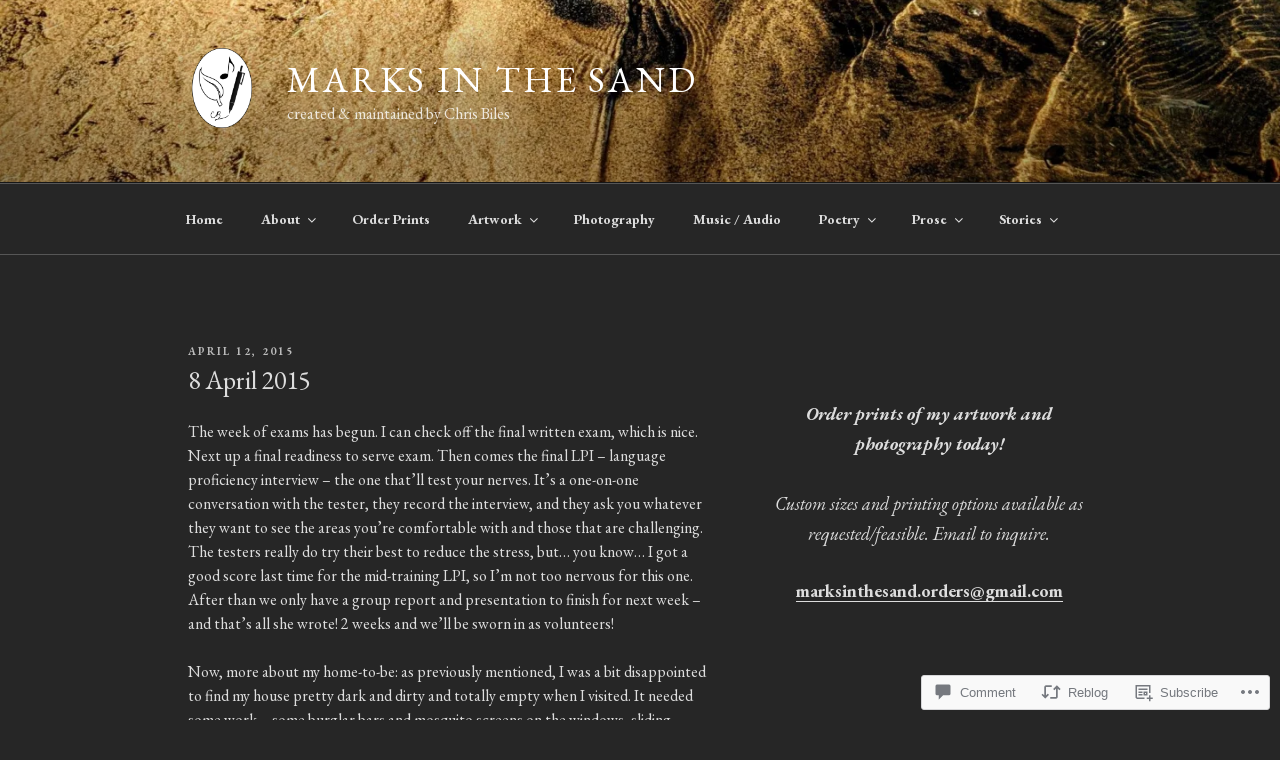

--- FILE ---
content_type: text/html; charset=UTF-8
request_url: https://marks-in-the-sand.com/2015/04/12/8-april-2015/
body_size: 58481
content:
<!DOCTYPE html>
<html lang="en" class="no-js no-svg">
<head>
<meta charset="UTF-8">
<meta name="viewport" content="width=device-width, initial-scale=1">
<link rel="profile" href="https://gmpg.org/xfn/11">

<script>(function(html){html.className = html.className.replace(/\bno-js\b/,'js')})(document.documentElement);</script>
<title>8 April 2015 &#8211; marks in the sand</title>
<script type="text/javascript">
  WebFontConfig = {"google":{"families":["EB+Garamond:r:latin,latin-ext","EB+Garamond:r,i,b,bi:latin,latin-ext"]},"api_url":"https:\/\/fonts-api.wp.com\/css"};
  (function() {
    var wf = document.createElement('script');
    wf.src = '/wp-content/plugins/custom-fonts/js/webfont.js';
    wf.type = 'text/javascript';
    wf.async = 'true';
    var s = document.getElementsByTagName('script')[0];
    s.parentNode.insertBefore(wf, s);
	})();
</script><style id="jetpack-custom-fonts-css">.wf-active body, .wf-active button, .wf-active input, .wf-active select, .wf-active textarea, .wf-active .site-main #infinite-handle span, .wf-active #infinite-footer .blog-info, .wf-active #infinite-footer .blog-info a, .wf-active #infinite-footer .blog-credits{font-family:"EB Garamond",serif}.wf-active pre{font-family:"EB Garamond",serif}.wf-active code, .wf-active kbd, .wf-active tt, .wf-active var{font-family:"EB Garamond",serif}.wf-active html[lang="ar"] body, .wf-active html[lang="ar"] button, .wf-active html[lang="ar"] input, .wf-active html[lang="ar"] select, .wf-active html[lang="ar"] textarea, .wf-active html[lang="ar"] .site-main #infinite-handle span, .wf-active html[lang="ar"] #infinite-footer .blog-info, .wf-active html[lang="ar"] #infinite-footer .blog-info a, .wf-active html[lang="ar"] #infinite-footer .blog-credits, .wf-active html[lang="ary"] body, .wf-active html[lang="ary"] button, .wf-active html[lang="ary"] input, .wf-active html[lang="ary"] select, .wf-active html[lang="ary"] textarea, .wf-active html[lang="ary"] .site-main #infinite-handle span, .wf-active html[lang="ary"] #infinite-footer .blog-info, .wf-active html[lang="ary"] #infinite-footer .blog-info a, .wf-active html[lang="ary"] #infinite-footer .blog-credits, .wf-active html[lang="azb"] body, .wf-active html[lang="azb"] button, .wf-active html[lang="azb"] input, .wf-active html[lang="azb"] select, .wf-active html[lang="azb"] textarea, .wf-active html[lang="azb"] .site-main #infinite-handle span, .wf-active html[lang="azb"] #infinite-footer .blog-info, .wf-active html[lang="azb"] #infinite-footer .blog-info a, .wf-active html[lang="azb"] #infinite-footer .blog-credits, .wf-active html[lang="fa-IR"] body, .wf-active html[lang="fa-IR"] button, .wf-active html[lang="fa-IR"] input, .wf-active html[lang="fa-IR"] select, .wf-active html[lang="fa-IR"] textarea, .wf-active html[lang="fa-IR"] .site-main #infinite-handle span, .wf-active html[lang="fa-IR"] #infinite-footer .blog-info, .wf-active html[lang="fa-IR"] #infinite-footer .blog-info a, .wf-active html[lang="fa-IR"] #infinite-footer .blog-credits, .wf-active html[lang="haz"] body, .wf-active html[lang="haz"] button, .wf-active html[lang="haz"] input, .wf-active html[lang="haz"] select, .wf-active html[lang="haz"] textarea, .wf-active html[lang="haz"] .site-main #infinite-handle span, .wf-active html[lang="haz"] #infinite-footer .blog-info, .wf-active html[lang="haz"] #infinite-footer .blog-info a, .wf-active html[lang="haz"] #infinite-footer .blog-credits, .wf-active html[lang="ps"] body, .wf-active html[lang="ps"] button, .wf-active html[lang="ps"] input, .wf-active html[lang="ps"] select, .wf-active html[lang="ps"] textarea, .wf-active html[lang="ps"] .site-main #infinite-handle span, .wf-active html[lang="ps"] #infinite-footer .blog-info, .wf-active html[lang="ps"] #infinite-footer .blog-info a, .wf-active html[lang="ps"] #infinite-footer .blog-credits, .wf-active html[lang="ur"] body, .wf-active html[lang="ur"] button, .wf-active html[lang="ur"] input, .wf-active html[lang="ur"] select, .wf-active html[lang="ur"] textarea, .wf-active html[lang="ur"] .site-main #infinite-handle span, .wf-active html[lang="ur"] #infinite-footer .blog-info, .wf-active html[lang="ur"] #infinite-footer .blog-info a, .wf-active html[lang="ur"] #infinite-footer .blog-credits{font-family:"EB Garamond",serif}.wf-active html[lang^="zh-"] body, .wf-active html[lang^="zh-"] button, .wf-active html[lang^="zh-"] input, .wf-active html[lang^="zh-"] select, .wf-active html[lang^="zh-"] textarea, .wf-active html[lang^="zh-"] .site-main #infinite-handle span, .wf-active html[lang^="zh-"] #infinite-footer .blog-info, .wf-active html[lang^="zh-"] #infinite-footer .blog-info a, .wf-active html[lang^="zh-"] #infinite-footer .blog-credits{font-family:"EB Garamond",serif}.wf-active html[lang="zh-CN"] body, .wf-active html[lang="zh-CN"] button, .wf-active html[lang="zh-CN"] input, .wf-active html[lang="zh-CN"] select, .wf-active html[lang="zh-CN"] textarea, .wf-active html[lang="zh-CN"] .site-main #infinite-handle span, .wf-active html[lang="zh-CN"] #infinite-footer .blog-info, .wf-active html[lang="zh-CN"] #infinite-footer .blog-info a, .wf-active html[lang="zh-CN"] #infinite-footer .blog-credits{font-family:"EB Garamond",serif}.wf-active html[lang="bg-BG"] body, .wf-active html[lang="bg-BG"] button, .wf-active html[lang="bg-BG"] input, .wf-active html[lang="bg-BG"] select, .wf-active html[lang="bg-BG"] textarea, .wf-active html[lang="bg-BG"] .site-main #infinite-handle span, .wf-active html[lang="bg-BG"] #infinite-footer .blog-info, .wf-active html[lang="bg-BG"] #infinite-footer .blog-info a, .wf-active html[lang="bg-BG"] #infinite-footer .blog-credits, .wf-active html[lang="ru-RU"] body, .wf-active html[lang="ru-RU"] button, .wf-active html[lang="ru-RU"] input, .wf-active html[lang="ru-RU"] select, .wf-active html[lang="ru-RU"] textarea, .wf-active html[lang="ru-RU"] .site-main #infinite-handle span, .wf-active html[lang="ru-RU"] #infinite-footer .blog-info, .wf-active html[lang="ru-RU"] #infinite-footer .blog-info a, .wf-active html[lang="ru-RU"] #infinite-footer .blog-credits, .wf-active html[lang="uk"] body, .wf-active html[lang="uk"] button, .wf-active html[lang="uk"] input, .wf-active html[lang="uk"] select, .wf-active html[lang="uk"] textarea, .wf-active html[lang="uk"] .site-main #infinite-handle span, .wf-active html[lang="uk"] #infinite-footer .blog-info, .wf-active html[lang="uk"] #infinite-footer .blog-info a, .wf-active html[lang="uk"] #infinite-footer .blog-credits{font-family:"EB Garamond",serif}.wf-active html[lang="bn-BD"] body, .wf-active html[lang="bn-BD"] button, .wf-active html[lang="bn-BD"] input, .wf-active html[lang="bn-BD"] select, .wf-active html[lang="bn-BD"] textarea, .wf-active html[lang="bn-BD"] .site-main #infinite-handle span, .wf-active html[lang="bn-BD"] #infinite-footer .blog-info, .wf-active html[lang="bn-BD"] #infinite-footer .blog-info a, .wf-active html[lang="bn-BD"] #infinite-footer .blog-credits, .wf-active html[lang="hi-IN"] body, .wf-active html[lang="hi-IN"] button, .wf-active html[lang="hi-IN"] input, .wf-active html[lang="hi-IN"] select, .wf-active html[lang="hi-IN"] textarea, .wf-active html[lang="hi-IN"] .site-main #infinite-handle span, .wf-active html[lang="hi-IN"] #infinite-footer .blog-info, .wf-active html[lang="hi-IN"] #infinite-footer .blog-info a, .wf-active html[lang="hi-IN"] #infinite-footer .blog-credits, .wf-active html[lang="mr-IN"] body, .wf-active html[lang="mr-IN"] button, .wf-active html[lang="mr-IN"] input, .wf-active html[lang="mr-IN"] select, .wf-active html[lang="mr-IN"] textarea, .wf-active html[lang="mr-IN"] .site-main #infinite-handle span, .wf-active html[lang="mr-IN"] #infinite-footer .blog-info, .wf-active html[lang="mr-IN"] #infinite-footer .blog-info a, .wf-active html[lang="mr-IN"] #infinite-footer .blog-credits{font-family:"EB Garamond",serif}.wf-active html[lang="el"] body, .wf-active html[lang="el"] button, .wf-active html[lang="el"] input, .wf-active html[lang="el"] select, .wf-active html[lang="el"] textarea, .wf-active html[lang="el"] .site-main #infinite-handle span, .wf-active html[lang="el"] #infinite-footer .blog-info, .wf-active html[lang="el"] #infinite-footer .blog-info a, .wf-active html[lang="el"] #infinite-footer .blog-credits{font-family:"EB Garamond",serif}.wf-active html[lang="gu-IN"] body, .wf-active html[lang="gu-IN"] button, .wf-active html[lang="gu-IN"] input, .wf-active html[lang="gu-IN"] select, .wf-active html[lang="gu-IN"] textarea, .wf-active html[lang="gu-IN"] .site-main #infinite-handle span, .wf-active html[lang="gu-IN"] #infinite-footer .blog-info, .wf-active html[lang="gu-IN"] #infinite-footer .blog-info a, .wf-active html[lang="gu-IN"] #infinite-footer .blog-credits{font-family:"EB Garamond",serif}.wf-active html[lang="he-IL"] body, .wf-active html[lang="he-IL"] button, .wf-active html[lang="he-IL"] input, .wf-active html[lang="he-IL"] select, .wf-active html[lang="he-IL"] textarea, .wf-active html[lang="he-IL"] .site-main #infinite-handle span, .wf-active html[lang="he-IL"] #infinite-footer .blog-info, .wf-active html[lang="he-IL"] #infinite-footer .blog-info a, .wf-active html[lang="he-IL"] #infinite-footer .blog-credits{font-family:"EB Garamond",serif}.wf-active html[lang="ja"] body, .wf-active html[lang="ja"] button, .wf-active html[lang="ja"] input, .wf-active html[lang="ja"] select, .wf-active html[lang="ja"] textarea, .wf-active html[lang="ja"] .site-main #infinite-handle span, .wf-active html[lang="ja"] #infinite-footer .blog-info, .wf-active html[lang="ja"] #infinite-footer .blog-info a, .wf-active html[lang="ja"] #infinite-footer .blog-credits{font-family:"EB Garamond",serif}.wf-active html[lang="ko-KR"] body, .wf-active html[lang="ko-KR"] button, .wf-active html[lang="ko-KR"] input, .wf-active html[lang="ko-KR"] select, .wf-active html[lang="ko-KR"] textarea, .wf-active html[lang="ko-KR"] .site-main #infinite-handle span, .wf-active html[lang="ko-KR"] #infinite-footer .blog-info, .wf-active html[lang="ko-KR"] #infinite-footer .blog-info a, .wf-active html[lang="ko-KR"] #infinite-footer .blog-credits{font-family:"EB Garamond",serif}.wf-active html[lang="th"] body, .wf-active html[lang="th"] button, .wf-active html[lang="th"] input, .wf-active html[lang="th"] select, .wf-active html[lang="th"] textarea, .wf-active html[lang="th"] .site-main #infinite-handle span, .wf-active html[lang="th"] #infinite-footer .blog-info, .wf-active html[lang="th"] #infinite-footer .blog-info a, .wf-active html[lang="th"] #infinite-footer .blog-credits{font-family:"EB Garamond",serif}.wf-active ::-webkit-input-placeholder{font-family:"EB Garamond",serif}.wf-active :-moz-placeholder{font-family:"EB Garamond",serif}.wf-active ::-moz-placeholder{font-family:"EB Garamond",serif}.wf-active :-ms-input-placeholder{font-family:"EB Garamond",serif}.wf-active h1, .wf-active h2, .wf-active h3, .wf-active h4, .wf-active h5, .wf-active h6{font-family:"EB Garamond",serif;font-style:normal;font-weight:400}.wf-active h1{font-weight:400;font-style:normal}.wf-active h2{font-weight:400;font-style:normal}.wf-active h3{font-weight:400;font-style:normal}.wf-active h4{font-weight:400;font-style:normal}.wf-active h5{font-weight:400;font-style:normal}.wf-active h6{font-weight:400;font-style:normal}.wf-active html[lang^="zh-"] h1, .wf-active html[lang^="zh-"] h2, .wf-active html[lang^="zh-"] h3, .wf-active html[lang^="zh-"] h4, .wf-active html[lang^="zh-"] h5, .wf-active html[lang^="zh-"] h6{font-weight:400;font-style:normal}.wf-active html[lang="bg-BG"] h1, .wf-active html[lang="bg-BG"] h2, .wf-active html[lang="bg-BG"] h3, .wf-active html[lang="bg-BG"] h4, .wf-active html[lang="bg-BG"] h5, .wf-active html[lang="bg-BG"] h6, .wf-active html[lang="ru-RU"] h1, .wf-active html[lang="ru-RU"] h2, .wf-active html[lang="ru-RU"] h3, .wf-active html[lang="ru-RU"] h4, .wf-active html[lang="ru-RU"] h5, .wf-active html[lang="ru-RU"] h6, .wf-active html[lang="uk"] h1, .wf-active html[lang="uk"] h2, .wf-active html[lang="uk"] h3, .wf-active html[lang="uk"] h4, .wf-active html[lang="uk"] h5, .wf-active html[lang="uk"] h6{font-weight:400;font-style:normal}.wf-active html[lang="bn-BD"] h1, .wf-active html[lang="bn-BD"] h2, .wf-active html[lang="bn-BD"] h3, .wf-active html[lang="bn-BD"] h4, .wf-active html[lang="bn-BD"] h5, .wf-active html[lang="bn-BD"] h6, .wf-active html[lang="hi-IN"] h1, .wf-active html[lang="hi-IN"] h2, .wf-active html[lang="hi-IN"] h3, .wf-active html[lang="hi-IN"] h4, .wf-active html[lang="hi-IN"] h5, .wf-active html[lang="hi-IN"] h6, .wf-active html[lang="mr-IN"] h1, .wf-active html[lang="mr-IN"] h2, .wf-active html[lang="mr-IN"] h3, .wf-active html[lang="mr-IN"] h4, .wf-active html[lang="mr-IN"] h5, .wf-active html[lang="mr-IN"] h6{font-weight:400;font-style:normal}.wf-active html[lang="el"] h1, .wf-active html[lang="el"] h2, .wf-active html[lang="el"] h3, .wf-active html[lang="el"] h4, .wf-active html[lang="el"] h5, .wf-active html[lang="el"] h6{font-weight:400;font-family:"EB Garamond",serif;font-style:normal}.wf-active html[lang="gu-IN"] h1, .wf-active html[lang="gu-IN"] h2, .wf-active html[lang="gu-IN"] h3, .wf-active html[lang="gu-IN"] h4, .wf-active html[lang="gu-IN"] h5, .wf-active html[lang="gu-IN"] h6{font-weight:400;font-family:"EB Garamond",serif;font-style:normal}.wf-active html[lang="he-IL"] h1, .wf-active html[lang="he-IL"] h2, .wf-active html[lang="he-IL"] h3, .wf-active html[lang="he-IL"] h4, .wf-active html[lang="he-IL"] h5, .wf-active html[lang="he-IL"] h6{font-weight:400;font-family:"EB Garamond",serif;font-style:normal}.wf-active html[lang="ja"] h1, .wf-active html[lang="ja"] h2, .wf-active html[lang="ja"] h3, .wf-active html[lang="ja"] h4, .wf-active html[lang="ja"] h5, .wf-active html[lang="ja"] h6{font-weight:400;font-family:"EB Garamond",serif;font-style:normal}.wf-active html[lang="ko-KR"] h1, .wf-active html[lang="ko-KR"] h2, .wf-active html[lang="ko-KR"] h3, .wf-active html[lang="ko-KR"] h4, .wf-active html[lang="ko-KR"] h5, .wf-active html[lang="ko-KR"] h6{font-weight:400;font-family:"EB Garamond",serif;font-style:normal}.wf-active html[lang="th"] h1, .wf-active html[lang="th"] h2, .wf-active html[lang="th"] h3, .wf-active html[lang="th"] h4, .wf-active html[lang="th"] h5, .wf-active html[lang="th"] h6{font-family:"EB Garamond",serif;font-style:normal;font-weight:400}.wf-active .site-title{font-weight:400;font-family:"EB Garamond",serif;font-style:normal}.wf-active .site-description{font-family:"EB Garamond",serif;font-style:normal;font-weight:400}.wf-active .page .panel-content .recent-posts .entry-title{font-weight:400;font-family:"EB Garamond",serif;font-style:normal}.wf-active .page .panel-content .entry-title, .wf-active .page-title, .wf-active body.page:not(.twentyseventeen-front-page) .entry-title{font-weight:400;font-family:"EB Garamond",serif;font-style:normal}.wf-active .nav-subtitle{font-family:"EB Garamond",serif;font-style:normal;font-weight:400}.wf-active .nav-title{font-family:"EB Garamond",serif;font-style:normal;font-weight:400}.wf-active .comments-title{font-family:"EB Garamond",serif;font-style:normal;font-weight:400}.wf-active h2.widget-title{font-weight:400;font-family:"EB Garamond",serif;font-style:normal}.wf-active .widget-grofile h4{font-family:"EB Garamond",serif;font-style:normal;font-weight:400}.wf-active .site-content .wp-playlist-current-item .wp-playlist-item-title{font-weight:400;font-family:"EB Garamond",serif;font-style:normal}@media screen and (min-width: 480px){.wf-active h1{font-style:normal;font-weight:400}}@media screen and (min-width: 480px){.wf-active h2, .wf-active .page .panel-content .recent-posts .entry-title{font-style:normal;font-weight:400}}@media screen and (min-width: 480px){.wf-active h3{font-style:normal;font-weight:400}}@media screen and (min-width: 480px){.wf-active h4{font-style:normal;font-weight:400}}@media screen and (min-width: 480px){.wf-active h5{font-style:normal;font-weight:400}}@media screen and (min-width: 480px){.wf-active h6{font-style:normal;font-weight:400}}@media screen and (min-width: 768px){.wf-active .site-title{font-style:normal;font-weight:400}}@media screen and (min-width: 768px){.wf-active .site-description{font-style:normal;font-weight:400}}@media screen and (min-width: 768px){.wf-active .page .panel-content .recent-posts .entry-title, .wf-active .single-post .entry-title, .wf-active .page .entry-title{font-style:normal;font-weight:400}}@media screen and (min-width: 768px){.wf-active #secondary{font-style:normal;font-weight:400}}@media screen and (min-width: 1072px){.wf-active .sticky .icon-thumb-tack{font-style:normal;font-weight:400}}</style>
<meta name='robots' content='max-image-preview:large' />

<!-- Async WordPress.com Remote Login -->
<script id="wpcom_remote_login_js">
var wpcom_remote_login_extra_auth = '';
function wpcom_remote_login_remove_dom_node_id( element_id ) {
	var dom_node = document.getElementById( element_id );
	if ( dom_node ) { dom_node.parentNode.removeChild( dom_node ); }
}
function wpcom_remote_login_remove_dom_node_classes( class_name ) {
	var dom_nodes = document.querySelectorAll( '.' + class_name );
	for ( var i = 0; i < dom_nodes.length; i++ ) {
		dom_nodes[ i ].parentNode.removeChild( dom_nodes[ i ] );
	}
}
function wpcom_remote_login_final_cleanup() {
	wpcom_remote_login_remove_dom_node_classes( "wpcom_remote_login_msg" );
	wpcom_remote_login_remove_dom_node_id( "wpcom_remote_login_key" );
	wpcom_remote_login_remove_dom_node_id( "wpcom_remote_login_validate" );
	wpcom_remote_login_remove_dom_node_id( "wpcom_remote_login_js" );
	wpcom_remote_login_remove_dom_node_id( "wpcom_request_access_iframe" );
	wpcom_remote_login_remove_dom_node_id( "wpcom_request_access_styles" );
}

// Watch for messages back from the remote login
window.addEventListener( "message", function( e ) {
	if ( e.origin === "https://r-login.wordpress.com" ) {
		var data = {};
		try {
			data = JSON.parse( e.data );
		} catch( e ) {
			wpcom_remote_login_final_cleanup();
			return;
		}

		if ( data.msg === 'LOGIN' ) {
			// Clean up the login check iframe
			wpcom_remote_login_remove_dom_node_id( "wpcom_remote_login_key" );

			var id_regex = new RegExp( /^[0-9]+$/ );
			var token_regex = new RegExp( /^.*|.*|.*$/ );
			if (
				token_regex.test( data.token )
				&& id_regex.test( data.wpcomid )
			) {
				// We have everything we need to ask for a login
				var script = document.createElement( "script" );
				script.setAttribute( "id", "wpcom_remote_login_validate" );
				script.src = '/remote-login.php?wpcom_remote_login=validate'
					+ '&wpcomid=' + data.wpcomid
					+ '&token=' + encodeURIComponent( data.token )
					+ '&host=' + window.location.protocol
					+ '//' + window.location.hostname
					+ '&postid=252'
					+ '&is_singular=1';
				document.body.appendChild( script );
			}

			return;
		}

		// Safari ITP, not logged in, so redirect
		if ( data.msg === 'LOGIN-REDIRECT' ) {
			window.location = 'https://wordpress.com/log-in?redirect_to=' + window.location.href;
			return;
		}

		// Safari ITP, storage access failed, remove the request
		if ( data.msg === 'LOGIN-REMOVE' ) {
			var css_zap = 'html { -webkit-transition: margin-top 1s; transition: margin-top 1s; } /* 9001 */ html { margin-top: 0 !important; } * html body { margin-top: 0 !important; } @media screen and ( max-width: 782px ) { html { margin-top: 0 !important; } * html body { margin-top: 0 !important; } }';
			var style_zap = document.createElement( 'style' );
			style_zap.type = 'text/css';
			style_zap.appendChild( document.createTextNode( css_zap ) );
			document.body.appendChild( style_zap );

			var e = document.getElementById( 'wpcom_request_access_iframe' );
			e.parentNode.removeChild( e );

			document.cookie = 'wordpress_com_login_access=denied; path=/; max-age=31536000';

			return;
		}

		// Safari ITP
		if ( data.msg === 'REQUEST_ACCESS' ) {
			console.log( 'request access: safari' );

			// Check ITP iframe enable/disable knob
			if ( wpcom_remote_login_extra_auth !== 'safari_itp_iframe' ) {
				return;
			}

			// If we are in a "private window" there is no ITP.
			var private_window = false;
			try {
				var opendb = window.openDatabase( null, null, null, null );
			} catch( e ) {
				private_window = true;
			}

			if ( private_window ) {
				console.log( 'private window' );
				return;
			}

			var iframe = document.createElement( 'iframe' );
			iframe.id = 'wpcom_request_access_iframe';
			iframe.setAttribute( 'scrolling', 'no' );
			iframe.setAttribute( 'sandbox', 'allow-storage-access-by-user-activation allow-scripts allow-same-origin allow-top-navigation-by-user-activation' );
			iframe.src = 'https://r-login.wordpress.com/remote-login.php?wpcom_remote_login=request_access&origin=' + encodeURIComponent( data.origin ) + '&wpcomid=' + encodeURIComponent( data.wpcomid );

			var css = 'html { -webkit-transition: margin-top 1s; transition: margin-top 1s; } /* 9001 */ html { margin-top: 46px !important; } * html body { margin-top: 46px !important; } @media screen and ( max-width: 660px ) { html { margin-top: 71px !important; } * html body { margin-top: 71px !important; } #wpcom_request_access_iframe { display: block; height: 71px !important; } } #wpcom_request_access_iframe { border: 0px; height: 46px; position: fixed; top: 0; left: 0; width: 100%; min-width: 100%; z-index: 99999; background: #23282d; } ';

			var style = document.createElement( 'style' );
			style.type = 'text/css';
			style.id = 'wpcom_request_access_styles';
			style.appendChild( document.createTextNode( css ) );
			document.body.appendChild( style );

			document.body.appendChild( iframe );
		}

		if ( data.msg === 'DONE' ) {
			wpcom_remote_login_final_cleanup();
		}
	}
}, false );

// Inject the remote login iframe after the page has had a chance to load
// more critical resources
window.addEventListener( "DOMContentLoaded", function( e ) {
	var iframe = document.createElement( "iframe" );
	iframe.style.display = "none";
	iframe.setAttribute( "scrolling", "no" );
	iframe.setAttribute( "id", "wpcom_remote_login_key" );
	iframe.src = "https://r-login.wordpress.com/remote-login.php"
		+ "?wpcom_remote_login=key"
		+ "&origin=aHR0cHM6Ly9tYXJrcy1pbi10aGUtc2FuZC5jb20%3D"
		+ "&wpcomid=67735812"
		+ "&time=" + Math.floor( Date.now() / 1000 );
	document.body.appendChild( iframe );
}, false );
</script>
<link rel='dns-prefetch' href='//s0.wp.com' />
<link rel='dns-prefetch' href='//widgets.wp.com' />
<link rel="alternate" type="application/rss+xml" title="marks in the sand &raquo; Feed" href="https://marks-in-the-sand.com/feed/" />
<link rel="alternate" type="application/rss+xml" title="marks in the sand &raquo; Comments Feed" href="https://marks-in-the-sand.com/comments/feed/" />
<link rel="alternate" type="application/rss+xml" title="marks in the sand &raquo; 8 April 2015 Comments Feed" href="https://marks-in-the-sand.com/2015/04/12/8-april-2015/feed/" />
	<script type="text/javascript">
		/* <![CDATA[ */
		function addLoadEvent(func) {
			var oldonload = window.onload;
			if (typeof window.onload != 'function') {
				window.onload = func;
			} else {
				window.onload = function () {
					oldonload();
					func();
				}
			}
		}
		/* ]]> */
	</script>
	<link crossorigin='anonymous' rel='stylesheet' id='all-css-0-1' href='/_static/??-eJxtzEkKgDAMQNELWYNjcSGeRdog1Q7BpHh9UQRBXD74fDhImRQFo0DIinxeXGRYUWg222PgHCEkmz0y7OhnQasosXxUGuYC/o/ebfh+b135FMZKd02th77t1hMpiDR+&cssminify=yes' type='text/css' media='all' />
<style id='wp-emoji-styles-inline-css'>

	img.wp-smiley, img.emoji {
		display: inline !important;
		border: none !important;
		box-shadow: none !important;
		height: 1em !important;
		width: 1em !important;
		margin: 0 0.07em !important;
		vertical-align: -0.1em !important;
		background: none !important;
		padding: 0 !important;
	}
/*# sourceURL=wp-emoji-styles-inline-css */
</style>
<link crossorigin='anonymous' rel='stylesheet' id='all-css-2-1' href='/wp-content/plugins/gutenberg-core/v22.2.0/build/styles/block-library/style.css?m=1764855221i&cssminify=yes' type='text/css' media='all' />
<style id='wp-block-library-inline-css'>
.has-text-align-justify {
	text-align:justify;
}
.has-text-align-justify{text-align:justify;}

/*# sourceURL=wp-block-library-inline-css */
</style><style id='wp-block-pullquote-inline-css'>
.wp-block-pullquote{box-sizing:border-box;margin:0 0 1em;overflow-wrap:break-word;padding:4em 0;text-align:center}.wp-block-pullquote blockquote,.wp-block-pullquote p{color:inherit}.wp-block-pullquote blockquote{margin:0}.wp-block-pullquote p{margin-top:0}.wp-block-pullquote p:last-child{margin-bottom:0}.wp-block-pullquote.alignleft,.wp-block-pullquote.alignright{max-width:420px}.wp-block-pullquote cite,.wp-block-pullquote footer{position:relative}.wp-block-pullquote .has-text-color a{color:inherit}.wp-block-pullquote.has-text-align-left blockquote{text-align:left}.wp-block-pullquote.has-text-align-right blockquote{text-align:right}.wp-block-pullquote.has-text-align-center blockquote{text-align:center}.wp-block-pullquote.is-style-solid-color{border:none}.wp-block-pullquote.is-style-solid-color blockquote{margin-left:auto;margin-right:auto;max-width:60%}.wp-block-pullquote.is-style-solid-color blockquote p{font-size:2em;margin-bottom:0;margin-top:0}.wp-block-pullquote.is-style-solid-color blockquote cite{font-style:normal;text-transform:none}.wp-block-pullquote :where(cite){color:inherit;display:block}
/*# sourceURL=/wp-content/plugins/gutenberg-core/v22.2.0/build/styles/block-library/pullquote/style.css */
</style>
<style id='wp-block-pullquote-theme-inline-css'>
.wp-block-pullquote{border-bottom:4px solid;border-top:4px solid;color:currentColor;margin-bottom:1.75em}.wp-block-pullquote :where(cite),.wp-block-pullquote :where(footer),.wp-block-pullquote__citation{color:currentColor;font-size:.8125em;font-style:normal;text-transform:uppercase}
/*# sourceURL=/wp-content/plugins/gutenberg-core/v22.2.0/build/styles/block-library/pullquote/theme.css */
</style>
<style id='global-styles-inline-css'>
:root{--wp--preset--aspect-ratio--square: 1;--wp--preset--aspect-ratio--4-3: 4/3;--wp--preset--aspect-ratio--3-4: 3/4;--wp--preset--aspect-ratio--3-2: 3/2;--wp--preset--aspect-ratio--2-3: 2/3;--wp--preset--aspect-ratio--16-9: 16/9;--wp--preset--aspect-ratio--9-16: 9/16;--wp--preset--color--black: #000000;--wp--preset--color--cyan-bluish-gray: #abb8c3;--wp--preset--color--white: #ffffff;--wp--preset--color--pale-pink: #f78da7;--wp--preset--color--vivid-red: #cf2e2e;--wp--preset--color--luminous-vivid-orange: #ff6900;--wp--preset--color--luminous-vivid-amber: #fcb900;--wp--preset--color--light-green-cyan: #7bdcb5;--wp--preset--color--vivid-green-cyan: #00d084;--wp--preset--color--pale-cyan-blue: #8ed1fc;--wp--preset--color--vivid-cyan-blue: #0693e3;--wp--preset--color--vivid-purple: #9b51e0;--wp--preset--gradient--vivid-cyan-blue-to-vivid-purple: linear-gradient(135deg,rgb(6,147,227) 0%,rgb(155,81,224) 100%);--wp--preset--gradient--light-green-cyan-to-vivid-green-cyan: linear-gradient(135deg,rgb(122,220,180) 0%,rgb(0,208,130) 100%);--wp--preset--gradient--luminous-vivid-amber-to-luminous-vivid-orange: linear-gradient(135deg,rgb(252,185,0) 0%,rgb(255,105,0) 100%);--wp--preset--gradient--luminous-vivid-orange-to-vivid-red: linear-gradient(135deg,rgb(255,105,0) 0%,rgb(207,46,46) 100%);--wp--preset--gradient--very-light-gray-to-cyan-bluish-gray: linear-gradient(135deg,rgb(238,238,238) 0%,rgb(169,184,195) 100%);--wp--preset--gradient--cool-to-warm-spectrum: linear-gradient(135deg,rgb(74,234,220) 0%,rgb(151,120,209) 20%,rgb(207,42,186) 40%,rgb(238,44,130) 60%,rgb(251,105,98) 80%,rgb(254,248,76) 100%);--wp--preset--gradient--blush-light-purple: linear-gradient(135deg,rgb(255,206,236) 0%,rgb(152,150,240) 100%);--wp--preset--gradient--blush-bordeaux: linear-gradient(135deg,rgb(254,205,165) 0%,rgb(254,45,45) 50%,rgb(107,0,62) 100%);--wp--preset--gradient--luminous-dusk: linear-gradient(135deg,rgb(255,203,112) 0%,rgb(199,81,192) 50%,rgb(65,88,208) 100%);--wp--preset--gradient--pale-ocean: linear-gradient(135deg,rgb(255,245,203) 0%,rgb(182,227,212) 50%,rgb(51,167,181) 100%);--wp--preset--gradient--electric-grass: linear-gradient(135deg,rgb(202,248,128) 0%,rgb(113,206,126) 100%);--wp--preset--gradient--midnight: linear-gradient(135deg,rgb(2,3,129) 0%,rgb(40,116,252) 100%);--wp--preset--font-size--small: 13px;--wp--preset--font-size--medium: 20px;--wp--preset--font-size--large: 36px;--wp--preset--font-size--x-large: 42px;--wp--preset--font-family--albert-sans: 'Albert Sans', sans-serif;--wp--preset--font-family--alegreya: Alegreya, serif;--wp--preset--font-family--arvo: Arvo, serif;--wp--preset--font-family--bodoni-moda: 'Bodoni Moda', serif;--wp--preset--font-family--bricolage-grotesque: 'Bricolage Grotesque', sans-serif;--wp--preset--font-family--cabin: Cabin, sans-serif;--wp--preset--font-family--chivo: Chivo, sans-serif;--wp--preset--font-family--commissioner: Commissioner, sans-serif;--wp--preset--font-family--cormorant: Cormorant, serif;--wp--preset--font-family--courier-prime: 'Courier Prime', monospace;--wp--preset--font-family--crimson-pro: 'Crimson Pro', serif;--wp--preset--font-family--dm-mono: 'DM Mono', monospace;--wp--preset--font-family--dm-sans: 'DM Sans', sans-serif;--wp--preset--font-family--dm-serif-display: 'DM Serif Display', serif;--wp--preset--font-family--domine: Domine, serif;--wp--preset--font-family--eb-garamond: 'EB Garamond', serif;--wp--preset--font-family--epilogue: Epilogue, sans-serif;--wp--preset--font-family--fahkwang: Fahkwang, sans-serif;--wp--preset--font-family--figtree: Figtree, sans-serif;--wp--preset--font-family--fira-sans: 'Fira Sans', sans-serif;--wp--preset--font-family--fjalla-one: 'Fjalla One', sans-serif;--wp--preset--font-family--fraunces: Fraunces, serif;--wp--preset--font-family--gabarito: Gabarito, system-ui;--wp--preset--font-family--ibm-plex-mono: 'IBM Plex Mono', monospace;--wp--preset--font-family--ibm-plex-sans: 'IBM Plex Sans', sans-serif;--wp--preset--font-family--ibarra-real-nova: 'Ibarra Real Nova', serif;--wp--preset--font-family--instrument-serif: 'Instrument Serif', serif;--wp--preset--font-family--inter: Inter, sans-serif;--wp--preset--font-family--josefin-sans: 'Josefin Sans', sans-serif;--wp--preset--font-family--jost: Jost, sans-serif;--wp--preset--font-family--libre-baskerville: 'Libre Baskerville', serif;--wp--preset--font-family--libre-franklin: 'Libre Franklin', sans-serif;--wp--preset--font-family--literata: Literata, serif;--wp--preset--font-family--lora: Lora, serif;--wp--preset--font-family--merriweather: Merriweather, serif;--wp--preset--font-family--montserrat: Montserrat, sans-serif;--wp--preset--font-family--newsreader: Newsreader, serif;--wp--preset--font-family--noto-sans-mono: 'Noto Sans Mono', sans-serif;--wp--preset--font-family--nunito: Nunito, sans-serif;--wp--preset--font-family--open-sans: 'Open Sans', sans-serif;--wp--preset--font-family--overpass: Overpass, sans-serif;--wp--preset--font-family--pt-serif: 'PT Serif', serif;--wp--preset--font-family--petrona: Petrona, serif;--wp--preset--font-family--piazzolla: Piazzolla, serif;--wp--preset--font-family--playfair-display: 'Playfair Display', serif;--wp--preset--font-family--plus-jakarta-sans: 'Plus Jakarta Sans', sans-serif;--wp--preset--font-family--poppins: Poppins, sans-serif;--wp--preset--font-family--raleway: Raleway, sans-serif;--wp--preset--font-family--roboto: Roboto, sans-serif;--wp--preset--font-family--roboto-slab: 'Roboto Slab', serif;--wp--preset--font-family--rubik: Rubik, sans-serif;--wp--preset--font-family--rufina: Rufina, serif;--wp--preset--font-family--sora: Sora, sans-serif;--wp--preset--font-family--source-sans-3: 'Source Sans 3', sans-serif;--wp--preset--font-family--source-serif-4: 'Source Serif 4', serif;--wp--preset--font-family--space-mono: 'Space Mono', monospace;--wp--preset--font-family--syne: Syne, sans-serif;--wp--preset--font-family--texturina: Texturina, serif;--wp--preset--font-family--urbanist: Urbanist, sans-serif;--wp--preset--font-family--work-sans: 'Work Sans', sans-serif;--wp--preset--spacing--20: 0.44rem;--wp--preset--spacing--30: 0.67rem;--wp--preset--spacing--40: 1rem;--wp--preset--spacing--50: 1.5rem;--wp--preset--spacing--60: 2.25rem;--wp--preset--spacing--70: 3.38rem;--wp--preset--spacing--80: 5.06rem;--wp--preset--shadow--natural: 6px 6px 9px rgba(0, 0, 0, 0.2);--wp--preset--shadow--deep: 12px 12px 50px rgba(0, 0, 0, 0.4);--wp--preset--shadow--sharp: 6px 6px 0px rgba(0, 0, 0, 0.2);--wp--preset--shadow--outlined: 6px 6px 0px -3px rgb(255, 255, 255), 6px 6px rgb(0, 0, 0);--wp--preset--shadow--crisp: 6px 6px 0px rgb(0, 0, 0);}:where(.is-layout-flex){gap: 0.5em;}:where(.is-layout-grid){gap: 0.5em;}body .is-layout-flex{display: flex;}.is-layout-flex{flex-wrap: wrap;align-items: center;}.is-layout-flex > :is(*, div){margin: 0;}body .is-layout-grid{display: grid;}.is-layout-grid > :is(*, div){margin: 0;}:where(.wp-block-columns.is-layout-flex){gap: 2em;}:where(.wp-block-columns.is-layout-grid){gap: 2em;}:where(.wp-block-post-template.is-layout-flex){gap: 1.25em;}:where(.wp-block-post-template.is-layout-grid){gap: 1.25em;}.has-black-color{color: var(--wp--preset--color--black) !important;}.has-cyan-bluish-gray-color{color: var(--wp--preset--color--cyan-bluish-gray) !important;}.has-white-color{color: var(--wp--preset--color--white) !important;}.has-pale-pink-color{color: var(--wp--preset--color--pale-pink) !important;}.has-vivid-red-color{color: var(--wp--preset--color--vivid-red) !important;}.has-luminous-vivid-orange-color{color: var(--wp--preset--color--luminous-vivid-orange) !important;}.has-luminous-vivid-amber-color{color: var(--wp--preset--color--luminous-vivid-amber) !important;}.has-light-green-cyan-color{color: var(--wp--preset--color--light-green-cyan) !important;}.has-vivid-green-cyan-color{color: var(--wp--preset--color--vivid-green-cyan) !important;}.has-pale-cyan-blue-color{color: var(--wp--preset--color--pale-cyan-blue) !important;}.has-vivid-cyan-blue-color{color: var(--wp--preset--color--vivid-cyan-blue) !important;}.has-vivid-purple-color{color: var(--wp--preset--color--vivid-purple) !important;}.has-black-background-color{background-color: var(--wp--preset--color--black) !important;}.has-cyan-bluish-gray-background-color{background-color: var(--wp--preset--color--cyan-bluish-gray) !important;}.has-white-background-color{background-color: var(--wp--preset--color--white) !important;}.has-pale-pink-background-color{background-color: var(--wp--preset--color--pale-pink) !important;}.has-vivid-red-background-color{background-color: var(--wp--preset--color--vivid-red) !important;}.has-luminous-vivid-orange-background-color{background-color: var(--wp--preset--color--luminous-vivid-orange) !important;}.has-luminous-vivid-amber-background-color{background-color: var(--wp--preset--color--luminous-vivid-amber) !important;}.has-light-green-cyan-background-color{background-color: var(--wp--preset--color--light-green-cyan) !important;}.has-vivid-green-cyan-background-color{background-color: var(--wp--preset--color--vivid-green-cyan) !important;}.has-pale-cyan-blue-background-color{background-color: var(--wp--preset--color--pale-cyan-blue) !important;}.has-vivid-cyan-blue-background-color{background-color: var(--wp--preset--color--vivid-cyan-blue) !important;}.has-vivid-purple-background-color{background-color: var(--wp--preset--color--vivid-purple) !important;}.has-black-border-color{border-color: var(--wp--preset--color--black) !important;}.has-cyan-bluish-gray-border-color{border-color: var(--wp--preset--color--cyan-bluish-gray) !important;}.has-white-border-color{border-color: var(--wp--preset--color--white) !important;}.has-pale-pink-border-color{border-color: var(--wp--preset--color--pale-pink) !important;}.has-vivid-red-border-color{border-color: var(--wp--preset--color--vivid-red) !important;}.has-luminous-vivid-orange-border-color{border-color: var(--wp--preset--color--luminous-vivid-orange) !important;}.has-luminous-vivid-amber-border-color{border-color: var(--wp--preset--color--luminous-vivid-amber) !important;}.has-light-green-cyan-border-color{border-color: var(--wp--preset--color--light-green-cyan) !important;}.has-vivid-green-cyan-border-color{border-color: var(--wp--preset--color--vivid-green-cyan) !important;}.has-pale-cyan-blue-border-color{border-color: var(--wp--preset--color--pale-cyan-blue) !important;}.has-vivid-cyan-blue-border-color{border-color: var(--wp--preset--color--vivid-cyan-blue) !important;}.has-vivid-purple-border-color{border-color: var(--wp--preset--color--vivid-purple) !important;}.has-vivid-cyan-blue-to-vivid-purple-gradient-background{background: var(--wp--preset--gradient--vivid-cyan-blue-to-vivid-purple) !important;}.has-light-green-cyan-to-vivid-green-cyan-gradient-background{background: var(--wp--preset--gradient--light-green-cyan-to-vivid-green-cyan) !important;}.has-luminous-vivid-amber-to-luminous-vivid-orange-gradient-background{background: var(--wp--preset--gradient--luminous-vivid-amber-to-luminous-vivid-orange) !important;}.has-luminous-vivid-orange-to-vivid-red-gradient-background{background: var(--wp--preset--gradient--luminous-vivid-orange-to-vivid-red) !important;}.has-very-light-gray-to-cyan-bluish-gray-gradient-background{background: var(--wp--preset--gradient--very-light-gray-to-cyan-bluish-gray) !important;}.has-cool-to-warm-spectrum-gradient-background{background: var(--wp--preset--gradient--cool-to-warm-spectrum) !important;}.has-blush-light-purple-gradient-background{background: var(--wp--preset--gradient--blush-light-purple) !important;}.has-blush-bordeaux-gradient-background{background: var(--wp--preset--gradient--blush-bordeaux) !important;}.has-luminous-dusk-gradient-background{background: var(--wp--preset--gradient--luminous-dusk) !important;}.has-pale-ocean-gradient-background{background: var(--wp--preset--gradient--pale-ocean) !important;}.has-electric-grass-gradient-background{background: var(--wp--preset--gradient--electric-grass) !important;}.has-midnight-gradient-background{background: var(--wp--preset--gradient--midnight) !important;}.has-small-font-size{font-size: var(--wp--preset--font-size--small) !important;}.has-medium-font-size{font-size: var(--wp--preset--font-size--medium) !important;}.has-large-font-size{font-size: var(--wp--preset--font-size--large) !important;}.has-x-large-font-size{font-size: var(--wp--preset--font-size--x-large) !important;}.has-albert-sans-font-family{font-family: var(--wp--preset--font-family--albert-sans) !important;}.has-alegreya-font-family{font-family: var(--wp--preset--font-family--alegreya) !important;}.has-arvo-font-family{font-family: var(--wp--preset--font-family--arvo) !important;}.has-bodoni-moda-font-family{font-family: var(--wp--preset--font-family--bodoni-moda) !important;}.has-bricolage-grotesque-font-family{font-family: var(--wp--preset--font-family--bricolage-grotesque) !important;}.has-cabin-font-family{font-family: var(--wp--preset--font-family--cabin) !important;}.has-chivo-font-family{font-family: var(--wp--preset--font-family--chivo) !important;}.has-commissioner-font-family{font-family: var(--wp--preset--font-family--commissioner) !important;}.has-cormorant-font-family{font-family: var(--wp--preset--font-family--cormorant) !important;}.has-courier-prime-font-family{font-family: var(--wp--preset--font-family--courier-prime) !important;}.has-crimson-pro-font-family{font-family: var(--wp--preset--font-family--crimson-pro) !important;}.has-dm-mono-font-family{font-family: var(--wp--preset--font-family--dm-mono) !important;}.has-dm-sans-font-family{font-family: var(--wp--preset--font-family--dm-sans) !important;}.has-dm-serif-display-font-family{font-family: var(--wp--preset--font-family--dm-serif-display) !important;}.has-domine-font-family{font-family: var(--wp--preset--font-family--domine) !important;}.has-eb-garamond-font-family{font-family: var(--wp--preset--font-family--eb-garamond) !important;}.has-epilogue-font-family{font-family: var(--wp--preset--font-family--epilogue) !important;}.has-fahkwang-font-family{font-family: var(--wp--preset--font-family--fahkwang) !important;}.has-figtree-font-family{font-family: var(--wp--preset--font-family--figtree) !important;}.has-fira-sans-font-family{font-family: var(--wp--preset--font-family--fira-sans) !important;}.has-fjalla-one-font-family{font-family: var(--wp--preset--font-family--fjalla-one) !important;}.has-fraunces-font-family{font-family: var(--wp--preset--font-family--fraunces) !important;}.has-gabarito-font-family{font-family: var(--wp--preset--font-family--gabarito) !important;}.has-ibm-plex-mono-font-family{font-family: var(--wp--preset--font-family--ibm-plex-mono) !important;}.has-ibm-plex-sans-font-family{font-family: var(--wp--preset--font-family--ibm-plex-sans) !important;}.has-ibarra-real-nova-font-family{font-family: var(--wp--preset--font-family--ibarra-real-nova) !important;}.has-instrument-serif-font-family{font-family: var(--wp--preset--font-family--instrument-serif) !important;}.has-inter-font-family{font-family: var(--wp--preset--font-family--inter) !important;}.has-josefin-sans-font-family{font-family: var(--wp--preset--font-family--josefin-sans) !important;}.has-jost-font-family{font-family: var(--wp--preset--font-family--jost) !important;}.has-libre-baskerville-font-family{font-family: var(--wp--preset--font-family--libre-baskerville) !important;}.has-libre-franklin-font-family{font-family: var(--wp--preset--font-family--libre-franklin) !important;}.has-literata-font-family{font-family: var(--wp--preset--font-family--literata) !important;}.has-lora-font-family{font-family: var(--wp--preset--font-family--lora) !important;}.has-merriweather-font-family{font-family: var(--wp--preset--font-family--merriweather) !important;}.has-montserrat-font-family{font-family: var(--wp--preset--font-family--montserrat) !important;}.has-newsreader-font-family{font-family: var(--wp--preset--font-family--newsreader) !important;}.has-noto-sans-mono-font-family{font-family: var(--wp--preset--font-family--noto-sans-mono) !important;}.has-nunito-font-family{font-family: var(--wp--preset--font-family--nunito) !important;}.has-open-sans-font-family{font-family: var(--wp--preset--font-family--open-sans) !important;}.has-overpass-font-family{font-family: var(--wp--preset--font-family--overpass) !important;}.has-pt-serif-font-family{font-family: var(--wp--preset--font-family--pt-serif) !important;}.has-petrona-font-family{font-family: var(--wp--preset--font-family--petrona) !important;}.has-piazzolla-font-family{font-family: var(--wp--preset--font-family--piazzolla) !important;}.has-playfair-display-font-family{font-family: var(--wp--preset--font-family--playfair-display) !important;}.has-plus-jakarta-sans-font-family{font-family: var(--wp--preset--font-family--plus-jakarta-sans) !important;}.has-poppins-font-family{font-family: var(--wp--preset--font-family--poppins) !important;}.has-raleway-font-family{font-family: var(--wp--preset--font-family--raleway) !important;}.has-roboto-font-family{font-family: var(--wp--preset--font-family--roboto) !important;}.has-roboto-slab-font-family{font-family: var(--wp--preset--font-family--roboto-slab) !important;}.has-rubik-font-family{font-family: var(--wp--preset--font-family--rubik) !important;}.has-rufina-font-family{font-family: var(--wp--preset--font-family--rufina) !important;}.has-sora-font-family{font-family: var(--wp--preset--font-family--sora) !important;}.has-source-sans-3-font-family{font-family: var(--wp--preset--font-family--source-sans-3) !important;}.has-source-serif-4-font-family{font-family: var(--wp--preset--font-family--source-serif-4) !important;}.has-space-mono-font-family{font-family: var(--wp--preset--font-family--space-mono) !important;}.has-syne-font-family{font-family: var(--wp--preset--font-family--syne) !important;}.has-texturina-font-family{font-family: var(--wp--preset--font-family--texturina) !important;}.has-urbanist-font-family{font-family: var(--wp--preset--font-family--urbanist) !important;}.has-work-sans-font-family{font-family: var(--wp--preset--font-family--work-sans) !important;}
:root :where(.wp-block-pullquote){font-size: 1.5em;line-height: 1.6;}
/*# sourceURL=global-styles-inline-css */
</style>

<style id='classic-theme-styles-inline-css'>
/*! This file is auto-generated */
.wp-block-button__link{color:#fff;background-color:#32373c;border-radius:9999px;box-shadow:none;text-decoration:none;padding:calc(.667em + 2px) calc(1.333em + 2px);font-size:1.125em}.wp-block-file__button{background:#32373c;color:#fff;text-decoration:none}
/*# sourceURL=/wp-includes/css/classic-themes.min.css */
</style>
<link crossorigin='anonymous' rel='stylesheet' id='all-css-4-1' href='/_static/??-eJx9jksOwjAMRC9EcCsEFQvEUVA+FqTUSRQ77fVxVbEBxMaSZ+bZA0sxPifBJEDNlKndY2LwuaLqVKyAJghDtDghaWzvmXfwG1uKMsa5UpHZ6KTYyMhDQf7HjSjF+qdRaTuxGcAtvb3bjCnkCrZJJisS/RcFXD24FqcAM1ann1VcK/Pnvna50qUfTl3XH8+HYXwBNR1jhQ==&cssminify=yes' type='text/css' media='all' />
<link rel='stylesheet' id='verbum-gutenberg-css-css' href='https://widgets.wp.com/verbum-block-editor/block-editor.css?ver=1738686361' media='all' />
<link crossorigin='anonymous' rel='stylesheet' id='all-css-6-1' href='/_static/??-eJyVjWEKgzAUgy9kfcyB9s/YWWyJzFmfYp4r3t6O7QDbnwRCvkTy6uKiBjWxB2ZQ1j2I5RIcxKsYoNKTMMpQmh91aQwb3LD1OqVR60hW8tsW7Uj4B/ieF0JCWuLEN3yfb5fu2njf+dY/TyIdS2A=&cssminify=yes' type='text/css' media='all' />
<style id='twentyseventeen-style-inline-css'>
.site-content-contain {background-color: #262626; background-image: url(""); background-position: left top; background-size: auto; background-repeat: repeat; background-attachment: scroll; }
.cat-links, .byline { clip: rect(1px, 1px, 1px, 1px); height: 1px; position: absolute; overflow: hidden; width: 1px; }
/*# sourceURL=twentyseventeen-style-inline-css */
</style>
<link crossorigin='anonymous' rel='stylesheet' id='all-css-8-1' href='/_static/??-eJx9jMEOAiEMRH/I2l1JjBfjt7CkIqZQsi2S/XvRi3rxNPMmeYO9QpBiVAztRpkUa1vQ+hg2pccIooJelUwxqKLaxgS9Bsn7wTv8esgNKreYiuJKC0scNb6tD/6TIgmwBG9Jyg/AlX1aX+oln+fj5NzpMLvp/gSJIEc2&cssminify=yes' type='text/css' media='all' />
<style id='jetpack-global-styles-frontend-style-inline-css'>
:root { --font-headings: unset; --font-base: unset; --font-headings-default: -apple-system,BlinkMacSystemFont,"Segoe UI",Roboto,Oxygen-Sans,Ubuntu,Cantarell,"Helvetica Neue",sans-serif; --font-base-default: -apple-system,BlinkMacSystemFont,"Segoe UI",Roboto,Oxygen-Sans,Ubuntu,Cantarell,"Helvetica Neue",sans-serif;}
/*# sourceURL=jetpack-global-styles-frontend-style-inline-css */
</style>
<link crossorigin='anonymous' rel='stylesheet' id='all-css-10-1' href='/_static/??-eJyNjcsKAjEMRX/IGtQZBxfip0hMS9sxTYppGfx7H7gRN+7ugcs5sFRHKi1Ig9Jd5R6zGMyhVaTrh8G6QFHfORhYwlvw6P39PbPENZmt4G/ROQuBKWVkxxrVvuBH1lIoz2waILJekF+HUzlupnG3nQ77YZwfuRJIaQ==&cssminify=yes' type='text/css' media='all' />
<script id="jetpack_related-posts-js-extra">
var related_posts_js_options = {"post_heading":"h4"};
//# sourceURL=jetpack_related-posts-js-extra
</script>
<script id="wpcom-actionbar-placeholder-js-extra">
var actionbardata = {"siteID":"67735812","postID":"252","siteURL":"https://marks-in-the-sand.com","xhrURL":"https://marks-in-the-sand.com/wp-admin/admin-ajax.php","nonce":"a1fa0fa1af","isLoggedIn":"","statusMessage":"","subsEmailDefault":"instantly","proxyScriptUrl":"https://s0.wp.com/wp-content/js/wpcom-proxy-request.js?m=1513050504i&amp;ver=20211021","shortlink":"https://wp.me/p4Adb6-44","i18n":{"followedText":"New posts from this site will now appear in your \u003Ca href=\"https://wordpress.com/reader\"\u003EReader\u003C/a\u003E","foldBar":"Collapse this bar","unfoldBar":"Expand this bar","shortLinkCopied":"Shortlink copied to clipboard."}};
//# sourceURL=wpcom-actionbar-placeholder-js-extra
</script>
<script id="jetpack-mu-wpcom-settings-js-before">
var JETPACK_MU_WPCOM_SETTINGS = {"assetsUrl":"https://s0.wp.com/wp-content/mu-plugins/jetpack-mu-wpcom-plugin/sun/jetpack_vendor/automattic/jetpack-mu-wpcom/src/build/"};
//# sourceURL=jetpack-mu-wpcom-settings-js-before
</script>
<script crossorigin='anonymous' type='text/javascript'  src='/_static/??-eJx1TtsOgjAM/SFH5YHAi/FTDJcGNrcx1xbk720MJmji08npufTAmkw/R8bIEMQkL6ONBA45tf1950AS4WZjD51YP0BG3zIOJs3E9M2KYGPh6ASHXqcezybl+bn9ajxhQIIkHfCqh41wUUCM0BKh1mt64uCrT1JneBnwLbiHYN52OL7+azLBjlnn7uZruJR1VZ3Lsm4a9wLPXWQu'></script>
<script id="rlt-proxy-js-after">
	rltInitialize( {"token":null,"iframeOrigins":["https:\/\/widgets.wp.com"]} );
//# sourceURL=rlt-proxy-js-after
</script>
<link rel="EditURI" type="application/rsd+xml" title="RSD" href="https://chrisbiles03.wordpress.com/xmlrpc.php?rsd" />
<meta name="generator" content="WordPress.com" />
<link rel="canonical" href="https://marks-in-the-sand.com/2015/04/12/8-april-2015/" />
<link rel='shortlink' href='https://wp.me/p4Adb6-44' />
<link rel="alternate" type="application/json+oembed" href="https://public-api.wordpress.com/oembed/?format=json&amp;url=https%3A%2F%2Fmarks-in-the-sand.com%2F2015%2F04%2F12%2F8-april-2015%2F&amp;for=wpcom-auto-discovery" /><link rel="alternate" type="application/xml+oembed" href="https://public-api.wordpress.com/oembed/?format=xml&amp;url=https%3A%2F%2Fmarks-in-the-sand.com%2F2015%2F04%2F12%2F8-april-2015%2F&amp;for=wpcom-auto-discovery" />
<!-- Jetpack Open Graph Tags -->
<meta property="og:type" content="article" />
<meta property="og:title" content="8 April 2015" />
<meta property="og:url" content="https://marks-in-the-sand.com/2015/04/12/8-april-2015/" />
<meta property="og:description" content="The week of exams has begun. I can check off the final written exam, which is nice. Next up a final readiness to serve exam. Then comes the final LPI – language proficiency interview – the one that…" />
<meta property="article:published_time" content="2015-04-12T13:54:22+00:00" />
<meta property="article:modified_time" content="2016-04-03T08:05:31+00:00" />
<meta property="og:site_name" content="marks in the sand" />
<meta property="og:image" content="https://marks-in-the-sand.com/wp-content/uploads/2020/10/cropped-31ca2efb-6c51-44d9-b358-64a965bdef39-1.jpeg?w=200" />
<meta property="og:image:width" content="200" />
<meta property="og:image:height" content="200" />
<meta property="og:image:alt" content="" />
<meta property="og:locale" content="en_US" />
<meta property="article:publisher" content="https://www.facebook.com/WordPresscom" />
<meta name="twitter:text:title" content="8 April 2015" />
<meta name="twitter:image" content="https://marks-in-the-sand.com/wp-content/uploads/2020/10/cropped-31ca2efb-6c51-44d9-b358-64a965bdef39-1.jpeg?w=240" />
<meta name="twitter:card" content="summary" />

<!-- End Jetpack Open Graph Tags -->
<link rel='openid.server' href='https://marks-in-the-sand.com/?openidserver=1' />
<link rel='openid.delegate' href='https://marks-in-the-sand.com/' />
<link rel="search" type="application/opensearchdescription+xml" href="https://marks-in-the-sand.com/osd.xml" title="marks in the sand" />
<link rel="search" type="application/opensearchdescription+xml" href="https://s1.wp.com/opensearch.xml" title="WordPress.com" />
<meta name="theme-color" content="#262626" />
<link rel="pingback" href="https://marks-in-the-sand.com/xmlrpc.php">
		<style type="text/css">
			.recentcomments a {
				display: inline !important;
				padding: 0 !important;
				margin: 0 !important;
			}

			table.recentcommentsavatartop img.avatar, table.recentcommentsavatarend img.avatar {
				border: 0px;
				margin: 0;
			}

			table.recentcommentsavatartop a, table.recentcommentsavatarend a {
				border: 0px !important;
				background-color: transparent !important;
			}

			td.recentcommentsavatarend, td.recentcommentsavatartop {
				padding: 0px 0px 1px 0px;
				margin: 0px;
			}

			td.recentcommentstextend {
				border: none !important;
				padding: 0px 0px 2px 10px;
			}

			.rtl td.recentcommentstextend {
				padding: 0px 10px 2px 0px;
			}

			td.recentcommentstexttop {
				border: none;
				padding: 0px 0px 0px 10px;
			}

			.rtl td.recentcommentstexttop {
				padding: 0px 10px 0px 0px;
			}
		</style>
		<meta name="description" content="The week of exams has begun. I can check off the final written exam, which is nice. Next up a final readiness to serve exam. Then comes the final LPI – language proficiency interview – the one that’ll test your nerves. It’s a one-on-one conversation with the tester, they record the interview, and they ask&hellip;" />
<style id="custom-background-css">
body.custom-background { background-color: #262626; }
</style>
	<style type="text/css" id="custom-colors-css">
	.entry-content a img,
	.widget a img {
		-webkit-box-shadow: 0 0 0 8px #262626;
		box-shadow: 0 0 0 8px #262626;
	}

	.entry-title a,
	.entry-meta a,
	.blog .entry-meta a.post-edit-link,
	.archive .entry-meta a.post-edit-link,
	.search .entry-meta a.post-edit-link,
	.page-links a,
	.page-links a .page-number,
	.entry-footer a,
	.entry-footer .cat-links a,
	.entry-footer .tags-links a,
	.edit-link a,
	.post-navigation a,
	.logged-in-as a,
	.comment-navigation a,
	.comment-metadata a,
	.comment-metadata a.comment-edit-link,
	.comment-reply-link,
	a .nav-title,
	.pagination a,
	.comments-pagination a,
	.widget .widget-title a,
	.widget ul li a,
	.site-footer .widget-area ul li a,
	.site-info a,
	.widget_jetpack_display_posts_widget .jetpack-display-remote-posts h4 a,
	.site-footer .widget_jetpack_display_posts_widget .jetpack-display-remote-posts h4 a,
	div#jp-relatedposts .jp-relatedposts-post-title a {
		-webkit-box-shadow: inset 0 -1px 0 rgba( 38,38,38, 1 );
		box-shadow: inset 0 -1px 0 rgba( 38,38,38, 1 );
	}

	.entry-content a,
	.entry-summary a,
	.widget a,
	.site-footer .widget-area a,
	.posts-navigation a,
	.widget_authors a strong {
		-webkit-box-shadow: inset 0 -1px 0 currentColor;
		box-shadow: inset 0 -1px 0 currentColor;
	}

	.entry-content a:focus,
	.entry-content a:hover,
	.entry-summary a:focus,
	.entry-summary a:hover,
	.widget a:focus,
	.widget a:hover,
	.site-footer .widget-area a:focus,
	.site-footer .widget-area a:hover,
	.posts-navigation a:focus,
	.posts-navigation a:hover,
	.comment-metadata a:focus,
	.comment-metadata a:hover,
	.comment-metadata a.comment-edit-link:focus,
	.comment-metadata a.comment-edit-link:hover,
	.comment-reply-link:focus,
	.comment-reply-link:hover,
	.widget_authors a:focus strong,
	.widget_authors a:hover strong,
	.entry-title a:focus,
	.entry-title a:hover,
	.entry-meta a:focus,
	.entry-meta a:hover,
	.page-links a:focus .page-number,
	.page-links a:hover .page-number,
	.entry-footer a:focus,
	.entry-footer a:hover,
	.entry-footer .cat-links a:focus,
	.entry-footer .cat-links a:hover,
	.entry-footer .tags-links a:focus,
	.entry-footer .tags-links a:hover,
	.post-navigation a:focus,
	.post-navigation a:hover,
	.pagination a:not(.prev):not(.next):focus,
	.pagination a:not(.prev):not(.next):hover,
	.comments-pagination a:not(.prev):not(.next):focus,
	.comments-pagination a:not(.prev):not(.next):hover,
	.logged-in-as a:focus,
	.logged-in-as a:hover,
	a:focus .nav-title,
	a:hover .nav-title,
	.edit-link a:focus,
	.edit-link a:hover,
	.site-info a:focus,
	.site-info a:hover,
	.widget .widget-title a:focus,
	.widget .widget-title a:hover,
	.widget ul li a:focus,
	.widget ul li a:hover,
	.widget_jetpack_display_posts_widget .jetpack-display-remote-posts h4 a:hover,
	.widget_jetpack_display_posts_widget .jetpack-display-remote-posts h4 a:focus,
	.site-footer .widget_jetpack_display_posts_widget .jetpack-display-remote-posts h4 a:hover,
	.site-footer .widget_jetpack_display_posts_widget .jetpack-display-remote-posts h4 a:focus,
	div#jp-relatedposts .jp-relatedposts-post-title a:hover,
	div#jp-relatedposts .jp-relatedposts-post-title a:focus,
	div#jp-relatedposts .jp-relatedposts-post:hover .jp-relatedposts-post-title a,
	div#jp-relatedposts .jp-relatedposts-post:focus .jp-relatedposts-post-title a {
		-webkit-box-shadow: inset 0 0 0 rgba(0, 0, 0, 0), 0 3px 0 currentColor;
		box-shadow: inset 0 0 0 rgba(0, 0, 0, 0), 0 3px 0 currentColor;
	}

	.menu-toggle,
	.menu-toggle:hover,
	.menu-toggle:focus,
	.dropdown-toggle,
	.dropdown-toggle:hover,
	.dropdown-toggle:focus,
	.menu-scroll-down,
	.menu-scroll-down:hover,
	.menu-scroll-down:focus {
		background-color: transparent;
	}

	.gallery-item a,
	.gallery-item a:hover,
	.gallery-item a:focus,
	.widget .tagcloud a,
	.widget .tagcloud a:focus,
	.widget .tagcloud a:hover,
	.widget.widget_tag_cloud a,
	.widget.widget_tag_cloud a:focus,
	.widget.widget_tag_cloud a:hover,
	.wp_widget_tag_cloud a,
	.wp_widget_tag_cloud a:focus,
	.wp_widget_tag_cloud a:hover,
	.widget_authors > ul > li > a,
	.widget_authors > ul > li > a:hover,
	.widget_authors > ul > li > a:focus,
	.site-footer .widget_authors > ul > li > a,
	.site-footer .widget_authors > ul > li > a:hover,
	.site-footer .widget_authors > ul > li > a:focus,
	.entry-footer .edit-link a.post-edit-link:focus,
	.entry-footer .edit-link a.post-edit-link:hover,
	.tiled-gallery a,
	.tiled-gallery a:hover,
	.tiled-gallery a:focus,
	.widget-area .tiled-gallery a,
	.widget-area .tiled-gallery a:hover,
	.widget-area .tiled-gallery a:focus
	.site-footer .widget-area .tiled-gallery a,
	.site-footer .widget-area .tiled-gallery a:hover,
	.site-footer .widget-area .tiled-gallery a:focus,
	.widget_wpcom_social_media_icons_widget ul li a:hover,
	.widget_wpcom_social_media_icons_widget ul li a:focus,
	.widget_recent_images a,
	.site-footer .widget_recent_images a,
	.widget_recent_images a:hover,
	.site-footer .widget_recent_images a:hover,
	.widget_recent_images a:focus,
	.site-footer .widget_recent_images a:focus,
	.widget_google_translate_widget a,
	.site-footer .widget_google_translate_widget a,
	.widget_google_translate_widget a:hover,
	.site-footer .widget_google_translate_widget a:hover,
	.widget_google_translate_widget a:focus,
	.site-footer .widget_google_translate_widget a:focus,
	.widget_google_translate_widget a img,
	.site-footer .widget_google_translate_widget a img {
		-webkit-box-shadow: none;
		box-shadow: none;
	}

	@media screen and ( max-width: 47.9em ) {
		.wrap .main-navigation li li:hover,
		.wrap .main-navigation li li.focus {
			background: transparent;
		}

		.wrap .main-navigation li li:hover > a,
		.wrap .main-navigation li li.focus > a {
			color: inherit;
		}
	}
body,
		.site-content-contain,
		.navigation-top,
		.main-navigation ul,
		.main-navigation ul ul,
		#infinite-footer .container { background-color: #262626;}
.site-header,
		.single-featured-image-header { background-color: #212121;}
input[type="text"],
		input[type="email"],
		input[type="url"],
		input[type="password"],
		input[type="search"],
		input[type="number"],
		input[type="tel"],
		input[type="range"],
		input[type="date"],
		input[type="month"],
		input[type="week"],
		input[type="time"],
		input[type="datetime"],
		input[type="datetime-local"],
		input[type="color"],
		textarea,
		select,
		fieldset { background-color: #1E1E1E;}
pre,
		mark,
		ins,
		button.secondary,
		input[type="reset"],
		input[type="button"].secondary,
		input[type="reset"].secondary,
		input[type="submit"].secondary,
		.prev.page-numbers,
		.next.page-numbers { background-color: #565656;}
button.secondary:hover,
		button.secondary:focus,
		input[type="reset"]:hover,
		input[type="reset"]:focus,
		input[type="button"].secondary:hover,
		input[type="button"].secondary:focus,
		input[type="reset"].secondary:hover,
		input[type="reset"].secondary:focus,
		input[type="submit"].secondary:hover,
		input[type="submit"].secondary:focus,
		hr { background-color: #848484;}
 tr,
		 thead th,
		 .widget .tagcloud a,
		 .widget.widget_tag_cloud a,
		 .wp_widget_tag_cloud a,
		 .widget_goodreads div[class^="gr_custom_each_container"],
		 #infinite-footer .container { border-color: #565656;}
.single-featured-image-header,
		.navigation-top,
		.main-navigation li,
		.entry-footer,
		#comments,
		.widget ul li { border-bottom-color: #565656;}
.navigation-top,
		.main-navigation > div > ul,
		.pagination,
		.comment-navigation,
		.entry-footer,
		.site-footer,
		.twentyseventeen-front-page article:not(.has-post-thumbnail):not(:first-child),
		.widget ul li { border-top-color: #565656;}
input[type="text"],
		input[type="email"],
		input[type="url"],
		input[type="password"],
		input[type="search"],
		input[type="number"],
		input[type="tel"],
		input[type="range"],
		input[type="date"],
		input[type="month"],
		input[type="week"],
		input[type="time"],
		input[type="datetime"],
		input[type="datetime-local"],
		input[type="color"],
		textarea,
		select,
		fieldset,
		.widget .tagcloud a:hover,
		.widget .tagcloud a:focus,
		.widget.widget_tag_cloud a:hover,
		.widget.widget_tag_cloud a:focus,
		.wp_widget_tag_cloud a:hover,
		.wp_widget_tag_cloud a:focus { border-color: #848484;}
.main-navigation ul li.menu-item-has-children:after,
		.main-navigation ul li.page_item_has_children:after { border-bottom-color: #262626;}
.entry-content a img,
		.widget a img { color: #262626;}
.social-navigation a,
		.site .jetpack_widget_social_icons ul li a { color: #262626;}
.social-navigation a:hover,
		.social-navigation a:focus,
		.site .jetpack_widget_social_icons ul li a:focus,
		.site .jetpack_widget_social_icons ul li a:hover { color: #262626;}
body,
		input,
		select,
		textarea,
		h3,
		h4,
		h6,
		label,
		.entry-title a,
		.twentyseventeen-front-page .panel-content .recent-posts article,
		.entry-footer .cat-links a,
		.entry-footer .tags-links a,
		.format-quote blockquote,
		.nav-title,
		.comment-body,
		input[type="text"]:focus,
		input[type="email"]:focus,
		input[type="url"]:focus,
		input[type="password"]:focus,
		input[type="search"]:focus,
		input[type="number"]:focus,
		input[type="tel"]:focus,
		input[type="range"]:focus,
		input[type="date"]:focus,
		input[type="month"]:focus,
		input[type="week"]:focus,
		input[type="time"]:focus,
		input[type="datetime"]:focus,
		input[type="datetime-local"]:focus,
		input[type="color"]:focus,
		textarea:focus,
		button.secondary,
		input[type="reset"],
		input[type="button"].secondary,
		input[type="reset"].secondary,
		input[type="submit"].secondary,
		a,
		.site-title,
		.site-title a,
		.navigation-top a,
		.dropdown-toggle,
		.menu-toggle,
		.page .panel-content .entry-title,
		.page-title,
		body.page:not(.twentyseventeen-front-page) .entry-title,
		.page:not(.twentyseventeen-front-page) .entry-title,
		.page-links a .page-number,
		.comment-metadata a.comment-edit-link,
		.comment-reply-link .icon,
		h2.widget-title,
		mark,
		.post-navigation a:focus .icon,
		.post-navigation a:hover .icon,
		.blog .entry-meta a.post-edit-link,
		.archive .entry-meta a.post-edit-link,
		.search .entry-meta a.post-edit-link,
		.twentyseventeen-panel .recent-posts .entry-header .edit-link,
		.widget_goodreads div[class^="gr_custom_container"],
		.widget_goodreads div[class^="gr_custom_container"] a,
		div#jp-relatedposts .jp-relatedposts-post-title a,
		#infinite-footer .blog-info a,
		#infinite-footer .blog-credits,
		#infinite-footer .blog-credits a { color: #DDDDDD;}
::-webkit-input-placeholder { color: #DDDDDD;}
:-moz-placeholder { color: #DDDDDD;}
::-moz-placeholder { color: #DDDDDD;}
:-ms-input-placeholder { color: #DDDDDD;}
.main-navigation li li:hover,
		.main-navigation li li.focus { color: #DDDDDD;}
.main-navigation li li:hover > a,
		.main-navigation li li.focus > a { color: #444444;}
button:hover,
		button:focus,
		input[type="button"]:hover,
		input[type="button"]:focus,
		input[type="submit"]:hover,
		input[type="submit"]:focus,
		.site-main #infinite-handle span:hover,
		.site-main #infinite-handle span:focus,
		.site-main #infinite-handle span:hover button,
		.site-main #infinite-handle span:hover button:hover,
		.site-main #infinite-handle span:hover button:focus
		.site-main #infinite-handle span:focus button,
		.site-main #infinite-handle span:focus button:hover,
		.site-main #infinite-handle span:focus button:focus { color: #444444;}
.entry-footer .edit-link a.post-edit-link,
		button,
		input[type="button"],
		input[type="submit"],
		.site-main #infinite-handle span,
		.site-main #infinite-handle span button { color: #6D6D6D;}
input[type="text"]:focus,
		input[type="email"]:focus,
		input[type="url"]:focus,
		input[type="password"]:focus,
		input[type="search"]:focus,
		input[type="number"]:focus,
		input[type="tel"]:focus,
		input[type="range"]:focus,
		input[type="date"]:focus,
		input[type="month"]:focus,
		input[type="week"]:focus,
		input[type="time"]:focus,
		input[type="datetime"]:focus,
		input[type="datetime-local"]:focus,
		input[type="color"]:focus,
		textarea:focus,
		.bypostauthor > .comment-body > .comment-meta > .comment-author .avatar,
		div#jp-relatedposts h3.jp-relatedposts-headline em:before { border-color: #DDDDDD;}
.entry-footer .cat-links .icon,
		.entry-footer .tags-links .icon,
		h5,
		.main-navigation a:hover,
		.entry-meta,
		.entry-meta a,
		.nav-subtitle,
		.comment-metadata,
		.comment-metadata a,
		.no-comments,
		.comment-awaiting-moderation,
		.page-numbers.current,
		.page-links .page-number,
		.site-description,
		.site-header .navigation-top .menu-scroll-down,
		.widget_rss .rss-date,
		.widget_rss li cite { color: #BBBBBB;}
h2,
		blockquote,
		input[type="text"],
		input[type="email"],
		input[type="url"],
		input[type="password"],
		input[type="search"],
		input[type="number"],
		input[type="tel"],
		input[type="range"],
		input[type="date"],
		input[type="month"],
		input[type="week"],
		input[type="time"],
		input[type="datetime"],
		input[type="datetime-local"],
		input[type="color"],
		textarea,
		.navigation-top .current-menu-item > a,
		.navigation-top .current_page_item > a,
		.entry-content blockquote.alignleft,
		.entry-content blockquote.alignright,
		.taxonomy-description,
		.site-info a,
		.wp-caption { color: #BBBBBB;}
button:hover,
		button:focus,
		input[type="button"]:hover,
		input[type="button"]:focus,
		input[type="submit"]:hover,
		input[type="submit"]:focus,
		.prev.page-numbers:focus,
		.prev.page-numbers:hover,
		.next.page-numbers:focus,
		.next.page-numbers:hover,
		.entry-footer .edit-link a.post-edit-link:focus,
		.entry-footer .edit-link a.post-edit-link:hover,
		.main-navigation li li:hover,
		.main-navigation li li.focus,
		.social-navigation a,
		.site .jetpack_widget_social_icons ul li a,
		.site-main #infinite-handle span:hover,
		.site-main #infinite-handle span:focus { background-color: #bbbbbb;}
.main-navigation ul ul,
		abbr,
		acronym { border-color: #BBBBBB;}
.main-navigation ul li.menu-item-has-children:before,
		.main-navigation ul li.page_item_has_children:before { border-bottom-color: #BBBBBB;}
button,
		input[type="button"],
		input[type="submit"],
		input[type="submit"],
		.entry-footer .edit-link a.post-edit-link,
		.social-navigation a:hover,
		.social-navigation a:focus,
		.site .jetpack_widget_social_icons ul li a:focus,
		.site .jetpack_widget_social_icons ul li a:hover,
		.site-main #infinite-handle span { background-color: #ffffff;}
a:hover,
		a:active,
		.entry-content a:focus,
		.entry-content a:hover,
		.entry-summary a:focus,
		.entry-summary a:hover,
		.widget a:focus,
		.widget a:hover,
		.site-footer .widget-area a:focus,
		.site-footer .widget-area a:hover,
		.posts-navigation a:focus,
		.posts-navigation a:hover,
		.comment-metadata a:focus,
		.comment-metadata a:hover,
		.comment-metadata a.comment-edit-link:focus,
		.comment-metadata a.comment-edit-link:hover,
		.comment-reply-link:focus,
		.comment-reply-link:hover,
		.widget_authors a:focus strong,
		.widget_authors a:hover strong,
		.entry-title a:focus,
		.entry-title a:hover,
		.entry-meta a:focus,
		.entry-meta a:hover,
		.colors-dark.blog .entry-meta a.post-edit-link:focus,
		.colors-dark.blog .entry-meta a.post-edit-link:hover,
		.colors-dark.archive .entry-meta a.post-edit-link:focus,
		.colors-dark.archive .entry-meta a.post-edit-link:hover,
		.colors-dark.search .entry-meta a.post-edit-link:focus,
		.colors-dark.search .entry-meta a.post-edit-link:hover,
		.page-links a:focus .page-number,
		.page-links a:hover .page-number,
		.entry-footer .cat-links a:focus,
		.entry-footer .cat-links a:hover,
		.entry-footer .tags-links a:focus,
		.entry-footer .tags-links a:hover,
		.post-navigation a:focus,
		.post-navigation a:hover,
		.pagination a:not(.prev):not(.next):focus,
		.pagination a:not(.prev):not(.next):hover,
		.comments-pagination a:not(.prev):not(.next):focus,
		.comments-pagination a:not(.prev):not(.next):hover,
		.logged-in-as a:focus,
		.logged-in-as a:hover,
		a:focus .nav-title,
		a:hover .nav-title,
		.edit-link a:focus,
		.edit-link a:hover,
		.site-info a:focus,
		.site-info a:hover,
		.widget .widget-title a:focus,
		.widget .widget-title a:hover,
		.widget ul li a:focus,
		.widget ul li a:hover { color: #FFFFFF;}
</style>
<link rel="icon" href="https://marks-in-the-sand.com/wp-content/uploads/2020/10/cropped-31ca2efb-6c51-44d9-b358-64a965bdef39-1.jpeg?w=32" sizes="32x32" />
<link rel="icon" href="https://marks-in-the-sand.com/wp-content/uploads/2020/10/cropped-31ca2efb-6c51-44d9-b358-64a965bdef39-1.jpeg?w=192" sizes="192x192" />
<link rel="apple-touch-icon" href="https://marks-in-the-sand.com/wp-content/uploads/2020/10/cropped-31ca2efb-6c51-44d9-b358-64a965bdef39-1.jpeg?w=180" />
<meta name="msapplication-TileImage" content="https://marks-in-the-sand.com/wp-content/uploads/2020/10/cropped-31ca2efb-6c51-44d9-b358-64a965bdef39-1.jpeg?w=270" />
<style id='jetpack-block-tiled-gallery-inline-css'>
.wp-block-jetpack-tiled-gallery .is-style-circle .tiled-gallery__item img,.wp-block-jetpack-tiled-gallery.is-style-circle .tiled-gallery__item img{border-radius:50%}.wp-block-jetpack-tiled-gallery .is-style-circle .tiled-gallery__row,.wp-block-jetpack-tiled-gallery .is-style-square .tiled-gallery__row,.wp-block-jetpack-tiled-gallery.is-style-circle .tiled-gallery__row,.wp-block-jetpack-tiled-gallery.is-style-square .tiled-gallery__row{flex-grow:1;width:100%}.wp-block-jetpack-tiled-gallery .is-style-circle .tiled-gallery__row.columns-1 .tiled-gallery__col,.wp-block-jetpack-tiled-gallery .is-style-square .tiled-gallery__row.columns-1 .tiled-gallery__col,.wp-block-jetpack-tiled-gallery.is-style-circle .tiled-gallery__row.columns-1 .tiled-gallery__col,.wp-block-jetpack-tiled-gallery.is-style-square .tiled-gallery__row.columns-1 .tiled-gallery__col{width:100%}.wp-block-jetpack-tiled-gallery .is-style-circle .tiled-gallery__row.columns-2 .tiled-gallery__col,.wp-block-jetpack-tiled-gallery .is-style-square .tiled-gallery__row.columns-2 .tiled-gallery__col,.wp-block-jetpack-tiled-gallery.is-style-circle .tiled-gallery__row.columns-2 .tiled-gallery__col,.wp-block-jetpack-tiled-gallery.is-style-square .tiled-gallery__row.columns-2 .tiled-gallery__col{width:calc(50% - 2px)}.wp-block-jetpack-tiled-gallery .is-style-circle .tiled-gallery__row.columns-3 .tiled-gallery__col,.wp-block-jetpack-tiled-gallery .is-style-square .tiled-gallery__row.columns-3 .tiled-gallery__col,.wp-block-jetpack-tiled-gallery.is-style-circle .tiled-gallery__row.columns-3 .tiled-gallery__col,.wp-block-jetpack-tiled-gallery.is-style-square .tiled-gallery__row.columns-3 .tiled-gallery__col{width:calc(33.33333% - 2.66667px)}.wp-block-jetpack-tiled-gallery .is-style-circle .tiled-gallery__row.columns-4 .tiled-gallery__col,.wp-block-jetpack-tiled-gallery .is-style-square .tiled-gallery__row.columns-4 .tiled-gallery__col,.wp-block-jetpack-tiled-gallery.is-style-circle .tiled-gallery__row.columns-4 .tiled-gallery__col,.wp-block-jetpack-tiled-gallery.is-style-square .tiled-gallery__row.columns-4 .tiled-gallery__col{width:calc(25% - 3px)}.wp-block-jetpack-tiled-gallery .is-style-circle .tiled-gallery__row.columns-5 .tiled-gallery__col,.wp-block-jetpack-tiled-gallery .is-style-square .tiled-gallery__row.columns-5 .tiled-gallery__col,.wp-block-jetpack-tiled-gallery.is-style-circle .tiled-gallery__row.columns-5 .tiled-gallery__col,.wp-block-jetpack-tiled-gallery.is-style-square .tiled-gallery__row.columns-5 .tiled-gallery__col{width:calc(20% - 3.2px)}.wp-block-jetpack-tiled-gallery .is-style-circle .tiled-gallery__row.columns-6 .tiled-gallery__col,.wp-block-jetpack-tiled-gallery .is-style-square .tiled-gallery__row.columns-6 .tiled-gallery__col,.wp-block-jetpack-tiled-gallery.is-style-circle .tiled-gallery__row.columns-6 .tiled-gallery__col,.wp-block-jetpack-tiled-gallery.is-style-square .tiled-gallery__row.columns-6 .tiled-gallery__col{width:calc(16.66667% - 3.33333px)}.wp-block-jetpack-tiled-gallery .is-style-circle .tiled-gallery__row.columns-7 .tiled-gallery__col,.wp-block-jetpack-tiled-gallery .is-style-square .tiled-gallery__row.columns-7 .tiled-gallery__col,.wp-block-jetpack-tiled-gallery.is-style-circle .tiled-gallery__row.columns-7 .tiled-gallery__col,.wp-block-jetpack-tiled-gallery.is-style-square .tiled-gallery__row.columns-7 .tiled-gallery__col{width:calc(14.28571% - 3.42857px)}.wp-block-jetpack-tiled-gallery .is-style-circle .tiled-gallery__row.columns-8 .tiled-gallery__col,.wp-block-jetpack-tiled-gallery .is-style-square .tiled-gallery__row.columns-8 .tiled-gallery__col,.wp-block-jetpack-tiled-gallery.is-style-circle .tiled-gallery__row.columns-8 .tiled-gallery__col,.wp-block-jetpack-tiled-gallery.is-style-square .tiled-gallery__row.columns-8 .tiled-gallery__col{width:calc(12.5% - 3.5px)}.wp-block-jetpack-tiled-gallery .is-style-circle .tiled-gallery__row.columns-9 .tiled-gallery__col,.wp-block-jetpack-tiled-gallery .is-style-square .tiled-gallery__row.columns-9 .tiled-gallery__col,.wp-block-jetpack-tiled-gallery.is-style-circle .tiled-gallery__row.columns-9 .tiled-gallery__col,.wp-block-jetpack-tiled-gallery.is-style-square .tiled-gallery__row.columns-9 .tiled-gallery__col{width:calc(11.11111% - 3.55556px)}.wp-block-jetpack-tiled-gallery .is-style-circle .tiled-gallery__row.columns-10 .tiled-gallery__col,.wp-block-jetpack-tiled-gallery .is-style-square .tiled-gallery__row.columns-10 .tiled-gallery__col,.wp-block-jetpack-tiled-gallery.is-style-circle .tiled-gallery__row.columns-10 .tiled-gallery__col,.wp-block-jetpack-tiled-gallery.is-style-square .tiled-gallery__row.columns-10 .tiled-gallery__col{width:calc(10% - 3.6px)}.wp-block-jetpack-tiled-gallery .is-style-circle .tiled-gallery__row.columns-11 .tiled-gallery__col,.wp-block-jetpack-tiled-gallery .is-style-square .tiled-gallery__row.columns-11 .tiled-gallery__col,.wp-block-jetpack-tiled-gallery.is-style-circle .tiled-gallery__row.columns-11 .tiled-gallery__col,.wp-block-jetpack-tiled-gallery.is-style-square .tiled-gallery__row.columns-11 .tiled-gallery__col{width:calc(9.09091% - 3.63636px)}.wp-block-jetpack-tiled-gallery .is-style-circle .tiled-gallery__row.columns-12 .tiled-gallery__col,.wp-block-jetpack-tiled-gallery .is-style-square .tiled-gallery__row.columns-12 .tiled-gallery__col,.wp-block-jetpack-tiled-gallery.is-style-circle .tiled-gallery__row.columns-12 .tiled-gallery__col,.wp-block-jetpack-tiled-gallery.is-style-square .tiled-gallery__row.columns-12 .tiled-gallery__col{width:calc(8.33333% - 3.66667px)}.wp-block-jetpack-tiled-gallery .is-style-circle .tiled-gallery__row.columns-13 .tiled-gallery__col,.wp-block-jetpack-tiled-gallery .is-style-square .tiled-gallery__row.columns-13 .tiled-gallery__col,.wp-block-jetpack-tiled-gallery.is-style-circle .tiled-gallery__row.columns-13 .tiled-gallery__col,.wp-block-jetpack-tiled-gallery.is-style-square .tiled-gallery__row.columns-13 .tiled-gallery__col{width:calc(7.69231% - 3.69231px)}.wp-block-jetpack-tiled-gallery .is-style-circle .tiled-gallery__row.columns-14 .tiled-gallery__col,.wp-block-jetpack-tiled-gallery .is-style-square .tiled-gallery__row.columns-14 .tiled-gallery__col,.wp-block-jetpack-tiled-gallery.is-style-circle .tiled-gallery__row.columns-14 .tiled-gallery__col,.wp-block-jetpack-tiled-gallery.is-style-square .tiled-gallery__row.columns-14 .tiled-gallery__col{width:calc(7.14286% - 3.71429px)}.wp-block-jetpack-tiled-gallery .is-style-circle .tiled-gallery__row.columns-15 .tiled-gallery__col,.wp-block-jetpack-tiled-gallery .is-style-square .tiled-gallery__row.columns-15 .tiled-gallery__col,.wp-block-jetpack-tiled-gallery.is-style-circle .tiled-gallery__row.columns-15 .tiled-gallery__col,.wp-block-jetpack-tiled-gallery.is-style-square .tiled-gallery__row.columns-15 .tiled-gallery__col{width:calc(6.66667% - 3.73333px)}.wp-block-jetpack-tiled-gallery .is-style-circle .tiled-gallery__row.columns-16 .tiled-gallery__col,.wp-block-jetpack-tiled-gallery .is-style-square .tiled-gallery__row.columns-16 .tiled-gallery__col,.wp-block-jetpack-tiled-gallery.is-style-circle .tiled-gallery__row.columns-16 .tiled-gallery__col,.wp-block-jetpack-tiled-gallery.is-style-square .tiled-gallery__row.columns-16 .tiled-gallery__col{width:calc(6.25% - 3.75px)}.wp-block-jetpack-tiled-gallery .is-style-circle .tiled-gallery__row.columns-17 .tiled-gallery__col,.wp-block-jetpack-tiled-gallery .is-style-square .tiled-gallery__row.columns-17 .tiled-gallery__col,.wp-block-jetpack-tiled-gallery.is-style-circle .tiled-gallery__row.columns-17 .tiled-gallery__col,.wp-block-jetpack-tiled-gallery.is-style-square .tiled-gallery__row.columns-17 .tiled-gallery__col{width:calc(5.88235% - 3.76471px)}.wp-block-jetpack-tiled-gallery .is-style-circle .tiled-gallery__row.columns-18 .tiled-gallery__col,.wp-block-jetpack-tiled-gallery .is-style-square .tiled-gallery__row.columns-18 .tiled-gallery__col,.wp-block-jetpack-tiled-gallery.is-style-circle .tiled-gallery__row.columns-18 .tiled-gallery__col,.wp-block-jetpack-tiled-gallery.is-style-square .tiled-gallery__row.columns-18 .tiled-gallery__col{width:calc(5.55556% - 3.77778px)}.wp-block-jetpack-tiled-gallery .is-style-circle .tiled-gallery__row.columns-19 .tiled-gallery__col,.wp-block-jetpack-tiled-gallery .is-style-square .tiled-gallery__row.columns-19 .tiled-gallery__col,.wp-block-jetpack-tiled-gallery.is-style-circle .tiled-gallery__row.columns-19 .tiled-gallery__col,.wp-block-jetpack-tiled-gallery.is-style-square .tiled-gallery__row.columns-19 .tiled-gallery__col{width:calc(5.26316% - 3.78947px)}.wp-block-jetpack-tiled-gallery .is-style-circle .tiled-gallery__row.columns-20 .tiled-gallery__col,.wp-block-jetpack-tiled-gallery .is-style-square .tiled-gallery__row.columns-20 .tiled-gallery__col,.wp-block-jetpack-tiled-gallery.is-style-circle .tiled-gallery__row.columns-20 .tiled-gallery__col,.wp-block-jetpack-tiled-gallery.is-style-square .tiled-gallery__row.columns-20 .tiled-gallery__col{width:calc(5% - 3.8px)}.wp-block-jetpack-tiled-gallery .is-style-circle .tiled-gallery__item img,.wp-block-jetpack-tiled-gallery .is-style-square .tiled-gallery__item img,.wp-block-jetpack-tiled-gallery.is-style-circle .tiled-gallery__item img,.wp-block-jetpack-tiled-gallery.is-style-square .tiled-gallery__item img{aspect-ratio:1}.wp-block-jetpack-tiled-gallery .is-style-columns .tiled-gallery__item,.wp-block-jetpack-tiled-gallery .is-style-rectangular .tiled-gallery__item,.wp-block-jetpack-tiled-gallery.is-style-columns .tiled-gallery__item,.wp-block-jetpack-tiled-gallery.is-style-rectangular .tiled-gallery__item{display:flex}.wp-block-jetpack-tiled-gallery .has-rounded-corners-1 .tiled-gallery__item img{border-radius:1px}.wp-block-jetpack-tiled-gallery .has-rounded-corners-2 .tiled-gallery__item img{border-radius:2px}.wp-block-jetpack-tiled-gallery .has-rounded-corners-3 .tiled-gallery__item img{border-radius:3px}.wp-block-jetpack-tiled-gallery .has-rounded-corners-4 .tiled-gallery__item img{border-radius:4px}.wp-block-jetpack-tiled-gallery .has-rounded-corners-5 .tiled-gallery__item img{border-radius:5px}.wp-block-jetpack-tiled-gallery .has-rounded-corners-6 .tiled-gallery__item img{border-radius:6px}.wp-block-jetpack-tiled-gallery .has-rounded-corners-7 .tiled-gallery__item img{border-radius:7px}.wp-block-jetpack-tiled-gallery .has-rounded-corners-8 .tiled-gallery__item img{border-radius:8px}.wp-block-jetpack-tiled-gallery .has-rounded-corners-9 .tiled-gallery__item img{border-radius:9px}.wp-block-jetpack-tiled-gallery .has-rounded-corners-10 .tiled-gallery__item img{border-radius:10px}.wp-block-jetpack-tiled-gallery .has-rounded-corners-11 .tiled-gallery__item img{border-radius:11px}.wp-block-jetpack-tiled-gallery .has-rounded-corners-12 .tiled-gallery__item img{border-radius:12px}.wp-block-jetpack-tiled-gallery .has-rounded-corners-13 .tiled-gallery__item img{border-radius:13px}.wp-block-jetpack-tiled-gallery .has-rounded-corners-14 .tiled-gallery__item img{border-radius:14px}.wp-block-jetpack-tiled-gallery .has-rounded-corners-15 .tiled-gallery__item img{border-radius:15px}.wp-block-jetpack-tiled-gallery .has-rounded-corners-16 .tiled-gallery__item img{border-radius:16px}.wp-block-jetpack-tiled-gallery .has-rounded-corners-17 .tiled-gallery__item img{border-radius:17px}.wp-block-jetpack-tiled-gallery .has-rounded-corners-18 .tiled-gallery__item img{border-radius:18px}.wp-block-jetpack-tiled-gallery .has-rounded-corners-19 .tiled-gallery__item img{border-radius:19px}.wp-block-jetpack-tiled-gallery .has-rounded-corners-20 .tiled-gallery__item img{border-radius:20px}.tiled-gallery__gallery{display:flex;flex-wrap:wrap;padding:0;width:100%}.tiled-gallery__row{display:flex;flex-direction:row;justify-content:center;margin:0;width:100%}.tiled-gallery__row+.tiled-gallery__row{margin-top:4px}.tiled-gallery__col{display:flex;flex-direction:column;justify-content:center;margin:0}.tiled-gallery__col+.tiled-gallery__col{margin-inline-start:4px}.tiled-gallery__item{flex-grow:1;justify-content:center;margin:0;overflow:hidden;padding:0;position:relative}.tiled-gallery__item.filter__black-and-white{filter:grayscale(100%)}.tiled-gallery__item.filter__sepia{filter:sepia(100%)}.tiled-gallery__item.filter__1977{filter:contrast(1.1) brightness(1.1) saturate(1.3);position:relative}.tiled-gallery__item.filter__1977 img{width:100%;z-index:1}.tiled-gallery__item.filter__1977:before{z-index:2}.tiled-gallery__item.filter__1977:after,.tiled-gallery__item.filter__1977:before{content:"";display:block;height:100%;left:0;pointer-events:none;position:absolute;top:0;width:100%}.tiled-gallery__item.filter__1977:after{background:#f36abc4d;mix-blend-mode:screen;z-index:3}.tiled-gallery__item.filter__clarendon{filter:contrast(1.2) saturate(1.35);position:relative}.tiled-gallery__item.filter__clarendon img{width:100%;z-index:1}.tiled-gallery__item.filter__clarendon:before{z-index:2}.tiled-gallery__item.filter__clarendon:after,.tiled-gallery__item.filter__clarendon:before{content:"";display:block;height:100%;left:0;pointer-events:none;position:absolute;top:0;width:100%}.tiled-gallery__item.filter__clarendon:after{z-index:3}.tiled-gallery__item.filter__clarendon:before{background:#7fbbe333;mix-blend-mode:overlay}.tiled-gallery__item.filter__gingham{filter:brightness(1.05) hue-rotate(-10deg);position:relative}.tiled-gallery__item.filter__gingham img{width:100%;z-index:1}.tiled-gallery__item.filter__gingham:before{z-index:2}.tiled-gallery__item.filter__gingham:after,.tiled-gallery__item.filter__gingham:before{content:"";display:block;height:100%;left:0;pointer-events:none;position:absolute;top:0;width:100%}.tiled-gallery__item.filter__gingham:after{background:#e6e6fa;mix-blend-mode:soft-light;z-index:3}.tiled-gallery__item+.tiled-gallery__item{margin-top:4px}.tiled-gallery__item:focus-within{box-shadow:0 0 0 2px #3858e9;overflow:visible}.tiled-gallery__item>img{background-color:#0000001a}.tiled-gallery__item>a,.tiled-gallery__item>a>img,.tiled-gallery__item>img{display:block;height:auto;margin:0;max-width:100%;object-fit:cover;object-position:center;padding:0;width:100%}.is-email .tiled-gallery__gallery{display:block}
/*# sourceURL=/wp-content/mu-plugins/jetpack-plugin/sun/_inc/blocks/tiled-gallery/view.css?minify=false */
</style>
<link crossorigin='anonymous' rel='stylesheet' id='all-css-4-3' href='/_static/??-eJyNjM0KgzAQBl9I/ag/lR6KjyK6LhJNNsHN4uuXQuvZ4wzD4EwlRcksGcHK5G11otg4p4n2H0NNMDohzD7SrtDTJT4qUi1wexDiYp4VNB3RlP3V/MX3N4T3o++aun892277AK5vOq4=&cssminify=yes' type='text/css' media='all' />
</head>

<body class="wp-singular post-template-default single single-post postid-252 single-format-quote custom-background wp-custom-logo wp-embed-responsive wp-theme-pubtwentyseventeen customizer-styles-applied has-header-image has-sidebar colors-light cannot-edit jetpack-reblog-enabled categories-hidden author-hidden custom-colors">
<div id="page" class="site">
	<a class="skip-link screen-reader-text" href="#content">
		Skip to content	</a>

	<header id="masthead" class="site-header">

		<div class="custom-header">

		<div class="custom-header-media">
			<div id="wp-custom-header" class="wp-custom-header"><img src="https://marks-in-the-sand.com/wp-content/uploads/2022/04/cropped-mvimg_20200918_174325-1.jpeg" width="2000" height="1199" alt="" srcset="https://marks-in-the-sand.com/wp-content/uploads/2022/04/cropped-mvimg_20200918_174325-1.jpeg 2000w, https://marks-in-the-sand.com/wp-content/uploads/2022/04/cropped-mvimg_20200918_174325-1.jpeg?w=150&amp;h=90 150w, https://marks-in-the-sand.com/wp-content/uploads/2022/04/cropped-mvimg_20200918_174325-1.jpeg?w=300&amp;h=180 300w, https://marks-in-the-sand.com/wp-content/uploads/2022/04/cropped-mvimg_20200918_174325-1.jpeg?w=768&amp;h=460 768w, https://marks-in-the-sand.com/wp-content/uploads/2022/04/cropped-mvimg_20200918_174325-1.jpeg?w=1024&amp;h=614 1024w, https://marks-in-the-sand.com/wp-content/uploads/2022/04/cropped-mvimg_20200918_174325-1.jpeg?w=1440&amp;h=863 1440w" sizes="100vw" /></div>		</div>

	<div class="site-branding">
	<div class="wrap">

		<a href="https://marks-in-the-sand.com/" class="custom-logo-link" rel="home"><img width="525" height="657" src="https://marks-in-the-sand.com/wp-content/uploads/2022/03/logo.png" class="custom-logo" alt="marks in the sand" decoding="async" srcset="https://marks-in-the-sand.com/wp-content/uploads/2022/03/logo.png?w=525&amp;h=657 525w, https://marks-in-the-sand.com/wp-content/uploads/2022/03/logo.png?w=120&amp;h=150 120w, https://marks-in-the-sand.com/wp-content/uploads/2022/03/logo.png?w=240&amp;h=300 240w, https://marks-in-the-sand.com/wp-content/uploads/2022/03/logo.png?w=768&amp;h=960 768w, https://marks-in-the-sand.com/wp-content/uploads/2022/03/logo.png 838w" sizes="100vw" data-attachment-id="2537" data-permalink="https://marks-in-the-sand.com/logo/" data-orig-file="https://marks-in-the-sand.com/wp-content/uploads/2022/03/logo.png" data-orig-size="838,1048" data-comments-opened="1" data-image-meta="{&quot;aperture&quot;:&quot;0&quot;,&quot;credit&quot;:&quot;&quot;,&quot;camera&quot;:&quot;&quot;,&quot;caption&quot;:&quot;&quot;,&quot;created_timestamp&quot;:&quot;0&quot;,&quot;copyright&quot;:&quot;&quot;,&quot;focal_length&quot;:&quot;0&quot;,&quot;iso&quot;:&quot;0&quot;,&quot;shutter_speed&quot;:&quot;0&quot;,&quot;title&quot;:&quot;&quot;,&quot;orientation&quot;:&quot;0&quot;}" data-image-title="logo" data-image-description="" data-image-caption="" data-medium-file="https://marks-in-the-sand.com/wp-content/uploads/2022/03/logo.png?w=240" data-large-file="https://marks-in-the-sand.com/wp-content/uploads/2022/03/logo.png?w=525" /></a>
		<div class="site-branding-text">
							<p class="site-title"><a href="https://marks-in-the-sand.com/" rel="home">marks in the sand</a></p>
			
							<p class="site-description">created &amp; maintained by Chris Biles</p>
					</div><!-- .site-branding-text -->

		
	</div><!-- .wrap -->
</div><!-- .site-branding -->

</div><!-- .custom-header -->

					<div class="navigation-top">
				<div class="wrap">
					<nav id="site-navigation" class="main-navigation" aria-label="Top Menu">
	<button class="menu-toggle" aria-controls="top-menu" aria-expanded="false">
		<svg class="icon icon-bars" aria-hidden="true" role="img"> <use href="#icon-bars" xlink:href="#icon-bars"></use> </svg><svg class="icon icon-close" aria-hidden="true" role="img"> <use href="#icon-close" xlink:href="#icon-close"></use> </svg>Menu	</button>

	<div class="menu-main-menu-container"><ul id="top-menu" class="menu"><li id="menu-item-2652" class="menu-item menu-item-type-custom menu-item-object-custom menu-item-2652"><a href="https://chrisbiles03.wordpress.com">Home</a></li>
<li id="menu-item-2591" class="menu-item menu-item-type-post_type menu-item-object-page menu-item-has-children menu-item-2591"><a href="https://marks-in-the-sand.com/about/">About<svg class="icon icon-angle-down" aria-hidden="true" role="img"> <use href="#icon-angle-down" xlink:href="#icon-angle-down"></use> </svg></a>
<ul class="sub-menu">
	<li id="menu-item-2586" class="menu-item menu-item-type-post_type menu-item-object-page menu-item-2586"><a href="https://marks-in-the-sand.com/about/publications-awards/">Publications/Awards</a></li>
	<li id="menu-item-2594" class="menu-item menu-item-type-custom menu-item-object-custom menu-item-2594"><a href="https://www.instagram.com/marks.in.the.sand/">Instagram</a></li>
	<li id="menu-item-2595" class="menu-item menu-item-type-custom menu-item-object-custom menu-item-2595"><a href="https://www.linkedin.com/in/chris-biles">LinkedIn</a></li>
</ul>
</li>
<li id="menu-item-3185" class="menu-item menu-item-type-post_type menu-item-object-page menu-item-3185"><a href="https://marks-in-the-sand.com/about/order-prints/">Order Prints</a></li>
<li id="menu-item-2587" class="menu-item menu-item-type-post_type menu-item-object-page menu-item-has-children menu-item-2587"><a href="https://marks-in-the-sand.com/artwork/">Artwork<svg class="icon icon-angle-down" aria-hidden="true" role="img"> <use href="#icon-angle-down" xlink:href="#icon-angle-down"></use> </svg></a>
<ul class="sub-menu">
	<li id="menu-item-2609" class="menu-item menu-item-type-post_type menu-item-object-page menu-item-2609"><a href="https://marks-in-the-sand.com/artwork/a-drowning/">A Drowning</a></li>
	<li id="menu-item-3230" class="menu-item menu-item-type-post_type menu-item-object-page menu-item-3230"><a href="https://marks-in-the-sand.com/artwork/a-trip/">A Trip</a></li>
	<li id="menu-item-2607" class="menu-item menu-item-type-post_type menu-item-object-page menu-item-2607"><a href="https://marks-in-the-sand.com/artwork/falling/">Falling</a></li>
	<li id="menu-item-2602" class="menu-item menu-item-type-post_type menu-item-object-page menu-item-2602"><a href="https://marks-in-the-sand.com/artwork/inconsistencies-poster/">Inconsistencies – Poster</a></li>
	<li id="menu-item-2608" class="menu-item menu-item-type-post_type menu-item-object-page menu-item-2608"><a href="https://marks-in-the-sand.com/artwork/in-the-forest/">In the Forest</a></li>
	<li id="menu-item-2605" class="menu-item menu-item-type-post_type menu-item-object-page menu-item-2605"><a href="https://marks-in-the-sand.com/artwork/into-darkness/">Into Darkness</a></li>
	<li id="menu-item-2606" class="menu-item menu-item-type-post_type menu-item-object-page menu-item-2606"><a href="https://marks-in-the-sand.com/artwork/roots/">Roots</a></li>
	<li id="menu-item-2604" class="menu-item menu-item-type-post_type menu-item-object-page menu-item-2604"><a href="https://marks-in-the-sand.com/artwork/sight/">Sight</a></li>
	<li id="menu-item-2603" class="menu-item menu-item-type-post_type menu-item-object-page menu-item-2603"><a href="https://marks-in-the-sand.com/artwork/the-human-touch-2/">The Human Touch</a></li>
	<li id="menu-item-3231" class="menu-item menu-item-type-post_type menu-item-object-page menu-item-3231"><a href="https://marks-in-the-sand.com/artwork/whats-in-a-grave/">What’s in a Grave</a></li>
	<li id="menu-item-3232" class="menu-item menu-item-type-post_type menu-item-object-page menu-item-3232"><a href="https://marks-in-the-sand.com/artwork/where-dreams-meet-reality/">Where Dreams Meet Reality</a></li>
</ul>
</li>
<li id="menu-item-2730" class="menu-item menu-item-type-post_type menu-item-object-page menu-item-2730"><a href="https://marks-in-the-sand.com/photography/">Photography</a></li>
<li id="menu-item-2801" class="menu-item menu-item-type-post_type menu-item-object-page menu-item-2801"><a href="https://marks-in-the-sand.com/music-audio/">Music / Audio</a></li>
<li id="menu-item-2590" class="menu-item menu-item-type-post_type menu-item-object-page menu-item-has-children menu-item-2590"><a href="https://marks-in-the-sand.com/poetry-3/">Poetry<svg class="icon icon-angle-down" aria-hidden="true" role="img"> <use href="#icon-angle-down" xlink:href="#icon-angle-down"></use> </svg></a>
<ul class="sub-menu">
	<li id="menu-item-2617" class="menu-item menu-item-type-post_type menu-item-object-page menu-item-has-children menu-item-2617"><a href="https://marks-in-the-sand.com/poetry-3/favorite-classics/">Favorite Classics<svg class="icon icon-angle-down" aria-hidden="true" role="img"> <use href="#icon-angle-down" xlink:href="#icon-angle-down"></use> </svg></a>
	<ul class="sub-menu">
		<li id="menu-item-2619" class="menu-item menu-item-type-post_type menu-item-object-page menu-item-2619"><a href="https://marks-in-the-sand.com/poetry-3/favorite-classics/allen-ginsberg/">Allen Ginsberg</a></li>
		<li id="menu-item-2620" class="menu-item menu-item-type-post_type menu-item-object-page menu-item-2620"><a href="https://marks-in-the-sand.com/poetry-3/favorite-classics/emily-dickinson/">Emily Dickinson</a></li>
		<li id="menu-item-2624" class="menu-item menu-item-type-post_type menu-item-object-page menu-item-2624"><a href="https://marks-in-the-sand.com/poetry-3/favorite-classics/ezra-pound/">Ezra Pound</a></li>
		<li id="menu-item-2625" class="menu-item menu-item-type-post_type menu-item-object-page menu-item-2625"><a href="https://marks-in-the-sand.com/poetry-3/favorite-classics/mary-oliver/">Mary Oliver</a></li>
	</ul>
</li>
	<li id="menu-item-2618" class="menu-item menu-item-type-post_type menu-item-object-page menu-item-has-children menu-item-2618"><a href="https://marks-in-the-sand.com/poetry-3/selectedoriginals/">Selected Originals<svg class="icon icon-angle-down" aria-hidden="true" role="img"> <use href="#icon-angle-down" xlink:href="#icon-angle-down"></use> </svg></a>
	<ul class="sub-menu">
		<li id="menu-item-2837" class="menu-item menu-item-type-post_type menu-item-object-page menu-item-2837"><a href="https://marks-in-the-sand.com/poetry-3/selectedoriginals/bleeding-hearts/">Bleeding Hearts</a></li>
		<li id="menu-item-2836" class="menu-item menu-item-type-post_type menu-item-object-page menu-item-2836"><a href="https://marks-in-the-sand.com/poetry-3/selectedoriginals/chaos-in-the-cosmos/">Chaos in the Cosmos</a></li>
		<li id="menu-item-2833" class="menu-item menu-item-type-post_type menu-item-object-page menu-item-2833"><a href="https://marks-in-the-sand.com/poetry-3/selectedoriginals/dead-end/">Dead End</a></li>
		<li id="menu-item-2835" class="menu-item menu-item-type-post_type menu-item-object-page menu-item-2835"><a href="https://marks-in-the-sand.com/poetry-3/selectedoriginals/fearless/">Fearless</a></li>
		<li id="menu-item-2637" class="menu-item menu-item-type-post_type menu-item-object-page menu-item-2637"><a href="https://marks-in-the-sand.com/poetry-3/selectedoriginals/observation-from-the-corner/">Observation from the Corner</a></li>
		<li id="menu-item-2831" class="menu-item menu-item-type-post_type menu-item-object-page menu-item-2831"><a href="https://marks-in-the-sand.com/poetry-3/selectedoriginals/love-of-hate-of-love-2/">Love of Hate of Love</a></li>
		<li id="menu-item-2650" class="menu-item menu-item-type-post_type menu-item-object-page menu-item-2650"><a href="https://marks-in-the-sand.com/poetry-3/selectedoriginals/obscurity/">Obscurity</a></li>
		<li id="menu-item-2830" class="menu-item menu-item-type-post_type menu-item-object-page menu-item-2830"><a href="https://marks-in-the-sand.com/poetry-3/selectedoriginals/on-being-watched-by-birds-2/">On Being Watched By Birds</a></li>
		<li id="menu-item-2834" class="menu-item menu-item-type-post_type menu-item-object-page menu-item-2834"><a href="https://marks-in-the-sand.com/poetry-3/selectedoriginals/settled-in-the-gray/">Settled in the Gray</a></li>
		<li id="menu-item-2641" class="menu-item menu-item-type-post_type menu-item-object-page menu-item-2641"><a href="https://marks-in-the-sand.com/poetry-3/selectedoriginals/shameless/">Shameless</a></li>
		<li id="menu-item-2635" class="menu-item menu-item-type-post_type menu-item-object-page menu-item-2635"><a href="https://marks-in-the-sand.com/poetry-3/selectedoriginals/stillness/">Stillness</a></li>
		<li id="menu-item-2832" class="menu-item menu-item-type-post_type menu-item-object-page menu-item-2832"><a href="https://marks-in-the-sand.com/poetry-3/selectedoriginals/walk-it-off/">Walk It Off</a></li>
	</ul>
</li>
	<li id="menu-item-2615" class="menu-item menu-item-type-post_type menu-item-object-page menu-item-has-children menu-item-2615"><a href="https://marks-in-the-sand.com/poetry-3/south-african-poetry-project/">South African Poetry Project<svg class="icon icon-angle-down" aria-hidden="true" role="img"> <use href="#icon-angle-down" xlink:href="#icon-angle-down"></use> </svg></a>
	<ul class="sub-menu">
		<li id="menu-item-2643" class="menu-item menu-item-type-post_type menu-item-object-page menu-item-2643"><a href="https://marks-in-the-sand.com/poetry-3/south-african-poetry-project/apology/">Apology</a></li>
		<li id="menu-item-2638" class="menu-item menu-item-type-post_type menu-item-object-page menu-item-2638"><a href="https://marks-in-the-sand.com/poetry-3/south-african-poetry-project/what-should-be-a-lamp/">What Should Be A Lamp</a></li>
		<li id="menu-item-2645" class="menu-item menu-item-type-post_type menu-item-object-page menu-item-2645"><a href="https://marks-in-the-sand.com/poetry-3/south-african-poetry-project/no-say/">No Say</a></li>
		<li id="menu-item-2648" class="menu-item menu-item-type-post_type menu-item-object-page menu-item-2648"><a href="https://marks-in-the-sand.com/poetry-3/south-african-poetry-project/just-a-body/">Just a Body</a></li>
		<li id="menu-item-2647" class="menu-item menu-item-type-post_type menu-item-object-page menu-item-2647"><a href="https://marks-in-the-sand.com/poetry-3/south-african-poetry-project/a-ring-within-a-ring/">A Ring Within A Ring</a></li>
	</ul>
</li>
</ul>
</li>
<li id="menu-item-2588" class="menu-item menu-item-type-post_type menu-item-object-page menu-item-has-children menu-item-2588"><a href="https://marks-in-the-sand.com/prose/">Prose<svg class="icon icon-angle-down" aria-hidden="true" role="img"> <use href="#icon-angle-down" xlink:href="#icon-angle-down"></use> </svg></a>
<ul class="sub-menu">
	<li id="menu-item-2613" class="menu-item menu-item-type-post_type menu-item-object-page menu-item-2613"><a href="https://marks-in-the-sand.com/prose/on-fiction/">On Fiction</a></li>
	<li id="menu-item-2614" class="menu-item menu-item-type-post_type menu-item-object-page menu-item-2614"><a href="https://marks-in-the-sand.com/prose/the-finality-of-endlessness/">On the Finality of Endlessness</a></li>
	<li id="menu-item-2626" class="menu-item menu-item-type-post_type menu-item-object-page menu-item-2626"><a href="https://marks-in-the-sand.com/prose/on-finding-creative-clarity/">On Finding Creative Clarity</a></li>
	<li id="menu-item-2627" class="menu-item menu-item-type-post_type menu-item-object-page menu-item-2627"><a href="https://marks-in-the-sand.com/prose/on-the-songs-of-sunlit-sparrows/">On the Songs of Sunlit Sparrows</a></li>
</ul>
</li>
<li id="menu-item-2589" class="menu-item menu-item-type-post_type menu-item-object-page menu-item-has-children menu-item-2589"><a href="https://marks-in-the-sand.com/stories/">Stories<svg class="icon icon-angle-down" aria-hidden="true" role="img"> <use href="#icon-angle-down" xlink:href="#icon-angle-down"></use> </svg></a>
<ul class="sub-menu">
	<li id="menu-item-2895" class="menu-item menu-item-type-post_type menu-item-object-page menu-item-2895"><a href="https://marks-in-the-sand.com/stories/balancing-a-heritage-of-hate/">Balancing a Heritage of Hate</a></li>
	<li id="menu-item-2611" class="menu-item menu-item-type-post_type menu-item-object-page menu-item-2611"><a href="https://marks-in-the-sand.com/stories/glowing-white/">Glowing White</a></li>
	<li id="menu-item-2612" class="menu-item menu-item-type-post_type menu-item-object-page menu-item-2612"><a href="https://marks-in-the-sand.com/stories/webofmistunderstanding/">A Web of Misunderstanding</a></li>
	<li id="menu-item-2616" class="menu-item menu-item-type-post_type menu-item-object-page menu-item-2616"><a href="https://marks-in-the-sand.com/stories/the-fish-bowl/">The Fish Bowl</a></li>
</ul>
</li>
</ul></div>
	</nav><!-- #site-navigation -->
				</div><!-- .wrap -->
			</div><!-- .navigation-top -->
		
	</header><!-- #masthead -->

	
	<div class="site-content-contain">
		<div id="content" class="site-content">

<div class="wrap">
	<div id="primary" class="content-area">
		<main id="main" class="site-main">

			
<article id="post-252" class="post-252 post type-post status-publish format-quote hentry category-uncategorized post_format-post-format-quote">
		<header class="entry-header">
		<div class="entry-meta"><span class="posted-on"><span class="screen-reader-text">Posted on</span> <a href="https://marks-in-the-sand.com/2015/04/12/8-april-2015/" rel="bookmark"><time class="entry-date published" datetime="2015-04-12T13:54:22-04:00">April 12, 2015</time><time class="updated" datetime="2016-04-03T08:05:31-04:00">April 3, 2016</time></a></span><span class="byline"> by <span class="author vcard"><a class="url fn n" href="https://marks-in-the-sand.com/author/chrisbiles03/">chris biles</a></span></span></div><!-- .entry-meta --><h1 class="entry-title">8 April 2015</h1>	</header><!-- .entry-header -->

	
	<div class="entry-content">
		<p>The week of exams has begun. I can check off the final written exam, which is nice. Next up a final readiness to serve exam. Then comes the final LPI – language proficiency interview – the one that’ll test your nerves. It’s a one-on-one conversation with the tester, they record the interview, and they ask you whatever they want to see the areas you’re comfortable with and those that are challenging. The testers really do try their best to reduce the stress, but… you know… I got a good score last time for the mid-training LPI, so I’m not too nervous for this one. After than we only have a group report and presentation to finish for next week – and that’s all she wrote! 2 weeks and we’ll be sworn in as volunteers!</p>
<p>Now, more about my home-to-be: as previously mentioned, I was a bit disappointed to find my house pretty dark and dirty and totally empty when I visited. It needed some work – some burglar bars and mosquito screens on the windows, sliding latches/locks for all the doors, and there was some standing water inside. It was also getting dark when I toured my home, so, with the small hobbit sized windows, the interior seemed extra dirty and dank. I have great hopes that it’ll be cleaner, the roof fixed, my windows and doors in good order, and maybe even a bed will be present when I arrive after swearing in. Keepin’ my fingers crossed. We shall see. On a positive note, I have a lovely courtyard that will definitely support a bountiful garden. Can’t wait to get that going.</p>
<p>I’m not sure what exactly is in my village at the moment . I saw maybe 20 houses, the primary school, the village government house, and my house – that’s it. I’m hoping there are a few dukas to buy soap and salt and matches etc. And it’d be great if there’s a place that sells some basic food. I’m guessing I’ll be able to get rice and beans and corn in my village, but I’ll have to go to town to get much else (another reason why the bountiful garden idea is appealing). A place to buy some cooked food would be nice too – I know that lighting my charcoal jiko (stove) will get old pretty fast.</p>
<p>Some notes on bus travel in Tanzania:</p>
<p>The main form of long-distance transportation, and the form PCVs use most often, are large buses. There is a great variety to choose from, ranging in prices and quality. The cheaper buses sometimes allow other people to pack on and stand in the aisle for a portion of the trip (basically they over-sell the bus). We rode on a few that were like this, but we also chose some good buses that had enough shoulder and knee space, that didn’t take on extra passengers, and that even provided a complimentary soda and biscotti – <em>luxury</em>. I found it interested that all the large buses, cheap or luxury, have extremely steep steps to climb up in order to board – a good quad workout. The buses do make infrequent stops at stations that have a choo (toilet) somewhere (sometimes you need to pay), but the more realistic idea is to forgo proper hydration. The buses also stop around lunchtime, allowing people to quickly grab some food. There are additional opportunities to buy snacks, like fruit, fried corn, mandazi (fried donuts), biscotti, soda, water, or juice, at any stop the bus makes – and you don’t even have to get out of your seat. People run up to stopping buses with boxes or baskets on their heads, brimming with these food items. They then stare through the windows and shout out their products hoping to make eye contact with someone interested in buying. My favorite salesmen are those in the South selling fried corn on the cob (not as appealing as you might think). The have the corn at the ends of long sticks, then proceed to shove the cooked corn through the windows of the buses, into the faces of the passengers. They hold it there calling out until the bus starts moving again. All in all, it’s an interesting marketing strategy…</p>
<p>Okay, now for the short story about my site visit travel troubles. To start off: some background: All of us PCTs shadowed a current volunteer during the site visit week, and most of those current PCVs visited our sites with us. Another PCT will be living two villages up the road from me (it’ll be great to have someone in relatively close proximity) so he and his PCV were visiting his site, and my PCV and I were visiting my site at the same time. There is only one “bus” that goes to and from town and our villages once a day (my village is at the very end of the road), so the four of us rode in together on the returning bus at about 1:00pm. The expectation was to stay at one of our houses for the night. Of course, once we got there we realized both houses were totally empty, and were not finished/in a secure state. Therefore, at about 6:00pm we realized that we couldn’t stay the night and had to get back to one of the current PCVs houses. It was getting dark, but luckily we were all together.</p>
<p>There was a driver from my fellow PCT’s village with a very old, we’ll say retired, daladala. He didn’t have gas, but he agreed to drive us the 1.5 hours to one of the current PCV’s site. He got some gas and we started on our way, of course with Tanzanians hopping in to join us as we went. We almost made it out of my village, but the bumpy and wet road quickly ended our expedition. We hit a deep puddle, which promptly broke the gas line. I have a feeling the bane of that dala driver’s existence is gas in one way or another. We all jumped out and then began the process of fixing the gas line, which involved taking out the entire gas tank, etc. Meanwhile it was getting even darker. Us four Americans began contemplating our options. The option that seemed more and more likely as the repair job was underway was to bunk with some Tanzanians for the night in my village. We decided to wait until we knew the status of the dala.</p>
<p>As the only light became that of the moon, we heard a car in the distance – not a pikipiki, a car! Sure enough a car drove up the road toward us. We hailed the driver and explained the situation. Thankfully he said if the dala couldn’t be fixed, he would drive us down to the PCV’s site. Of course the dala was not repaired, but the man was true to his word – for a rather high price, he drove us, all 4 piled in the back seat, down through the mountains to the other PCV’s site. It was a long ride, but we made it, and then proceeded to make ourselves a dinner of bananas, avocado, cheese (yeah, there’s cheese in Njombe!), and bucket wine (pineapple). A few card games later and we were ready for bed. Thankfully, our night of uncertainty ended well – and it wasn’t raining throughout the whole ordeal. Anything can happen while traveling here in TZ, and it could have been much, much worse. All in all, I think the situation worked itself out amazingly well, thanks to some ever-helpful Tanzanians. I do, however, hope when I return to my site there won’t be so much uncertain excitement in my first few hours… We’ll see!</p>
<div id="jp-post-flair" class="sharedaddy sd-like-enabled sd-sharing-enabled"><div class="sharedaddy sd-sharing-enabled"><div class="robots-nocontent sd-block sd-social sd-social-icon-text sd-sharing"><h3 class="sd-title">Share this:</h3><div class="sd-content"><ul><li class="share-twitter"><a rel="nofollow noopener noreferrer"
				data-shared="sharing-twitter-252"
				class="share-twitter sd-button share-icon"
				href="https://marks-in-the-sand.com/2015/04/12/8-april-2015/?share=twitter"
				target="_blank"
				aria-labelledby="sharing-twitter-252"
				>
				<span id="sharing-twitter-252" hidden>Click to share on X (Opens in new window)</span>
				<span>X</span>
			</a></li><li class="share-facebook"><a rel="nofollow noopener noreferrer"
				data-shared="sharing-facebook-252"
				class="share-facebook sd-button share-icon"
				href="https://marks-in-the-sand.com/2015/04/12/8-april-2015/?share=facebook"
				target="_blank"
				aria-labelledby="sharing-facebook-252"
				>
				<span id="sharing-facebook-252" hidden>Click to share on Facebook (Opens in new window)</span>
				<span>Facebook</span>
			</a></li><li class="share-end"></li></ul></div></div></div><div class='sharedaddy sd-block sd-like jetpack-likes-widget-wrapper jetpack-likes-widget-unloaded' id='like-post-wrapper-67735812-252-696354f12c24f' data-src='//widgets.wp.com/likes/index.html?ver=20260111#blog_id=67735812&amp;post_id=252&amp;origin=chrisbiles03.wordpress.com&amp;obj_id=67735812-252-696354f12c24f&amp;domain=marks-in-the-sand.com' data-name='like-post-frame-67735812-252-696354f12c24f' data-title='Like or Reblog'><div class='likes-widget-placeholder post-likes-widget-placeholder' style='height: 55px;'><span class='button'><span>Like</span></span> <span class='loading'>Loading...</span></div><span class='sd-text-color'></span><a class='sd-link-color'></a></div>
<div id='jp-relatedposts' class='jp-relatedposts' >
	<h3 class="jp-relatedposts-headline"><em>Related</em></h3>
</div></div>	</div><!-- .entry-content -->

	<footer class="entry-footer"><span class="cat-tags-links"><span class="cat-links"><svg class="icon icon-folder-open" aria-hidden="true" role="img"> <use href="#icon-folder-open" xlink:href="#icon-folder-open"></use> </svg><span class="screen-reader-text">Categories</span><a href="https://marks-in-the-sand.com/category/uncategorized/" rel="category tag">Uncategorized</a></span></span></footer> <!-- .entry-footer -->
</article><!-- #post-252 -->

<div id="comments" class="comments-area">

		<div id="respond" class="comment-respond">
		<h3 id="reply-title" class="comment-reply-title">Leave a comment <small><a rel="nofollow" id="cancel-comment-reply-link" href="/2015/04/12/8-april-2015/#respond" style="display:none;">Cancel reply</a></small></h3><form action="https://marks-in-the-sand.com/wp-comments-post.php" method="post" id="commentform" class="comment-form">


<div class="comment-form__verbum transparent"></div><div class="verbum-form-meta"><input type='hidden' name='comment_post_ID' value='252' id='comment_post_ID' />
<input type='hidden' name='comment_parent' id='comment_parent' value='0' />

			<input type="hidden" name="highlander_comment_nonce" id="highlander_comment_nonce" value="5954d6bc4d" />
			<input type="hidden" name="verbum_show_subscription_modal" value="" /></div><p style="display: none;"><input type="hidden" id="akismet_comment_nonce" name="akismet_comment_nonce" value="4134e3c312" /></p><p style="display: none !important;" class="akismet-fields-container" data-prefix="ak_"><label>&#916;<textarea name="ak_hp_textarea" cols="45" rows="8" maxlength="100"></textarea></label><input type="hidden" id="ak_js_1" name="ak_js" value="101"/><script>
document.getElementById( "ak_js_1" ).setAttribute( "value", ( new Date() ).getTime() );
</script>
</p></form>	</div><!-- #respond -->
	
</div><!-- #comments -->

	<nav class="navigation post-navigation" aria-label="Posts">
		<h2 class="screen-reader-text">Post navigation</h2>
		<div class="nav-links"><div class="nav-previous"><a href="https://marks-in-the-sand.com/2015/04/05/home-stay-house/" rel="prev"><span class="screen-reader-text">Previous Post</span><span aria-hidden="true" class="nav-subtitle">Previous</span> <span class="nav-title"><span class="nav-title-icon-wrapper"><svg class="icon icon-arrow-left" aria-hidden="true" role="img"> <use href="#icon-arrow-left" xlink:href="#icon-arrow-left"></use> </svg></span>Home stay House</span></a></div><div class="nav-next"><a href="https://marks-in-the-sand.com/2015/04/20/20-april-2015/" rel="next"><span class="screen-reader-text">Next Post</span><span aria-hidden="true" class="nav-subtitle">Next</span> <span class="nav-title">20 April 2015<span class="nav-title-icon-wrapper"><svg class="icon icon-arrow-right" aria-hidden="true" role="img"> <use href="#icon-arrow-right" xlink:href="#icon-arrow-right"></use> </svg></span></span></a></div></div>
	</nav>
		</main><!-- #main -->
	</div><!-- #primary -->
	
<aside id="secondary" class="widget-area" aria-label="Blog Sidebar">
	<section id="block-14" class="widget widget_block">
<figure class="wp-block-pullquote"><blockquote><p><strong>Order prints of my artwork and photography today!</strong><br><br>Custom sizes and printing options available as requested/feasible. Email to inquire.</p><cite><a href="mailto:marksinthesand.orders@gmail.com">marksinthesand.orders@gmail.com</a></cite></blockquote></figure>
</section><section id="block-13" class="widget widget_block">
<div data-carousel-extra='{&quot;blog_id&quot;:67735812,&quot;permalink&quot;:&quot;https://marks-in-the-sand.com/2015/04/12/8-april-2015/&quot;}'  class="wp-block-jetpack-tiled-gallery aligncenter is-style-rectangular"><div class=""><div class="tiled-gallery__gallery"><div class="tiled-gallery__row"><div class="tiled-gallery__col" style="flex-basis:25.00000%"><figure class="tiled-gallery__item"><img data-attachment-id="3012" data-permalink="https://marks-in-the-sand.com/untitled-design-2025-08-25t095415-847/" data-orig-file="https://marks-in-the-sand.com/wp-content/uploads/2025/08/untitled-design-2025-08-25t095415.847.jpg" data-orig-size="1429,2000" data-comments-opened="1" data-image-meta="{&quot;aperture&quot;:&quot;0&quot;,&quot;credit&quot;:&quot;&quot;,&quot;camera&quot;:&quot;&quot;,&quot;caption&quot;:&quot;&quot;,&quot;created_timestamp&quot;:&quot;0&quot;,&quot;copyright&quot;:&quot;&quot;,&quot;focal_length&quot;:&quot;0&quot;,&quot;iso&quot;:&quot;0&quot;,&quot;shutter_speed&quot;:&quot;0&quot;,&quot;title&quot;:&quot;&quot;,&quot;orientation&quot;:&quot;1&quot;}" data-image-title="Giraffe" data-image-description="" data-image-caption="" data-medium-file="https://marks-in-the-sand.com/wp-content/uploads/2025/08/untitled-design-2025-08-25t095415.847.jpg?w=214" data-large-file="https://marks-in-the-sand.com/wp-content/uploads/2025/08/untitled-design-2025-08-25t095415.847.jpg?w=525" srcset="https://chrisbiles03.wordpress.com/wp-content/uploads/2025/08/untitled-design-2025-08-25t095415.847.jpg?strip=info&#038;w=600 600w,https://chrisbiles03.wordpress.com/wp-content/uploads/2025/08/untitled-design-2025-08-25t095415.847.jpg?strip=info&#038;w=900 900w,https://chrisbiles03.wordpress.com/wp-content/uploads/2025/08/untitled-design-2025-08-25t095415.847.jpg?strip=info&#038;w=1200 1200w,https://chrisbiles03.wordpress.com/wp-content/uploads/2025/08/untitled-design-2025-08-25t095415.847.jpg?strip=info&#038;w=1429 1429w" alt="" data-height="2000" data-id="3012" data-link="https://marks-in-the-sand.com/untitled-design-2025-08-25t095415-847/" data-url="https://chrisbiles03.wordpress.com/wp-content/uploads/2025/08/untitled-design-2025-08-25t095415.847.jpg?w=525" data-width="1429" src="https://chrisbiles03.wordpress.com/wp-content/uploads/2025/08/untitled-design-2025-08-25t095415.847.jpg" /></figure></div><div class="tiled-gallery__col" style="flex-basis:25.00000%"><figure class="tiled-gallery__item"><img data-attachment-id="3013" data-permalink="https://marks-in-the-sand.com/untitled-design-2025-08-25t095457-456/" data-orig-file="https://marks-in-the-sand.com/wp-content/uploads/2025/08/untitled-design-2025-08-25t095457.456.jpg" data-orig-size="1429,2000" data-comments-opened="1" data-image-meta="{&quot;aperture&quot;:&quot;0&quot;,&quot;credit&quot;:&quot;&quot;,&quot;camera&quot;:&quot;&quot;,&quot;caption&quot;:&quot;&quot;,&quot;created_timestamp&quot;:&quot;0&quot;,&quot;copyright&quot;:&quot;&quot;,&quot;focal_length&quot;:&quot;0&quot;,&quot;iso&quot;:&quot;0&quot;,&quot;shutter_speed&quot;:&quot;0&quot;,&quot;title&quot;:&quot;&quot;,&quot;orientation&quot;:&quot;1&quot;}" data-image-title="Ant Home" data-image-description="" data-image-caption="" data-medium-file="https://marks-in-the-sand.com/wp-content/uploads/2025/08/untitled-design-2025-08-25t095457.456.jpg?w=214" data-large-file="https://marks-in-the-sand.com/wp-content/uploads/2025/08/untitled-design-2025-08-25t095457.456.jpg?w=525" srcset="https://chrisbiles03.wordpress.com/wp-content/uploads/2025/08/untitled-design-2025-08-25t095457.456.jpg?strip=info&#038;w=600 600w,https://chrisbiles03.wordpress.com/wp-content/uploads/2025/08/untitled-design-2025-08-25t095457.456.jpg?strip=info&#038;w=900 900w,https://chrisbiles03.wordpress.com/wp-content/uploads/2025/08/untitled-design-2025-08-25t095457.456.jpg?strip=info&#038;w=1200 1200w,https://chrisbiles03.wordpress.com/wp-content/uploads/2025/08/untitled-design-2025-08-25t095457.456.jpg?strip=info&#038;w=1429 1429w" alt="" data-height="2000" data-id="3013" data-link="https://marks-in-the-sand.com/untitled-design-2025-08-25t095457-456/" data-url="https://chrisbiles03.wordpress.com/wp-content/uploads/2025/08/untitled-design-2025-08-25t095457.456.jpg?w=525" data-width="1429" src="https://chrisbiles03.wordpress.com/wp-content/uploads/2025/08/untitled-design-2025-08-25t095457.456.jpg" /></figure></div><div class="tiled-gallery__col" style="flex-basis:25.00000%"><figure class="tiled-gallery__item"><img data-attachment-id="3014" data-permalink="https://marks-in-the-sand.com/untitled-design-2025-08-25t095526-861/" data-orig-file="https://marks-in-the-sand.com/wp-content/uploads/2025/08/untitled-design-2025-08-25t095526.861.jpg" data-orig-size="1429,2000" data-comments-opened="1" data-image-meta="{&quot;aperture&quot;:&quot;0&quot;,&quot;credit&quot;:&quot;&quot;,&quot;camera&quot;:&quot;&quot;,&quot;caption&quot;:&quot;&quot;,&quot;created_timestamp&quot;:&quot;0&quot;,&quot;copyright&quot;:&quot;&quot;,&quot;focal_length&quot;:&quot;0&quot;,&quot;iso&quot;:&quot;0&quot;,&quot;shutter_speed&quot;:&quot;0&quot;,&quot;title&quot;:&quot;&quot;,&quot;orientation&quot;:&quot;1&quot;}" data-image-title="Weaver 2" data-image-description="" data-image-caption="" data-medium-file="https://marks-in-the-sand.com/wp-content/uploads/2025/08/untitled-design-2025-08-25t095526.861.jpg?w=214" data-large-file="https://marks-in-the-sand.com/wp-content/uploads/2025/08/untitled-design-2025-08-25t095526.861.jpg?w=525" srcset="https://chrisbiles03.wordpress.com/wp-content/uploads/2025/08/untitled-design-2025-08-25t095526.861.jpg?strip=info&#038;w=600 600w,https://chrisbiles03.wordpress.com/wp-content/uploads/2025/08/untitled-design-2025-08-25t095526.861.jpg?strip=info&#038;w=900 900w,https://chrisbiles03.wordpress.com/wp-content/uploads/2025/08/untitled-design-2025-08-25t095526.861.jpg?strip=info&#038;w=1200 1200w,https://chrisbiles03.wordpress.com/wp-content/uploads/2025/08/untitled-design-2025-08-25t095526.861.jpg?strip=info&#038;w=1429 1429w" alt="" data-height="2000" data-id="3014" data-link="https://marks-in-the-sand.com/untitled-design-2025-08-25t095526-861/" data-url="https://chrisbiles03.wordpress.com/wp-content/uploads/2025/08/untitled-design-2025-08-25t095526.861.jpg?w=525" data-width="1429" src="https://chrisbiles03.wordpress.com/wp-content/uploads/2025/08/untitled-design-2025-08-25t095526.861.jpg" /></figure></div><div class="tiled-gallery__col" style="flex-basis:25.00000%"><figure class="tiled-gallery__item"><img data-attachment-id="3015" data-permalink="https://marks-in-the-sand.com/untitled-design-2025-08-25t095604-662/" data-orig-file="https://marks-in-the-sand.com/wp-content/uploads/2025/08/untitled-design-2025-08-25t095604.662.jpg" data-orig-size="1429,2000" data-comments-opened="1" data-image-meta="{&quot;aperture&quot;:&quot;0&quot;,&quot;credit&quot;:&quot;&quot;,&quot;camera&quot;:&quot;&quot;,&quot;caption&quot;:&quot;&quot;,&quot;created_timestamp&quot;:&quot;0&quot;,&quot;copyright&quot;:&quot;&quot;,&quot;focal_length&quot;:&quot;0&quot;,&quot;iso&quot;:&quot;0&quot;,&quot;shutter_speed&quot;:&quot;0&quot;,&quot;title&quot;:&quot;&quot;,&quot;orientation&quot;:&quot;1&quot;}" data-image-title="Zebra Closeup" data-image-description="" data-image-caption="" data-medium-file="https://marks-in-the-sand.com/wp-content/uploads/2025/08/untitled-design-2025-08-25t095604.662.jpg?w=214" data-large-file="https://marks-in-the-sand.com/wp-content/uploads/2025/08/untitled-design-2025-08-25t095604.662.jpg?w=525" srcset="https://chrisbiles03.wordpress.com/wp-content/uploads/2025/08/untitled-design-2025-08-25t095604.662.jpg?strip=info&#038;w=600 600w,https://chrisbiles03.wordpress.com/wp-content/uploads/2025/08/untitled-design-2025-08-25t095604.662.jpg?strip=info&#038;w=900 900w,https://chrisbiles03.wordpress.com/wp-content/uploads/2025/08/untitled-design-2025-08-25t095604.662.jpg?strip=info&#038;w=1200 1200w,https://chrisbiles03.wordpress.com/wp-content/uploads/2025/08/untitled-design-2025-08-25t095604.662.jpg?strip=info&#038;w=1429 1429w" alt="" data-height="2000" data-id="3015" data-link="https://marks-in-the-sand.com/untitled-design-2025-08-25t095604-662/" data-url="https://chrisbiles03.wordpress.com/wp-content/uploads/2025/08/untitled-design-2025-08-25t095604.662.jpg?w=525" data-width="1429" src="https://chrisbiles03.wordpress.com/wp-content/uploads/2025/08/untitled-design-2025-08-25t095604.662.jpg" /></figure></div></div><div class="tiled-gallery__row"><div class="tiled-gallery__col" style="flex-basis:33.33333%"><figure class="tiled-gallery__item"><img data-attachment-id="3016" data-permalink="https://marks-in-the-sand.com/untitled-design-2025-08-25t095645-774/" data-orig-file="https://marks-in-the-sand.com/wp-content/uploads/2025/08/untitled-design-2025-08-25t095645.774.jpg" data-orig-size="1429,2000" data-comments-opened="1" data-image-meta="{&quot;aperture&quot;:&quot;0&quot;,&quot;credit&quot;:&quot;&quot;,&quot;camera&quot;:&quot;&quot;,&quot;caption&quot;:&quot;&quot;,&quot;created_timestamp&quot;:&quot;0&quot;,&quot;copyright&quot;:&quot;&quot;,&quot;focal_length&quot;:&quot;0&quot;,&quot;iso&quot;:&quot;0&quot;,&quot;shutter_speed&quot;:&quot;0&quot;,&quot;title&quot;:&quot;&quot;,&quot;orientation&quot;:&quot;1&quot;}" data-image-title="Lily 1" data-image-description="" data-image-caption="" data-medium-file="https://marks-in-the-sand.com/wp-content/uploads/2025/08/untitled-design-2025-08-25t095645.774.jpg?w=214" data-large-file="https://marks-in-the-sand.com/wp-content/uploads/2025/08/untitled-design-2025-08-25t095645.774.jpg?w=525" srcset="https://chrisbiles03.wordpress.com/wp-content/uploads/2025/08/untitled-design-2025-08-25t095645.774.jpg?strip=info&#038;w=600 600w,https://chrisbiles03.wordpress.com/wp-content/uploads/2025/08/untitled-design-2025-08-25t095645.774.jpg?strip=info&#038;w=900 900w,https://chrisbiles03.wordpress.com/wp-content/uploads/2025/08/untitled-design-2025-08-25t095645.774.jpg?strip=info&#038;w=1200 1200w,https://chrisbiles03.wordpress.com/wp-content/uploads/2025/08/untitled-design-2025-08-25t095645.774.jpg?strip=info&#038;w=1429 1429w" alt="" data-height="2000" data-id="3016" data-link="https://marks-in-the-sand.com/untitled-design-2025-08-25t095645-774/" data-url="https://chrisbiles03.wordpress.com/wp-content/uploads/2025/08/untitled-design-2025-08-25t095645.774.jpg?w=525" data-width="1429" src="https://chrisbiles03.wordpress.com/wp-content/uploads/2025/08/untitled-design-2025-08-25t095645.774.jpg" /></figure></div><div class="tiled-gallery__col" style="flex-basis:33.33333%"><figure class="tiled-gallery__item"><img data-attachment-id="3017" data-permalink="https://marks-in-the-sand.com/untitled-design-2025-08-25t095724-895/" data-orig-file="https://marks-in-the-sand.com/wp-content/uploads/2025/08/untitled-design-2025-08-25t095724.895.jpg" data-orig-size="1429,2000" data-comments-opened="1" data-image-meta="{&quot;aperture&quot;:&quot;0&quot;,&quot;credit&quot;:&quot;&quot;,&quot;camera&quot;:&quot;&quot;,&quot;caption&quot;:&quot;&quot;,&quot;created_timestamp&quot;:&quot;0&quot;,&quot;copyright&quot;:&quot;&quot;,&quot;focal_length&quot;:&quot;0&quot;,&quot;iso&quot;:&quot;0&quot;,&quot;shutter_speed&quot;:&quot;0&quot;,&quot;title&quot;:&quot;&quot;,&quot;orientation&quot;:&quot;1&quot;}" data-image-title="Yosemite Raven" data-image-description="" data-image-caption="" data-medium-file="https://marks-in-the-sand.com/wp-content/uploads/2025/08/untitled-design-2025-08-25t095724.895.jpg?w=214" data-large-file="https://marks-in-the-sand.com/wp-content/uploads/2025/08/untitled-design-2025-08-25t095724.895.jpg?w=525" srcset="https://chrisbiles03.wordpress.com/wp-content/uploads/2025/08/untitled-design-2025-08-25t095724.895.jpg?strip=info&#038;w=600 600w,https://chrisbiles03.wordpress.com/wp-content/uploads/2025/08/untitled-design-2025-08-25t095724.895.jpg?strip=info&#038;w=900 900w,https://chrisbiles03.wordpress.com/wp-content/uploads/2025/08/untitled-design-2025-08-25t095724.895.jpg?strip=info&#038;w=1200 1200w,https://chrisbiles03.wordpress.com/wp-content/uploads/2025/08/untitled-design-2025-08-25t095724.895.jpg?strip=info&#038;w=1429 1429w" alt="" data-height="2000" data-id="3017" data-link="https://marks-in-the-sand.com/untitled-design-2025-08-25t095724-895/" data-url="https://chrisbiles03.wordpress.com/wp-content/uploads/2025/08/untitled-design-2025-08-25t095724.895.jpg?w=525" data-width="1429" src="https://chrisbiles03.wordpress.com/wp-content/uploads/2025/08/untitled-design-2025-08-25t095724.895.jpg" /></figure></div><div class="tiled-gallery__col" style="flex-basis:33.33333%"><figure class="tiled-gallery__item"><img data-attachment-id="3018" data-permalink="https://marks-in-the-sand.com/untitled-design-2025-08-25t095807-800/" data-orig-file="https://marks-in-the-sand.com/wp-content/uploads/2025/08/untitled-design-2025-08-25t095807.800.jpg" data-orig-size="1429,2000" data-comments-opened="1" data-image-meta="{&quot;aperture&quot;:&quot;0&quot;,&quot;credit&quot;:&quot;&quot;,&quot;camera&quot;:&quot;&quot;,&quot;caption&quot;:&quot;&quot;,&quot;created_timestamp&quot;:&quot;0&quot;,&quot;copyright&quot;:&quot;&quot;,&quot;focal_length&quot;:&quot;0&quot;,&quot;iso&quot;:&quot;0&quot;,&quot;shutter_speed&quot;:&quot;0&quot;,&quot;title&quot;:&quot;&quot;,&quot;orientation&quot;:&quot;1&quot;}" data-image-title="Vernal Falls" data-image-description="" data-image-caption="" data-medium-file="https://marks-in-the-sand.com/wp-content/uploads/2025/08/untitled-design-2025-08-25t095807.800.jpg?w=214" data-large-file="https://marks-in-the-sand.com/wp-content/uploads/2025/08/untitled-design-2025-08-25t095807.800.jpg?w=525" srcset="https://chrisbiles03.wordpress.com/wp-content/uploads/2025/08/untitled-design-2025-08-25t095807.800.jpg?strip=info&#038;w=600 600w,https://chrisbiles03.wordpress.com/wp-content/uploads/2025/08/untitled-design-2025-08-25t095807.800.jpg?strip=info&#038;w=900 900w,https://chrisbiles03.wordpress.com/wp-content/uploads/2025/08/untitled-design-2025-08-25t095807.800.jpg?strip=info&#038;w=1200 1200w,https://chrisbiles03.wordpress.com/wp-content/uploads/2025/08/untitled-design-2025-08-25t095807.800.jpg?strip=info&#038;w=1429 1429w" alt="" data-height="2000" data-id="3018" data-link="https://marks-in-the-sand.com/untitled-design-2025-08-25t095807-800/" data-url="https://chrisbiles03.wordpress.com/wp-content/uploads/2025/08/untitled-design-2025-08-25t095807.800.jpg?w=525" data-width="1429" src="https://chrisbiles03.wordpress.com/wp-content/uploads/2025/08/untitled-design-2025-08-25t095807.800.jpg" /></figure></div></div><div class="tiled-gallery__row"><div class="tiled-gallery__col" style="flex-basis:25.00000%"><figure class="tiled-gallery__item"><img data-attachment-id="3019" data-permalink="https://marks-in-the-sand.com/untitled-design-2025-08-25t095852-609/" data-orig-file="https://marks-in-the-sand.com/wp-content/uploads/2025/08/untitled-design-2025-08-25t095852.609.jpg" data-orig-size="1429,2000" data-comments-opened="1" data-image-meta="{&quot;aperture&quot;:&quot;0&quot;,&quot;credit&quot;:&quot;&quot;,&quot;camera&quot;:&quot;&quot;,&quot;caption&quot;:&quot;&quot;,&quot;created_timestamp&quot;:&quot;0&quot;,&quot;copyright&quot;:&quot;&quot;,&quot;focal_length&quot;:&quot;0&quot;,&quot;iso&quot;:&quot;0&quot;,&quot;shutter_speed&quot;:&quot;0&quot;,&quot;title&quot;:&quot;&quot;,&quot;orientation&quot;:&quot;1&quot;}" data-image-title="Lupine Leaves" data-image-description="" data-image-caption="" data-medium-file="https://marks-in-the-sand.com/wp-content/uploads/2025/08/untitled-design-2025-08-25t095852.609.jpg?w=214" data-large-file="https://marks-in-the-sand.com/wp-content/uploads/2025/08/untitled-design-2025-08-25t095852.609.jpg?w=525" srcset="https://chrisbiles03.wordpress.com/wp-content/uploads/2025/08/untitled-design-2025-08-25t095852.609.jpg?strip=info&#038;w=600 600w,https://chrisbiles03.wordpress.com/wp-content/uploads/2025/08/untitled-design-2025-08-25t095852.609.jpg?strip=info&#038;w=900 900w,https://chrisbiles03.wordpress.com/wp-content/uploads/2025/08/untitled-design-2025-08-25t095852.609.jpg?strip=info&#038;w=1200 1200w,https://chrisbiles03.wordpress.com/wp-content/uploads/2025/08/untitled-design-2025-08-25t095852.609.jpg?strip=info&#038;w=1429 1429w" alt="" data-height="2000" data-id="3019" data-link="https://marks-in-the-sand.com/untitled-design-2025-08-25t095852-609/" data-url="https://chrisbiles03.wordpress.com/wp-content/uploads/2025/08/untitled-design-2025-08-25t095852.609.jpg?w=525" data-width="1429" src="https://chrisbiles03.wordpress.com/wp-content/uploads/2025/08/untitled-design-2025-08-25t095852.609.jpg" /></figure></div><div class="tiled-gallery__col" style="flex-basis:25.00000%"><figure class="tiled-gallery__item"><img data-attachment-id="3020" data-permalink="https://marks-in-the-sand.com/untitled-design-2025-08-25t095934-842/" data-orig-file="https://marks-in-the-sand.com/wp-content/uploads/2025/08/untitled-design-2025-08-25t095934.842.jpg" data-orig-size="1429,2000" data-comments-opened="1" data-image-meta="{&quot;aperture&quot;:&quot;0&quot;,&quot;credit&quot;:&quot;&quot;,&quot;camera&quot;:&quot;&quot;,&quot;caption&quot;:&quot;&quot;,&quot;created_timestamp&quot;:&quot;0&quot;,&quot;copyright&quot;:&quot;&quot;,&quot;focal_length&quot;:&quot;0&quot;,&quot;iso&quot;:&quot;0&quot;,&quot;shutter_speed&quot;:&quot;0&quot;,&quot;title&quot;:&quot;&quot;,&quot;orientation&quot;:&quot;1&quot;}" data-image-title="Halibut Cove" data-image-description="" data-image-caption="" data-medium-file="https://marks-in-the-sand.com/wp-content/uploads/2025/08/untitled-design-2025-08-25t095934.842.jpg?w=214" data-large-file="https://marks-in-the-sand.com/wp-content/uploads/2025/08/untitled-design-2025-08-25t095934.842.jpg?w=525" srcset="https://chrisbiles03.wordpress.com/wp-content/uploads/2025/08/untitled-design-2025-08-25t095934.842.jpg?strip=info&#038;w=600 600w,https://chrisbiles03.wordpress.com/wp-content/uploads/2025/08/untitled-design-2025-08-25t095934.842.jpg?strip=info&#038;w=900 900w,https://chrisbiles03.wordpress.com/wp-content/uploads/2025/08/untitled-design-2025-08-25t095934.842.jpg?strip=info&#038;w=1200 1200w,https://chrisbiles03.wordpress.com/wp-content/uploads/2025/08/untitled-design-2025-08-25t095934.842.jpg?strip=info&#038;w=1429 1429w" alt="" data-height="2000" data-id="3020" data-link="https://marks-in-the-sand.com/untitled-design-2025-08-25t095934-842/" data-url="https://chrisbiles03.wordpress.com/wp-content/uploads/2025/08/untitled-design-2025-08-25t095934.842.jpg?w=525" data-width="1429" src="https://chrisbiles03.wordpress.com/wp-content/uploads/2025/08/untitled-design-2025-08-25t095934.842.jpg" /></figure></div><div class="tiled-gallery__col" style="flex-basis:25.00000%"><figure class="tiled-gallery__item"><img data-attachment-id="3021" data-permalink="https://marks-in-the-sand.com/untitled-design-2025-08-25t100010-440/" data-orig-file="https://marks-in-the-sand.com/wp-content/uploads/2025/08/untitled-design-2025-08-25t100010.440.jpg" data-orig-size="1429,2000" data-comments-opened="1" data-image-meta="{&quot;aperture&quot;:&quot;0&quot;,&quot;credit&quot;:&quot;&quot;,&quot;camera&quot;:&quot;&quot;,&quot;caption&quot;:&quot;&quot;,&quot;created_timestamp&quot;:&quot;0&quot;,&quot;copyright&quot;:&quot;&quot;,&quot;focal_length&quot;:&quot;0&quot;,&quot;iso&quot;:&quot;0&quot;,&quot;shutter_speed&quot;:&quot;0&quot;,&quot;title&quot;:&quot;&quot;,&quot;orientation&quot;:&quot;1&quot;}" data-image-title="False Hellebore Flowers" data-image-description="" data-image-caption="" data-medium-file="https://marks-in-the-sand.com/wp-content/uploads/2025/08/untitled-design-2025-08-25t100010.440.jpg?w=214" data-large-file="https://marks-in-the-sand.com/wp-content/uploads/2025/08/untitled-design-2025-08-25t100010.440.jpg?w=525" srcset="https://chrisbiles03.wordpress.com/wp-content/uploads/2025/08/untitled-design-2025-08-25t100010.440.jpg?strip=info&#038;w=600 600w,https://chrisbiles03.wordpress.com/wp-content/uploads/2025/08/untitled-design-2025-08-25t100010.440.jpg?strip=info&#038;w=900 900w,https://chrisbiles03.wordpress.com/wp-content/uploads/2025/08/untitled-design-2025-08-25t100010.440.jpg?strip=info&#038;w=1200 1200w,https://chrisbiles03.wordpress.com/wp-content/uploads/2025/08/untitled-design-2025-08-25t100010.440.jpg?strip=info&#038;w=1429 1429w" alt="" data-height="2000" data-id="3021" data-link="https://marks-in-the-sand.com/untitled-design-2025-08-25t100010-440/" data-url="https://chrisbiles03.wordpress.com/wp-content/uploads/2025/08/untitled-design-2025-08-25t100010.440.jpg?w=525" data-width="1429" src="https://chrisbiles03.wordpress.com/wp-content/uploads/2025/08/untitled-design-2025-08-25t100010.440.jpg" /></figure></div><div class="tiled-gallery__col" style="flex-basis:25.00000%"><figure class="tiled-gallery__item"><img data-attachment-id="3022" data-permalink="https://marks-in-the-sand.com/untitled-design-2025-08-25t100103-187/" data-orig-file="https://marks-in-the-sand.com/wp-content/uploads/2025/08/untitled-design-2025-08-25t100103.187.jpg" data-orig-size="1429,2000" data-comments-opened="1" data-image-meta="{&quot;aperture&quot;:&quot;0&quot;,&quot;credit&quot;:&quot;&quot;,&quot;camera&quot;:&quot;&quot;,&quot;caption&quot;:&quot;&quot;,&quot;created_timestamp&quot;:&quot;0&quot;,&quot;copyright&quot;:&quot;&quot;,&quot;focal_length&quot;:&quot;0&quot;,&quot;iso&quot;:&quot;0&quot;,&quot;shutter_speed&quot;:&quot;0&quot;,&quot;title&quot;:&quot;&quot;,&quot;orientation&quot;:&quot;1&quot;}" data-image-title="Rain Drop" data-image-description="" data-image-caption="" data-medium-file="https://marks-in-the-sand.com/wp-content/uploads/2025/08/untitled-design-2025-08-25t100103.187.jpg?w=214" data-large-file="https://marks-in-the-sand.com/wp-content/uploads/2025/08/untitled-design-2025-08-25t100103.187.jpg?w=525" srcset="https://chrisbiles03.wordpress.com/wp-content/uploads/2025/08/untitled-design-2025-08-25t100103.187.jpg?strip=info&#038;w=600 600w,https://chrisbiles03.wordpress.com/wp-content/uploads/2025/08/untitled-design-2025-08-25t100103.187.jpg?strip=info&#038;w=900 900w,https://chrisbiles03.wordpress.com/wp-content/uploads/2025/08/untitled-design-2025-08-25t100103.187.jpg?strip=info&#038;w=1200 1200w,https://chrisbiles03.wordpress.com/wp-content/uploads/2025/08/untitled-design-2025-08-25t100103.187.jpg?strip=info&#038;w=1429 1429w" alt="" data-height="2000" data-id="3022" data-link="https://marks-in-the-sand.com/untitled-design-2025-08-25t100103-187/" data-url="https://chrisbiles03.wordpress.com/wp-content/uploads/2025/08/untitled-design-2025-08-25t100103.187.jpg?w=525" data-width="1429" src="https://chrisbiles03.wordpress.com/wp-content/uploads/2025/08/untitled-design-2025-08-25t100103.187.jpg" /></figure></div></div><div class="tiled-gallery__row"><div class="tiled-gallery__col" style="flex-basis:50.00000%"><figure class="tiled-gallery__item"><img data-attachment-id="3023" data-permalink="https://marks-in-the-sand.com/untitled-design-2025-08-25t100201-732/" data-orig-file="https://marks-in-the-sand.com/wp-content/uploads/2025/08/untitled-design-2025-08-25t100201.732.jpg" data-orig-size="1429,2000" data-comments-opened="1" data-image-meta="{&quot;aperture&quot;:&quot;0&quot;,&quot;credit&quot;:&quot;&quot;,&quot;camera&quot;:&quot;&quot;,&quot;caption&quot;:&quot;&quot;,&quot;created_timestamp&quot;:&quot;0&quot;,&quot;copyright&quot;:&quot;&quot;,&quot;focal_length&quot;:&quot;0&quot;,&quot;iso&quot;:&quot;0&quot;,&quot;shutter_speed&quot;:&quot;0&quot;,&quot;title&quot;:&quot;&quot;,&quot;orientation&quot;:&quot;1&quot;}" data-image-title="Plumeria" data-image-description="" data-image-caption="" data-medium-file="https://marks-in-the-sand.com/wp-content/uploads/2025/08/untitled-design-2025-08-25t100201.732.jpg?w=214" data-large-file="https://marks-in-the-sand.com/wp-content/uploads/2025/08/untitled-design-2025-08-25t100201.732.jpg?w=525" srcset="https://chrisbiles03.wordpress.com/wp-content/uploads/2025/08/untitled-design-2025-08-25t100201.732.jpg?strip=info&#038;w=600 600w,https://chrisbiles03.wordpress.com/wp-content/uploads/2025/08/untitled-design-2025-08-25t100201.732.jpg?strip=info&#038;w=900 900w,https://chrisbiles03.wordpress.com/wp-content/uploads/2025/08/untitled-design-2025-08-25t100201.732.jpg?strip=info&#038;w=1200 1200w,https://chrisbiles03.wordpress.com/wp-content/uploads/2025/08/untitled-design-2025-08-25t100201.732.jpg?strip=info&#038;w=1429 1429w" alt="" data-height="2000" data-id="3023" data-link="https://marks-in-the-sand.com/untitled-design-2025-08-25t100201-732/" data-url="https://chrisbiles03.wordpress.com/wp-content/uploads/2025/08/untitled-design-2025-08-25t100201.732.jpg?w=525" data-width="1429" src="https://chrisbiles03.wordpress.com/wp-content/uploads/2025/08/untitled-design-2025-08-25t100201.732.jpg" /></figure></div><div class="tiled-gallery__col" style="flex-basis:50.00000%"><figure class="tiled-gallery__item"><img data-attachment-id="3024" data-permalink="https://marks-in-the-sand.com/untitled-design-2025-08-25t100344-924/" data-orig-file="https://marks-in-the-sand.com/wp-content/uploads/2025/08/untitled-design-2025-08-25t100344.924.jpg" data-orig-size="1429,2000" data-comments-opened="1" data-image-meta="{&quot;aperture&quot;:&quot;0&quot;,&quot;credit&quot;:&quot;&quot;,&quot;camera&quot;:&quot;&quot;,&quot;caption&quot;:&quot;&quot;,&quot;created_timestamp&quot;:&quot;0&quot;,&quot;copyright&quot;:&quot;&quot;,&quot;focal_length&quot;:&quot;0&quot;,&quot;iso&quot;:&quot;0&quot;,&quot;shutter_speed&quot;:&quot;0&quot;,&quot;title&quot;:&quot;&quot;,&quot;orientation&quot;:&quot;1&quot;}" data-image-title="Zucchini Bee" data-image-description="" data-image-caption="" data-medium-file="https://marks-in-the-sand.com/wp-content/uploads/2025/08/untitled-design-2025-08-25t100344.924.jpg?w=214" data-large-file="https://marks-in-the-sand.com/wp-content/uploads/2025/08/untitled-design-2025-08-25t100344.924.jpg?w=525" srcset="https://chrisbiles03.wordpress.com/wp-content/uploads/2025/08/untitled-design-2025-08-25t100344.924.jpg?strip=info&#038;w=600 600w,https://chrisbiles03.wordpress.com/wp-content/uploads/2025/08/untitled-design-2025-08-25t100344.924.jpg?strip=info&#038;w=900 900w,https://chrisbiles03.wordpress.com/wp-content/uploads/2025/08/untitled-design-2025-08-25t100344.924.jpg?strip=info&#038;w=1200 1200w,https://chrisbiles03.wordpress.com/wp-content/uploads/2025/08/untitled-design-2025-08-25t100344.924.jpg?strip=info&#038;w=1429 1429w" alt="" data-height="2000" data-id="3024" data-link="https://marks-in-the-sand.com/untitled-design-2025-08-25t100344-924/" data-url="https://chrisbiles03.wordpress.com/wp-content/uploads/2025/08/untitled-design-2025-08-25t100344.924.jpg?w=525" data-width="1429" src="https://chrisbiles03.wordpress.com/wp-content/uploads/2025/08/untitled-design-2025-08-25t100344.924.jpg" /></figure></div></div><div class="tiled-gallery__row"><div class="tiled-gallery__col" style="flex-basis:25.00000%"><figure class="tiled-gallery__item"><img data-attachment-id="3025" data-permalink="https://marks-in-the-sand.com/untitled-design-2025-08-25t100420-433/" data-orig-file="https://marks-in-the-sand.com/wp-content/uploads/2025/08/untitled-design-2025-08-25t100420.433.jpg" data-orig-size="1429,2000" data-comments-opened="1" data-image-meta="{&quot;aperture&quot;:&quot;0&quot;,&quot;credit&quot;:&quot;&quot;,&quot;camera&quot;:&quot;&quot;,&quot;caption&quot;:&quot;&quot;,&quot;created_timestamp&quot;:&quot;0&quot;,&quot;copyright&quot;:&quot;&quot;,&quot;focal_length&quot;:&quot;0&quot;,&quot;iso&quot;:&quot;0&quot;,&quot;shutter_speed&quot;:&quot;0&quot;,&quot;title&quot;:&quot;&quot;,&quot;orientation&quot;:&quot;1&quot;}" data-image-title="Lioness" data-image-description="" data-image-caption="" data-medium-file="https://marks-in-the-sand.com/wp-content/uploads/2025/08/untitled-design-2025-08-25t100420.433.jpg?w=214" data-large-file="https://marks-in-the-sand.com/wp-content/uploads/2025/08/untitled-design-2025-08-25t100420.433.jpg?w=525" srcset="https://chrisbiles03.wordpress.com/wp-content/uploads/2025/08/untitled-design-2025-08-25t100420.433.jpg?strip=info&#038;w=600 600w,https://chrisbiles03.wordpress.com/wp-content/uploads/2025/08/untitled-design-2025-08-25t100420.433.jpg?strip=info&#038;w=900 900w,https://chrisbiles03.wordpress.com/wp-content/uploads/2025/08/untitled-design-2025-08-25t100420.433.jpg?strip=info&#038;w=1200 1200w,https://chrisbiles03.wordpress.com/wp-content/uploads/2025/08/untitled-design-2025-08-25t100420.433.jpg?strip=info&#038;w=1429 1429w" alt="" data-height="2000" data-id="3025" data-link="https://marks-in-the-sand.com/untitled-design-2025-08-25t100420-433/" data-url="https://chrisbiles03.wordpress.com/wp-content/uploads/2025/08/untitled-design-2025-08-25t100420.433.jpg?w=525" data-width="1429" src="https://chrisbiles03.wordpress.com/wp-content/uploads/2025/08/untitled-design-2025-08-25t100420.433.jpg" /></figure></div><div class="tiled-gallery__col" style="flex-basis:25.00000%"><figure class="tiled-gallery__item"><img data-attachment-id="3026" data-permalink="https://marks-in-the-sand.com/untitled-design-2025-08-25t100452-646/" data-orig-file="https://marks-in-the-sand.com/wp-content/uploads/2025/08/untitled-design-2025-08-25t100452.646.jpg" data-orig-size="1429,2000" data-comments-opened="1" data-image-meta="{&quot;aperture&quot;:&quot;0&quot;,&quot;credit&quot;:&quot;&quot;,&quot;camera&quot;:&quot;&quot;,&quot;caption&quot;:&quot;&quot;,&quot;created_timestamp&quot;:&quot;0&quot;,&quot;copyright&quot;:&quot;&quot;,&quot;focal_length&quot;:&quot;0&quot;,&quot;iso&quot;:&quot;0&quot;,&quot;shutter_speed&quot;:&quot;0&quot;,&quot;title&quot;:&quot;&quot;,&quot;orientation&quot;:&quot;1&quot;}" data-image-title="Zebras" data-image-description="" data-image-caption="" data-medium-file="https://marks-in-the-sand.com/wp-content/uploads/2025/08/untitled-design-2025-08-25t100452.646.jpg?w=214" data-large-file="https://marks-in-the-sand.com/wp-content/uploads/2025/08/untitled-design-2025-08-25t100452.646.jpg?w=525" srcset="https://chrisbiles03.wordpress.com/wp-content/uploads/2025/08/untitled-design-2025-08-25t100452.646.jpg?strip=info&#038;w=600 600w,https://chrisbiles03.wordpress.com/wp-content/uploads/2025/08/untitled-design-2025-08-25t100452.646.jpg?strip=info&#038;w=900 900w,https://chrisbiles03.wordpress.com/wp-content/uploads/2025/08/untitled-design-2025-08-25t100452.646.jpg?strip=info&#038;w=1200 1200w,https://chrisbiles03.wordpress.com/wp-content/uploads/2025/08/untitled-design-2025-08-25t100452.646.jpg?strip=info&#038;w=1429 1429w" alt="" data-height="2000" data-id="3026" data-link="https://marks-in-the-sand.com/untitled-design-2025-08-25t100452-646/" data-url="https://chrisbiles03.wordpress.com/wp-content/uploads/2025/08/untitled-design-2025-08-25t100452.646.jpg?w=525" data-width="1429" src="https://chrisbiles03.wordpress.com/wp-content/uploads/2025/08/untitled-design-2025-08-25t100452.646.jpg" /></figure></div><div class="tiled-gallery__col" style="flex-basis:25.00000%"><figure class="tiled-gallery__item"><img data-attachment-id="3027" data-permalink="https://marks-in-the-sand.com/untitled-design-2025-08-25t100545-792/" data-orig-file="https://marks-in-the-sand.com/wp-content/uploads/2025/08/untitled-design-2025-08-25t100545.792.jpg" data-orig-size="1429,2000" data-comments-opened="1" data-image-meta="{&quot;aperture&quot;:&quot;0&quot;,&quot;credit&quot;:&quot;&quot;,&quot;camera&quot;:&quot;&quot;,&quot;caption&quot;:&quot;&quot;,&quot;created_timestamp&quot;:&quot;0&quot;,&quot;copyright&quot;:&quot;&quot;,&quot;focal_length&quot;:&quot;0&quot;,&quot;iso&quot;:&quot;0&quot;,&quot;shutter_speed&quot;:&quot;0&quot;,&quot;title&quot;:&quot;&quot;,&quot;orientation&quot;:&quot;1&quot;}" data-image-title="Petals in Rain 2" data-image-description="" data-image-caption="" data-medium-file="https://marks-in-the-sand.com/wp-content/uploads/2025/08/untitled-design-2025-08-25t100545.792.jpg?w=214" data-large-file="https://marks-in-the-sand.com/wp-content/uploads/2025/08/untitled-design-2025-08-25t100545.792.jpg?w=525" srcset="https://chrisbiles03.wordpress.com/wp-content/uploads/2025/08/untitled-design-2025-08-25t100545.792.jpg?strip=info&#038;w=600 600w,https://chrisbiles03.wordpress.com/wp-content/uploads/2025/08/untitled-design-2025-08-25t100545.792.jpg?strip=info&#038;w=900 900w,https://chrisbiles03.wordpress.com/wp-content/uploads/2025/08/untitled-design-2025-08-25t100545.792.jpg?strip=info&#038;w=1200 1200w,https://chrisbiles03.wordpress.com/wp-content/uploads/2025/08/untitled-design-2025-08-25t100545.792.jpg?strip=info&#038;w=1429 1429w" alt="" data-height="2000" data-id="3027" data-link="https://marks-in-the-sand.com/untitled-design-2025-08-25t100545-792/" data-url="https://chrisbiles03.wordpress.com/wp-content/uploads/2025/08/untitled-design-2025-08-25t100545.792.jpg?w=525" data-width="1429" src="https://chrisbiles03.wordpress.com/wp-content/uploads/2025/08/untitled-design-2025-08-25t100545.792.jpg" /></figure></div><div class="tiled-gallery__col" style="flex-basis:25.00000%"><figure class="tiled-gallery__item"><img data-attachment-id="3028" data-permalink="https://marks-in-the-sand.com/untitled-design-2025-08-25t100645-926/" data-orig-file="https://marks-in-the-sand.com/wp-content/uploads/2025/08/untitled-design-2025-08-25t100645.926.jpg" data-orig-size="1429,2000" data-comments-opened="1" data-image-meta="{&quot;aperture&quot;:&quot;0&quot;,&quot;credit&quot;:&quot;&quot;,&quot;camera&quot;:&quot;&quot;,&quot;caption&quot;:&quot;&quot;,&quot;created_timestamp&quot;:&quot;0&quot;,&quot;copyright&quot;:&quot;&quot;,&quot;focal_length&quot;:&quot;0&quot;,&quot;iso&quot;:&quot;0&quot;,&quot;shutter_speed&quot;:&quot;0&quot;,&quot;title&quot;:&quot;&quot;,&quot;orientation&quot;:&quot;1&quot;}" data-image-title="Gazing Sifaka" data-image-description="" data-image-caption="" data-medium-file="https://marks-in-the-sand.com/wp-content/uploads/2025/08/untitled-design-2025-08-25t100645.926.jpg?w=214" data-large-file="https://marks-in-the-sand.com/wp-content/uploads/2025/08/untitled-design-2025-08-25t100645.926.jpg?w=525" srcset="https://chrisbiles03.wordpress.com/wp-content/uploads/2025/08/untitled-design-2025-08-25t100645.926.jpg?strip=info&#038;w=600 600w,https://chrisbiles03.wordpress.com/wp-content/uploads/2025/08/untitled-design-2025-08-25t100645.926.jpg?strip=info&#038;w=900 900w,https://chrisbiles03.wordpress.com/wp-content/uploads/2025/08/untitled-design-2025-08-25t100645.926.jpg?strip=info&#038;w=1200 1200w,https://chrisbiles03.wordpress.com/wp-content/uploads/2025/08/untitled-design-2025-08-25t100645.926.jpg?strip=info&#038;w=1429 1429w" alt="" data-height="2000" data-id="3028" data-link="https://marks-in-the-sand.com/untitled-design-2025-08-25t100645-926/" data-url="https://chrisbiles03.wordpress.com/wp-content/uploads/2025/08/untitled-design-2025-08-25t100645.926.jpg?w=525" data-width="1429" src="https://chrisbiles03.wordpress.com/wp-content/uploads/2025/08/untitled-design-2025-08-25t100645.926.jpg" /></figure></div></div><div class="tiled-gallery__row"><div class="tiled-gallery__col" style="flex-basis:33.33333%"><figure class="tiled-gallery__item"><img data-attachment-id="3029" data-permalink="https://marks-in-the-sand.com/untitled-design-2025-08-25t100714-499/" data-orig-file="https://marks-in-the-sand.com/wp-content/uploads/2025/08/untitled-design-2025-08-25t100714.499.jpg" data-orig-size="1429,2000" data-comments-opened="1" data-image-meta="{&quot;aperture&quot;:&quot;0&quot;,&quot;credit&quot;:&quot;&quot;,&quot;camera&quot;:&quot;&quot;,&quot;caption&quot;:&quot;&quot;,&quot;created_timestamp&quot;:&quot;0&quot;,&quot;copyright&quot;:&quot;&quot;,&quot;focal_length&quot;:&quot;0&quot;,&quot;iso&quot;:&quot;0&quot;,&quot;shutter_speed&quot;:&quot;0&quot;,&quot;title&quot;:&quot;&quot;,&quot;orientation&quot;:&quot;1&quot;}" data-image-title="Madagascan Millipedes" data-image-description="" data-image-caption="" data-medium-file="https://marks-in-the-sand.com/wp-content/uploads/2025/08/untitled-design-2025-08-25t100714.499.jpg?w=214" data-large-file="https://marks-in-the-sand.com/wp-content/uploads/2025/08/untitled-design-2025-08-25t100714.499.jpg?w=525" srcset="https://chrisbiles03.wordpress.com/wp-content/uploads/2025/08/untitled-design-2025-08-25t100714.499.jpg?strip=info&#038;w=600 600w,https://chrisbiles03.wordpress.com/wp-content/uploads/2025/08/untitled-design-2025-08-25t100714.499.jpg?strip=info&#038;w=900 900w,https://chrisbiles03.wordpress.com/wp-content/uploads/2025/08/untitled-design-2025-08-25t100714.499.jpg?strip=info&#038;w=1200 1200w,https://chrisbiles03.wordpress.com/wp-content/uploads/2025/08/untitled-design-2025-08-25t100714.499.jpg?strip=info&#038;w=1429 1429w" alt="" data-height="2000" data-id="3029" data-link="https://marks-in-the-sand.com/untitled-design-2025-08-25t100714-499/" data-url="https://chrisbiles03.wordpress.com/wp-content/uploads/2025/08/untitled-design-2025-08-25t100714.499.jpg?w=525" data-width="1429" src="https://chrisbiles03.wordpress.com/wp-content/uploads/2025/08/untitled-design-2025-08-25t100714.499.jpg" /></figure></div><div class="tiled-gallery__col" style="flex-basis:33.33333%"><figure class="tiled-gallery__item"><img data-attachment-id="3030" data-permalink="https://marks-in-the-sand.com/untitled-design-2025-08-25t100748-353/" data-orig-file="https://marks-in-the-sand.com/wp-content/uploads/2025/08/untitled-design-2025-08-25t100748.353.jpg" data-orig-size="1429,2000" data-comments-opened="1" data-image-meta="{&quot;aperture&quot;:&quot;0&quot;,&quot;credit&quot;:&quot;&quot;,&quot;camera&quot;:&quot;&quot;,&quot;caption&quot;:&quot;&quot;,&quot;created_timestamp&quot;:&quot;0&quot;,&quot;copyright&quot;:&quot;&quot;,&quot;focal_length&quot;:&quot;0&quot;,&quot;iso&quot;:&quot;0&quot;,&quot;shutter_speed&quot;:&quot;0&quot;,&quot;title&quot;:&quot;&quot;,&quot;orientation&quot;:&quot;1&quot;}" data-image-title="Sifaka 2" data-image-description="" data-image-caption="" data-medium-file="https://marks-in-the-sand.com/wp-content/uploads/2025/08/untitled-design-2025-08-25t100748.353.jpg?w=214" data-large-file="https://marks-in-the-sand.com/wp-content/uploads/2025/08/untitled-design-2025-08-25t100748.353.jpg?w=525" srcset="https://chrisbiles03.wordpress.com/wp-content/uploads/2025/08/untitled-design-2025-08-25t100748.353.jpg?strip=info&#038;w=600 600w,https://chrisbiles03.wordpress.com/wp-content/uploads/2025/08/untitled-design-2025-08-25t100748.353.jpg?strip=info&#038;w=900 900w,https://chrisbiles03.wordpress.com/wp-content/uploads/2025/08/untitled-design-2025-08-25t100748.353.jpg?strip=info&#038;w=1200 1200w,https://chrisbiles03.wordpress.com/wp-content/uploads/2025/08/untitled-design-2025-08-25t100748.353.jpg?strip=info&#038;w=1429 1429w" alt="" data-height="2000" data-id="3030" data-link="https://marks-in-the-sand.com/untitled-design-2025-08-25t100748-353/" data-url="https://chrisbiles03.wordpress.com/wp-content/uploads/2025/08/untitled-design-2025-08-25t100748.353.jpg?w=525" data-width="1429" src="https://chrisbiles03.wordpress.com/wp-content/uploads/2025/08/untitled-design-2025-08-25t100748.353.jpg" /></figure></div><div class="tiled-gallery__col" style="flex-basis:33.33333%"><figure class="tiled-gallery__item"><img data-attachment-id="3031" data-permalink="https://marks-in-the-sand.com/untitled-design-2025-08-25t100818-411/" data-orig-file="https://marks-in-the-sand.com/wp-content/uploads/2025/08/untitled-design-2025-08-25t100818.411.jpg" data-orig-size="1429,2000" data-comments-opened="1" data-image-meta="{&quot;aperture&quot;:&quot;0&quot;,&quot;credit&quot;:&quot;&quot;,&quot;camera&quot;:&quot;&quot;,&quot;caption&quot;:&quot;&quot;,&quot;created_timestamp&quot;:&quot;0&quot;,&quot;copyright&quot;:&quot;&quot;,&quot;focal_length&quot;:&quot;0&quot;,&quot;iso&quot;:&quot;0&quot;,&quot;shutter_speed&quot;:&quot;0&quot;,&quot;title&quot;:&quot;&quot;,&quot;orientation&quot;:&quot;1&quot;}" data-image-title="Tree of Life" data-image-description="" data-image-caption="" data-medium-file="https://marks-in-the-sand.com/wp-content/uploads/2025/08/untitled-design-2025-08-25t100818.411.jpg?w=214" data-large-file="https://marks-in-the-sand.com/wp-content/uploads/2025/08/untitled-design-2025-08-25t100818.411.jpg?w=525" srcset="https://chrisbiles03.wordpress.com/wp-content/uploads/2025/08/untitled-design-2025-08-25t100818.411.jpg?strip=info&#038;w=600 600w,https://chrisbiles03.wordpress.com/wp-content/uploads/2025/08/untitled-design-2025-08-25t100818.411.jpg?strip=info&#038;w=900 900w,https://chrisbiles03.wordpress.com/wp-content/uploads/2025/08/untitled-design-2025-08-25t100818.411.jpg?strip=info&#038;w=1200 1200w,https://chrisbiles03.wordpress.com/wp-content/uploads/2025/08/untitled-design-2025-08-25t100818.411.jpg?strip=info&#038;w=1429 1429w" alt="" data-height="2000" data-id="3031" data-link="https://marks-in-the-sand.com/untitled-design-2025-08-25t100818-411/" data-url="https://chrisbiles03.wordpress.com/wp-content/uploads/2025/08/untitled-design-2025-08-25t100818.411.jpg?w=525" data-width="1429" src="https://chrisbiles03.wordpress.com/wp-content/uploads/2025/08/untitled-design-2025-08-25t100818.411.jpg" /></figure></div></div><div class="tiled-gallery__row"><div class="tiled-gallery__col" style="flex-basis:25.00000%"><figure class="tiled-gallery__item"><img data-attachment-id="3032" data-permalink="https://marks-in-the-sand.com/untitled-design-2025-08-25t100851-499/" data-orig-file="https://marks-in-the-sand.com/wp-content/uploads/2025/08/untitled-design-2025-08-25t100851.499.jpg" data-orig-size="1429,2000" data-comments-opened="1" data-image-meta="{&quot;aperture&quot;:&quot;0&quot;,&quot;credit&quot;:&quot;&quot;,&quot;camera&quot;:&quot;&quot;,&quot;caption&quot;:&quot;&quot;,&quot;created_timestamp&quot;:&quot;0&quot;,&quot;copyright&quot;:&quot;&quot;,&quot;focal_length&quot;:&quot;0&quot;,&quot;iso&quot;:&quot;0&quot;,&quot;shutter_speed&quot;:&quot;0&quot;,&quot;title&quot;:&quot;&quot;,&quot;orientation&quot;:&quot;1&quot;}" data-image-title="Tree of Life in Love" data-image-description="" data-image-caption="" data-medium-file="https://marks-in-the-sand.com/wp-content/uploads/2025/08/untitled-design-2025-08-25t100851.499.jpg?w=214" data-large-file="https://marks-in-the-sand.com/wp-content/uploads/2025/08/untitled-design-2025-08-25t100851.499.jpg?w=525" srcset="https://chrisbiles03.wordpress.com/wp-content/uploads/2025/08/untitled-design-2025-08-25t100851.499.jpg?strip=info&#038;w=600 600w,https://chrisbiles03.wordpress.com/wp-content/uploads/2025/08/untitled-design-2025-08-25t100851.499.jpg?strip=info&#038;w=900 900w,https://chrisbiles03.wordpress.com/wp-content/uploads/2025/08/untitled-design-2025-08-25t100851.499.jpg?strip=info&#038;w=1200 1200w,https://chrisbiles03.wordpress.com/wp-content/uploads/2025/08/untitled-design-2025-08-25t100851.499.jpg?strip=info&#038;w=1429 1429w" alt="" data-height="2000" data-id="3032" data-link="https://marks-in-the-sand.com/untitled-design-2025-08-25t100851-499/" data-url="https://chrisbiles03.wordpress.com/wp-content/uploads/2025/08/untitled-design-2025-08-25t100851.499.jpg?w=525" data-width="1429" src="https://chrisbiles03.wordpress.com/wp-content/uploads/2025/08/untitled-design-2025-08-25t100851.499.jpg" /></figure></div><div class="tiled-gallery__col" style="flex-basis:25.00000%"><figure class="tiled-gallery__item"><img data-attachment-id="3033" data-permalink="https://marks-in-the-sand.com/untitled-design-2025-08-25t100924-456/" data-orig-file="https://marks-in-the-sand.com/wp-content/uploads/2025/08/untitled-design-2025-08-25t100924.456.jpg" data-orig-size="1429,2000" data-comments-opened="1" data-image-meta="{&quot;aperture&quot;:&quot;0&quot;,&quot;credit&quot;:&quot;&quot;,&quot;camera&quot;:&quot;&quot;,&quot;caption&quot;:&quot;&quot;,&quot;created_timestamp&quot;:&quot;0&quot;,&quot;copyright&quot;:&quot;&quot;,&quot;focal_length&quot;:&quot;0&quot;,&quot;iso&quot;:&quot;0&quot;,&quot;shutter_speed&quot;:&quot;0&quot;,&quot;title&quot;:&quot;&quot;,&quot;orientation&quot;:&quot;1&quot;}" data-image-title="Madaguana" data-image-description="" data-image-caption="" data-medium-file="https://marks-in-the-sand.com/wp-content/uploads/2025/08/untitled-design-2025-08-25t100924.456.jpg?w=214" data-large-file="https://marks-in-the-sand.com/wp-content/uploads/2025/08/untitled-design-2025-08-25t100924.456.jpg?w=525" srcset="https://chrisbiles03.wordpress.com/wp-content/uploads/2025/08/untitled-design-2025-08-25t100924.456.jpg?strip=info&#038;w=600 600w,https://chrisbiles03.wordpress.com/wp-content/uploads/2025/08/untitled-design-2025-08-25t100924.456.jpg?strip=info&#038;w=900 900w,https://chrisbiles03.wordpress.com/wp-content/uploads/2025/08/untitled-design-2025-08-25t100924.456.jpg?strip=info&#038;w=1200 1200w,https://chrisbiles03.wordpress.com/wp-content/uploads/2025/08/untitled-design-2025-08-25t100924.456.jpg?strip=info&#038;w=1429 1429w" alt="" data-height="2000" data-id="3033" data-link="https://marks-in-the-sand.com/untitled-design-2025-08-25t100924-456/" data-url="https://chrisbiles03.wordpress.com/wp-content/uploads/2025/08/untitled-design-2025-08-25t100924.456.jpg?w=525" data-width="1429" src="https://chrisbiles03.wordpress.com/wp-content/uploads/2025/08/untitled-design-2025-08-25t100924.456.jpg" /></figure></div><div class="tiled-gallery__col" style="flex-basis:25.00000%"><figure class="tiled-gallery__item"><img data-attachment-id="3034" data-permalink="https://marks-in-the-sand.com/untitled-design-2025-08-25t100958-679/" data-orig-file="https://marks-in-the-sand.com/wp-content/uploads/2025/08/untitled-design-2025-08-25t100958.679.jpg" data-orig-size="1429,2000" data-comments-opened="1" data-image-meta="{&quot;aperture&quot;:&quot;0&quot;,&quot;credit&quot;:&quot;&quot;,&quot;camera&quot;:&quot;&quot;,&quot;caption&quot;:&quot;&quot;,&quot;created_timestamp&quot;:&quot;0&quot;,&quot;copyright&quot;:&quot;&quot;,&quot;focal_length&quot;:&quot;0&quot;,&quot;iso&quot;:&quot;0&quot;,&quot;shutter_speed&quot;:&quot;0&quot;,&quot;title&quot;:&quot;&quot;,&quot;orientation&quot;:&quot;1&quot;}" data-image-title="Spring Rain" data-image-description="" data-image-caption="" data-medium-file="https://marks-in-the-sand.com/wp-content/uploads/2025/08/untitled-design-2025-08-25t100958.679.jpg?w=214" data-large-file="https://marks-in-the-sand.com/wp-content/uploads/2025/08/untitled-design-2025-08-25t100958.679.jpg?w=525" srcset="https://chrisbiles03.wordpress.com/wp-content/uploads/2025/08/untitled-design-2025-08-25t100958.679.jpg?strip=info&#038;w=600 600w,https://chrisbiles03.wordpress.com/wp-content/uploads/2025/08/untitled-design-2025-08-25t100958.679.jpg?strip=info&#038;w=900 900w,https://chrisbiles03.wordpress.com/wp-content/uploads/2025/08/untitled-design-2025-08-25t100958.679.jpg?strip=info&#038;w=1200 1200w,https://chrisbiles03.wordpress.com/wp-content/uploads/2025/08/untitled-design-2025-08-25t100958.679.jpg?strip=info&#038;w=1429 1429w" alt="" data-height="2000" data-id="3034" data-link="https://marks-in-the-sand.com/untitled-design-2025-08-25t100958-679/" data-url="https://chrisbiles03.wordpress.com/wp-content/uploads/2025/08/untitled-design-2025-08-25t100958.679.jpg?w=525" data-width="1429" src="https://chrisbiles03.wordpress.com/wp-content/uploads/2025/08/untitled-design-2025-08-25t100958.679.jpg" /></figure></div><div class="tiled-gallery__col" style="flex-basis:25.00000%"><figure class="tiled-gallery__item"><img data-attachment-id="3035" data-permalink="https://marks-in-the-sand.com/untitled-design-2025-08-25t101045-299/" data-orig-file="https://marks-in-the-sand.com/wp-content/uploads/2025/08/untitled-design-2025-08-25t101045.299.jpg" data-orig-size="1429,2000" data-comments-opened="1" data-image-meta="{&quot;aperture&quot;:&quot;0&quot;,&quot;credit&quot;:&quot;&quot;,&quot;camera&quot;:&quot;&quot;,&quot;caption&quot;:&quot;&quot;,&quot;created_timestamp&quot;:&quot;0&quot;,&quot;copyright&quot;:&quot;&quot;,&quot;focal_length&quot;:&quot;0&quot;,&quot;iso&quot;:&quot;0&quot;,&quot;shutter_speed&quot;:&quot;0&quot;,&quot;title&quot;:&quot;&quot;,&quot;orientation&quot;:&quot;1&quot;}" data-image-title="Fern Fronds 1" data-image-description="" data-image-caption="" data-medium-file="https://marks-in-the-sand.com/wp-content/uploads/2025/08/untitled-design-2025-08-25t101045.299.jpg?w=214" data-large-file="https://marks-in-the-sand.com/wp-content/uploads/2025/08/untitled-design-2025-08-25t101045.299.jpg?w=525" srcset="https://chrisbiles03.wordpress.com/wp-content/uploads/2025/08/untitled-design-2025-08-25t101045.299.jpg?strip=info&#038;w=600 600w,https://chrisbiles03.wordpress.com/wp-content/uploads/2025/08/untitled-design-2025-08-25t101045.299.jpg?strip=info&#038;w=900 900w,https://chrisbiles03.wordpress.com/wp-content/uploads/2025/08/untitled-design-2025-08-25t101045.299.jpg?strip=info&#038;w=1200 1200w,https://chrisbiles03.wordpress.com/wp-content/uploads/2025/08/untitled-design-2025-08-25t101045.299.jpg?strip=info&#038;w=1429 1429w" alt="" data-height="2000" data-id="3035" data-link="https://marks-in-the-sand.com/untitled-design-2025-08-25t101045-299/" data-url="https://chrisbiles03.wordpress.com/wp-content/uploads/2025/08/untitled-design-2025-08-25t101045.299.jpg?w=525" data-width="1429" src="https://chrisbiles03.wordpress.com/wp-content/uploads/2025/08/untitled-design-2025-08-25t101045.299.jpg" /></figure></div></div><div class="tiled-gallery__row"><div class="tiled-gallery__col" style="flex-basis:50.00000%"><figure class="tiled-gallery__item"><img data-attachment-id="3036" data-permalink="https://marks-in-the-sand.com/untitled-design-2025-08-25t101117-838/" data-orig-file="https://marks-in-the-sand.com/wp-content/uploads/2025/08/untitled-design-2025-08-25t101117.838.jpg" data-orig-size="1429,2000" data-comments-opened="1" data-image-meta="{&quot;aperture&quot;:&quot;0&quot;,&quot;credit&quot;:&quot;&quot;,&quot;camera&quot;:&quot;&quot;,&quot;caption&quot;:&quot;&quot;,&quot;created_timestamp&quot;:&quot;0&quot;,&quot;copyright&quot;:&quot;&quot;,&quot;focal_length&quot;:&quot;0&quot;,&quot;iso&quot;:&quot;0&quot;,&quot;shutter_speed&quot;:&quot;0&quot;,&quot;title&quot;:&quot;&quot;,&quot;orientation&quot;:&quot;1&quot;}" data-image-title="Pelican Flyover" data-image-description="" data-image-caption="" data-medium-file="https://marks-in-the-sand.com/wp-content/uploads/2025/08/untitled-design-2025-08-25t101117.838.jpg?w=214" data-large-file="https://marks-in-the-sand.com/wp-content/uploads/2025/08/untitled-design-2025-08-25t101117.838.jpg?w=525" srcset="https://chrisbiles03.wordpress.com/wp-content/uploads/2025/08/untitled-design-2025-08-25t101117.838.jpg?strip=info&#038;w=600 600w,https://chrisbiles03.wordpress.com/wp-content/uploads/2025/08/untitled-design-2025-08-25t101117.838.jpg?strip=info&#038;w=900 900w,https://chrisbiles03.wordpress.com/wp-content/uploads/2025/08/untitled-design-2025-08-25t101117.838.jpg?strip=info&#038;w=1200 1200w,https://chrisbiles03.wordpress.com/wp-content/uploads/2025/08/untitled-design-2025-08-25t101117.838.jpg?strip=info&#038;w=1429 1429w" alt="" data-height="2000" data-id="3036" data-link="https://marks-in-the-sand.com/untitled-design-2025-08-25t101117-838/" data-url="https://chrisbiles03.wordpress.com/wp-content/uploads/2025/08/untitled-design-2025-08-25t101117.838.jpg?w=525" data-width="1429" src="https://chrisbiles03.wordpress.com/wp-content/uploads/2025/08/untitled-design-2025-08-25t101117.838.jpg" /></figure></div><div class="tiled-gallery__col" style="flex-basis:50.00000%"><figure class="tiled-gallery__item"><img data-attachment-id="3037" data-permalink="https://marks-in-the-sand.com/untitled-design-2025-08-25t101155-933/" data-orig-file="https://marks-in-the-sand.com/wp-content/uploads/2025/08/untitled-design-2025-08-25t101155.933.jpg" data-orig-size="1429,2000" data-comments-opened="1" data-image-meta="{&quot;aperture&quot;:&quot;0&quot;,&quot;credit&quot;:&quot;&quot;,&quot;camera&quot;:&quot;&quot;,&quot;caption&quot;:&quot;&quot;,&quot;created_timestamp&quot;:&quot;0&quot;,&quot;copyright&quot;:&quot;&quot;,&quot;focal_length&quot;:&quot;0&quot;,&quot;iso&quot;:&quot;0&quot;,&quot;shutter_speed&quot;:&quot;0&quot;,&quot;title&quot;:&quot;&quot;,&quot;orientation&quot;:&quot;1&quot;}" data-image-title="FL Keys Iguana" data-image-description="" data-image-caption="" data-medium-file="https://marks-in-the-sand.com/wp-content/uploads/2025/08/untitled-design-2025-08-25t101155.933.jpg?w=214" data-large-file="https://marks-in-the-sand.com/wp-content/uploads/2025/08/untitled-design-2025-08-25t101155.933.jpg?w=525" srcset="https://chrisbiles03.wordpress.com/wp-content/uploads/2025/08/untitled-design-2025-08-25t101155.933.jpg?strip=info&#038;w=600 600w,https://chrisbiles03.wordpress.com/wp-content/uploads/2025/08/untitled-design-2025-08-25t101155.933.jpg?strip=info&#038;w=900 900w,https://chrisbiles03.wordpress.com/wp-content/uploads/2025/08/untitled-design-2025-08-25t101155.933.jpg?strip=info&#038;w=1200 1200w,https://chrisbiles03.wordpress.com/wp-content/uploads/2025/08/untitled-design-2025-08-25t101155.933.jpg?strip=info&#038;w=1429 1429w" alt="" data-height="2000" data-id="3037" data-link="https://marks-in-the-sand.com/untitled-design-2025-08-25t101155-933/" data-url="https://chrisbiles03.wordpress.com/wp-content/uploads/2025/08/untitled-design-2025-08-25t101155.933.jpg?w=525" data-width="1429" src="https://chrisbiles03.wordpress.com/wp-content/uploads/2025/08/untitled-design-2025-08-25t101155.933.jpg" /></figure></div></div><div class="tiled-gallery__row"><div class="tiled-gallery__col" style="flex-basis:25.00000%"><figure class="tiled-gallery__item"><img data-attachment-id="3038" data-permalink="https://marks-in-the-sand.com/untitled-design-2025-08-25t101234-737/" data-orig-file="https://marks-in-the-sand.com/wp-content/uploads/2025/08/untitled-design-2025-08-25t101234.737.jpg" data-orig-size="1429,2000" data-comments-opened="1" data-image-meta="{&quot;aperture&quot;:&quot;0&quot;,&quot;credit&quot;:&quot;&quot;,&quot;camera&quot;:&quot;&quot;,&quot;caption&quot;:&quot;&quot;,&quot;created_timestamp&quot;:&quot;0&quot;,&quot;copyright&quot;:&quot;&quot;,&quot;focal_length&quot;:&quot;0&quot;,&quot;iso&quot;:&quot;0&quot;,&quot;shutter_speed&quot;:&quot;0&quot;,&quot;title&quot;:&quot;&quot;,&quot;orientation&quot;:&quot;1&quot;}" data-image-title="Queen&amp;#8217;s Tears" data-image-description="" data-image-caption="" data-medium-file="https://marks-in-the-sand.com/wp-content/uploads/2025/08/untitled-design-2025-08-25t101234.737.jpg?w=214" data-large-file="https://marks-in-the-sand.com/wp-content/uploads/2025/08/untitled-design-2025-08-25t101234.737.jpg?w=525" srcset="https://chrisbiles03.wordpress.com/wp-content/uploads/2025/08/untitled-design-2025-08-25t101234.737.jpg?strip=info&#038;w=600 600w,https://chrisbiles03.wordpress.com/wp-content/uploads/2025/08/untitled-design-2025-08-25t101234.737.jpg?strip=info&#038;w=900 900w,https://chrisbiles03.wordpress.com/wp-content/uploads/2025/08/untitled-design-2025-08-25t101234.737.jpg?strip=info&#038;w=1200 1200w,https://chrisbiles03.wordpress.com/wp-content/uploads/2025/08/untitled-design-2025-08-25t101234.737.jpg?strip=info&#038;w=1429 1429w" alt="" data-height="2000" data-id="3038" data-link="https://marks-in-the-sand.com/untitled-design-2025-08-25t101234-737/" data-url="https://chrisbiles03.wordpress.com/wp-content/uploads/2025/08/untitled-design-2025-08-25t101234.737.jpg?w=525" data-width="1429" src="https://chrisbiles03.wordpress.com/wp-content/uploads/2025/08/untitled-design-2025-08-25t101234.737.jpg" /></figure></div><div class="tiled-gallery__col" style="flex-basis:25.00000%"><figure class="tiled-gallery__item"><img data-attachment-id="3039" data-permalink="https://marks-in-the-sand.com/untitled-design-2025-08-25t101307-536/" data-orig-file="https://marks-in-the-sand.com/wp-content/uploads/2025/08/untitled-design-2025-08-25t101307.536.jpg" data-orig-size="1429,2000" data-comments-opened="1" data-image-meta="{&quot;aperture&quot;:&quot;0&quot;,&quot;credit&quot;:&quot;&quot;,&quot;camera&quot;:&quot;&quot;,&quot;caption&quot;:&quot;&quot;,&quot;created_timestamp&quot;:&quot;0&quot;,&quot;copyright&quot;:&quot;&quot;,&quot;focal_length&quot;:&quot;0&quot;,&quot;iso&quot;:&quot;0&quot;,&quot;shutter_speed&quot;:&quot;0&quot;,&quot;title&quot;:&quot;&quot;,&quot;orientation&quot;:&quot;1&quot;}" data-image-title="A Cactus Gift" data-image-description="" data-image-caption="" data-medium-file="https://marks-in-the-sand.com/wp-content/uploads/2025/08/untitled-design-2025-08-25t101307.536.jpg?w=214" data-large-file="https://marks-in-the-sand.com/wp-content/uploads/2025/08/untitled-design-2025-08-25t101307.536.jpg?w=525" srcset="https://chrisbiles03.wordpress.com/wp-content/uploads/2025/08/untitled-design-2025-08-25t101307.536.jpg?strip=info&#038;w=600 600w,https://chrisbiles03.wordpress.com/wp-content/uploads/2025/08/untitled-design-2025-08-25t101307.536.jpg?strip=info&#038;w=900 900w,https://chrisbiles03.wordpress.com/wp-content/uploads/2025/08/untitled-design-2025-08-25t101307.536.jpg?strip=info&#038;w=1200 1200w,https://chrisbiles03.wordpress.com/wp-content/uploads/2025/08/untitled-design-2025-08-25t101307.536.jpg?strip=info&#038;w=1429 1429w" alt="" data-height="2000" data-id="3039" data-link="https://marks-in-the-sand.com/untitled-design-2025-08-25t101307-536/" data-url="https://chrisbiles03.wordpress.com/wp-content/uploads/2025/08/untitled-design-2025-08-25t101307.536.jpg?w=525" data-width="1429" src="https://chrisbiles03.wordpress.com/wp-content/uploads/2025/08/untitled-design-2025-08-25t101307.536.jpg" /></figure></div><div class="tiled-gallery__col" style="flex-basis:25.00000%"><figure class="tiled-gallery__item"><img data-attachment-id="3040" data-permalink="https://marks-in-the-sand.com/untitled-design-2025-08-25t101345-122/" data-orig-file="https://marks-in-the-sand.com/wp-content/uploads/2025/08/untitled-design-2025-08-25t101345.122.jpg" data-orig-size="1429,2000" data-comments-opened="1" data-image-meta="{&quot;aperture&quot;:&quot;0&quot;,&quot;credit&quot;:&quot;&quot;,&quot;camera&quot;:&quot;&quot;,&quot;caption&quot;:&quot;&quot;,&quot;created_timestamp&quot;:&quot;0&quot;,&quot;copyright&quot;:&quot;&quot;,&quot;focal_length&quot;:&quot;0&quot;,&quot;iso&quot;:&quot;0&quot;,&quot;shutter_speed&quot;:&quot;0&quot;,&quot;title&quot;:&quot;&quot;,&quot;orientation&quot;:&quot;1&quot;}" data-image-title="ADK Log Life" data-image-description="" data-image-caption="" data-medium-file="https://marks-in-the-sand.com/wp-content/uploads/2025/08/untitled-design-2025-08-25t101345.122.jpg?w=214" data-large-file="https://marks-in-the-sand.com/wp-content/uploads/2025/08/untitled-design-2025-08-25t101345.122.jpg?w=525" srcset="https://chrisbiles03.wordpress.com/wp-content/uploads/2025/08/untitled-design-2025-08-25t101345.122.jpg?strip=info&#038;w=600 600w,https://chrisbiles03.wordpress.com/wp-content/uploads/2025/08/untitled-design-2025-08-25t101345.122.jpg?strip=info&#038;w=900 900w,https://chrisbiles03.wordpress.com/wp-content/uploads/2025/08/untitled-design-2025-08-25t101345.122.jpg?strip=info&#038;w=1200 1200w,https://chrisbiles03.wordpress.com/wp-content/uploads/2025/08/untitled-design-2025-08-25t101345.122.jpg?strip=info&#038;w=1429 1429w" alt="" data-height="2000" data-id="3040" data-link="https://marks-in-the-sand.com/untitled-design-2025-08-25t101345-122/" data-url="https://chrisbiles03.wordpress.com/wp-content/uploads/2025/08/untitled-design-2025-08-25t101345.122.jpg?w=525" data-width="1429" src="https://chrisbiles03.wordpress.com/wp-content/uploads/2025/08/untitled-design-2025-08-25t101345.122.jpg" /></figure></div><div class="tiled-gallery__col" style="flex-basis:25.00000%"><figure class="tiled-gallery__item"><img data-attachment-id="3041" data-permalink="https://marks-in-the-sand.com/untitled-design-2025-08-25t101417-842/" data-orig-file="https://marks-in-the-sand.com/wp-content/uploads/2025/08/untitled-design-2025-08-25t101417.842.jpg" data-orig-size="1429,2000" data-comments-opened="1" data-image-meta="{&quot;aperture&quot;:&quot;0&quot;,&quot;credit&quot;:&quot;&quot;,&quot;camera&quot;:&quot;&quot;,&quot;caption&quot;:&quot;&quot;,&quot;created_timestamp&quot;:&quot;0&quot;,&quot;copyright&quot;:&quot;&quot;,&quot;focal_length&quot;:&quot;0&quot;,&quot;iso&quot;:&quot;0&quot;,&quot;shutter_speed&quot;:&quot;0&quot;,&quot;title&quot;:&quot;&quot;,&quot;orientation&quot;:&quot;1&quot;}" data-image-title="Massawepie Mirror" data-image-description="" data-image-caption="" data-medium-file="https://marks-in-the-sand.com/wp-content/uploads/2025/08/untitled-design-2025-08-25t101417.842.jpg?w=214" data-large-file="https://marks-in-the-sand.com/wp-content/uploads/2025/08/untitled-design-2025-08-25t101417.842.jpg?w=525" srcset="https://chrisbiles03.wordpress.com/wp-content/uploads/2025/08/untitled-design-2025-08-25t101417.842.jpg?strip=info&#038;w=600 600w,https://chrisbiles03.wordpress.com/wp-content/uploads/2025/08/untitled-design-2025-08-25t101417.842.jpg?strip=info&#038;w=900 900w,https://chrisbiles03.wordpress.com/wp-content/uploads/2025/08/untitled-design-2025-08-25t101417.842.jpg?strip=info&#038;w=1200 1200w,https://chrisbiles03.wordpress.com/wp-content/uploads/2025/08/untitled-design-2025-08-25t101417.842.jpg?strip=info&#038;w=1429 1429w" alt="" data-height="2000" data-id="3041" data-link="https://marks-in-the-sand.com/untitled-design-2025-08-25t101417-842/" data-url="https://chrisbiles03.wordpress.com/wp-content/uploads/2025/08/untitled-design-2025-08-25t101417.842.jpg?w=525" data-width="1429" src="https://chrisbiles03.wordpress.com/wp-content/uploads/2025/08/untitled-design-2025-08-25t101417.842.jpg" /></figure></div></div><div class="tiled-gallery__row"><div class="tiled-gallery__col" style="flex-basis:33.33333%"><figure class="tiled-gallery__item"><img data-attachment-id="3042" data-permalink="https://marks-in-the-sand.com/untitled-design-2025-08-25t101446-375/" data-orig-file="https://marks-in-the-sand.com/wp-content/uploads/2025/08/untitled-design-2025-08-25t101446.375.jpg" data-orig-size="1429,2000" data-comments-opened="1" data-image-meta="{&quot;aperture&quot;:&quot;0&quot;,&quot;credit&quot;:&quot;&quot;,&quot;camera&quot;:&quot;&quot;,&quot;caption&quot;:&quot;&quot;,&quot;created_timestamp&quot;:&quot;0&quot;,&quot;copyright&quot;:&quot;&quot;,&quot;focal_length&quot;:&quot;0&quot;,&quot;iso&quot;:&quot;0&quot;,&quot;shutter_speed&quot;:&quot;0&quot;,&quot;title&quot;:&quot;&quot;,&quot;orientation&quot;:&quot;1&quot;}" data-image-title="Forest Light" data-image-description="" data-image-caption="" data-medium-file="https://marks-in-the-sand.com/wp-content/uploads/2025/08/untitled-design-2025-08-25t101446.375.jpg?w=214" data-large-file="https://marks-in-the-sand.com/wp-content/uploads/2025/08/untitled-design-2025-08-25t101446.375.jpg?w=525" srcset="https://chrisbiles03.wordpress.com/wp-content/uploads/2025/08/untitled-design-2025-08-25t101446.375.jpg?strip=info&#038;w=600 600w,https://chrisbiles03.wordpress.com/wp-content/uploads/2025/08/untitled-design-2025-08-25t101446.375.jpg?strip=info&#038;w=900 900w,https://chrisbiles03.wordpress.com/wp-content/uploads/2025/08/untitled-design-2025-08-25t101446.375.jpg?strip=info&#038;w=1200 1200w,https://chrisbiles03.wordpress.com/wp-content/uploads/2025/08/untitled-design-2025-08-25t101446.375.jpg?strip=info&#038;w=1429 1429w" alt="" data-height="2000" data-id="3042" data-link="https://marks-in-the-sand.com/untitled-design-2025-08-25t101446-375/" data-url="https://chrisbiles03.wordpress.com/wp-content/uploads/2025/08/untitled-design-2025-08-25t101446.375.jpg?w=525" data-width="1429" src="https://chrisbiles03.wordpress.com/wp-content/uploads/2025/08/untitled-design-2025-08-25t101446.375.jpg" /></figure></div><div class="tiled-gallery__col" style="flex-basis:33.33333%"><figure class="tiled-gallery__item"><img data-attachment-id="3043" data-permalink="https://marks-in-the-sand.com/untitled-design-2025-08-25t101514-728/" data-orig-file="https://marks-in-the-sand.com/wp-content/uploads/2025/08/untitled-design-2025-08-25t101514.728.jpg" data-orig-size="1429,2000" data-comments-opened="1" data-image-meta="{&quot;aperture&quot;:&quot;0&quot;,&quot;credit&quot;:&quot;&quot;,&quot;camera&quot;:&quot;&quot;,&quot;caption&quot;:&quot;&quot;,&quot;created_timestamp&quot;:&quot;0&quot;,&quot;copyright&quot;:&quot;&quot;,&quot;focal_length&quot;:&quot;0&quot;,&quot;iso&quot;:&quot;0&quot;,&quot;shutter_speed&quot;:&quot;0&quot;,&quot;title&quot;:&quot;&quot;,&quot;orientation&quot;:&quot;1&quot;}" data-image-title="Sunrise Sailboat" data-image-description="" data-image-caption="" data-medium-file="https://marks-in-the-sand.com/wp-content/uploads/2025/08/untitled-design-2025-08-25t101514.728.jpg?w=214" data-large-file="https://marks-in-the-sand.com/wp-content/uploads/2025/08/untitled-design-2025-08-25t101514.728.jpg?w=525" srcset="https://chrisbiles03.wordpress.com/wp-content/uploads/2025/08/untitled-design-2025-08-25t101514.728.jpg?strip=info&#038;w=600 600w,https://chrisbiles03.wordpress.com/wp-content/uploads/2025/08/untitled-design-2025-08-25t101514.728.jpg?strip=info&#038;w=900 900w,https://chrisbiles03.wordpress.com/wp-content/uploads/2025/08/untitled-design-2025-08-25t101514.728.jpg?strip=info&#038;w=1200 1200w,https://chrisbiles03.wordpress.com/wp-content/uploads/2025/08/untitled-design-2025-08-25t101514.728.jpg?strip=info&#038;w=1429 1429w" alt="" data-height="2000" data-id="3043" data-link="https://marks-in-the-sand.com/untitled-design-2025-08-25t101514-728/" data-url="https://chrisbiles03.wordpress.com/wp-content/uploads/2025/08/untitled-design-2025-08-25t101514.728.jpg?w=525" data-width="1429" src="https://chrisbiles03.wordpress.com/wp-content/uploads/2025/08/untitled-design-2025-08-25t101514.728.jpg" /></figure></div><div class="tiled-gallery__col" style="flex-basis:33.33333%"><figure class="tiled-gallery__item"><img data-attachment-id="3044" data-permalink="https://marks-in-the-sand.com/untitled-design-2025-08-25t101548-533/" data-orig-file="https://marks-in-the-sand.com/wp-content/uploads/2025/08/untitled-design-2025-08-25t101548.533.jpg" data-orig-size="1429,2000" data-comments-opened="1" data-image-meta="{&quot;aperture&quot;:&quot;0&quot;,&quot;credit&quot;:&quot;&quot;,&quot;camera&quot;:&quot;&quot;,&quot;caption&quot;:&quot;&quot;,&quot;created_timestamp&quot;:&quot;0&quot;,&quot;copyright&quot;:&quot;&quot;,&quot;focal_length&quot;:&quot;0&quot;,&quot;iso&quot;:&quot;0&quot;,&quot;shutter_speed&quot;:&quot;0&quot;,&quot;title&quot;:&quot;&quot;,&quot;orientation&quot;:&quot;1&quot;}" data-image-title="Magnified Poplar" data-image-description="" data-image-caption="" data-medium-file="https://marks-in-the-sand.com/wp-content/uploads/2025/08/untitled-design-2025-08-25t101548.533.jpg?w=214" data-large-file="https://marks-in-the-sand.com/wp-content/uploads/2025/08/untitled-design-2025-08-25t101548.533.jpg?w=525" srcset="https://chrisbiles03.wordpress.com/wp-content/uploads/2025/08/untitled-design-2025-08-25t101548.533.jpg?strip=info&#038;w=600 600w,https://chrisbiles03.wordpress.com/wp-content/uploads/2025/08/untitled-design-2025-08-25t101548.533.jpg?strip=info&#038;w=900 900w,https://chrisbiles03.wordpress.com/wp-content/uploads/2025/08/untitled-design-2025-08-25t101548.533.jpg?strip=info&#038;w=1200 1200w,https://chrisbiles03.wordpress.com/wp-content/uploads/2025/08/untitled-design-2025-08-25t101548.533.jpg?strip=info&#038;w=1429 1429w" alt="" data-height="2000" data-id="3044" data-link="https://marks-in-the-sand.com/untitled-design-2025-08-25t101548-533/" data-url="https://chrisbiles03.wordpress.com/wp-content/uploads/2025/08/untitled-design-2025-08-25t101548.533.jpg?w=525" data-width="1429" src="https://chrisbiles03.wordpress.com/wp-content/uploads/2025/08/untitled-design-2025-08-25t101548.533.jpg" /></figure></div></div><div class="tiled-gallery__row"><div class="tiled-gallery__col" style="flex-basis:25.00000%"><figure class="tiled-gallery__item"><img data-attachment-id="3045" data-permalink="https://marks-in-the-sand.com/untitled-design-2025-08-25t101623-026/" data-orig-file="https://marks-in-the-sand.com/wp-content/uploads/2025/08/untitled-design-2025-08-25t101623.026.jpg" data-orig-size="1429,2000" data-comments-opened="1" data-image-meta="{&quot;aperture&quot;:&quot;0&quot;,&quot;credit&quot;:&quot;&quot;,&quot;camera&quot;:&quot;&quot;,&quot;caption&quot;:&quot;&quot;,&quot;created_timestamp&quot;:&quot;0&quot;,&quot;copyright&quot;:&quot;&quot;,&quot;focal_length&quot;:&quot;0&quot;,&quot;iso&quot;:&quot;0&quot;,&quot;shutter_speed&quot;:&quot;0&quot;,&quot;title&quot;:&quot;&quot;,&quot;orientation&quot;:&quot;1&quot;}" data-image-title="Snail Trails" data-image-description="" data-image-caption="" data-medium-file="https://marks-in-the-sand.com/wp-content/uploads/2025/08/untitled-design-2025-08-25t101623.026.jpg?w=214" data-large-file="https://marks-in-the-sand.com/wp-content/uploads/2025/08/untitled-design-2025-08-25t101623.026.jpg?w=525" srcset="https://chrisbiles03.wordpress.com/wp-content/uploads/2025/08/untitled-design-2025-08-25t101623.026.jpg?strip=info&#038;w=600 600w,https://chrisbiles03.wordpress.com/wp-content/uploads/2025/08/untitled-design-2025-08-25t101623.026.jpg?strip=info&#038;w=900 900w,https://chrisbiles03.wordpress.com/wp-content/uploads/2025/08/untitled-design-2025-08-25t101623.026.jpg?strip=info&#038;w=1200 1200w,https://chrisbiles03.wordpress.com/wp-content/uploads/2025/08/untitled-design-2025-08-25t101623.026.jpg?strip=info&#038;w=1429 1429w" alt="" data-height="2000" data-id="3045" data-link="https://marks-in-the-sand.com/untitled-design-2025-08-25t101623-026/" data-url="https://chrisbiles03.wordpress.com/wp-content/uploads/2025/08/untitled-design-2025-08-25t101623.026.jpg?w=525" data-width="1429" src="https://chrisbiles03.wordpress.com/wp-content/uploads/2025/08/untitled-design-2025-08-25t101623.026.jpg" /></figure></div><div class="tiled-gallery__col" style="flex-basis:25.00000%"><figure class="tiled-gallery__item"><img data-attachment-id="3046" data-permalink="https://marks-in-the-sand.com/untitled-design-2025-08-25t101657-225/" data-orig-file="https://marks-in-the-sand.com/wp-content/uploads/2025/08/untitled-design-2025-08-25t101657.225.jpg" data-orig-size="1429,2000" data-comments-opened="1" data-image-meta="{&quot;aperture&quot;:&quot;0&quot;,&quot;credit&quot;:&quot;&quot;,&quot;camera&quot;:&quot;&quot;,&quot;caption&quot;:&quot;&quot;,&quot;created_timestamp&quot;:&quot;0&quot;,&quot;copyright&quot;:&quot;&quot;,&quot;focal_length&quot;:&quot;0&quot;,&quot;iso&quot;:&quot;0&quot;,&quot;shutter_speed&quot;:&quot;0&quot;,&quot;title&quot;:&quot;&quot;,&quot;orientation&quot;:&quot;1&quot;}" data-image-title="Kelp Closeup" data-image-description="" data-image-caption="" data-medium-file="https://marks-in-the-sand.com/wp-content/uploads/2025/08/untitled-design-2025-08-25t101657.225.jpg?w=214" data-large-file="https://marks-in-the-sand.com/wp-content/uploads/2025/08/untitled-design-2025-08-25t101657.225.jpg?w=525" srcset="https://chrisbiles03.wordpress.com/wp-content/uploads/2025/08/untitled-design-2025-08-25t101657.225.jpg?strip=info&#038;w=600 600w,https://chrisbiles03.wordpress.com/wp-content/uploads/2025/08/untitled-design-2025-08-25t101657.225.jpg?strip=info&#038;w=900 900w,https://chrisbiles03.wordpress.com/wp-content/uploads/2025/08/untitled-design-2025-08-25t101657.225.jpg?strip=info&#038;w=1200 1200w,https://chrisbiles03.wordpress.com/wp-content/uploads/2025/08/untitled-design-2025-08-25t101657.225.jpg?strip=info&#038;w=1429 1429w" alt="" data-height="2000" data-id="3046" data-link="https://marks-in-the-sand.com/untitled-design-2025-08-25t101657-225/" data-url="https://chrisbiles03.wordpress.com/wp-content/uploads/2025/08/untitled-design-2025-08-25t101657.225.jpg?w=525" data-width="1429" src="https://chrisbiles03.wordpress.com/wp-content/uploads/2025/08/untitled-design-2025-08-25t101657.225.jpg" /></figure></div><div class="tiled-gallery__col" style="flex-basis:25.00000%"><figure class="tiled-gallery__item"><img data-attachment-id="3047" data-permalink="https://marks-in-the-sand.com/untitled-design-2025-08-25t101736-442/" data-orig-file="https://marks-in-the-sand.com/wp-content/uploads/2025/08/untitled-design-2025-08-25t101736.442.jpg" data-orig-size="1429,2000" data-comments-opened="1" data-image-meta="{&quot;aperture&quot;:&quot;0&quot;,&quot;credit&quot;:&quot;&quot;,&quot;camera&quot;:&quot;&quot;,&quot;caption&quot;:&quot;&quot;,&quot;created_timestamp&quot;:&quot;0&quot;,&quot;copyright&quot;:&quot;&quot;,&quot;focal_length&quot;:&quot;0&quot;,&quot;iso&quot;:&quot;0&quot;,&quot;shutter_speed&quot;:&quot;0&quot;,&quot;title&quot;:&quot;&quot;,&quot;orientation&quot;:&quot;1&quot;}" data-image-title="Bouquet" data-image-description="" data-image-caption="" data-medium-file="https://marks-in-the-sand.com/wp-content/uploads/2025/08/untitled-design-2025-08-25t101736.442.jpg?w=214" data-large-file="https://marks-in-the-sand.com/wp-content/uploads/2025/08/untitled-design-2025-08-25t101736.442.jpg?w=525" srcset="https://chrisbiles03.wordpress.com/wp-content/uploads/2025/08/untitled-design-2025-08-25t101736.442.jpg?strip=info&#038;w=600 600w,https://chrisbiles03.wordpress.com/wp-content/uploads/2025/08/untitled-design-2025-08-25t101736.442.jpg?strip=info&#038;w=900 900w,https://chrisbiles03.wordpress.com/wp-content/uploads/2025/08/untitled-design-2025-08-25t101736.442.jpg?strip=info&#038;w=1200 1200w,https://chrisbiles03.wordpress.com/wp-content/uploads/2025/08/untitled-design-2025-08-25t101736.442.jpg?strip=info&#038;w=1429 1429w" alt="" data-height="2000" data-id="3047" data-link="https://marks-in-the-sand.com/untitled-design-2025-08-25t101736-442/" data-url="https://chrisbiles03.wordpress.com/wp-content/uploads/2025/08/untitled-design-2025-08-25t101736.442.jpg?w=525" data-width="1429" src="https://chrisbiles03.wordpress.com/wp-content/uploads/2025/08/untitled-design-2025-08-25t101736.442.jpg" /></figure></div><div class="tiled-gallery__col" style="flex-basis:25.00000%"><figure class="tiled-gallery__item"><img data-attachment-id="3048" data-permalink="https://marks-in-the-sand.com/untitled-design-2025-08-25t101814-209/" data-orig-file="https://marks-in-the-sand.com/wp-content/uploads/2025/08/untitled-design-2025-08-25t101814.209.jpg" data-orig-size="1429,2000" data-comments-opened="1" data-image-meta="{&quot;aperture&quot;:&quot;0&quot;,&quot;credit&quot;:&quot;&quot;,&quot;camera&quot;:&quot;&quot;,&quot;caption&quot;:&quot;&quot;,&quot;created_timestamp&quot;:&quot;0&quot;,&quot;copyright&quot;:&quot;&quot;,&quot;focal_length&quot;:&quot;0&quot;,&quot;iso&quot;:&quot;0&quot;,&quot;shutter_speed&quot;:&quot;0&quot;,&quot;title&quot;:&quot;&quot;,&quot;orientation&quot;:&quot;1&quot;}" data-image-title="Murchison Falls" data-image-description="" data-image-caption="" data-medium-file="https://marks-in-the-sand.com/wp-content/uploads/2025/08/untitled-design-2025-08-25t101814.209.jpg?w=214" data-large-file="https://marks-in-the-sand.com/wp-content/uploads/2025/08/untitled-design-2025-08-25t101814.209.jpg?w=525" srcset="https://chrisbiles03.wordpress.com/wp-content/uploads/2025/08/untitled-design-2025-08-25t101814.209.jpg?strip=info&#038;w=600 600w,https://chrisbiles03.wordpress.com/wp-content/uploads/2025/08/untitled-design-2025-08-25t101814.209.jpg?strip=info&#038;w=900 900w,https://chrisbiles03.wordpress.com/wp-content/uploads/2025/08/untitled-design-2025-08-25t101814.209.jpg?strip=info&#038;w=1200 1200w,https://chrisbiles03.wordpress.com/wp-content/uploads/2025/08/untitled-design-2025-08-25t101814.209.jpg?strip=info&#038;w=1429 1429w" alt="" data-height="2000" data-id="3048" data-link="https://marks-in-the-sand.com/untitled-design-2025-08-25t101814-209/" data-url="https://chrisbiles03.wordpress.com/wp-content/uploads/2025/08/untitled-design-2025-08-25t101814.209.jpg?w=525" data-width="1429" src="https://chrisbiles03.wordpress.com/wp-content/uploads/2025/08/untitled-design-2025-08-25t101814.209.jpg" /></figure></div></div><div class="tiled-gallery__row"><div class="tiled-gallery__col" style="flex-basis:50.00000%"><figure class="tiled-gallery__item"><img data-attachment-id="3049" data-permalink="https://marks-in-the-sand.com/untitled-design-2025-08-25t101859-153/" data-orig-file="https://marks-in-the-sand.com/wp-content/uploads/2025/08/untitled-design-2025-08-25t101859.153.jpg" data-orig-size="1429,2000" data-comments-opened="1" data-image-meta="{&quot;aperture&quot;:&quot;0&quot;,&quot;credit&quot;:&quot;&quot;,&quot;camera&quot;:&quot;&quot;,&quot;caption&quot;:&quot;&quot;,&quot;created_timestamp&quot;:&quot;0&quot;,&quot;copyright&quot;:&quot;&quot;,&quot;focal_length&quot;:&quot;0&quot;,&quot;iso&quot;:&quot;0&quot;,&quot;shutter_speed&quot;:&quot;0&quot;,&quot;title&quot;:&quot;&quot;,&quot;orientation&quot;:&quot;1&quot;}" data-image-title="Volcanoes Vegetation" data-image-description="" data-image-caption="" data-medium-file="https://marks-in-the-sand.com/wp-content/uploads/2025/08/untitled-design-2025-08-25t101859.153.jpg?w=214" data-large-file="https://marks-in-the-sand.com/wp-content/uploads/2025/08/untitled-design-2025-08-25t101859.153.jpg?w=525" srcset="https://chrisbiles03.wordpress.com/wp-content/uploads/2025/08/untitled-design-2025-08-25t101859.153.jpg?strip=info&#038;w=600 600w,https://chrisbiles03.wordpress.com/wp-content/uploads/2025/08/untitled-design-2025-08-25t101859.153.jpg?strip=info&#038;w=900 900w,https://chrisbiles03.wordpress.com/wp-content/uploads/2025/08/untitled-design-2025-08-25t101859.153.jpg?strip=info&#038;w=1200 1200w,https://chrisbiles03.wordpress.com/wp-content/uploads/2025/08/untitled-design-2025-08-25t101859.153.jpg?strip=info&#038;w=1429 1429w" alt="" data-height="2000" data-id="3049" data-link="https://marks-in-the-sand.com/untitled-design-2025-08-25t101859-153/" data-url="https://chrisbiles03.wordpress.com/wp-content/uploads/2025/08/untitled-design-2025-08-25t101859.153.jpg?w=525" data-width="1429" src="https://chrisbiles03.wordpress.com/wp-content/uploads/2025/08/untitled-design-2025-08-25t101859.153.jpg" /></figure></div><div class="tiled-gallery__col" style="flex-basis:50.00000%"><figure class="tiled-gallery__item"><img data-attachment-id="3050" data-permalink="https://marks-in-the-sand.com/untitled-design-2025-08-25t101953-069/" data-orig-file="https://marks-in-the-sand.com/wp-content/uploads/2025/08/untitled-design-2025-08-25t101953.069.jpg" data-orig-size="1429,2000" data-comments-opened="1" data-image-meta="{&quot;aperture&quot;:&quot;0&quot;,&quot;credit&quot;:&quot;&quot;,&quot;camera&quot;:&quot;&quot;,&quot;caption&quot;:&quot;&quot;,&quot;created_timestamp&quot;:&quot;0&quot;,&quot;copyright&quot;:&quot;&quot;,&quot;focal_length&quot;:&quot;0&quot;,&quot;iso&quot;:&quot;0&quot;,&quot;shutter_speed&quot;:&quot;0&quot;,&quot;title&quot;:&quot;&quot;,&quot;orientation&quot;:&quot;1&quot;}" data-image-title="The Builder" data-image-description="" data-image-caption="" data-medium-file="https://marks-in-the-sand.com/wp-content/uploads/2025/08/untitled-design-2025-08-25t101953.069.jpg?w=214" data-large-file="https://marks-in-the-sand.com/wp-content/uploads/2025/08/untitled-design-2025-08-25t101953.069.jpg?w=525" srcset="https://chrisbiles03.wordpress.com/wp-content/uploads/2025/08/untitled-design-2025-08-25t101953.069.jpg?strip=info&#038;w=600 600w,https://chrisbiles03.wordpress.com/wp-content/uploads/2025/08/untitled-design-2025-08-25t101953.069.jpg?strip=info&#038;w=900 900w,https://chrisbiles03.wordpress.com/wp-content/uploads/2025/08/untitled-design-2025-08-25t101953.069.jpg?strip=info&#038;w=1200 1200w,https://chrisbiles03.wordpress.com/wp-content/uploads/2025/08/untitled-design-2025-08-25t101953.069.jpg?strip=info&#038;w=1429 1429w" alt="" data-height="2000" data-id="3050" data-link="https://marks-in-the-sand.com/untitled-design-2025-08-25t101953-069/" data-url="https://chrisbiles03.wordpress.com/wp-content/uploads/2025/08/untitled-design-2025-08-25t101953.069.jpg?w=525" data-width="1429" src="https://chrisbiles03.wordpress.com/wp-content/uploads/2025/08/untitled-design-2025-08-25t101953.069.jpg" /></figure></div></div><div class="tiled-gallery__row"><div class="tiled-gallery__col" style="flex-basis:25.00000%"><figure class="tiled-gallery__item"><img data-attachment-id="3051" data-permalink="https://marks-in-the-sand.com/untitled-design-2025-08-25t102027-954/" data-orig-file="https://marks-in-the-sand.com/wp-content/uploads/2025/08/untitled-design-2025-08-25t102027.954.jpg" data-orig-size="1429,2000" data-comments-opened="1" data-image-meta="{&quot;aperture&quot;:&quot;0&quot;,&quot;credit&quot;:&quot;&quot;,&quot;camera&quot;:&quot;&quot;,&quot;caption&quot;:&quot;&quot;,&quot;created_timestamp&quot;:&quot;0&quot;,&quot;copyright&quot;:&quot;&quot;,&quot;focal_length&quot;:&quot;0&quot;,&quot;iso&quot;:&quot;0&quot;,&quot;shutter_speed&quot;:&quot;0&quot;,&quot;title&quot;:&quot;&quot;,&quot;orientation&quot;:&quot;1&quot;}" data-image-title="Stairs to" data-image-description="" data-image-caption="" data-medium-file="https://marks-in-the-sand.com/wp-content/uploads/2025/08/untitled-design-2025-08-25t102027.954.jpg?w=214" data-large-file="https://marks-in-the-sand.com/wp-content/uploads/2025/08/untitled-design-2025-08-25t102027.954.jpg?w=525" srcset="https://chrisbiles03.wordpress.com/wp-content/uploads/2025/08/untitled-design-2025-08-25t102027.954.jpg?strip=info&#038;w=600 600w,https://chrisbiles03.wordpress.com/wp-content/uploads/2025/08/untitled-design-2025-08-25t102027.954.jpg?strip=info&#038;w=900 900w,https://chrisbiles03.wordpress.com/wp-content/uploads/2025/08/untitled-design-2025-08-25t102027.954.jpg?strip=info&#038;w=1200 1200w,https://chrisbiles03.wordpress.com/wp-content/uploads/2025/08/untitled-design-2025-08-25t102027.954.jpg?strip=info&#038;w=1429 1429w" alt="" data-height="2000" data-id="3051" data-link="https://marks-in-the-sand.com/untitled-design-2025-08-25t102027-954/" data-url="https://chrisbiles03.wordpress.com/wp-content/uploads/2025/08/untitled-design-2025-08-25t102027.954.jpg?w=525" data-width="1429" src="https://chrisbiles03.wordpress.com/wp-content/uploads/2025/08/untitled-design-2025-08-25t102027.954.jpg" /></figure></div><div class="tiled-gallery__col" style="flex-basis:25.00000%"><figure class="tiled-gallery__item"><img data-attachment-id="3052" data-permalink="https://marks-in-the-sand.com/untitled-design-2025-08-25t102102-075/" data-orig-file="https://marks-in-the-sand.com/wp-content/uploads/2025/08/untitled-design-2025-08-25t102102.075.jpg" data-orig-size="1429,2000" data-comments-opened="1" data-image-meta="{&quot;aperture&quot;:&quot;0&quot;,&quot;credit&quot;:&quot;&quot;,&quot;camera&quot;:&quot;&quot;,&quot;caption&quot;:&quot;&quot;,&quot;created_timestamp&quot;:&quot;0&quot;,&quot;copyright&quot;:&quot;&quot;,&quot;focal_length&quot;:&quot;0&quot;,&quot;iso&quot;:&quot;0&quot;,&quot;shutter_speed&quot;:&quot;0&quot;,&quot;title&quot;:&quot;&quot;,&quot;orientation&quot;:&quot;1&quot;}" data-image-title="Gorilla Stroll 1" data-image-description="" data-image-caption="" data-medium-file="https://marks-in-the-sand.com/wp-content/uploads/2025/08/untitled-design-2025-08-25t102102.075.jpg?w=214" data-large-file="https://marks-in-the-sand.com/wp-content/uploads/2025/08/untitled-design-2025-08-25t102102.075.jpg?w=525" srcset="https://chrisbiles03.wordpress.com/wp-content/uploads/2025/08/untitled-design-2025-08-25t102102.075.jpg?strip=info&#038;w=600 600w,https://chrisbiles03.wordpress.com/wp-content/uploads/2025/08/untitled-design-2025-08-25t102102.075.jpg?strip=info&#038;w=900 900w,https://chrisbiles03.wordpress.com/wp-content/uploads/2025/08/untitled-design-2025-08-25t102102.075.jpg?strip=info&#038;w=1200 1200w,https://chrisbiles03.wordpress.com/wp-content/uploads/2025/08/untitled-design-2025-08-25t102102.075.jpg?strip=info&#038;w=1429 1429w" alt="" data-height="2000" data-id="3052" data-link="https://marks-in-the-sand.com/untitled-design-2025-08-25t102102-075/" data-url="https://chrisbiles03.wordpress.com/wp-content/uploads/2025/08/untitled-design-2025-08-25t102102.075.jpg?w=525" data-width="1429" src="https://chrisbiles03.wordpress.com/wp-content/uploads/2025/08/untitled-design-2025-08-25t102102.075.jpg" /></figure></div><div class="tiled-gallery__col" style="flex-basis:25.00000%"><figure class="tiled-gallery__item"><img data-attachment-id="3053" data-permalink="https://marks-in-the-sand.com/untitled-design-2025-08-25t102139-053/" data-orig-file="https://marks-in-the-sand.com/wp-content/uploads/2025/08/untitled-design-2025-08-25t102139.053.jpg" data-orig-size="1429,2000" data-comments-opened="1" data-image-meta="{&quot;aperture&quot;:&quot;0&quot;,&quot;credit&quot;:&quot;&quot;,&quot;camera&quot;:&quot;&quot;,&quot;caption&quot;:&quot;&quot;,&quot;created_timestamp&quot;:&quot;0&quot;,&quot;copyright&quot;:&quot;&quot;,&quot;focal_length&quot;:&quot;0&quot;,&quot;iso&quot;:&quot;0&quot;,&quot;shutter_speed&quot;:&quot;0&quot;,&quot;title&quot;:&quot;&quot;,&quot;orientation&quot;:&quot;1&quot;}" data-image-title="Dinner Flight" data-image-description="" data-image-caption="" data-medium-file="https://marks-in-the-sand.com/wp-content/uploads/2025/08/untitled-design-2025-08-25t102139.053.jpg?w=214" data-large-file="https://marks-in-the-sand.com/wp-content/uploads/2025/08/untitled-design-2025-08-25t102139.053.jpg?w=525" srcset="https://chrisbiles03.wordpress.com/wp-content/uploads/2025/08/untitled-design-2025-08-25t102139.053.jpg?strip=info&#038;w=600 600w,https://chrisbiles03.wordpress.com/wp-content/uploads/2025/08/untitled-design-2025-08-25t102139.053.jpg?strip=info&#038;w=900 900w,https://chrisbiles03.wordpress.com/wp-content/uploads/2025/08/untitled-design-2025-08-25t102139.053.jpg?strip=info&#038;w=1200 1200w,https://chrisbiles03.wordpress.com/wp-content/uploads/2025/08/untitled-design-2025-08-25t102139.053.jpg?strip=info&#038;w=1429 1429w" alt="" data-height="2000" data-id="3053" data-link="https://marks-in-the-sand.com/untitled-design-2025-08-25t102139-053/" data-url="https://chrisbiles03.wordpress.com/wp-content/uploads/2025/08/untitled-design-2025-08-25t102139.053.jpg?w=525" data-width="1429" src="https://chrisbiles03.wordpress.com/wp-content/uploads/2025/08/untitled-design-2025-08-25t102139.053.jpg" /></figure></div><div class="tiled-gallery__col" style="flex-basis:25.00000%"><figure class="tiled-gallery__item"><img data-attachment-id="3054" data-permalink="https://marks-in-the-sand.com/untitled-design-2025-08-25t102211-372/" data-orig-file="https://marks-in-the-sand.com/wp-content/uploads/2025/08/untitled-design-2025-08-25t102211.372.jpg" data-orig-size="1429,2000" data-comments-opened="1" data-image-meta="{&quot;aperture&quot;:&quot;0&quot;,&quot;credit&quot;:&quot;&quot;,&quot;camera&quot;:&quot;&quot;,&quot;caption&quot;:&quot;&quot;,&quot;created_timestamp&quot;:&quot;0&quot;,&quot;copyright&quot;:&quot;&quot;,&quot;focal_length&quot;:&quot;0&quot;,&quot;iso&quot;:&quot;0&quot;,&quot;shutter_speed&quot;:&quot;0&quot;,&quot;title&quot;:&quot;&quot;,&quot;orientation&quot;:&quot;1&quot;}" data-image-title="Jelly" data-image-description="" data-image-caption="" data-medium-file="https://marks-in-the-sand.com/wp-content/uploads/2025/08/untitled-design-2025-08-25t102211.372.jpg?w=214" data-large-file="https://marks-in-the-sand.com/wp-content/uploads/2025/08/untitled-design-2025-08-25t102211.372.jpg?w=525" srcset="https://chrisbiles03.wordpress.com/wp-content/uploads/2025/08/untitled-design-2025-08-25t102211.372.jpg?strip=info&#038;w=600 600w,https://chrisbiles03.wordpress.com/wp-content/uploads/2025/08/untitled-design-2025-08-25t102211.372.jpg?strip=info&#038;w=900 900w,https://chrisbiles03.wordpress.com/wp-content/uploads/2025/08/untitled-design-2025-08-25t102211.372.jpg?strip=info&#038;w=1200 1200w,https://chrisbiles03.wordpress.com/wp-content/uploads/2025/08/untitled-design-2025-08-25t102211.372.jpg?strip=info&#038;w=1429 1429w" alt="" data-height="2000" data-id="3054" data-link="https://marks-in-the-sand.com/untitled-design-2025-08-25t102211-372/" data-url="https://chrisbiles03.wordpress.com/wp-content/uploads/2025/08/untitled-design-2025-08-25t102211.372.jpg?w=525" data-width="1429" src="https://chrisbiles03.wordpress.com/wp-content/uploads/2025/08/untitled-design-2025-08-25t102211.372.jpg" /></figure></div></div><div class="tiled-gallery__row"><div class="tiled-gallery__col" style="flex-basis:33.33333%"><figure class="tiled-gallery__item"><img data-attachment-id="3055" data-permalink="https://marks-in-the-sand.com/untitled-design-2025-08-25t102304-589/" data-orig-file="https://marks-in-the-sand.com/wp-content/uploads/2025/08/untitled-design-2025-08-25t102304.589.jpg" data-orig-size="1429,2000" data-comments-opened="1" data-image-meta="{&quot;aperture&quot;:&quot;0&quot;,&quot;credit&quot;:&quot;&quot;,&quot;camera&quot;:&quot;&quot;,&quot;caption&quot;:&quot;&quot;,&quot;created_timestamp&quot;:&quot;0&quot;,&quot;copyright&quot;:&quot;&quot;,&quot;focal_length&quot;:&quot;0&quot;,&quot;iso&quot;:&quot;0&quot;,&quot;shutter_speed&quot;:&quot;0&quot;,&quot;title&quot;:&quot;&quot;,&quot;orientation&quot;:&quot;1&quot;}" data-image-title="Taughannock Falls" data-image-description="" data-image-caption="" data-medium-file="https://marks-in-the-sand.com/wp-content/uploads/2025/08/untitled-design-2025-08-25t102304.589.jpg?w=214" data-large-file="https://marks-in-the-sand.com/wp-content/uploads/2025/08/untitled-design-2025-08-25t102304.589.jpg?w=525" srcset="https://chrisbiles03.wordpress.com/wp-content/uploads/2025/08/untitled-design-2025-08-25t102304.589.jpg?strip=info&#038;w=600 600w,https://chrisbiles03.wordpress.com/wp-content/uploads/2025/08/untitled-design-2025-08-25t102304.589.jpg?strip=info&#038;w=900 900w,https://chrisbiles03.wordpress.com/wp-content/uploads/2025/08/untitled-design-2025-08-25t102304.589.jpg?strip=info&#038;w=1200 1200w,https://chrisbiles03.wordpress.com/wp-content/uploads/2025/08/untitled-design-2025-08-25t102304.589.jpg?strip=info&#038;w=1429 1429w" alt="" data-height="2000" data-id="3055" data-link="https://marks-in-the-sand.com/untitled-design-2025-08-25t102304-589/" data-url="https://chrisbiles03.wordpress.com/wp-content/uploads/2025/08/untitled-design-2025-08-25t102304.589.jpg?w=525" data-width="1429" src="https://chrisbiles03.wordpress.com/wp-content/uploads/2025/08/untitled-design-2025-08-25t102304.589.jpg" /></figure></div><div class="tiled-gallery__col" style="flex-basis:33.33333%"><figure class="tiled-gallery__item"><img data-attachment-id="3056" data-permalink="https://marks-in-the-sand.com/untitled-design-2025-08-25t102337-012/" data-orig-file="https://marks-in-the-sand.com/wp-content/uploads/2025/08/untitled-design-2025-08-25t102337.012.jpg" data-orig-size="1429,2000" data-comments-opened="1" data-image-meta="{&quot;aperture&quot;:&quot;0&quot;,&quot;credit&quot;:&quot;&quot;,&quot;camera&quot;:&quot;&quot;,&quot;caption&quot;:&quot;&quot;,&quot;created_timestamp&quot;:&quot;0&quot;,&quot;copyright&quot;:&quot;&quot;,&quot;focal_length&quot;:&quot;0&quot;,&quot;iso&quot;:&quot;0&quot;,&quot;shutter_speed&quot;:&quot;0&quot;,&quot;title&quot;:&quot;&quot;,&quot;orientation&quot;:&quot;1&quot;}" data-image-title="Butterfly Stare" data-image-description="" data-image-caption="" data-medium-file="https://marks-in-the-sand.com/wp-content/uploads/2025/08/untitled-design-2025-08-25t102337.012.jpg?w=214" data-large-file="https://marks-in-the-sand.com/wp-content/uploads/2025/08/untitled-design-2025-08-25t102337.012.jpg?w=525" srcset="https://chrisbiles03.wordpress.com/wp-content/uploads/2025/08/untitled-design-2025-08-25t102337.012.jpg?strip=info&#038;w=600 600w,https://chrisbiles03.wordpress.com/wp-content/uploads/2025/08/untitled-design-2025-08-25t102337.012.jpg?strip=info&#038;w=900 900w,https://chrisbiles03.wordpress.com/wp-content/uploads/2025/08/untitled-design-2025-08-25t102337.012.jpg?strip=info&#038;w=1200 1200w,https://chrisbiles03.wordpress.com/wp-content/uploads/2025/08/untitled-design-2025-08-25t102337.012.jpg?strip=info&#038;w=1429 1429w" alt="" data-height="2000" data-id="3056" data-link="https://marks-in-the-sand.com/untitled-design-2025-08-25t102337-012/" data-url="https://chrisbiles03.wordpress.com/wp-content/uploads/2025/08/untitled-design-2025-08-25t102337.012.jpg?w=525" data-width="1429" src="https://chrisbiles03.wordpress.com/wp-content/uploads/2025/08/untitled-design-2025-08-25t102337.012.jpg" /></figure></div><div class="tiled-gallery__col" style="flex-basis:33.33333%"><figure class="tiled-gallery__item"><img data-attachment-id="3057" data-permalink="https://marks-in-the-sand.com/untitled-design-2025-08-25t102409-907/" data-orig-file="https://marks-in-the-sand.com/wp-content/uploads/2025/08/untitled-design-2025-08-25t102409.907.jpg" data-orig-size="1429,2000" data-comments-opened="1" data-image-meta="{&quot;aperture&quot;:&quot;0&quot;,&quot;credit&quot;:&quot;&quot;,&quot;camera&quot;:&quot;&quot;,&quot;caption&quot;:&quot;&quot;,&quot;created_timestamp&quot;:&quot;0&quot;,&quot;copyright&quot;:&quot;&quot;,&quot;focal_length&quot;:&quot;0&quot;,&quot;iso&quot;:&quot;0&quot;,&quot;shutter_speed&quot;:&quot;0&quot;,&quot;title&quot;:&quot;&quot;,&quot;orientation&quot;:&quot;1&quot;}" data-image-title="Orchid" data-image-description="" data-image-caption="" data-medium-file="https://marks-in-the-sand.com/wp-content/uploads/2025/08/untitled-design-2025-08-25t102409.907.jpg?w=214" data-large-file="https://marks-in-the-sand.com/wp-content/uploads/2025/08/untitled-design-2025-08-25t102409.907.jpg?w=525" srcset="https://chrisbiles03.wordpress.com/wp-content/uploads/2025/08/untitled-design-2025-08-25t102409.907.jpg?strip=info&#038;w=600 600w,https://chrisbiles03.wordpress.com/wp-content/uploads/2025/08/untitled-design-2025-08-25t102409.907.jpg?strip=info&#038;w=900 900w,https://chrisbiles03.wordpress.com/wp-content/uploads/2025/08/untitled-design-2025-08-25t102409.907.jpg?strip=info&#038;w=1200 1200w,https://chrisbiles03.wordpress.com/wp-content/uploads/2025/08/untitled-design-2025-08-25t102409.907.jpg?strip=info&#038;w=1429 1429w" alt="" data-height="2000" data-id="3057" data-link="https://marks-in-the-sand.com/untitled-design-2025-08-25t102409-907/" data-url="https://chrisbiles03.wordpress.com/wp-content/uploads/2025/08/untitled-design-2025-08-25t102409.907.jpg?w=525" data-width="1429" src="https://chrisbiles03.wordpress.com/wp-content/uploads/2025/08/untitled-design-2025-08-25t102409.907.jpg" /></figure></div></div><div class="tiled-gallery__row"><div class="tiled-gallery__col" style="flex-basis:25.00000%"><figure class="tiled-gallery__item"><img data-attachment-id="3058" data-permalink="https://marks-in-the-sand.com/untitled-design-2025-08-25t102443-981/" data-orig-file="https://marks-in-the-sand.com/wp-content/uploads/2025/08/untitled-design-2025-08-25t102443.981.jpg" data-orig-size="1429,2000" data-comments-opened="1" data-image-meta="{&quot;aperture&quot;:&quot;0&quot;,&quot;credit&quot;:&quot;&quot;,&quot;camera&quot;:&quot;&quot;,&quot;caption&quot;:&quot;&quot;,&quot;created_timestamp&quot;:&quot;0&quot;,&quot;copyright&quot;:&quot;&quot;,&quot;focal_length&quot;:&quot;0&quot;,&quot;iso&quot;:&quot;0&quot;,&quot;shutter_speed&quot;:&quot;0&quot;,&quot;title&quot;:&quot;&quot;,&quot;orientation&quot;:&quot;1&quot;}" data-image-title="Bumble" data-image-description="" data-image-caption="" data-medium-file="https://marks-in-the-sand.com/wp-content/uploads/2025/08/untitled-design-2025-08-25t102443.981.jpg?w=214" data-large-file="https://marks-in-the-sand.com/wp-content/uploads/2025/08/untitled-design-2025-08-25t102443.981.jpg?w=525" srcset="https://chrisbiles03.wordpress.com/wp-content/uploads/2025/08/untitled-design-2025-08-25t102443.981.jpg?strip=info&#038;w=600 600w,https://chrisbiles03.wordpress.com/wp-content/uploads/2025/08/untitled-design-2025-08-25t102443.981.jpg?strip=info&#038;w=900 900w,https://chrisbiles03.wordpress.com/wp-content/uploads/2025/08/untitled-design-2025-08-25t102443.981.jpg?strip=info&#038;w=1200 1200w,https://chrisbiles03.wordpress.com/wp-content/uploads/2025/08/untitled-design-2025-08-25t102443.981.jpg?strip=info&#038;w=1429 1429w" alt="" data-height="2000" data-id="3058" data-link="https://marks-in-the-sand.com/untitled-design-2025-08-25t102443-981/" data-url="https://chrisbiles03.wordpress.com/wp-content/uploads/2025/08/untitled-design-2025-08-25t102443.981.jpg?w=525" data-width="1429" src="https://chrisbiles03.wordpress.com/wp-content/uploads/2025/08/untitled-design-2025-08-25t102443.981.jpg" /></figure></div><div class="tiled-gallery__col" style="flex-basis:25.00000%"><figure class="tiled-gallery__item"><img data-attachment-id="3059" data-permalink="https://marks-in-the-sand.com/untitled-design-93/" data-orig-file="https://marks-in-the-sand.com/wp-content/uploads/2025/08/untitled-design-93.jpg" data-orig-size="1429,2000" data-comments-opened="1" data-image-meta="{&quot;aperture&quot;:&quot;0&quot;,&quot;credit&quot;:&quot;&quot;,&quot;camera&quot;:&quot;&quot;,&quot;caption&quot;:&quot;&quot;,&quot;created_timestamp&quot;:&quot;0&quot;,&quot;copyright&quot;:&quot;&quot;,&quot;focal_length&quot;:&quot;0&quot;,&quot;iso&quot;:&quot;0&quot;,&quot;shutter_speed&quot;:&quot;0&quot;,&quot;title&quot;:&quot;&quot;,&quot;orientation&quot;:&quot;1&quot;}" data-image-title="Radiated Tortoise" data-image-description="" data-image-caption="" data-medium-file="https://marks-in-the-sand.com/wp-content/uploads/2025/08/untitled-design-93.jpg?w=214" data-large-file="https://marks-in-the-sand.com/wp-content/uploads/2025/08/untitled-design-93.jpg?w=525" srcset="https://chrisbiles03.wordpress.com/wp-content/uploads/2025/08/untitled-design-93.jpg?strip=info&#038;w=600 600w,https://chrisbiles03.wordpress.com/wp-content/uploads/2025/08/untitled-design-93.jpg?strip=info&#038;w=900 900w,https://chrisbiles03.wordpress.com/wp-content/uploads/2025/08/untitled-design-93.jpg?strip=info&#038;w=1200 1200w,https://chrisbiles03.wordpress.com/wp-content/uploads/2025/08/untitled-design-93.jpg?strip=info&#038;w=1429 1429w" alt="" data-height="2000" data-id="3059" data-link="https://marks-in-the-sand.com/untitled-design-93/" data-url="https://chrisbiles03.wordpress.com/wp-content/uploads/2025/08/untitled-design-93.jpg?w=525" data-width="1429" src="https://chrisbiles03.wordpress.com/wp-content/uploads/2025/08/untitled-design-93.jpg" /></figure></div><div class="tiled-gallery__col" style="flex-basis:25.00000%"><figure class="tiled-gallery__item"><img data-attachment-id="3060" data-permalink="https://marks-in-the-sand.com/untitled-design-94/" data-orig-file="https://marks-in-the-sand.com/wp-content/uploads/2025/08/untitled-design-94.jpg" data-orig-size="1429,2000" data-comments-opened="1" data-image-meta="{&quot;aperture&quot;:&quot;0&quot;,&quot;credit&quot;:&quot;&quot;,&quot;camera&quot;:&quot;&quot;,&quot;caption&quot;:&quot;&quot;,&quot;created_timestamp&quot;:&quot;0&quot;,&quot;copyright&quot;:&quot;&quot;,&quot;focal_length&quot;:&quot;0&quot;,&quot;iso&quot;:&quot;0&quot;,&quot;shutter_speed&quot;:&quot;0&quot;,&quot;title&quot;:&quot;&quot;,&quot;orientation&quot;:&quot;1&quot;}" data-image-title="Ring Tail" data-image-description="" data-image-caption="" data-medium-file="https://marks-in-the-sand.com/wp-content/uploads/2025/08/untitled-design-94.jpg?w=214" data-large-file="https://marks-in-the-sand.com/wp-content/uploads/2025/08/untitled-design-94.jpg?w=525" srcset="https://chrisbiles03.wordpress.com/wp-content/uploads/2025/08/untitled-design-94.jpg?strip=info&#038;w=600 600w,https://chrisbiles03.wordpress.com/wp-content/uploads/2025/08/untitled-design-94.jpg?strip=info&#038;w=900 900w,https://chrisbiles03.wordpress.com/wp-content/uploads/2025/08/untitled-design-94.jpg?strip=info&#038;w=1200 1200w,https://chrisbiles03.wordpress.com/wp-content/uploads/2025/08/untitled-design-94.jpg?strip=info&#038;w=1429 1429w" alt="" data-height="2000" data-id="3060" data-link="https://marks-in-the-sand.com/untitled-design-94/" data-url="https://chrisbiles03.wordpress.com/wp-content/uploads/2025/08/untitled-design-94.jpg?w=525" data-width="1429" src="https://chrisbiles03.wordpress.com/wp-content/uploads/2025/08/untitled-design-94.jpg" /></figure></div><div class="tiled-gallery__col" style="flex-basis:25.00000%"><figure class="tiled-gallery__item"><img data-attachment-id="3061" data-permalink="https://marks-in-the-sand.com/untitled-design-95/" data-orig-file="https://marks-in-the-sand.com/wp-content/uploads/2025/08/untitled-design-95.jpg" data-orig-size="1429,2000" data-comments-opened="1" data-image-meta="{&quot;aperture&quot;:&quot;0&quot;,&quot;credit&quot;:&quot;&quot;,&quot;camera&quot;:&quot;&quot;,&quot;caption&quot;:&quot;&quot;,&quot;created_timestamp&quot;:&quot;0&quot;,&quot;copyright&quot;:&quot;&quot;,&quot;focal_length&quot;:&quot;0&quot;,&quot;iso&quot;:&quot;0&quot;,&quot;shutter_speed&quot;:&quot;0&quot;,&quot;title&quot;:&quot;&quot;,&quot;orientation&quot;:&quot;1&quot;}" data-image-title="Weaver 1" data-image-description="" data-image-caption="" data-medium-file="https://marks-in-the-sand.com/wp-content/uploads/2025/08/untitled-design-95.jpg?w=214" data-large-file="https://marks-in-the-sand.com/wp-content/uploads/2025/08/untitled-design-95.jpg?w=525" srcset="https://chrisbiles03.wordpress.com/wp-content/uploads/2025/08/untitled-design-95.jpg?strip=info&#038;w=600 600w,https://chrisbiles03.wordpress.com/wp-content/uploads/2025/08/untitled-design-95.jpg?strip=info&#038;w=900 900w,https://chrisbiles03.wordpress.com/wp-content/uploads/2025/08/untitled-design-95.jpg?strip=info&#038;w=1200 1200w,https://chrisbiles03.wordpress.com/wp-content/uploads/2025/08/untitled-design-95.jpg?strip=info&#038;w=1429 1429w" alt="" data-height="2000" data-id="3061" data-link="https://marks-in-the-sand.com/untitled-design-95/" data-url="https://chrisbiles03.wordpress.com/wp-content/uploads/2025/08/untitled-design-95.jpg?w=525" data-width="1429" src="https://chrisbiles03.wordpress.com/wp-content/uploads/2025/08/untitled-design-95.jpg" /></figure></div></div><div class="tiled-gallery__row"><div class="tiled-gallery__col" style="flex-basis:50.00000%"><figure class="tiled-gallery__item"><img data-attachment-id="3062" data-permalink="https://marks-in-the-sand.com/untitled-design-96/" data-orig-file="https://marks-in-the-sand.com/wp-content/uploads/2025/08/untitled-design-96.jpg" data-orig-size="1429,2000" data-comments-opened="1" data-image-meta="{&quot;aperture&quot;:&quot;0&quot;,&quot;credit&quot;:&quot;&quot;,&quot;camera&quot;:&quot;&quot;,&quot;caption&quot;:&quot;&quot;,&quot;created_timestamp&quot;:&quot;0&quot;,&quot;copyright&quot;:&quot;&quot;,&quot;focal_length&quot;:&quot;0&quot;,&quot;iso&quot;:&quot;0&quot;,&quot;shutter_speed&quot;:&quot;0&quot;,&quot;title&quot;:&quot;&quot;,&quot;orientation&quot;:&quot;1&quot;}" data-image-title="What Remains" data-image-description="" data-image-caption="" data-medium-file="https://marks-in-the-sand.com/wp-content/uploads/2025/08/untitled-design-96.jpg?w=214" data-large-file="https://marks-in-the-sand.com/wp-content/uploads/2025/08/untitled-design-96.jpg?w=525" srcset="https://chrisbiles03.wordpress.com/wp-content/uploads/2025/08/untitled-design-96.jpg?strip=info&#038;w=600 600w,https://chrisbiles03.wordpress.com/wp-content/uploads/2025/08/untitled-design-96.jpg?strip=info&#038;w=900 900w,https://chrisbiles03.wordpress.com/wp-content/uploads/2025/08/untitled-design-96.jpg?strip=info&#038;w=1200 1200w,https://chrisbiles03.wordpress.com/wp-content/uploads/2025/08/untitled-design-96.jpg?strip=info&#038;w=1429 1429w" alt="" data-height="2000" data-id="3062" data-link="https://marks-in-the-sand.com/untitled-design-96/" data-url="https://chrisbiles03.wordpress.com/wp-content/uploads/2025/08/untitled-design-96.jpg?w=525" data-width="1429" src="https://chrisbiles03.wordpress.com/wp-content/uploads/2025/08/untitled-design-96.jpg" /></figure></div><div class="tiled-gallery__col" style="flex-basis:50.00000%"><figure class="tiled-gallery__item"><img data-attachment-id="3063" data-permalink="https://marks-in-the-sand.com/untitled-design-97/" data-orig-file="https://marks-in-the-sand.com/wp-content/uploads/2025/08/untitled-design-97.jpg" data-orig-size="1429,2000" data-comments-opened="1" data-image-meta="{&quot;aperture&quot;:&quot;0&quot;,&quot;credit&quot;:&quot;&quot;,&quot;camera&quot;:&quot;&quot;,&quot;caption&quot;:&quot;&quot;,&quot;created_timestamp&quot;:&quot;0&quot;,&quot;copyright&quot;:&quot;&quot;,&quot;focal_length&quot;:&quot;0&quot;,&quot;iso&quot;:&quot;0&quot;,&quot;shutter_speed&quot;:&quot;0&quot;,&quot;title&quot;:&quot;&quot;,&quot;orientation&quot;:&quot;1&quot;}" data-image-title="Playtime" data-image-description="" data-image-caption="" data-medium-file="https://marks-in-the-sand.com/wp-content/uploads/2025/08/untitled-design-97.jpg?w=214" data-large-file="https://marks-in-the-sand.com/wp-content/uploads/2025/08/untitled-design-97.jpg?w=525" srcset="https://chrisbiles03.wordpress.com/wp-content/uploads/2025/08/untitled-design-97.jpg?strip=info&#038;w=600 600w,https://chrisbiles03.wordpress.com/wp-content/uploads/2025/08/untitled-design-97.jpg?strip=info&#038;w=900 900w,https://chrisbiles03.wordpress.com/wp-content/uploads/2025/08/untitled-design-97.jpg?strip=info&#038;w=1200 1200w,https://chrisbiles03.wordpress.com/wp-content/uploads/2025/08/untitled-design-97.jpg?strip=info&#038;w=1429 1429w" alt="" data-height="2000" data-id="3063" data-link="https://marks-in-the-sand.com/untitled-design-97/" data-url="https://chrisbiles03.wordpress.com/wp-content/uploads/2025/08/untitled-design-97.jpg?w=525" data-width="1429" src="https://chrisbiles03.wordpress.com/wp-content/uploads/2025/08/untitled-design-97.jpg" /></figure></div></div><div class="tiled-gallery__row"><div class="tiled-gallery__col" style="flex-basis:50.00000%"><figure class="tiled-gallery__item"><img data-attachment-id="3064" data-permalink="https://marks-in-the-sand.com/untitled-design-98/" data-orig-file="https://marks-in-the-sand.com/wp-content/uploads/2025/08/untitled-design-98.jpg" data-orig-size="1429,2000" data-comments-opened="1" data-image-meta="{&quot;aperture&quot;:&quot;0&quot;,&quot;credit&quot;:&quot;&quot;,&quot;camera&quot;:&quot;&quot;,&quot;caption&quot;:&quot;&quot;,&quot;created_timestamp&quot;:&quot;0&quot;,&quot;copyright&quot;:&quot;&quot;,&quot;focal_length&quot;:&quot;0&quot;,&quot;iso&quot;:&quot;0&quot;,&quot;shutter_speed&quot;:&quot;0&quot;,&quot;title&quot;:&quot;&quot;,&quot;orientation&quot;:&quot;1&quot;}" data-image-title="Chimpanzee Ponder" data-image-description="" data-image-caption="" data-medium-file="https://marks-in-the-sand.com/wp-content/uploads/2025/08/untitled-design-98.jpg?w=214" data-large-file="https://marks-in-the-sand.com/wp-content/uploads/2025/08/untitled-design-98.jpg?w=525" srcset="https://chrisbiles03.wordpress.com/wp-content/uploads/2025/08/untitled-design-98.jpg?strip=info&#038;w=600 600w,https://chrisbiles03.wordpress.com/wp-content/uploads/2025/08/untitled-design-98.jpg?strip=info&#038;w=900 900w,https://chrisbiles03.wordpress.com/wp-content/uploads/2025/08/untitled-design-98.jpg?strip=info&#038;w=1200 1200w,https://chrisbiles03.wordpress.com/wp-content/uploads/2025/08/untitled-design-98.jpg?strip=info&#038;w=1429 1429w" alt="" data-height="2000" data-id="3064" data-link="https://marks-in-the-sand.com/untitled-design-98/" data-url="https://chrisbiles03.wordpress.com/wp-content/uploads/2025/08/untitled-design-98.jpg?w=525" data-width="1429" src="https://chrisbiles03.wordpress.com/wp-content/uploads/2025/08/untitled-design-98.jpg" /></figure></div><div class="tiled-gallery__col" style="flex-basis:50.00000%"><figure class="tiled-gallery__item"><img data-attachment-id="3065" data-permalink="https://marks-in-the-sand.com/untitled-design-99/" data-orig-file="https://marks-in-the-sand.com/wp-content/uploads/2025/08/untitled-design-99.jpg" data-orig-size="1429,2000" data-comments-opened="1" data-image-meta="{&quot;aperture&quot;:&quot;0&quot;,&quot;credit&quot;:&quot;&quot;,&quot;camera&quot;:&quot;&quot;,&quot;caption&quot;:&quot;&quot;,&quot;created_timestamp&quot;:&quot;0&quot;,&quot;copyright&quot;:&quot;&quot;,&quot;focal_length&quot;:&quot;0&quot;,&quot;iso&quot;:&quot;0&quot;,&quot;shutter_speed&quot;:&quot;0&quot;,&quot;title&quot;:&quot;&quot;,&quot;orientation&quot;:&quot;1&quot;}" data-image-title="Beached Baboon" data-image-description="" data-image-caption="" data-medium-file="https://marks-in-the-sand.com/wp-content/uploads/2025/08/untitled-design-99.jpg?w=214" data-large-file="https://marks-in-the-sand.com/wp-content/uploads/2025/08/untitled-design-99.jpg?w=525" srcset="https://chrisbiles03.wordpress.com/wp-content/uploads/2025/08/untitled-design-99.jpg?strip=info&#038;w=600 600w,https://chrisbiles03.wordpress.com/wp-content/uploads/2025/08/untitled-design-99.jpg?strip=info&#038;w=900 900w,https://chrisbiles03.wordpress.com/wp-content/uploads/2025/08/untitled-design-99.jpg?strip=info&#038;w=1200 1200w,https://chrisbiles03.wordpress.com/wp-content/uploads/2025/08/untitled-design-99.jpg?strip=info&#038;w=1429 1429w" alt="" data-height="2000" data-id="3065" data-link="https://marks-in-the-sand.com/untitled-design-99/" data-url="https://chrisbiles03.wordpress.com/wp-content/uploads/2025/08/untitled-design-99.jpg?w=525" data-width="1429" src="https://chrisbiles03.wordpress.com/wp-content/uploads/2025/08/untitled-design-99.jpg" /></figure></div></div><div class="tiled-gallery__row"><div class="tiled-gallery__col" style="flex-basis:25.29559%"><figure class="tiled-gallery__item"><img data-attachment-id="3066" data-permalink="https://marks-in-the-sand.com/untitled-design-100/" data-orig-file="https://marks-in-the-sand.com/wp-content/uploads/2025/08/untitled-design-100.jpg" data-orig-size="1429,2000" data-comments-opened="1" data-image-meta="{&quot;aperture&quot;:&quot;0&quot;,&quot;credit&quot;:&quot;&quot;,&quot;camera&quot;:&quot;&quot;,&quot;caption&quot;:&quot;&quot;,&quot;created_timestamp&quot;:&quot;0&quot;,&quot;copyright&quot;:&quot;&quot;,&quot;focal_length&quot;:&quot;0&quot;,&quot;iso&quot;:&quot;0&quot;,&quot;shutter_speed&quot;:&quot;0&quot;,&quot;title&quot;:&quot;&quot;,&quot;orientation&quot;:&quot;1&quot;}" data-image-title="Aloe Bud" data-image-description="" data-image-caption="" data-medium-file="https://marks-in-the-sand.com/wp-content/uploads/2025/08/untitled-design-100.jpg?w=214" data-large-file="https://marks-in-the-sand.com/wp-content/uploads/2025/08/untitled-design-100.jpg?w=525" srcset="https://chrisbiles03.wordpress.com/wp-content/uploads/2025/08/untitled-design-100.jpg?strip=info&#038;w=600 600w,https://chrisbiles03.wordpress.com/wp-content/uploads/2025/08/untitled-design-100.jpg?strip=info&#038;w=900 900w,https://chrisbiles03.wordpress.com/wp-content/uploads/2025/08/untitled-design-100.jpg?strip=info&#038;w=1200 1200w,https://chrisbiles03.wordpress.com/wp-content/uploads/2025/08/untitled-design-100.jpg?strip=info&#038;w=1429 1429w" alt="" data-height="2000" data-id="3066" data-link="https://marks-in-the-sand.com/untitled-design-100/" data-url="https://chrisbiles03.wordpress.com/wp-content/uploads/2025/08/untitled-design-100.jpg?w=525" data-width="1429" src="https://chrisbiles03.wordpress.com/wp-content/uploads/2025/08/untitled-design-100.jpg" /></figure></div><div class="tiled-gallery__col" style="flex-basis:49.40881%"><figure class="tiled-gallery__item"><img data-attachment-id="3067" data-permalink="https://marks-in-the-sand.com/untitled-design-0/" data-orig-file="https://marks-in-the-sand.com/wp-content/uploads/2025/08/untitled-design-0.jpg" data-orig-size="2000,1429" data-comments-opened="1" data-image-meta="{&quot;aperture&quot;:&quot;0&quot;,&quot;credit&quot;:&quot;&quot;,&quot;camera&quot;:&quot;&quot;,&quot;caption&quot;:&quot;&quot;,&quot;created_timestamp&quot;:&quot;0&quot;,&quot;copyright&quot;:&quot;&quot;,&quot;focal_length&quot;:&quot;0&quot;,&quot;iso&quot;:&quot;0&quot;,&quot;shutter_speed&quot;:&quot;0&quot;,&quot;title&quot;:&quot;&quot;,&quot;orientation&quot;:&quot;1&quot;}" data-image-title="Spider Web After Rain" data-image-description="" data-image-caption="" data-medium-file="https://marks-in-the-sand.com/wp-content/uploads/2025/08/untitled-design-0.jpg?w=300" data-large-file="https://marks-in-the-sand.com/wp-content/uploads/2025/08/untitled-design-0.jpg?w=525" srcset="https://chrisbiles03.wordpress.com/wp-content/uploads/2025/08/untitled-design-0.jpg?strip=info&#038;w=600 600w,https://chrisbiles03.wordpress.com/wp-content/uploads/2025/08/untitled-design-0.jpg?strip=info&#038;w=900 900w,https://chrisbiles03.wordpress.com/wp-content/uploads/2025/08/untitled-design-0.jpg?strip=info&#038;w=1200 1200w,https://chrisbiles03.wordpress.com/wp-content/uploads/2025/08/untitled-design-0.jpg?strip=info&#038;w=1500 1500w,https://chrisbiles03.wordpress.com/wp-content/uploads/2025/08/untitled-design-0.jpg?strip=info&#038;w=1800 1800w,https://chrisbiles03.wordpress.com/wp-content/uploads/2025/08/untitled-design-0.jpg?strip=info&#038;w=2000 2000w" alt="" data-height="1429" data-id="3067" data-link="https://marks-in-the-sand.com/untitled-design-0/" data-url="https://chrisbiles03.wordpress.com/wp-content/uploads/2025/08/untitled-design-0.jpg?w=525" data-width="2000" src="https://chrisbiles03.wordpress.com/wp-content/uploads/2025/08/untitled-design-0.jpg" /></figure></div><div class="tiled-gallery__col" style="flex-basis:25.29559%"><figure class="tiled-gallery__item"><img data-attachment-id="3068" data-permalink="https://marks-in-the-sand.com/untitled-design-1/" data-orig-file="https://marks-in-the-sand.com/wp-content/uploads/2025/08/untitled-design-1.jpg" data-orig-size="1429,2000" data-comments-opened="1" data-image-meta="{&quot;aperture&quot;:&quot;0&quot;,&quot;credit&quot;:&quot;&quot;,&quot;camera&quot;:&quot;&quot;,&quot;caption&quot;:&quot;&quot;,&quot;created_timestamp&quot;:&quot;0&quot;,&quot;copyright&quot;:&quot;&quot;,&quot;focal_length&quot;:&quot;0&quot;,&quot;iso&quot;:&quot;0&quot;,&quot;shutter_speed&quot;:&quot;0&quot;,&quot;title&quot;:&quot;&quot;,&quot;orientation&quot;:&quot;1&quot;}" data-image-title="Cherry Blossom 2020" data-image-description="" data-image-caption="" data-medium-file="https://marks-in-the-sand.com/wp-content/uploads/2025/08/untitled-design-1.jpg?w=214" data-large-file="https://marks-in-the-sand.com/wp-content/uploads/2025/08/untitled-design-1.jpg?w=525" srcset="https://chrisbiles03.wordpress.com/wp-content/uploads/2025/08/untitled-design-1.jpg?strip=info&#038;w=600 600w,https://chrisbiles03.wordpress.com/wp-content/uploads/2025/08/untitled-design-1.jpg?strip=info&#038;w=900 900w,https://chrisbiles03.wordpress.com/wp-content/uploads/2025/08/untitled-design-1.jpg?strip=info&#038;w=1200 1200w,https://chrisbiles03.wordpress.com/wp-content/uploads/2025/08/untitled-design-1.jpg?strip=info&#038;w=1429 1429w" alt="" data-height="2000" data-id="3068" data-link="https://marks-in-the-sand.com/untitled-design-1/" data-url="https://chrisbiles03.wordpress.com/wp-content/uploads/2025/08/untitled-design-1.jpg?w=525" data-width="1429" src="https://chrisbiles03.wordpress.com/wp-content/uploads/2025/08/untitled-design-1.jpg" /></figure></div></div><div class="tiled-gallery__row"><div class="tiled-gallery__col" style="flex-basis:66.81021%"><figure class="tiled-gallery__item"><img data-attachment-id="3069" data-permalink="https://marks-in-the-sand.com/untitled-design-2/" data-orig-file="https://marks-in-the-sand.com/wp-content/uploads/2025/08/untitled-design-2.jpg" data-orig-size="2000,1429" data-comments-opened="1" data-image-meta="{&quot;aperture&quot;:&quot;0&quot;,&quot;credit&quot;:&quot;&quot;,&quot;camera&quot;:&quot;&quot;,&quot;caption&quot;:&quot;&quot;,&quot;created_timestamp&quot;:&quot;0&quot;,&quot;copyright&quot;:&quot;&quot;,&quot;focal_length&quot;:&quot;0&quot;,&quot;iso&quot;:&quot;0&quot;,&quot;shutter_speed&quot;:&quot;0&quot;,&quot;title&quot;:&quot;&quot;,&quot;orientation&quot;:&quot;1&quot;}" data-image-title="ADK Prints 1" data-image-description="" data-image-caption="" data-medium-file="https://marks-in-the-sand.com/wp-content/uploads/2025/08/untitled-design-2.jpg?w=300" data-large-file="https://marks-in-the-sand.com/wp-content/uploads/2025/08/untitled-design-2.jpg?w=525" srcset="https://chrisbiles03.wordpress.com/wp-content/uploads/2025/08/untitled-design-2.jpg?strip=info&#038;w=600 600w,https://chrisbiles03.wordpress.com/wp-content/uploads/2025/08/untitled-design-2.jpg?strip=info&#038;w=900 900w,https://chrisbiles03.wordpress.com/wp-content/uploads/2025/08/untitled-design-2.jpg?strip=info&#038;w=1200 1200w,https://chrisbiles03.wordpress.com/wp-content/uploads/2025/08/untitled-design-2.jpg?strip=info&#038;w=1500 1500w,https://chrisbiles03.wordpress.com/wp-content/uploads/2025/08/untitled-design-2.jpg?strip=info&#038;w=1800 1800w,https://chrisbiles03.wordpress.com/wp-content/uploads/2025/08/untitled-design-2.jpg?strip=info&#038;w=2000 2000w" alt="" data-height="1429" data-id="3069" data-link="https://marks-in-the-sand.com/untitled-design-2/" data-url="https://chrisbiles03.wordpress.com/wp-content/uploads/2025/08/untitled-design-2.jpg?w=525" data-width="2000" src="https://chrisbiles03.wordpress.com/wp-content/uploads/2025/08/untitled-design-2.jpg" /></figure></div><div class="tiled-gallery__col" style="flex-basis:33.18979%"><figure class="tiled-gallery__item"><img data-attachment-id="3070" data-permalink="https://marks-in-the-sand.com/untitled-design-3/" data-orig-file="https://marks-in-the-sand.com/wp-content/uploads/2025/08/untitled-design-3.jpg" data-orig-size="2000,1429" data-comments-opened="1" data-image-meta="{&quot;aperture&quot;:&quot;0&quot;,&quot;credit&quot;:&quot;&quot;,&quot;camera&quot;:&quot;&quot;,&quot;caption&quot;:&quot;&quot;,&quot;created_timestamp&quot;:&quot;0&quot;,&quot;copyright&quot;:&quot;&quot;,&quot;focal_length&quot;:&quot;0&quot;,&quot;iso&quot;:&quot;0&quot;,&quot;shutter_speed&quot;:&quot;0&quot;,&quot;title&quot;:&quot;&quot;,&quot;orientation&quot;:&quot;1&quot;}" data-image-title="ADK Prints 2" data-image-description="" data-image-caption="" data-medium-file="https://marks-in-the-sand.com/wp-content/uploads/2025/08/untitled-design-3.jpg?w=300" data-large-file="https://marks-in-the-sand.com/wp-content/uploads/2025/08/untitled-design-3.jpg?w=525" srcset="https://chrisbiles03.wordpress.com/wp-content/uploads/2025/08/untitled-design-3.jpg?strip=info&#038;w=600 600w,https://chrisbiles03.wordpress.com/wp-content/uploads/2025/08/untitled-design-3.jpg?strip=info&#038;w=900 900w,https://chrisbiles03.wordpress.com/wp-content/uploads/2025/08/untitled-design-3.jpg?strip=info&#038;w=1200 1200w,https://chrisbiles03.wordpress.com/wp-content/uploads/2025/08/untitled-design-3.jpg?strip=info&#038;w=1500 1500w,https://chrisbiles03.wordpress.com/wp-content/uploads/2025/08/untitled-design-3.jpg?strip=info&#038;w=1800 1800w,https://chrisbiles03.wordpress.com/wp-content/uploads/2025/08/untitled-design-3.jpg?strip=info&#038;w=2000 2000w" alt="" data-height="1429" data-id="3070" data-link="https://marks-in-the-sand.com/untitled-design-3/" data-url="https://chrisbiles03.wordpress.com/wp-content/uploads/2025/08/untitled-design-3.jpg?w=525" data-width="2000" src="https://chrisbiles03.wordpress.com/wp-content/uploads/2025/08/untitled-design-3.jpg" /></figure><figure class="tiled-gallery__item"><img data-attachment-id="3071" data-permalink="https://marks-in-the-sand.com/untitled-design-4/" data-orig-file="https://marks-in-the-sand.com/wp-content/uploads/2025/08/untitled-design-4.jpg" data-orig-size="2000,1429" data-comments-opened="1" data-image-meta="{&quot;aperture&quot;:&quot;0&quot;,&quot;credit&quot;:&quot;&quot;,&quot;camera&quot;:&quot;&quot;,&quot;caption&quot;:&quot;&quot;,&quot;created_timestamp&quot;:&quot;0&quot;,&quot;copyright&quot;:&quot;&quot;,&quot;focal_length&quot;:&quot;0&quot;,&quot;iso&quot;:&quot;0&quot;,&quot;shutter_speed&quot;:&quot;0&quot;,&quot;title&quot;:&quot;&quot;,&quot;orientation&quot;:&quot;1&quot;}" data-image-title="The Avenue" data-image-description="" data-image-caption="" data-medium-file="https://marks-in-the-sand.com/wp-content/uploads/2025/08/untitled-design-4.jpg?w=300" data-large-file="https://marks-in-the-sand.com/wp-content/uploads/2025/08/untitled-design-4.jpg?w=525" srcset="https://chrisbiles03.wordpress.com/wp-content/uploads/2025/08/untitled-design-4.jpg?strip=info&#038;w=600 600w,https://chrisbiles03.wordpress.com/wp-content/uploads/2025/08/untitled-design-4.jpg?strip=info&#038;w=900 900w,https://chrisbiles03.wordpress.com/wp-content/uploads/2025/08/untitled-design-4.jpg?strip=info&#038;w=1200 1200w,https://chrisbiles03.wordpress.com/wp-content/uploads/2025/08/untitled-design-4.jpg?strip=info&#038;w=1500 1500w,https://chrisbiles03.wordpress.com/wp-content/uploads/2025/08/untitled-design-4.jpg?strip=info&#038;w=1800 1800w,https://chrisbiles03.wordpress.com/wp-content/uploads/2025/08/untitled-design-4.jpg?strip=info&#038;w=2000 2000w" alt="" data-height="1429" data-id="3071" data-link="https://marks-in-the-sand.com/untitled-design-4/" data-url="https://chrisbiles03.wordpress.com/wp-content/uploads/2025/08/untitled-design-4.jpg?w=525" data-width="2000" src="https://chrisbiles03.wordpress.com/wp-content/uploads/2025/08/untitled-design-4.jpg" /></figure></div></div><div class="tiled-gallery__row"><div class="tiled-gallery__col" style="flex-basis:33.18979%"><figure class="tiled-gallery__item"><img data-attachment-id="3072" data-permalink="https://marks-in-the-sand.com/untitled-design-5/" data-orig-file="https://marks-in-the-sand.com/wp-content/uploads/2025/08/untitled-design-5.jpg" data-orig-size="2000,1429" data-comments-opened="1" data-image-meta="{&quot;aperture&quot;:&quot;0&quot;,&quot;credit&quot;:&quot;&quot;,&quot;camera&quot;:&quot;&quot;,&quot;caption&quot;:&quot;&quot;,&quot;created_timestamp&quot;:&quot;0&quot;,&quot;copyright&quot;:&quot;&quot;,&quot;focal_length&quot;:&quot;0&quot;,&quot;iso&quot;:&quot;0&quot;,&quot;shutter_speed&quot;:&quot;0&quot;,&quot;title&quot;:&quot;&quot;,&quot;orientation&quot;:&quot;1&quot;}" data-image-title="Baobab Silhouettes" data-image-description="" data-image-caption="" data-medium-file="https://marks-in-the-sand.com/wp-content/uploads/2025/08/untitled-design-5.jpg?w=300" data-large-file="https://marks-in-the-sand.com/wp-content/uploads/2025/08/untitled-design-5.jpg?w=525" srcset="https://chrisbiles03.wordpress.com/wp-content/uploads/2025/08/untitled-design-5.jpg?strip=info&#038;w=600 600w,https://chrisbiles03.wordpress.com/wp-content/uploads/2025/08/untitled-design-5.jpg?strip=info&#038;w=900 900w,https://chrisbiles03.wordpress.com/wp-content/uploads/2025/08/untitled-design-5.jpg?strip=info&#038;w=1200 1200w,https://chrisbiles03.wordpress.com/wp-content/uploads/2025/08/untitled-design-5.jpg?strip=info&#038;w=1500 1500w,https://chrisbiles03.wordpress.com/wp-content/uploads/2025/08/untitled-design-5.jpg?strip=info&#038;w=1800 1800w,https://chrisbiles03.wordpress.com/wp-content/uploads/2025/08/untitled-design-5.jpg?strip=info&#038;w=2000 2000w" alt="" data-height="1429" data-id="3072" data-link="https://marks-in-the-sand.com/untitled-design-5/" data-url="https://chrisbiles03.wordpress.com/wp-content/uploads/2025/08/untitled-design-5.jpg?w=525" data-width="2000" src="https://chrisbiles03.wordpress.com/wp-content/uploads/2025/08/untitled-design-5.jpg" /></figure><figure class="tiled-gallery__item"><img data-attachment-id="3073" data-permalink="https://marks-in-the-sand.com/untitled-design-6/" data-orig-file="https://marks-in-the-sand.com/wp-content/uploads/2025/08/untitled-design-6.jpg" data-orig-size="2000,1429" data-comments-opened="1" data-image-meta="{&quot;aperture&quot;:&quot;0&quot;,&quot;credit&quot;:&quot;&quot;,&quot;camera&quot;:&quot;&quot;,&quot;caption&quot;:&quot;&quot;,&quot;created_timestamp&quot;:&quot;0&quot;,&quot;copyright&quot;:&quot;&quot;,&quot;focal_length&quot;:&quot;0&quot;,&quot;iso&quot;:&quot;0&quot;,&quot;shutter_speed&quot;:&quot;0&quot;,&quot;title&quot;:&quot;&quot;,&quot;orientation&quot;:&quot;1&quot;}" data-image-title="Satellite Flower" data-image-description="" data-image-caption="" data-medium-file="https://marks-in-the-sand.com/wp-content/uploads/2025/08/untitled-design-6.jpg?w=300" data-large-file="https://marks-in-the-sand.com/wp-content/uploads/2025/08/untitled-design-6.jpg?w=525" srcset="https://chrisbiles03.wordpress.com/wp-content/uploads/2025/08/untitled-design-6.jpg?strip=info&#038;w=600 600w,https://chrisbiles03.wordpress.com/wp-content/uploads/2025/08/untitled-design-6.jpg?strip=info&#038;w=900 900w,https://chrisbiles03.wordpress.com/wp-content/uploads/2025/08/untitled-design-6.jpg?strip=info&#038;w=1200 1200w,https://chrisbiles03.wordpress.com/wp-content/uploads/2025/08/untitled-design-6.jpg?strip=info&#038;w=1500 1500w,https://chrisbiles03.wordpress.com/wp-content/uploads/2025/08/untitled-design-6.jpg?strip=info&#038;w=1800 1800w,https://chrisbiles03.wordpress.com/wp-content/uploads/2025/08/untitled-design-6.jpg?strip=info&#038;w=2000 2000w" alt="" data-height="1429" data-id="3073" data-link="https://marks-in-the-sand.com/untitled-design-6/" data-url="https://chrisbiles03.wordpress.com/wp-content/uploads/2025/08/untitled-design-6.jpg?w=525" data-width="2000" src="https://chrisbiles03.wordpress.com/wp-content/uploads/2025/08/untitled-design-6.jpg" /></figure></div><div class="tiled-gallery__col" style="flex-basis:66.81021%"><figure class="tiled-gallery__item"><img data-attachment-id="3074" data-permalink="https://marks-in-the-sand.com/untitled-design-7/" data-orig-file="https://marks-in-the-sand.com/wp-content/uploads/2025/08/untitled-design-7.jpg" data-orig-size="2000,1429" data-comments-opened="1" data-image-meta="{&quot;aperture&quot;:&quot;0&quot;,&quot;credit&quot;:&quot;&quot;,&quot;camera&quot;:&quot;&quot;,&quot;caption&quot;:&quot;&quot;,&quot;created_timestamp&quot;:&quot;0&quot;,&quot;copyright&quot;:&quot;&quot;,&quot;focal_length&quot;:&quot;0&quot;,&quot;iso&quot;:&quot;0&quot;,&quot;shutter_speed&quot;:&quot;0&quot;,&quot;title&quot;:&quot;&quot;,&quot;orientation&quot;:&quot;1&quot;}" data-image-title="Leapin&amp;#8217; Lemur" data-image-description="" data-image-caption="" data-medium-file="https://marks-in-the-sand.com/wp-content/uploads/2025/08/untitled-design-7.jpg?w=300" data-large-file="https://marks-in-the-sand.com/wp-content/uploads/2025/08/untitled-design-7.jpg?w=525" srcset="https://chrisbiles03.wordpress.com/wp-content/uploads/2025/08/untitled-design-7.jpg?strip=info&#038;w=600 600w,https://chrisbiles03.wordpress.com/wp-content/uploads/2025/08/untitled-design-7.jpg?strip=info&#038;w=900 900w,https://chrisbiles03.wordpress.com/wp-content/uploads/2025/08/untitled-design-7.jpg?strip=info&#038;w=1200 1200w,https://chrisbiles03.wordpress.com/wp-content/uploads/2025/08/untitled-design-7.jpg?strip=info&#038;w=1500 1500w,https://chrisbiles03.wordpress.com/wp-content/uploads/2025/08/untitled-design-7.jpg?strip=info&#038;w=1800 1800w,https://chrisbiles03.wordpress.com/wp-content/uploads/2025/08/untitled-design-7.jpg?strip=info&#038;w=2000 2000w" alt="" data-height="1429" data-id="3074" data-link="https://marks-in-the-sand.com/untitled-design-7/" data-url="https://chrisbiles03.wordpress.com/wp-content/uploads/2025/08/untitled-design-7.jpg?w=525" data-width="2000" src="https://chrisbiles03.wordpress.com/wp-content/uploads/2025/08/untitled-design-7.jpg" /></figure></div></div><div class="tiled-gallery__row"><div class="tiled-gallery__col" style="flex-basis:50.00000%"><figure class="tiled-gallery__item"><img data-attachment-id="3075" data-permalink="https://marks-in-the-sand.com/untitled-design-8/" data-orig-file="https://marks-in-the-sand.com/wp-content/uploads/2025/08/untitled-design-8.jpg" data-orig-size="2000,1429" data-comments-opened="1" data-image-meta="{&quot;aperture&quot;:&quot;0&quot;,&quot;credit&quot;:&quot;&quot;,&quot;camera&quot;:&quot;&quot;,&quot;caption&quot;:&quot;&quot;,&quot;created_timestamp&quot;:&quot;0&quot;,&quot;copyright&quot;:&quot;&quot;,&quot;focal_length&quot;:&quot;0&quot;,&quot;iso&quot;:&quot;0&quot;,&quot;shutter_speed&quot;:&quot;0&quot;,&quot;title&quot;:&quot;&quot;,&quot;orientation&quot;:&quot;1&quot;}" data-image-title="To Gombe" data-image-description="" data-image-caption="" data-medium-file="https://marks-in-the-sand.com/wp-content/uploads/2025/08/untitled-design-8.jpg?w=300" data-large-file="https://marks-in-the-sand.com/wp-content/uploads/2025/08/untitled-design-8.jpg?w=525" srcset="https://chrisbiles03.wordpress.com/wp-content/uploads/2025/08/untitled-design-8.jpg?strip=info&#038;w=600 600w,https://chrisbiles03.wordpress.com/wp-content/uploads/2025/08/untitled-design-8.jpg?strip=info&#038;w=900 900w,https://chrisbiles03.wordpress.com/wp-content/uploads/2025/08/untitled-design-8.jpg?strip=info&#038;w=1200 1200w,https://chrisbiles03.wordpress.com/wp-content/uploads/2025/08/untitled-design-8.jpg?strip=info&#038;w=1500 1500w,https://chrisbiles03.wordpress.com/wp-content/uploads/2025/08/untitled-design-8.jpg?strip=info&#038;w=1800 1800w,https://chrisbiles03.wordpress.com/wp-content/uploads/2025/08/untitled-design-8.jpg?strip=info&#038;w=2000 2000w" alt="" data-height="1429" data-id="3075" data-link="https://marks-in-the-sand.com/untitled-design-8/" data-url="https://chrisbiles03.wordpress.com/wp-content/uploads/2025/08/untitled-design-8.jpg?w=525" data-width="2000" src="https://chrisbiles03.wordpress.com/wp-content/uploads/2025/08/untitled-design-8.jpg" /></figure></div><div class="tiled-gallery__col" style="flex-basis:50.00000%"><figure class="tiled-gallery__item"><img data-attachment-id="3076" data-permalink="https://marks-in-the-sand.com/untitled-design-9/" data-orig-file="https://marks-in-the-sand.com/wp-content/uploads/2025/08/untitled-design-9.jpg" data-orig-size="2000,1429" data-comments-opened="1" data-image-meta="{&quot;aperture&quot;:&quot;0&quot;,&quot;credit&quot;:&quot;&quot;,&quot;camera&quot;:&quot;&quot;,&quot;caption&quot;:&quot;&quot;,&quot;created_timestamp&quot;:&quot;0&quot;,&quot;copyright&quot;:&quot;&quot;,&quot;focal_length&quot;:&quot;0&quot;,&quot;iso&quot;:&quot;0&quot;,&quot;shutter_speed&quot;:&quot;0&quot;,&quot;title&quot;:&quot;&quot;,&quot;orientation&quot;:&quot;1&quot;}" data-image-title="Mother&amp;#8217;s Hug" data-image-description="" data-image-caption="" data-medium-file="https://marks-in-the-sand.com/wp-content/uploads/2025/08/untitled-design-9.jpg?w=300" data-large-file="https://marks-in-the-sand.com/wp-content/uploads/2025/08/untitled-design-9.jpg?w=525" srcset="https://chrisbiles03.wordpress.com/wp-content/uploads/2025/08/untitled-design-9.jpg?strip=info&#038;w=600 600w,https://chrisbiles03.wordpress.com/wp-content/uploads/2025/08/untitled-design-9.jpg?strip=info&#038;w=900 900w,https://chrisbiles03.wordpress.com/wp-content/uploads/2025/08/untitled-design-9.jpg?strip=info&#038;w=1200 1200w,https://chrisbiles03.wordpress.com/wp-content/uploads/2025/08/untitled-design-9.jpg?strip=info&#038;w=1500 1500w,https://chrisbiles03.wordpress.com/wp-content/uploads/2025/08/untitled-design-9.jpg?strip=info&#038;w=1800 1800w,https://chrisbiles03.wordpress.com/wp-content/uploads/2025/08/untitled-design-9.jpg?strip=info&#038;w=2000 2000w" alt="" data-height="1429" data-id="3076" data-link="https://marks-in-the-sand.com/untitled-design-9/" data-url="https://chrisbiles03.wordpress.com/wp-content/uploads/2025/08/untitled-design-9.jpg?w=525" data-width="2000" src="https://chrisbiles03.wordpress.com/wp-content/uploads/2025/08/untitled-design-9.jpg" /></figure></div></div><div class="tiled-gallery__row"><div class="tiled-gallery__col" style="flex-basis:33.33333%"><figure class="tiled-gallery__item"><img data-attachment-id="3077" data-permalink="https://marks-in-the-sand.com/untitled-design-10/" data-orig-file="https://marks-in-the-sand.com/wp-content/uploads/2025/08/untitled-design-10.jpg" data-orig-size="2000,1429" data-comments-opened="1" data-image-meta="{&quot;aperture&quot;:&quot;0&quot;,&quot;credit&quot;:&quot;&quot;,&quot;camera&quot;:&quot;&quot;,&quot;caption&quot;:&quot;&quot;,&quot;created_timestamp&quot;:&quot;0&quot;,&quot;copyright&quot;:&quot;&quot;,&quot;focal_length&quot;:&quot;0&quot;,&quot;iso&quot;:&quot;0&quot;,&quot;shutter_speed&quot;:&quot;0&quot;,&quot;title&quot;:&quot;&quot;,&quot;orientation&quot;:&quot;1&quot;}" data-image-title="Just A Yawn" data-image-description="" data-image-caption="" data-medium-file="https://marks-in-the-sand.com/wp-content/uploads/2025/08/untitled-design-10.jpg?w=300" data-large-file="https://marks-in-the-sand.com/wp-content/uploads/2025/08/untitled-design-10.jpg?w=525" srcset="https://chrisbiles03.wordpress.com/wp-content/uploads/2025/08/untitled-design-10.jpg?strip=info&#038;w=600 600w,https://chrisbiles03.wordpress.com/wp-content/uploads/2025/08/untitled-design-10.jpg?strip=info&#038;w=900 900w,https://chrisbiles03.wordpress.com/wp-content/uploads/2025/08/untitled-design-10.jpg?strip=info&#038;w=1200 1200w,https://chrisbiles03.wordpress.com/wp-content/uploads/2025/08/untitled-design-10.jpg?strip=info&#038;w=1500 1500w,https://chrisbiles03.wordpress.com/wp-content/uploads/2025/08/untitled-design-10.jpg?strip=info&#038;w=1800 1800w,https://chrisbiles03.wordpress.com/wp-content/uploads/2025/08/untitled-design-10.jpg?strip=info&#038;w=2000 2000w" alt="" data-height="1429" data-id="3077" data-link="https://marks-in-the-sand.com/untitled-design-10/" data-url="https://chrisbiles03.wordpress.com/wp-content/uploads/2025/08/untitled-design-10.jpg?w=525" data-width="2000" src="https://chrisbiles03.wordpress.com/wp-content/uploads/2025/08/untitled-design-10.jpg" /></figure></div><div class="tiled-gallery__col" style="flex-basis:33.33333%"><figure class="tiled-gallery__item"><img data-attachment-id="3078" data-permalink="https://marks-in-the-sand.com/untitled-design-11/" data-orig-file="https://marks-in-the-sand.com/wp-content/uploads/2025/08/untitled-design-11.jpg" data-orig-size="2000,1429" data-comments-opened="1" data-image-meta="{&quot;aperture&quot;:&quot;0&quot;,&quot;credit&quot;:&quot;&quot;,&quot;camera&quot;:&quot;&quot;,&quot;caption&quot;:&quot;&quot;,&quot;created_timestamp&quot;:&quot;0&quot;,&quot;copyright&quot;:&quot;&quot;,&quot;focal_length&quot;:&quot;0&quot;,&quot;iso&quot;:&quot;0&quot;,&quot;shutter_speed&quot;:&quot;0&quot;,&quot;title&quot;:&quot;&quot;,&quot;orientation&quot;:&quot;1&quot;}" data-image-title="Lion at Sunset" data-image-description="" data-image-caption="" data-medium-file="https://marks-in-the-sand.com/wp-content/uploads/2025/08/untitled-design-11.jpg?w=300" data-large-file="https://marks-in-the-sand.com/wp-content/uploads/2025/08/untitled-design-11.jpg?w=525" srcset="https://chrisbiles03.wordpress.com/wp-content/uploads/2025/08/untitled-design-11.jpg?strip=info&#038;w=600 600w,https://chrisbiles03.wordpress.com/wp-content/uploads/2025/08/untitled-design-11.jpg?strip=info&#038;w=900 900w,https://chrisbiles03.wordpress.com/wp-content/uploads/2025/08/untitled-design-11.jpg?strip=info&#038;w=1200 1200w,https://chrisbiles03.wordpress.com/wp-content/uploads/2025/08/untitled-design-11.jpg?strip=info&#038;w=1500 1500w,https://chrisbiles03.wordpress.com/wp-content/uploads/2025/08/untitled-design-11.jpg?strip=info&#038;w=1800 1800w,https://chrisbiles03.wordpress.com/wp-content/uploads/2025/08/untitled-design-11.jpg?strip=info&#038;w=2000 2000w" alt="" data-height="1429" data-id="3078" data-link="https://marks-in-the-sand.com/untitled-design-11/" data-url="https://chrisbiles03.wordpress.com/wp-content/uploads/2025/08/untitled-design-11.jpg?w=525" data-width="2000" src="https://chrisbiles03.wordpress.com/wp-content/uploads/2025/08/untitled-design-11.jpg" /></figure></div><div class="tiled-gallery__col" style="flex-basis:33.33333%"><figure class="tiled-gallery__item"><img data-attachment-id="3079" data-permalink="https://marks-in-the-sand.com/untitled-design-12/" data-orig-file="https://marks-in-the-sand.com/wp-content/uploads/2025/08/untitled-design-12.jpg" data-orig-size="2000,1429" data-comments-opened="1" data-image-meta="{&quot;aperture&quot;:&quot;0&quot;,&quot;credit&quot;:&quot;&quot;,&quot;camera&quot;:&quot;&quot;,&quot;caption&quot;:&quot;&quot;,&quot;created_timestamp&quot;:&quot;0&quot;,&quot;copyright&quot;:&quot;&quot;,&quot;focal_length&quot;:&quot;0&quot;,&quot;iso&quot;:&quot;0&quot;,&quot;shutter_speed&quot;:&quot;0&quot;,&quot;title&quot;:&quot;&quot;,&quot;orientation&quot;:&quot;1&quot;}" data-image-title="Lion&amp;#8217;s Smirk" data-image-description="" data-image-caption="" data-medium-file="https://marks-in-the-sand.com/wp-content/uploads/2025/08/untitled-design-12.jpg?w=300" data-large-file="https://marks-in-the-sand.com/wp-content/uploads/2025/08/untitled-design-12.jpg?w=525" srcset="https://chrisbiles03.wordpress.com/wp-content/uploads/2025/08/untitled-design-12.jpg?strip=info&#038;w=600 600w,https://chrisbiles03.wordpress.com/wp-content/uploads/2025/08/untitled-design-12.jpg?strip=info&#038;w=900 900w,https://chrisbiles03.wordpress.com/wp-content/uploads/2025/08/untitled-design-12.jpg?strip=info&#038;w=1200 1200w,https://chrisbiles03.wordpress.com/wp-content/uploads/2025/08/untitled-design-12.jpg?strip=info&#038;w=1500 1500w,https://chrisbiles03.wordpress.com/wp-content/uploads/2025/08/untitled-design-12.jpg?strip=info&#038;w=1800 1800w,https://chrisbiles03.wordpress.com/wp-content/uploads/2025/08/untitled-design-12.jpg?strip=info&#038;w=2000 2000w" alt="" data-height="1429" data-id="3079" data-link="https://marks-in-the-sand.com/untitled-design-12/" data-url="https://chrisbiles03.wordpress.com/wp-content/uploads/2025/08/untitled-design-12.jpg?w=525" data-width="2000" src="https://chrisbiles03.wordpress.com/wp-content/uploads/2025/08/untitled-design-12.jpg" /></figure></div></div><div class="tiled-gallery__row"><div class="tiled-gallery__col" style="flex-basis:66.81021%"><figure class="tiled-gallery__item"><img data-attachment-id="3080" data-permalink="https://marks-in-the-sand.com/untitled-design-13/" data-orig-file="https://marks-in-the-sand.com/wp-content/uploads/2025/08/untitled-design-13.jpg" data-orig-size="2000,1429" data-comments-opened="1" data-image-meta="{&quot;aperture&quot;:&quot;0&quot;,&quot;credit&quot;:&quot;&quot;,&quot;camera&quot;:&quot;&quot;,&quot;caption&quot;:&quot;&quot;,&quot;created_timestamp&quot;:&quot;0&quot;,&quot;copyright&quot;:&quot;&quot;,&quot;focal_length&quot;:&quot;0&quot;,&quot;iso&quot;:&quot;0&quot;,&quot;shutter_speed&quot;:&quot;0&quot;,&quot;title&quot;:&quot;&quot;,&quot;orientation&quot;:&quot;1&quot;}" data-image-title="Cheetah Stare" data-image-description="" data-image-caption="" data-medium-file="https://marks-in-the-sand.com/wp-content/uploads/2025/08/untitled-design-13.jpg?w=300" data-large-file="https://marks-in-the-sand.com/wp-content/uploads/2025/08/untitled-design-13.jpg?w=525" srcset="https://chrisbiles03.wordpress.com/wp-content/uploads/2025/08/untitled-design-13.jpg?strip=info&#038;w=600 600w,https://chrisbiles03.wordpress.com/wp-content/uploads/2025/08/untitled-design-13.jpg?strip=info&#038;w=900 900w,https://chrisbiles03.wordpress.com/wp-content/uploads/2025/08/untitled-design-13.jpg?strip=info&#038;w=1200 1200w,https://chrisbiles03.wordpress.com/wp-content/uploads/2025/08/untitled-design-13.jpg?strip=info&#038;w=1500 1500w,https://chrisbiles03.wordpress.com/wp-content/uploads/2025/08/untitled-design-13.jpg?strip=info&#038;w=1800 1800w,https://chrisbiles03.wordpress.com/wp-content/uploads/2025/08/untitled-design-13.jpg?strip=info&#038;w=2000 2000w" alt="" data-height="1429" data-id="3080" data-link="https://marks-in-the-sand.com/untitled-design-13/" data-url="https://chrisbiles03.wordpress.com/wp-content/uploads/2025/08/untitled-design-13.jpg?w=525" data-width="2000" src="https://chrisbiles03.wordpress.com/wp-content/uploads/2025/08/untitled-design-13.jpg" /></figure></div><div class="tiled-gallery__col" style="flex-basis:33.18979%"><figure class="tiled-gallery__item"><img data-attachment-id="3081" data-permalink="https://marks-in-the-sand.com/untitled-design-14/" data-orig-file="https://marks-in-the-sand.com/wp-content/uploads/2025/08/untitled-design-14.jpg" data-orig-size="2000,1429" data-comments-opened="1" data-image-meta="{&quot;aperture&quot;:&quot;0&quot;,&quot;credit&quot;:&quot;&quot;,&quot;camera&quot;:&quot;&quot;,&quot;caption&quot;:&quot;&quot;,&quot;created_timestamp&quot;:&quot;0&quot;,&quot;copyright&quot;:&quot;&quot;,&quot;focal_length&quot;:&quot;0&quot;,&quot;iso&quot;:&quot;0&quot;,&quot;shutter_speed&quot;:&quot;0&quot;,&quot;title&quot;:&quot;&quot;,&quot;orientation&quot;:&quot;1&quot;}" data-image-title="Dung Rollers" data-image-description="" data-image-caption="" data-medium-file="https://marks-in-the-sand.com/wp-content/uploads/2025/08/untitled-design-14.jpg?w=300" data-large-file="https://marks-in-the-sand.com/wp-content/uploads/2025/08/untitled-design-14.jpg?w=525" srcset="https://chrisbiles03.wordpress.com/wp-content/uploads/2025/08/untitled-design-14.jpg?strip=info&#038;w=600 600w,https://chrisbiles03.wordpress.com/wp-content/uploads/2025/08/untitled-design-14.jpg?strip=info&#038;w=900 900w,https://chrisbiles03.wordpress.com/wp-content/uploads/2025/08/untitled-design-14.jpg?strip=info&#038;w=1200 1200w,https://chrisbiles03.wordpress.com/wp-content/uploads/2025/08/untitled-design-14.jpg?strip=info&#038;w=1500 1500w,https://chrisbiles03.wordpress.com/wp-content/uploads/2025/08/untitled-design-14.jpg?strip=info&#038;w=1800 1800w,https://chrisbiles03.wordpress.com/wp-content/uploads/2025/08/untitled-design-14.jpg?strip=info&#038;w=2000 2000w" alt="" data-height="1429" data-id="3081" data-link="https://marks-in-the-sand.com/untitled-design-14/" data-url="https://chrisbiles03.wordpress.com/wp-content/uploads/2025/08/untitled-design-14.jpg?w=525" data-width="2000" src="https://chrisbiles03.wordpress.com/wp-content/uploads/2025/08/untitled-design-14.jpg" /></figure><figure class="tiled-gallery__item"><img data-attachment-id="3082" data-permalink="https://marks-in-the-sand.com/untitled-design-15/" data-orig-file="https://marks-in-the-sand.com/wp-content/uploads/2025/08/untitled-design-15.jpg" data-orig-size="2000,1429" data-comments-opened="1" data-image-meta="{&quot;aperture&quot;:&quot;0&quot;,&quot;credit&quot;:&quot;&quot;,&quot;camera&quot;:&quot;&quot;,&quot;caption&quot;:&quot;&quot;,&quot;created_timestamp&quot;:&quot;0&quot;,&quot;copyright&quot;:&quot;&quot;,&quot;focal_length&quot;:&quot;0&quot;,&quot;iso&quot;:&quot;0&quot;,&quot;shutter_speed&quot;:&quot;0&quot;,&quot;title&quot;:&quot;&quot;,&quot;orientation&quot;:&quot;1&quot;}" data-image-title="Sunset Print" data-image-description="" data-image-caption="" data-medium-file="https://marks-in-the-sand.com/wp-content/uploads/2025/08/untitled-design-15.jpg?w=300" data-large-file="https://marks-in-the-sand.com/wp-content/uploads/2025/08/untitled-design-15.jpg?w=525" srcset="https://chrisbiles03.wordpress.com/wp-content/uploads/2025/08/untitled-design-15.jpg?strip=info&#038;w=600 600w,https://chrisbiles03.wordpress.com/wp-content/uploads/2025/08/untitled-design-15.jpg?strip=info&#038;w=900 900w,https://chrisbiles03.wordpress.com/wp-content/uploads/2025/08/untitled-design-15.jpg?strip=info&#038;w=1200 1200w,https://chrisbiles03.wordpress.com/wp-content/uploads/2025/08/untitled-design-15.jpg?strip=info&#038;w=1500 1500w,https://chrisbiles03.wordpress.com/wp-content/uploads/2025/08/untitled-design-15.jpg?strip=info&#038;w=1800 1800w,https://chrisbiles03.wordpress.com/wp-content/uploads/2025/08/untitled-design-15.jpg?strip=info&#038;w=2000 2000w" alt="" data-height="1429" data-id="3082" data-link="https://marks-in-the-sand.com/untitled-design-15/" data-url="https://chrisbiles03.wordpress.com/wp-content/uploads/2025/08/untitled-design-15.jpg?w=525" data-width="2000" src="https://chrisbiles03.wordpress.com/wp-content/uploads/2025/08/untitled-design-15.jpg" /></figure></div></div><div class="tiled-gallery__row"><div class="tiled-gallery__col" style="flex-basis:33.18979%"><figure class="tiled-gallery__item"><img data-attachment-id="3083" data-permalink="https://marks-in-the-sand.com/untitled-design-16/" data-orig-file="https://marks-in-the-sand.com/wp-content/uploads/2025/08/untitled-design-16.jpg" data-orig-size="2000,1429" data-comments-opened="1" data-image-meta="{&quot;aperture&quot;:&quot;0&quot;,&quot;credit&quot;:&quot;&quot;,&quot;camera&quot;:&quot;&quot;,&quot;caption&quot;:&quot;&quot;,&quot;created_timestamp&quot;:&quot;0&quot;,&quot;copyright&quot;:&quot;&quot;,&quot;focal_length&quot;:&quot;0&quot;,&quot;iso&quot;:&quot;0&quot;,&quot;shutter_speed&quot;:&quot;0&quot;,&quot;title&quot;:&quot;&quot;,&quot;orientation&quot;:&quot;1&quot;}" data-image-title="Pink Yosemite" data-image-description="" data-image-caption="" data-medium-file="https://marks-in-the-sand.com/wp-content/uploads/2025/08/untitled-design-16.jpg?w=300" data-large-file="https://marks-in-the-sand.com/wp-content/uploads/2025/08/untitled-design-16.jpg?w=525" srcset="https://chrisbiles03.wordpress.com/wp-content/uploads/2025/08/untitled-design-16.jpg?strip=info&#038;w=600 600w,https://chrisbiles03.wordpress.com/wp-content/uploads/2025/08/untitled-design-16.jpg?strip=info&#038;w=900 900w,https://chrisbiles03.wordpress.com/wp-content/uploads/2025/08/untitled-design-16.jpg?strip=info&#038;w=1200 1200w,https://chrisbiles03.wordpress.com/wp-content/uploads/2025/08/untitled-design-16.jpg?strip=info&#038;w=1500 1500w,https://chrisbiles03.wordpress.com/wp-content/uploads/2025/08/untitled-design-16.jpg?strip=info&#038;w=1800 1800w,https://chrisbiles03.wordpress.com/wp-content/uploads/2025/08/untitled-design-16.jpg?strip=info&#038;w=2000 2000w" alt="" data-height="1429" data-id="3083" data-link="https://marks-in-the-sand.com/untitled-design-16/" data-url="https://chrisbiles03.wordpress.com/wp-content/uploads/2025/08/untitled-design-16.jpg?w=525" data-width="2000" src="https://chrisbiles03.wordpress.com/wp-content/uploads/2025/08/untitled-design-16.jpg" /></figure><figure class="tiled-gallery__item"><img data-attachment-id="3084" data-permalink="https://marks-in-the-sand.com/untitled-design-17/" data-orig-file="https://marks-in-the-sand.com/wp-content/uploads/2025/08/untitled-design-17.jpg" data-orig-size="2000,1429" data-comments-opened="1" data-image-meta="{&quot;aperture&quot;:&quot;0&quot;,&quot;credit&quot;:&quot;&quot;,&quot;camera&quot;:&quot;&quot;,&quot;caption&quot;:&quot;&quot;,&quot;created_timestamp&quot;:&quot;0&quot;,&quot;copyright&quot;:&quot;&quot;,&quot;focal_length&quot;:&quot;0&quot;,&quot;iso&quot;:&quot;0&quot;,&quot;shutter_speed&quot;:&quot;0&quot;,&quot;title&quot;:&quot;&quot;,&quot;orientation&quot;:&quot;1&quot;}" data-image-title="Tahoe" data-image-description="" data-image-caption="" data-medium-file="https://marks-in-the-sand.com/wp-content/uploads/2025/08/untitled-design-17.jpg?w=300" data-large-file="https://marks-in-the-sand.com/wp-content/uploads/2025/08/untitled-design-17.jpg?w=525" srcset="https://chrisbiles03.wordpress.com/wp-content/uploads/2025/08/untitled-design-17.jpg?strip=info&#038;w=600 600w,https://chrisbiles03.wordpress.com/wp-content/uploads/2025/08/untitled-design-17.jpg?strip=info&#038;w=900 900w,https://chrisbiles03.wordpress.com/wp-content/uploads/2025/08/untitled-design-17.jpg?strip=info&#038;w=1200 1200w,https://chrisbiles03.wordpress.com/wp-content/uploads/2025/08/untitled-design-17.jpg?strip=info&#038;w=1500 1500w,https://chrisbiles03.wordpress.com/wp-content/uploads/2025/08/untitled-design-17.jpg?strip=info&#038;w=1800 1800w,https://chrisbiles03.wordpress.com/wp-content/uploads/2025/08/untitled-design-17.jpg?strip=info&#038;w=2000 2000w" alt="" data-height="1429" data-id="3084" data-link="https://marks-in-the-sand.com/untitled-design-17/" data-url="https://chrisbiles03.wordpress.com/wp-content/uploads/2025/08/untitled-design-17.jpg?w=525" data-width="2000" src="https://chrisbiles03.wordpress.com/wp-content/uploads/2025/08/untitled-design-17.jpg" /></figure></div><div class="tiled-gallery__col" style="flex-basis:66.81021%"><figure class="tiled-gallery__item"><img data-attachment-id="3085" data-permalink="https://marks-in-the-sand.com/untitled-design-18/" data-orig-file="https://marks-in-the-sand.com/wp-content/uploads/2025/08/untitled-design-18.jpg" data-orig-size="2000,1429" data-comments-opened="1" data-image-meta="{&quot;aperture&quot;:&quot;0&quot;,&quot;credit&quot;:&quot;&quot;,&quot;camera&quot;:&quot;&quot;,&quot;caption&quot;:&quot;&quot;,&quot;created_timestamp&quot;:&quot;0&quot;,&quot;copyright&quot;:&quot;&quot;,&quot;focal_length&quot;:&quot;0&quot;,&quot;iso&quot;:&quot;0&quot;,&quot;shutter_speed&quot;:&quot;0&quot;,&quot;title&quot;:&quot;&quot;,&quot;orientation&quot;:&quot;1&quot;}" data-image-title="Glacial Greens" data-image-description="" data-image-caption="" data-medium-file="https://marks-in-the-sand.com/wp-content/uploads/2025/08/untitled-design-18.jpg?w=300" data-large-file="https://marks-in-the-sand.com/wp-content/uploads/2025/08/untitled-design-18.jpg?w=525" srcset="https://chrisbiles03.wordpress.com/wp-content/uploads/2025/08/untitled-design-18.jpg?strip=info&#038;w=600 600w,https://chrisbiles03.wordpress.com/wp-content/uploads/2025/08/untitled-design-18.jpg?strip=info&#038;w=900 900w,https://chrisbiles03.wordpress.com/wp-content/uploads/2025/08/untitled-design-18.jpg?strip=info&#038;w=1200 1200w,https://chrisbiles03.wordpress.com/wp-content/uploads/2025/08/untitled-design-18.jpg?strip=info&#038;w=1500 1500w,https://chrisbiles03.wordpress.com/wp-content/uploads/2025/08/untitled-design-18.jpg?strip=info&#038;w=1800 1800w,https://chrisbiles03.wordpress.com/wp-content/uploads/2025/08/untitled-design-18.jpg?strip=info&#038;w=2000 2000w" alt="" data-height="1429" data-id="3085" data-link="https://marks-in-the-sand.com/untitled-design-18/" data-url="https://chrisbiles03.wordpress.com/wp-content/uploads/2025/08/untitled-design-18.jpg?w=525" data-width="2000" src="https://chrisbiles03.wordpress.com/wp-content/uploads/2025/08/untitled-design-18.jpg" /></figure></div></div><div class="tiled-gallery__row"><div class="tiled-gallery__col" style="flex-basis:50.00000%"><figure class="tiled-gallery__item"><img data-attachment-id="3086" data-permalink="https://marks-in-the-sand.com/untitled-design-19/" data-orig-file="https://marks-in-the-sand.com/wp-content/uploads/2025/08/untitled-design-19.jpg" data-orig-size="2000,1429" data-comments-opened="1" data-image-meta="{&quot;aperture&quot;:&quot;0&quot;,&quot;credit&quot;:&quot;&quot;,&quot;camera&quot;:&quot;&quot;,&quot;caption&quot;:&quot;&quot;,&quot;created_timestamp&quot;:&quot;0&quot;,&quot;copyright&quot;:&quot;&quot;,&quot;focal_length&quot;:&quot;0&quot;,&quot;iso&quot;:&quot;0&quot;,&quot;shutter_speed&quot;:&quot;0&quot;,&quot;title&quot;:&quot;&quot;,&quot;orientation&quot;:&quot;1&quot;}" data-image-title="Kachemak Morning" data-image-description="" data-image-caption="" data-medium-file="https://marks-in-the-sand.com/wp-content/uploads/2025/08/untitled-design-19.jpg?w=300" data-large-file="https://marks-in-the-sand.com/wp-content/uploads/2025/08/untitled-design-19.jpg?w=525" srcset="https://chrisbiles03.wordpress.com/wp-content/uploads/2025/08/untitled-design-19.jpg?strip=info&#038;w=600 600w,https://chrisbiles03.wordpress.com/wp-content/uploads/2025/08/untitled-design-19.jpg?strip=info&#038;w=900 900w,https://chrisbiles03.wordpress.com/wp-content/uploads/2025/08/untitled-design-19.jpg?strip=info&#038;w=1200 1200w,https://chrisbiles03.wordpress.com/wp-content/uploads/2025/08/untitled-design-19.jpg?strip=info&#038;w=1500 1500w,https://chrisbiles03.wordpress.com/wp-content/uploads/2025/08/untitled-design-19.jpg?strip=info&#038;w=1800 1800w,https://chrisbiles03.wordpress.com/wp-content/uploads/2025/08/untitled-design-19.jpg?strip=info&#038;w=2000 2000w" alt="" data-height="1429" data-id="3086" data-link="https://marks-in-the-sand.com/untitled-design-19/" data-url="https://chrisbiles03.wordpress.com/wp-content/uploads/2025/08/untitled-design-19.jpg?w=525" data-width="2000" src="https://chrisbiles03.wordpress.com/wp-content/uploads/2025/08/untitled-design-19.jpg" /></figure></div><div class="tiled-gallery__col" style="flex-basis:50.00000%"><figure class="tiled-gallery__item"><img data-attachment-id="3087" data-permalink="https://marks-in-the-sand.com/untitled-design-20/" data-orig-file="https://marks-in-the-sand.com/wp-content/uploads/2025/08/untitled-design-20.jpg" data-orig-size="2000,1429" data-comments-opened="1" data-image-meta="{&quot;aperture&quot;:&quot;0&quot;,&quot;credit&quot;:&quot;&quot;,&quot;camera&quot;:&quot;&quot;,&quot;caption&quot;:&quot;&quot;,&quot;created_timestamp&quot;:&quot;0&quot;,&quot;copyright&quot;:&quot;&quot;,&quot;focal_length&quot;:&quot;0&quot;,&quot;iso&quot;:&quot;0&quot;,&quot;shutter_speed&quot;:&quot;0&quot;,&quot;title&quot;:&quot;&quot;,&quot;orientation&quot;:&quot;1&quot;}" data-image-title="Sunrise Canoe" data-image-description="" data-image-caption="" data-medium-file="https://marks-in-the-sand.com/wp-content/uploads/2025/08/untitled-design-20.jpg?w=300" data-large-file="https://marks-in-the-sand.com/wp-content/uploads/2025/08/untitled-design-20.jpg?w=525" srcset="https://chrisbiles03.wordpress.com/wp-content/uploads/2025/08/untitled-design-20.jpg?strip=info&#038;w=600 600w,https://chrisbiles03.wordpress.com/wp-content/uploads/2025/08/untitled-design-20.jpg?strip=info&#038;w=900 900w,https://chrisbiles03.wordpress.com/wp-content/uploads/2025/08/untitled-design-20.jpg?strip=info&#038;w=1200 1200w,https://chrisbiles03.wordpress.com/wp-content/uploads/2025/08/untitled-design-20.jpg?strip=info&#038;w=1500 1500w,https://chrisbiles03.wordpress.com/wp-content/uploads/2025/08/untitled-design-20.jpg?strip=info&#038;w=1800 1800w,https://chrisbiles03.wordpress.com/wp-content/uploads/2025/08/untitled-design-20.jpg?strip=info&#038;w=2000 2000w" alt="" data-height="1429" data-id="3087" data-link="https://marks-in-the-sand.com/untitled-design-20/" data-url="https://chrisbiles03.wordpress.com/wp-content/uploads/2025/08/untitled-design-20.jpg?w=525" data-width="2000" src="https://chrisbiles03.wordpress.com/wp-content/uploads/2025/08/untitled-design-20.jpg" /></figure></div></div><div class="tiled-gallery__row"><div class="tiled-gallery__col" style="flex-basis:33.33333%"><figure class="tiled-gallery__item"><img data-attachment-id="3088" data-permalink="https://marks-in-the-sand.com/untitled-design-21/" data-orig-file="https://marks-in-the-sand.com/wp-content/uploads/2025/08/untitled-design-21.jpg" data-orig-size="2000,1429" data-comments-opened="1" data-image-meta="{&quot;aperture&quot;:&quot;0&quot;,&quot;credit&quot;:&quot;&quot;,&quot;camera&quot;:&quot;&quot;,&quot;caption&quot;:&quot;&quot;,&quot;created_timestamp&quot;:&quot;0&quot;,&quot;copyright&quot;:&quot;&quot;,&quot;focal_length&quot;:&quot;0&quot;,&quot;iso&quot;:&quot;0&quot;,&quot;shutter_speed&quot;:&quot;0&quot;,&quot;title&quot;:&quot;&quot;,&quot;orientation&quot;:&quot;1&quot;}" data-image-title="Stormy Grewingk" data-image-description="" data-image-caption="" data-medium-file="https://marks-in-the-sand.com/wp-content/uploads/2025/08/untitled-design-21.jpg?w=300" data-large-file="https://marks-in-the-sand.com/wp-content/uploads/2025/08/untitled-design-21.jpg?w=525" srcset="https://chrisbiles03.wordpress.com/wp-content/uploads/2025/08/untitled-design-21.jpg?strip=info&#038;w=600 600w,https://chrisbiles03.wordpress.com/wp-content/uploads/2025/08/untitled-design-21.jpg?strip=info&#038;w=900 900w,https://chrisbiles03.wordpress.com/wp-content/uploads/2025/08/untitled-design-21.jpg?strip=info&#038;w=1200 1200w,https://chrisbiles03.wordpress.com/wp-content/uploads/2025/08/untitled-design-21.jpg?strip=info&#038;w=1500 1500w,https://chrisbiles03.wordpress.com/wp-content/uploads/2025/08/untitled-design-21.jpg?strip=info&#038;w=1800 1800w,https://chrisbiles03.wordpress.com/wp-content/uploads/2025/08/untitled-design-21.jpg?strip=info&#038;w=2000 2000w" alt="" data-height="1429" data-id="3088" data-link="https://marks-in-the-sand.com/untitled-design-21/" data-url="https://chrisbiles03.wordpress.com/wp-content/uploads/2025/08/untitled-design-21.jpg?w=525" data-width="2000" src="https://chrisbiles03.wordpress.com/wp-content/uploads/2025/08/untitled-design-21.jpg" /></figure></div><div class="tiled-gallery__col" style="flex-basis:33.33333%"><figure class="tiled-gallery__item"><img data-attachment-id="3089" data-permalink="https://marks-in-the-sand.com/untitled-design-22/" data-orig-file="https://marks-in-the-sand.com/wp-content/uploads/2025/08/untitled-design-22.jpg" data-orig-size="2000,1429" data-comments-opened="1" data-image-meta="{&quot;aperture&quot;:&quot;0&quot;,&quot;credit&quot;:&quot;&quot;,&quot;camera&quot;:&quot;&quot;,&quot;caption&quot;:&quot;&quot;,&quot;created_timestamp&quot;:&quot;0&quot;,&quot;copyright&quot;:&quot;&quot;,&quot;focal_length&quot;:&quot;0&quot;,&quot;iso&quot;:&quot;0&quot;,&quot;shutter_speed&quot;:&quot;0&quot;,&quot;title&quot;:&quot;&quot;,&quot;orientation&quot;:&quot;1&quot;}" data-image-title="AK Porcupine" data-image-description="" data-image-caption="" data-medium-file="https://marks-in-the-sand.com/wp-content/uploads/2025/08/untitled-design-22.jpg?w=300" data-large-file="https://marks-in-the-sand.com/wp-content/uploads/2025/08/untitled-design-22.jpg?w=525" srcset="https://chrisbiles03.wordpress.com/wp-content/uploads/2025/08/untitled-design-22.jpg?strip=info&#038;w=600 600w,https://chrisbiles03.wordpress.com/wp-content/uploads/2025/08/untitled-design-22.jpg?strip=info&#038;w=900 900w,https://chrisbiles03.wordpress.com/wp-content/uploads/2025/08/untitled-design-22.jpg?strip=info&#038;w=1200 1200w,https://chrisbiles03.wordpress.com/wp-content/uploads/2025/08/untitled-design-22.jpg?strip=info&#038;w=1500 1500w,https://chrisbiles03.wordpress.com/wp-content/uploads/2025/08/untitled-design-22.jpg?strip=info&#038;w=1800 1800w,https://chrisbiles03.wordpress.com/wp-content/uploads/2025/08/untitled-design-22.jpg?strip=info&#038;w=2000 2000w" alt="" data-height="1429" data-id="3089" data-link="https://marks-in-the-sand.com/untitled-design-22/" data-url="https://chrisbiles03.wordpress.com/wp-content/uploads/2025/08/untitled-design-22.jpg?w=525" data-width="2000" src="https://chrisbiles03.wordpress.com/wp-content/uploads/2025/08/untitled-design-22.jpg" /></figure></div><div class="tiled-gallery__col" style="flex-basis:33.33333%"><figure class="tiled-gallery__item"><img data-attachment-id="3090" data-permalink="https://marks-in-the-sand.com/untitled-design-23/" data-orig-file="https://marks-in-the-sand.com/wp-content/uploads/2025/08/untitled-design-23.jpg" data-orig-size="2000,1429" data-comments-opened="1" data-image-meta="{&quot;aperture&quot;:&quot;0&quot;,&quot;credit&quot;:&quot;&quot;,&quot;camera&quot;:&quot;&quot;,&quot;caption&quot;:&quot;&quot;,&quot;created_timestamp&quot;:&quot;0&quot;,&quot;copyright&quot;:&quot;&quot;,&quot;focal_length&quot;:&quot;0&quot;,&quot;iso&quot;:&quot;0&quot;,&quot;shutter_speed&quot;:&quot;0&quot;,&quot;title&quot;:&quot;&quot;,&quot;orientation&quot;:&quot;1&quot;}" data-image-title="Daisy" data-image-description="" data-image-caption="" data-medium-file="https://marks-in-the-sand.com/wp-content/uploads/2025/08/untitled-design-23.jpg?w=300" data-large-file="https://marks-in-the-sand.com/wp-content/uploads/2025/08/untitled-design-23.jpg?w=525" srcset="https://chrisbiles03.wordpress.com/wp-content/uploads/2025/08/untitled-design-23.jpg?strip=info&#038;w=600 600w,https://chrisbiles03.wordpress.com/wp-content/uploads/2025/08/untitled-design-23.jpg?strip=info&#038;w=900 900w,https://chrisbiles03.wordpress.com/wp-content/uploads/2025/08/untitled-design-23.jpg?strip=info&#038;w=1200 1200w,https://chrisbiles03.wordpress.com/wp-content/uploads/2025/08/untitled-design-23.jpg?strip=info&#038;w=1500 1500w,https://chrisbiles03.wordpress.com/wp-content/uploads/2025/08/untitled-design-23.jpg?strip=info&#038;w=1800 1800w,https://chrisbiles03.wordpress.com/wp-content/uploads/2025/08/untitled-design-23.jpg?strip=info&#038;w=2000 2000w" alt="" data-height="1429" data-id="3090" data-link="https://marks-in-the-sand.com/untitled-design-23/" data-url="https://chrisbiles03.wordpress.com/wp-content/uploads/2025/08/untitled-design-23.jpg?w=525" data-width="2000" src="https://chrisbiles03.wordpress.com/wp-content/uploads/2025/08/untitled-design-23.jpg" /></figure></div></div><div class="tiled-gallery__row"><div class="tiled-gallery__col" style="flex-basis:66.81021%"><figure class="tiled-gallery__item"><img data-attachment-id="3091" data-permalink="https://marks-in-the-sand.com/untitled-design-24/" data-orig-file="https://marks-in-the-sand.com/wp-content/uploads/2025/08/untitled-design-24.jpg" data-orig-size="2000,1429" data-comments-opened="1" data-image-meta="{&quot;aperture&quot;:&quot;0&quot;,&quot;credit&quot;:&quot;&quot;,&quot;camera&quot;:&quot;&quot;,&quot;caption&quot;:&quot;&quot;,&quot;created_timestamp&quot;:&quot;0&quot;,&quot;copyright&quot;:&quot;&quot;,&quot;focal_length&quot;:&quot;0&quot;,&quot;iso&quot;:&quot;0&quot;,&quot;shutter_speed&quot;:&quot;0&quot;,&quot;title&quot;:&quot;&quot;,&quot;orientation&quot;:&quot;1&quot;}" data-image-title="Puffballs" data-image-description="" data-image-caption="" data-medium-file="https://marks-in-the-sand.com/wp-content/uploads/2025/08/untitled-design-24.jpg?w=300" data-large-file="https://marks-in-the-sand.com/wp-content/uploads/2025/08/untitled-design-24.jpg?w=525" srcset="https://chrisbiles03.wordpress.com/wp-content/uploads/2025/08/untitled-design-24.jpg?strip=info&#038;w=600 600w,https://chrisbiles03.wordpress.com/wp-content/uploads/2025/08/untitled-design-24.jpg?strip=info&#038;w=900 900w,https://chrisbiles03.wordpress.com/wp-content/uploads/2025/08/untitled-design-24.jpg?strip=info&#038;w=1200 1200w,https://chrisbiles03.wordpress.com/wp-content/uploads/2025/08/untitled-design-24.jpg?strip=info&#038;w=1500 1500w,https://chrisbiles03.wordpress.com/wp-content/uploads/2025/08/untitled-design-24.jpg?strip=info&#038;w=1800 1800w,https://chrisbiles03.wordpress.com/wp-content/uploads/2025/08/untitled-design-24.jpg?strip=info&#038;w=2000 2000w" alt="" data-height="1429" data-id="3091" data-link="https://marks-in-the-sand.com/untitled-design-24/" data-url="https://chrisbiles03.wordpress.com/wp-content/uploads/2025/08/untitled-design-24.jpg?w=525" data-width="2000" src="https://chrisbiles03.wordpress.com/wp-content/uploads/2025/08/untitled-design-24.jpg" /></figure></div><div class="tiled-gallery__col" style="flex-basis:33.18979%"><figure class="tiled-gallery__item"><img data-attachment-id="3092" data-permalink="https://marks-in-the-sand.com/untitled-design-25/" data-orig-file="https://marks-in-the-sand.com/wp-content/uploads/2025/08/untitled-design-25.jpg" data-orig-size="2000,1429" data-comments-opened="1" data-image-meta="{&quot;aperture&quot;:&quot;0&quot;,&quot;credit&quot;:&quot;&quot;,&quot;camera&quot;:&quot;&quot;,&quot;caption&quot;:&quot;&quot;,&quot;created_timestamp&quot;:&quot;0&quot;,&quot;copyright&quot;:&quot;&quot;,&quot;focal_length&quot;:&quot;0&quot;,&quot;iso&quot;:&quot;0&quot;,&quot;shutter_speed&quot;:&quot;0&quot;,&quot;title&quot;:&quot;&quot;,&quot;orientation&quot;:&quot;1&quot;}" data-image-title="Green Indian Paintbrush" data-image-description="" data-image-caption="" data-medium-file="https://marks-in-the-sand.com/wp-content/uploads/2025/08/untitled-design-25.jpg?w=300" data-large-file="https://marks-in-the-sand.com/wp-content/uploads/2025/08/untitled-design-25.jpg?w=525" srcset="https://chrisbiles03.wordpress.com/wp-content/uploads/2025/08/untitled-design-25.jpg?strip=info&#038;w=600 600w,https://chrisbiles03.wordpress.com/wp-content/uploads/2025/08/untitled-design-25.jpg?strip=info&#038;w=900 900w,https://chrisbiles03.wordpress.com/wp-content/uploads/2025/08/untitled-design-25.jpg?strip=info&#038;w=1200 1200w,https://chrisbiles03.wordpress.com/wp-content/uploads/2025/08/untitled-design-25.jpg?strip=info&#038;w=1500 1500w,https://chrisbiles03.wordpress.com/wp-content/uploads/2025/08/untitled-design-25.jpg?strip=info&#038;w=1800 1800w,https://chrisbiles03.wordpress.com/wp-content/uploads/2025/08/untitled-design-25.jpg?strip=info&#038;w=2000 2000w" alt="" data-height="1429" data-id="3092" data-link="https://marks-in-the-sand.com/untitled-design-25/" data-url="https://chrisbiles03.wordpress.com/wp-content/uploads/2025/08/untitled-design-25.jpg?w=525" data-width="2000" src="https://chrisbiles03.wordpress.com/wp-content/uploads/2025/08/untitled-design-25.jpg" /></figure><figure class="tiled-gallery__item"><img data-attachment-id="3093" data-permalink="https://marks-in-the-sand.com/untitled-design-26/" data-orig-file="https://marks-in-the-sand.com/wp-content/uploads/2025/08/untitled-design-26.jpg" data-orig-size="2000,1429" data-comments-opened="1" data-image-meta="{&quot;aperture&quot;:&quot;0&quot;,&quot;credit&quot;:&quot;&quot;,&quot;camera&quot;:&quot;&quot;,&quot;caption&quot;:&quot;&quot;,&quot;created_timestamp&quot;:&quot;0&quot;,&quot;copyright&quot;:&quot;&quot;,&quot;focal_length&quot;:&quot;0&quot;,&quot;iso&quot;:&quot;0&quot;,&quot;shutter_speed&quot;:&quot;0&quot;,&quot;title&quot;:&quot;&quot;,&quot;orientation&quot;:&quot;1&quot;}" data-image-title="Red Elderberry" data-image-description="" data-image-caption="" data-medium-file="https://marks-in-the-sand.com/wp-content/uploads/2025/08/untitled-design-26.jpg?w=300" data-large-file="https://marks-in-the-sand.com/wp-content/uploads/2025/08/untitled-design-26.jpg?w=525" srcset="https://chrisbiles03.wordpress.com/wp-content/uploads/2025/08/untitled-design-26.jpg?strip=info&#038;w=600 600w,https://chrisbiles03.wordpress.com/wp-content/uploads/2025/08/untitled-design-26.jpg?strip=info&#038;w=900 900w,https://chrisbiles03.wordpress.com/wp-content/uploads/2025/08/untitled-design-26.jpg?strip=info&#038;w=1200 1200w,https://chrisbiles03.wordpress.com/wp-content/uploads/2025/08/untitled-design-26.jpg?strip=info&#038;w=1500 1500w,https://chrisbiles03.wordpress.com/wp-content/uploads/2025/08/untitled-design-26.jpg?strip=info&#038;w=1800 1800w,https://chrisbiles03.wordpress.com/wp-content/uploads/2025/08/untitled-design-26.jpg?strip=info&#038;w=2000 2000w" alt="" data-height="1429" data-id="3093" data-link="https://marks-in-the-sand.com/untitled-design-26/" data-url="https://chrisbiles03.wordpress.com/wp-content/uploads/2025/08/untitled-design-26.jpg?w=525" data-width="2000" src="https://chrisbiles03.wordpress.com/wp-content/uploads/2025/08/untitled-design-26.jpg" /></figure></div></div><div class="tiled-gallery__row"><div class="tiled-gallery__col" style="flex-basis:33.18979%"><figure class="tiled-gallery__item"><img data-attachment-id="3094" data-permalink="https://marks-in-the-sand.com/untitled-design-27/" data-orig-file="https://marks-in-the-sand.com/wp-content/uploads/2025/08/untitled-design-27.jpg" data-orig-size="2000,1429" data-comments-opened="1" data-image-meta="{&quot;aperture&quot;:&quot;0&quot;,&quot;credit&quot;:&quot;&quot;,&quot;camera&quot;:&quot;&quot;,&quot;caption&quot;:&quot;&quot;,&quot;created_timestamp&quot;:&quot;0&quot;,&quot;copyright&quot;:&quot;&quot;,&quot;focal_length&quot;:&quot;0&quot;,&quot;iso&quot;:&quot;0&quot;,&quot;shutter_speed&quot;:&quot;0&quot;,&quot;title&quot;:&quot;&quot;,&quot;orientation&quot;:&quot;1&quot;}" data-image-title="The Road to Denali" data-image-description="" data-image-caption="" data-medium-file="https://marks-in-the-sand.com/wp-content/uploads/2025/08/untitled-design-27.jpg?w=300" data-large-file="https://marks-in-the-sand.com/wp-content/uploads/2025/08/untitled-design-27.jpg?w=525" srcset="https://chrisbiles03.wordpress.com/wp-content/uploads/2025/08/untitled-design-27.jpg?strip=info&#038;w=600 600w,https://chrisbiles03.wordpress.com/wp-content/uploads/2025/08/untitled-design-27.jpg?strip=info&#038;w=900 900w,https://chrisbiles03.wordpress.com/wp-content/uploads/2025/08/untitled-design-27.jpg?strip=info&#038;w=1200 1200w,https://chrisbiles03.wordpress.com/wp-content/uploads/2025/08/untitled-design-27.jpg?strip=info&#038;w=1500 1500w,https://chrisbiles03.wordpress.com/wp-content/uploads/2025/08/untitled-design-27.jpg?strip=info&#038;w=1800 1800w,https://chrisbiles03.wordpress.com/wp-content/uploads/2025/08/untitled-design-27.jpg?strip=info&#038;w=2000 2000w" alt="" data-height="1429" data-id="3094" data-link="https://marks-in-the-sand.com/untitled-design-27/" data-url="https://chrisbiles03.wordpress.com/wp-content/uploads/2025/08/untitled-design-27.jpg?w=525" data-width="2000" src="https://chrisbiles03.wordpress.com/wp-content/uploads/2025/08/untitled-design-27.jpg" /></figure><figure class="tiled-gallery__item"><img data-attachment-id="3095" data-permalink="https://marks-in-the-sand.com/untitled-design-28/" data-orig-file="https://marks-in-the-sand.com/wp-content/uploads/2025/08/untitled-design-28.jpg" data-orig-size="2000,1429" data-comments-opened="1" data-image-meta="{&quot;aperture&quot;:&quot;0&quot;,&quot;credit&quot;:&quot;&quot;,&quot;camera&quot;:&quot;&quot;,&quot;caption&quot;:&quot;&quot;,&quot;created_timestamp&quot;:&quot;0&quot;,&quot;copyright&quot;:&quot;&quot;,&quot;focal_length&quot;:&quot;0&quot;,&quot;iso&quot;:&quot;0&quot;,&quot;shutter_speed&quot;:&quot;0&quot;,&quot;title&quot;:&quot;&quot;,&quot;orientation&quot;:&quot;1&quot;}" data-image-title="Alpine Mushroom" data-image-description="" data-image-caption="" data-medium-file="https://marks-in-the-sand.com/wp-content/uploads/2025/08/untitled-design-28.jpg?w=300" data-large-file="https://marks-in-the-sand.com/wp-content/uploads/2025/08/untitled-design-28.jpg?w=525" srcset="https://chrisbiles03.wordpress.com/wp-content/uploads/2025/08/untitled-design-28.jpg?strip=info&#038;w=600 600w,https://chrisbiles03.wordpress.com/wp-content/uploads/2025/08/untitled-design-28.jpg?strip=info&#038;w=900 900w,https://chrisbiles03.wordpress.com/wp-content/uploads/2025/08/untitled-design-28.jpg?strip=info&#038;w=1200 1200w,https://chrisbiles03.wordpress.com/wp-content/uploads/2025/08/untitled-design-28.jpg?strip=info&#038;w=1500 1500w,https://chrisbiles03.wordpress.com/wp-content/uploads/2025/08/untitled-design-28.jpg?strip=info&#038;w=1800 1800w,https://chrisbiles03.wordpress.com/wp-content/uploads/2025/08/untitled-design-28.jpg?strip=info&#038;w=2000 2000w" alt="" data-height="1429" data-id="3095" data-link="https://marks-in-the-sand.com/untitled-design-28/" data-url="https://chrisbiles03.wordpress.com/wp-content/uploads/2025/08/untitled-design-28.jpg?w=525" data-width="2000" src="https://chrisbiles03.wordpress.com/wp-content/uploads/2025/08/untitled-design-28.jpg" /></figure></div><div class="tiled-gallery__col" style="flex-basis:66.81021%"><figure class="tiled-gallery__item"><img data-attachment-id="3096" data-permalink="https://marks-in-the-sand.com/untitled-design-29/" data-orig-file="https://marks-in-the-sand.com/wp-content/uploads/2025/08/untitled-design-29.jpg" data-orig-size="2000,1429" data-comments-opened="1" data-image-meta="{&quot;aperture&quot;:&quot;0&quot;,&quot;credit&quot;:&quot;&quot;,&quot;camera&quot;:&quot;&quot;,&quot;caption&quot;:&quot;&quot;,&quot;created_timestamp&quot;:&quot;0&quot;,&quot;copyright&quot;:&quot;&quot;,&quot;focal_length&quot;:&quot;0&quot;,&quot;iso&quot;:&quot;0&quot;,&quot;shutter_speed&quot;:&quot;0&quot;,&quot;title&quot;:&quot;&quot;,&quot;orientation&quot;:&quot;1&quot;}" data-image-title="Denali at Dawn" data-image-description="" data-image-caption="" data-medium-file="https://marks-in-the-sand.com/wp-content/uploads/2025/08/untitled-design-29.jpg?w=300" data-large-file="https://marks-in-the-sand.com/wp-content/uploads/2025/08/untitled-design-29.jpg?w=525" srcset="https://chrisbiles03.wordpress.com/wp-content/uploads/2025/08/untitled-design-29.jpg?strip=info&#038;w=600 600w,https://chrisbiles03.wordpress.com/wp-content/uploads/2025/08/untitled-design-29.jpg?strip=info&#038;w=900 900w,https://chrisbiles03.wordpress.com/wp-content/uploads/2025/08/untitled-design-29.jpg?strip=info&#038;w=1200 1200w,https://chrisbiles03.wordpress.com/wp-content/uploads/2025/08/untitled-design-29.jpg?strip=info&#038;w=1500 1500w,https://chrisbiles03.wordpress.com/wp-content/uploads/2025/08/untitled-design-29.jpg?strip=info&#038;w=1800 1800w,https://chrisbiles03.wordpress.com/wp-content/uploads/2025/08/untitled-design-29.jpg?strip=info&#038;w=2000 2000w" alt="" data-height="1429" data-id="3096" data-link="https://marks-in-the-sand.com/untitled-design-29/" data-url="https://chrisbiles03.wordpress.com/wp-content/uploads/2025/08/untitled-design-29.jpg?w=525" data-width="2000" src="https://chrisbiles03.wordpress.com/wp-content/uploads/2025/08/untitled-design-29.jpg" /></figure></div></div><div class="tiled-gallery__row"><div class="tiled-gallery__col" style="flex-basis:50.00000%"><figure class="tiled-gallery__item"><img data-attachment-id="3097" data-permalink="https://marks-in-the-sand.com/untitled-design-30/" data-orig-file="https://marks-in-the-sand.com/wp-content/uploads/2025/08/untitled-design-30.jpg" data-orig-size="2000,1429" data-comments-opened="1" data-image-meta="{&quot;aperture&quot;:&quot;0&quot;,&quot;credit&quot;:&quot;&quot;,&quot;camera&quot;:&quot;&quot;,&quot;caption&quot;:&quot;&quot;,&quot;created_timestamp&quot;:&quot;0&quot;,&quot;copyright&quot;:&quot;&quot;,&quot;focal_length&quot;:&quot;0&quot;,&quot;iso&quot;:&quot;0&quot;,&quot;shutter_speed&quot;:&quot;0&quot;,&quot;title&quot;:&quot;&quot;,&quot;orientation&quot;:&quot;1&quot;}" data-image-title="First Snow" data-image-description="" data-image-caption="" data-medium-file="https://marks-in-the-sand.com/wp-content/uploads/2025/08/untitled-design-30.jpg?w=300" data-large-file="https://marks-in-the-sand.com/wp-content/uploads/2025/08/untitled-design-30.jpg?w=525" srcset="https://chrisbiles03.wordpress.com/wp-content/uploads/2025/08/untitled-design-30.jpg?strip=info&#038;w=600 600w,https://chrisbiles03.wordpress.com/wp-content/uploads/2025/08/untitled-design-30.jpg?strip=info&#038;w=900 900w,https://chrisbiles03.wordpress.com/wp-content/uploads/2025/08/untitled-design-30.jpg?strip=info&#038;w=1200 1200w,https://chrisbiles03.wordpress.com/wp-content/uploads/2025/08/untitled-design-30.jpg?strip=info&#038;w=1500 1500w,https://chrisbiles03.wordpress.com/wp-content/uploads/2025/08/untitled-design-30.jpg?strip=info&#038;w=1800 1800w,https://chrisbiles03.wordpress.com/wp-content/uploads/2025/08/untitled-design-30.jpg?strip=info&#038;w=2000 2000w" alt="" data-height="1429" data-id="3097" data-link="https://marks-in-the-sand.com/untitled-design-30/" data-url="https://chrisbiles03.wordpress.com/wp-content/uploads/2025/08/untitled-design-30.jpg?w=525" data-width="2000" src="https://chrisbiles03.wordpress.com/wp-content/uploads/2025/08/untitled-design-30.jpg" /></figure></div><div class="tiled-gallery__col" style="flex-basis:50.00000%"><figure class="tiled-gallery__item"><img data-attachment-id="3098" data-permalink="https://marks-in-the-sand.com/untitled-design-31/" data-orig-file="https://marks-in-the-sand.com/wp-content/uploads/2025/08/untitled-design-31.jpg" data-orig-size="2000,1429" data-comments-opened="1" data-image-meta="{&quot;aperture&quot;:&quot;0&quot;,&quot;credit&quot;:&quot;&quot;,&quot;camera&quot;:&quot;&quot;,&quot;caption&quot;:&quot;&quot;,&quot;created_timestamp&quot;:&quot;0&quot;,&quot;copyright&quot;:&quot;&quot;,&quot;focal_length&quot;:&quot;0&quot;,&quot;iso&quot;:&quot;0&quot;,&quot;shutter_speed&quot;:&quot;0&quot;,&quot;title&quot;:&quot;&quot;,&quot;orientation&quot;:&quot;1&quot;}" data-image-title="Tanga Clouds" data-image-description="" data-image-caption="" data-medium-file="https://marks-in-the-sand.com/wp-content/uploads/2025/08/untitled-design-31.jpg?w=300" data-large-file="https://marks-in-the-sand.com/wp-content/uploads/2025/08/untitled-design-31.jpg?w=525" srcset="https://chrisbiles03.wordpress.com/wp-content/uploads/2025/08/untitled-design-31.jpg?strip=info&#038;w=600 600w,https://chrisbiles03.wordpress.com/wp-content/uploads/2025/08/untitled-design-31.jpg?strip=info&#038;w=900 900w,https://chrisbiles03.wordpress.com/wp-content/uploads/2025/08/untitled-design-31.jpg?strip=info&#038;w=1200 1200w,https://chrisbiles03.wordpress.com/wp-content/uploads/2025/08/untitled-design-31.jpg?strip=info&#038;w=1500 1500w,https://chrisbiles03.wordpress.com/wp-content/uploads/2025/08/untitled-design-31.jpg?strip=info&#038;w=1800 1800w,https://chrisbiles03.wordpress.com/wp-content/uploads/2025/08/untitled-design-31.jpg?strip=info&#038;w=2000 2000w" alt="" data-height="1429" data-id="3098" data-link="https://marks-in-the-sand.com/untitled-design-31/" data-url="https://chrisbiles03.wordpress.com/wp-content/uploads/2025/08/untitled-design-31.jpg?w=525" data-width="2000" src="https://chrisbiles03.wordpress.com/wp-content/uploads/2025/08/untitled-design-31.jpg" /></figure></div></div><div class="tiled-gallery__row"><div class="tiled-gallery__col" style="flex-basis:33.33333%"><figure class="tiled-gallery__item"><img data-attachment-id="3099" data-permalink="https://marks-in-the-sand.com/untitled-design-32/" data-orig-file="https://marks-in-the-sand.com/wp-content/uploads/2025/08/untitled-design-32.jpg" data-orig-size="2000,1429" data-comments-opened="1" data-image-meta="{&quot;aperture&quot;:&quot;0&quot;,&quot;credit&quot;:&quot;&quot;,&quot;camera&quot;:&quot;&quot;,&quot;caption&quot;:&quot;&quot;,&quot;created_timestamp&quot;:&quot;0&quot;,&quot;copyright&quot;:&quot;&quot;,&quot;focal_length&quot;:&quot;0&quot;,&quot;iso&quot;:&quot;0&quot;,&quot;shutter_speed&quot;:&quot;0&quot;,&quot;title&quot;:&quot;&quot;,&quot;orientation&quot;:&quot;1&quot;}" data-image-title="Malawi Men" data-image-description="" data-image-caption="" data-medium-file="https://marks-in-the-sand.com/wp-content/uploads/2025/08/untitled-design-32.jpg?w=300" data-large-file="https://marks-in-the-sand.com/wp-content/uploads/2025/08/untitled-design-32.jpg?w=525" srcset="https://chrisbiles03.wordpress.com/wp-content/uploads/2025/08/untitled-design-32.jpg?strip=info&#038;w=600 600w,https://chrisbiles03.wordpress.com/wp-content/uploads/2025/08/untitled-design-32.jpg?strip=info&#038;w=900 900w,https://chrisbiles03.wordpress.com/wp-content/uploads/2025/08/untitled-design-32.jpg?strip=info&#038;w=1200 1200w,https://chrisbiles03.wordpress.com/wp-content/uploads/2025/08/untitled-design-32.jpg?strip=info&#038;w=1500 1500w,https://chrisbiles03.wordpress.com/wp-content/uploads/2025/08/untitled-design-32.jpg?strip=info&#038;w=1800 1800w,https://chrisbiles03.wordpress.com/wp-content/uploads/2025/08/untitled-design-32.jpg?strip=info&#038;w=2000 2000w" alt="" data-height="1429" data-id="3099" data-link="https://marks-in-the-sand.com/untitled-design-32/" data-url="https://chrisbiles03.wordpress.com/wp-content/uploads/2025/08/untitled-design-32.jpg?w=525" data-width="2000" src="https://chrisbiles03.wordpress.com/wp-content/uploads/2025/08/untitled-design-32.jpg" /></figure></div><div class="tiled-gallery__col" style="flex-basis:33.33333%"><figure class="tiled-gallery__item"><img data-attachment-id="3100" data-permalink="https://marks-in-the-sand.com/untitled-design-33/" data-orig-file="https://marks-in-the-sand.com/wp-content/uploads/2025/08/untitled-design-33.jpg" data-orig-size="2000,1429" data-comments-opened="1" data-image-meta="{&quot;aperture&quot;:&quot;0&quot;,&quot;credit&quot;:&quot;&quot;,&quot;camera&quot;:&quot;&quot;,&quot;caption&quot;:&quot;&quot;,&quot;created_timestamp&quot;:&quot;0&quot;,&quot;copyright&quot;:&quot;&quot;,&quot;focal_length&quot;:&quot;0&quot;,&quot;iso&quot;:&quot;0&quot;,&quot;shutter_speed&quot;:&quot;0&quot;,&quot;title&quot;:&quot;&quot;,&quot;orientation&quot;:&quot;1&quot;}" data-image-title="Dar Flamingos" data-image-description="" data-image-caption="" data-medium-file="https://marks-in-the-sand.com/wp-content/uploads/2025/08/untitled-design-33.jpg?w=300" data-large-file="https://marks-in-the-sand.com/wp-content/uploads/2025/08/untitled-design-33.jpg?w=525" srcset="https://chrisbiles03.wordpress.com/wp-content/uploads/2025/08/untitled-design-33.jpg?strip=info&#038;w=600 600w,https://chrisbiles03.wordpress.com/wp-content/uploads/2025/08/untitled-design-33.jpg?strip=info&#038;w=900 900w,https://chrisbiles03.wordpress.com/wp-content/uploads/2025/08/untitled-design-33.jpg?strip=info&#038;w=1200 1200w,https://chrisbiles03.wordpress.com/wp-content/uploads/2025/08/untitled-design-33.jpg?strip=info&#038;w=1500 1500w,https://chrisbiles03.wordpress.com/wp-content/uploads/2025/08/untitled-design-33.jpg?strip=info&#038;w=1800 1800w,https://chrisbiles03.wordpress.com/wp-content/uploads/2025/08/untitled-design-33.jpg?strip=info&#038;w=2000 2000w" alt="" data-height="1429" data-id="3100" data-link="https://marks-in-the-sand.com/untitled-design-33/" data-url="https://chrisbiles03.wordpress.com/wp-content/uploads/2025/08/untitled-design-33.jpg?w=525" data-width="2000" src="https://chrisbiles03.wordpress.com/wp-content/uploads/2025/08/untitled-design-33.jpg" /></figure></div><div class="tiled-gallery__col" style="flex-basis:33.33333%"><figure class="tiled-gallery__item"><img data-attachment-id="3101" data-permalink="https://marks-in-the-sand.com/untitled-design-34/" data-orig-file="https://marks-in-the-sand.com/wp-content/uploads/2025/08/untitled-design-34.jpg" data-orig-size="2000,1429" data-comments-opened="1" data-image-meta="{&quot;aperture&quot;:&quot;0&quot;,&quot;credit&quot;:&quot;&quot;,&quot;camera&quot;:&quot;&quot;,&quot;caption&quot;:&quot;&quot;,&quot;created_timestamp&quot;:&quot;0&quot;,&quot;copyright&quot;:&quot;&quot;,&quot;focal_length&quot;:&quot;0&quot;,&quot;iso&quot;:&quot;0&quot;,&quot;shutter_speed&quot;:&quot;0&quot;,&quot;title&quot;:&quot;&quot;,&quot;orientation&quot;:&quot;1&quot;}" data-image-title="Dar es Salaam Vervet" data-image-description="" data-image-caption="" data-medium-file="https://marks-in-the-sand.com/wp-content/uploads/2025/08/untitled-design-34.jpg?w=300" data-large-file="https://marks-in-the-sand.com/wp-content/uploads/2025/08/untitled-design-34.jpg?w=525" srcset="https://chrisbiles03.wordpress.com/wp-content/uploads/2025/08/untitled-design-34.jpg?strip=info&#038;w=600 600w,https://chrisbiles03.wordpress.com/wp-content/uploads/2025/08/untitled-design-34.jpg?strip=info&#038;w=900 900w,https://chrisbiles03.wordpress.com/wp-content/uploads/2025/08/untitled-design-34.jpg?strip=info&#038;w=1200 1200w,https://chrisbiles03.wordpress.com/wp-content/uploads/2025/08/untitled-design-34.jpg?strip=info&#038;w=1500 1500w,https://chrisbiles03.wordpress.com/wp-content/uploads/2025/08/untitled-design-34.jpg?strip=info&#038;w=1800 1800w,https://chrisbiles03.wordpress.com/wp-content/uploads/2025/08/untitled-design-34.jpg?strip=info&#038;w=2000 2000w" alt="" data-height="1429" data-id="3101" data-link="https://marks-in-the-sand.com/untitled-design-34/" data-url="https://chrisbiles03.wordpress.com/wp-content/uploads/2025/08/untitled-design-34.jpg?w=525" data-width="2000" src="https://chrisbiles03.wordpress.com/wp-content/uploads/2025/08/untitled-design-34.jpg" /></figure></div></div><div class="tiled-gallery__row"><div class="tiled-gallery__col" style="flex-basis:66.81021%"><figure class="tiled-gallery__item"><img data-attachment-id="3102" data-permalink="https://marks-in-the-sand.com/untitled-design-35/" data-orig-file="https://marks-in-the-sand.com/wp-content/uploads/2025/08/untitled-design-35.jpg" data-orig-size="2000,1429" data-comments-opened="1" data-image-meta="{&quot;aperture&quot;:&quot;0&quot;,&quot;credit&quot;:&quot;&quot;,&quot;camera&quot;:&quot;&quot;,&quot;caption&quot;:&quot;&quot;,&quot;created_timestamp&quot;:&quot;0&quot;,&quot;copyright&quot;:&quot;&quot;,&quot;focal_length&quot;:&quot;0&quot;,&quot;iso&quot;:&quot;0&quot;,&quot;shutter_speed&quot;:&quot;0&quot;,&quot;title&quot;:&quot;&quot;,&quot;orientation&quot;:&quot;1&quot;}" data-image-title="Swimming Hole" data-image-description="" data-image-caption="" data-medium-file="https://marks-in-the-sand.com/wp-content/uploads/2025/08/untitled-design-35.jpg?w=300" data-large-file="https://marks-in-the-sand.com/wp-content/uploads/2025/08/untitled-design-35.jpg?w=525" srcset="https://chrisbiles03.wordpress.com/wp-content/uploads/2025/08/untitled-design-35.jpg?strip=info&#038;w=600 600w,https://chrisbiles03.wordpress.com/wp-content/uploads/2025/08/untitled-design-35.jpg?strip=info&#038;w=900 900w,https://chrisbiles03.wordpress.com/wp-content/uploads/2025/08/untitled-design-35.jpg?strip=info&#038;w=1200 1200w,https://chrisbiles03.wordpress.com/wp-content/uploads/2025/08/untitled-design-35.jpg?strip=info&#038;w=1500 1500w,https://chrisbiles03.wordpress.com/wp-content/uploads/2025/08/untitled-design-35.jpg?strip=info&#038;w=1800 1800w,https://chrisbiles03.wordpress.com/wp-content/uploads/2025/08/untitled-design-35.jpg?strip=info&#038;w=2000 2000w" alt="" data-height="1429" data-id="3102" data-link="https://marks-in-the-sand.com/untitled-design-35/" data-url="https://chrisbiles03.wordpress.com/wp-content/uploads/2025/08/untitled-design-35.jpg?w=525" data-width="2000" src="https://chrisbiles03.wordpress.com/wp-content/uploads/2025/08/untitled-design-35.jpg" /></figure></div><div class="tiled-gallery__col" style="flex-basis:33.18979%"><figure class="tiled-gallery__item"><img data-attachment-id="3103" data-permalink="https://marks-in-the-sand.com/untitled-design-36/" data-orig-file="https://marks-in-the-sand.com/wp-content/uploads/2025/08/untitled-design-36.jpg" data-orig-size="2000,1429" data-comments-opened="1" data-image-meta="{&quot;aperture&quot;:&quot;0&quot;,&quot;credit&quot;:&quot;&quot;,&quot;camera&quot;:&quot;&quot;,&quot;caption&quot;:&quot;&quot;,&quot;created_timestamp&quot;:&quot;0&quot;,&quot;copyright&quot;:&quot;&quot;,&quot;focal_length&quot;:&quot;0&quot;,&quot;iso&quot;:&quot;0&quot;,&quot;shutter_speed&quot;:&quot;0&quot;,&quot;title&quot;:&quot;&quot;,&quot;orientation&quot;:&quot;1&quot;}" data-image-title="Victoria Falls 1" data-image-description="" data-image-caption="" data-medium-file="https://marks-in-the-sand.com/wp-content/uploads/2025/08/untitled-design-36.jpg?w=300" data-large-file="https://marks-in-the-sand.com/wp-content/uploads/2025/08/untitled-design-36.jpg?w=525" srcset="https://chrisbiles03.wordpress.com/wp-content/uploads/2025/08/untitled-design-36.jpg?strip=info&#038;w=600 600w,https://chrisbiles03.wordpress.com/wp-content/uploads/2025/08/untitled-design-36.jpg?strip=info&#038;w=900 900w,https://chrisbiles03.wordpress.com/wp-content/uploads/2025/08/untitled-design-36.jpg?strip=info&#038;w=1200 1200w,https://chrisbiles03.wordpress.com/wp-content/uploads/2025/08/untitled-design-36.jpg?strip=info&#038;w=1500 1500w,https://chrisbiles03.wordpress.com/wp-content/uploads/2025/08/untitled-design-36.jpg?strip=info&#038;w=1800 1800w,https://chrisbiles03.wordpress.com/wp-content/uploads/2025/08/untitled-design-36.jpg?strip=info&#038;w=2000 2000w" alt="" data-height="1429" data-id="3103" data-link="https://marks-in-the-sand.com/untitled-design-36/" data-url="https://chrisbiles03.wordpress.com/wp-content/uploads/2025/08/untitled-design-36.jpg?w=525" data-width="2000" src="https://chrisbiles03.wordpress.com/wp-content/uploads/2025/08/untitled-design-36.jpg" /></figure><figure class="tiled-gallery__item"><img data-attachment-id="3104" data-permalink="https://marks-in-the-sand.com/untitled-design-37/" data-orig-file="https://marks-in-the-sand.com/wp-content/uploads/2025/08/untitled-design-37.jpg" data-orig-size="2000,1429" data-comments-opened="1" data-image-meta="{&quot;aperture&quot;:&quot;0&quot;,&quot;credit&quot;:&quot;&quot;,&quot;camera&quot;:&quot;&quot;,&quot;caption&quot;:&quot;&quot;,&quot;created_timestamp&quot;:&quot;0&quot;,&quot;copyright&quot;:&quot;&quot;,&quot;focal_length&quot;:&quot;0&quot;,&quot;iso&quot;:&quot;0&quot;,&quot;shutter_speed&quot;:&quot;0&quot;,&quot;title&quot;:&quot;&quot;,&quot;orientation&quot;:&quot;1&quot;}" data-image-title="Elephant Closeup" data-image-description="" data-image-caption="" data-medium-file="https://marks-in-the-sand.com/wp-content/uploads/2025/08/untitled-design-37.jpg?w=300" data-large-file="https://marks-in-the-sand.com/wp-content/uploads/2025/08/untitled-design-37.jpg?w=525" srcset="https://chrisbiles03.wordpress.com/wp-content/uploads/2025/08/untitled-design-37.jpg?strip=info&#038;w=600 600w,https://chrisbiles03.wordpress.com/wp-content/uploads/2025/08/untitled-design-37.jpg?strip=info&#038;w=900 900w,https://chrisbiles03.wordpress.com/wp-content/uploads/2025/08/untitled-design-37.jpg?strip=info&#038;w=1200 1200w,https://chrisbiles03.wordpress.com/wp-content/uploads/2025/08/untitled-design-37.jpg?strip=info&#038;w=1500 1500w,https://chrisbiles03.wordpress.com/wp-content/uploads/2025/08/untitled-design-37.jpg?strip=info&#038;w=1800 1800w,https://chrisbiles03.wordpress.com/wp-content/uploads/2025/08/untitled-design-37.jpg?strip=info&#038;w=2000 2000w" alt="" data-height="1429" data-id="3104" data-link="https://marks-in-the-sand.com/untitled-design-37/" data-url="https://chrisbiles03.wordpress.com/wp-content/uploads/2025/08/untitled-design-37.jpg?w=525" data-width="2000" src="https://chrisbiles03.wordpress.com/wp-content/uploads/2025/08/untitled-design-37.jpg" /></figure></div></div><div class="tiled-gallery__row"><div class="tiled-gallery__col" style="flex-basis:33.18979%"><figure class="tiled-gallery__item"><img data-attachment-id="3105" data-permalink="https://marks-in-the-sand.com/untitled-design-38/" data-orig-file="https://marks-in-the-sand.com/wp-content/uploads/2025/08/untitled-design-38.jpg" data-orig-size="2000,1429" data-comments-opened="1" data-image-meta="{&quot;aperture&quot;:&quot;0&quot;,&quot;credit&quot;:&quot;&quot;,&quot;camera&quot;:&quot;&quot;,&quot;caption&quot;:&quot;&quot;,&quot;created_timestamp&quot;:&quot;0&quot;,&quot;copyright&quot;:&quot;&quot;,&quot;focal_length&quot;:&quot;0&quot;,&quot;iso&quot;:&quot;0&quot;,&quot;shutter_speed&quot;:&quot;0&quot;,&quot;title&quot;:&quot;&quot;,&quot;orientation&quot;:&quot;1&quot;}" data-image-title="Shower Caps 1" data-image-description="" data-image-caption="" data-medium-file="https://marks-in-the-sand.com/wp-content/uploads/2025/08/untitled-design-38.jpg?w=300" data-large-file="https://marks-in-the-sand.com/wp-content/uploads/2025/08/untitled-design-38.jpg?w=525" srcset="https://chrisbiles03.wordpress.com/wp-content/uploads/2025/08/untitled-design-38.jpg?strip=info&#038;w=600 600w,https://chrisbiles03.wordpress.com/wp-content/uploads/2025/08/untitled-design-38.jpg?strip=info&#038;w=900 900w,https://chrisbiles03.wordpress.com/wp-content/uploads/2025/08/untitled-design-38.jpg?strip=info&#038;w=1200 1200w,https://chrisbiles03.wordpress.com/wp-content/uploads/2025/08/untitled-design-38.jpg?strip=info&#038;w=1500 1500w,https://chrisbiles03.wordpress.com/wp-content/uploads/2025/08/untitled-design-38.jpg?strip=info&#038;w=1800 1800w,https://chrisbiles03.wordpress.com/wp-content/uploads/2025/08/untitled-design-38.jpg?strip=info&#038;w=2000 2000w" alt="" data-height="1429" data-id="3105" data-link="https://marks-in-the-sand.com/untitled-design-38/" data-url="https://chrisbiles03.wordpress.com/wp-content/uploads/2025/08/untitled-design-38.jpg?w=525" data-width="2000" src="https://chrisbiles03.wordpress.com/wp-content/uploads/2025/08/untitled-design-38.jpg" /></figure><figure class="tiled-gallery__item"><img data-attachment-id="3106" data-permalink="https://marks-in-the-sand.com/untitled-design-39/" data-orig-file="https://marks-in-the-sand.com/wp-content/uploads/2025/08/untitled-design-39.jpg" data-orig-size="2000,1429" data-comments-opened="1" data-image-meta="{&quot;aperture&quot;:&quot;0&quot;,&quot;credit&quot;:&quot;&quot;,&quot;camera&quot;:&quot;&quot;,&quot;caption&quot;:&quot;&quot;,&quot;created_timestamp&quot;:&quot;0&quot;,&quot;copyright&quot;:&quot;&quot;,&quot;focal_length&quot;:&quot;0&quot;,&quot;iso&quot;:&quot;0&quot;,&quot;shutter_speed&quot;:&quot;0&quot;,&quot;title&quot;:&quot;&quot;,&quot;orientation&quot;:&quot;1&quot;}" data-image-title="Sweet Potato Caterpillar" data-image-description="" data-image-caption="" data-medium-file="https://marks-in-the-sand.com/wp-content/uploads/2025/08/untitled-design-39.jpg?w=300" data-large-file="https://marks-in-the-sand.com/wp-content/uploads/2025/08/untitled-design-39.jpg?w=525" srcset="https://chrisbiles03.wordpress.com/wp-content/uploads/2025/08/untitled-design-39.jpg?strip=info&#038;w=600 600w,https://chrisbiles03.wordpress.com/wp-content/uploads/2025/08/untitled-design-39.jpg?strip=info&#038;w=900 900w,https://chrisbiles03.wordpress.com/wp-content/uploads/2025/08/untitled-design-39.jpg?strip=info&#038;w=1200 1200w,https://chrisbiles03.wordpress.com/wp-content/uploads/2025/08/untitled-design-39.jpg?strip=info&#038;w=1500 1500w,https://chrisbiles03.wordpress.com/wp-content/uploads/2025/08/untitled-design-39.jpg?strip=info&#038;w=1800 1800w,https://chrisbiles03.wordpress.com/wp-content/uploads/2025/08/untitled-design-39.jpg?strip=info&#038;w=2000 2000w" alt="" data-height="1429" data-id="3106" data-link="https://marks-in-the-sand.com/untitled-design-39/" data-url="https://chrisbiles03.wordpress.com/wp-content/uploads/2025/08/untitled-design-39.jpg?w=525" data-width="2000" src="https://chrisbiles03.wordpress.com/wp-content/uploads/2025/08/untitled-design-39.jpg" /></figure></div><div class="tiled-gallery__col" style="flex-basis:66.81021%"><figure class="tiled-gallery__item"><img data-attachment-id="3107" data-permalink="https://marks-in-the-sand.com/untitled-design-40/" data-orig-file="https://marks-in-the-sand.com/wp-content/uploads/2025/08/untitled-design-40.jpg" data-orig-size="2000,1429" data-comments-opened="1" data-image-meta="{&quot;aperture&quot;:&quot;0&quot;,&quot;credit&quot;:&quot;&quot;,&quot;camera&quot;:&quot;&quot;,&quot;caption&quot;:&quot;&quot;,&quot;created_timestamp&quot;:&quot;0&quot;,&quot;copyright&quot;:&quot;&quot;,&quot;focal_length&quot;:&quot;0&quot;,&quot;iso&quot;:&quot;0&quot;,&quot;shutter_speed&quot;:&quot;0&quot;,&quot;title&quot;:&quot;&quot;,&quot;orientation&quot;:&quot;1&quot;}" data-image-title="Ngorongoro Plains" data-image-description="" data-image-caption="" data-medium-file="https://marks-in-the-sand.com/wp-content/uploads/2025/08/untitled-design-40.jpg?w=300" data-large-file="https://marks-in-the-sand.com/wp-content/uploads/2025/08/untitled-design-40.jpg?w=525" srcset="https://chrisbiles03.wordpress.com/wp-content/uploads/2025/08/untitled-design-40.jpg?strip=info&#038;w=600 600w,https://chrisbiles03.wordpress.com/wp-content/uploads/2025/08/untitled-design-40.jpg?strip=info&#038;w=900 900w,https://chrisbiles03.wordpress.com/wp-content/uploads/2025/08/untitled-design-40.jpg?strip=info&#038;w=1200 1200w,https://chrisbiles03.wordpress.com/wp-content/uploads/2025/08/untitled-design-40.jpg?strip=info&#038;w=1500 1500w,https://chrisbiles03.wordpress.com/wp-content/uploads/2025/08/untitled-design-40.jpg?strip=info&#038;w=1800 1800w,https://chrisbiles03.wordpress.com/wp-content/uploads/2025/08/untitled-design-40.jpg?strip=info&#038;w=2000 2000w" alt="" data-height="1429" data-id="3107" data-link="https://marks-in-the-sand.com/untitled-design-40/" data-url="https://chrisbiles03.wordpress.com/wp-content/uploads/2025/08/untitled-design-40.jpg?w=525" data-width="2000" src="https://chrisbiles03.wordpress.com/wp-content/uploads/2025/08/untitled-design-40.jpg" /></figure></div></div><div class="tiled-gallery__row"><div class="tiled-gallery__col" style="flex-basis:50.00000%"><figure class="tiled-gallery__item"><img data-attachment-id="3108" data-permalink="https://marks-in-the-sand.com/untitled-design-41/" data-orig-file="https://marks-in-the-sand.com/wp-content/uploads/2025/08/untitled-design-41.jpg" data-orig-size="2000,1429" data-comments-opened="1" data-image-meta="{&quot;aperture&quot;:&quot;0&quot;,&quot;credit&quot;:&quot;&quot;,&quot;camera&quot;:&quot;&quot;,&quot;caption&quot;:&quot;&quot;,&quot;created_timestamp&quot;:&quot;0&quot;,&quot;copyright&quot;:&quot;&quot;,&quot;focal_length&quot;:&quot;0&quot;,&quot;iso&quot;:&quot;0&quot;,&quot;shutter_speed&quot;:&quot;0&quot;,&quot;title&quot;:&quot;&quot;,&quot;orientation&quot;:&quot;1&quot;}" data-image-title="Buffalo Skull" data-image-description="" data-image-caption="" data-medium-file="https://marks-in-the-sand.com/wp-content/uploads/2025/08/untitled-design-41.jpg?w=300" data-large-file="https://marks-in-the-sand.com/wp-content/uploads/2025/08/untitled-design-41.jpg?w=525" srcset="https://chrisbiles03.wordpress.com/wp-content/uploads/2025/08/untitled-design-41.jpg?strip=info&#038;w=600 600w,https://chrisbiles03.wordpress.com/wp-content/uploads/2025/08/untitled-design-41.jpg?strip=info&#038;w=900 900w,https://chrisbiles03.wordpress.com/wp-content/uploads/2025/08/untitled-design-41.jpg?strip=info&#038;w=1200 1200w,https://chrisbiles03.wordpress.com/wp-content/uploads/2025/08/untitled-design-41.jpg?strip=info&#038;w=1500 1500w,https://chrisbiles03.wordpress.com/wp-content/uploads/2025/08/untitled-design-41.jpg?strip=info&#038;w=1800 1800w,https://chrisbiles03.wordpress.com/wp-content/uploads/2025/08/untitled-design-41.jpg?strip=info&#038;w=2000 2000w" alt="" data-height="1429" data-id="3108" data-link="https://marks-in-the-sand.com/untitled-design-41/" data-url="https://chrisbiles03.wordpress.com/wp-content/uploads/2025/08/untitled-design-41.jpg?w=525" data-width="2000" src="https://chrisbiles03.wordpress.com/wp-content/uploads/2025/08/untitled-design-41.jpg" /></figure></div><div class="tiled-gallery__col" style="flex-basis:50.00000%"><figure class="tiled-gallery__item"><img data-attachment-id="3109" data-permalink="https://marks-in-the-sand.com/untitled-design-42/" data-orig-file="https://marks-in-the-sand.com/wp-content/uploads/2025/08/untitled-design-42.jpg" data-orig-size="2000,1429" data-comments-opened="1" data-image-meta="{&quot;aperture&quot;:&quot;0&quot;,&quot;credit&quot;:&quot;&quot;,&quot;camera&quot;:&quot;&quot;,&quot;caption&quot;:&quot;&quot;,&quot;created_timestamp&quot;:&quot;0&quot;,&quot;copyright&quot;:&quot;&quot;,&quot;focal_length&quot;:&quot;0&quot;,&quot;iso&quot;:&quot;0&quot;,&quot;shutter_speed&quot;:&quot;0&quot;,&quot;title&quot;:&quot;&quot;,&quot;orientation&quot;:&quot;1&quot;}" data-image-title="Wildebeest" data-image-description="" data-image-caption="" data-medium-file="https://marks-in-the-sand.com/wp-content/uploads/2025/08/untitled-design-42.jpg?w=300" data-large-file="https://marks-in-the-sand.com/wp-content/uploads/2025/08/untitled-design-42.jpg?w=525" srcset="https://chrisbiles03.wordpress.com/wp-content/uploads/2025/08/untitled-design-42.jpg?strip=info&#038;w=600 600w,https://chrisbiles03.wordpress.com/wp-content/uploads/2025/08/untitled-design-42.jpg?strip=info&#038;w=900 900w,https://chrisbiles03.wordpress.com/wp-content/uploads/2025/08/untitled-design-42.jpg?strip=info&#038;w=1200 1200w,https://chrisbiles03.wordpress.com/wp-content/uploads/2025/08/untitled-design-42.jpg?strip=info&#038;w=1500 1500w,https://chrisbiles03.wordpress.com/wp-content/uploads/2025/08/untitled-design-42.jpg?strip=info&#038;w=1800 1800w,https://chrisbiles03.wordpress.com/wp-content/uploads/2025/08/untitled-design-42.jpg?strip=info&#038;w=2000 2000w" alt="" data-height="1429" data-id="3109" data-link="https://marks-in-the-sand.com/untitled-design-42/" data-url="https://chrisbiles03.wordpress.com/wp-content/uploads/2025/08/untitled-design-42.jpg?w=525" data-width="2000" src="https://chrisbiles03.wordpress.com/wp-content/uploads/2025/08/untitled-design-42.jpg" /></figure></div></div><div class="tiled-gallery__row"><div class="tiled-gallery__col" style="flex-basis:33.33333%"><figure class="tiled-gallery__item"><img data-attachment-id="3110" data-permalink="https://marks-in-the-sand.com/untitled-design-43/" data-orig-file="https://marks-in-the-sand.com/wp-content/uploads/2025/08/untitled-design-43.jpg" data-orig-size="2000,1429" data-comments-opened="1" data-image-meta="{&quot;aperture&quot;:&quot;0&quot;,&quot;credit&quot;:&quot;&quot;,&quot;camera&quot;:&quot;&quot;,&quot;caption&quot;:&quot;&quot;,&quot;created_timestamp&quot;:&quot;0&quot;,&quot;copyright&quot;:&quot;&quot;,&quot;focal_length&quot;:&quot;0&quot;,&quot;iso&quot;:&quot;0&quot;,&quot;shutter_speed&quot;:&quot;0&quot;,&quot;title&quot;:&quot;&quot;,&quot;orientation&quot;:&quot;1&quot;}" data-image-title="Lilac Breasted Roller" data-image-description="" data-image-caption="" data-medium-file="https://marks-in-the-sand.com/wp-content/uploads/2025/08/untitled-design-43.jpg?w=300" data-large-file="https://marks-in-the-sand.com/wp-content/uploads/2025/08/untitled-design-43.jpg?w=525" srcset="https://chrisbiles03.wordpress.com/wp-content/uploads/2025/08/untitled-design-43.jpg?strip=info&#038;w=600 600w,https://chrisbiles03.wordpress.com/wp-content/uploads/2025/08/untitled-design-43.jpg?strip=info&#038;w=900 900w,https://chrisbiles03.wordpress.com/wp-content/uploads/2025/08/untitled-design-43.jpg?strip=info&#038;w=1200 1200w,https://chrisbiles03.wordpress.com/wp-content/uploads/2025/08/untitled-design-43.jpg?strip=info&#038;w=1500 1500w,https://chrisbiles03.wordpress.com/wp-content/uploads/2025/08/untitled-design-43.jpg?strip=info&#038;w=1800 1800w,https://chrisbiles03.wordpress.com/wp-content/uploads/2025/08/untitled-design-43.jpg?strip=info&#038;w=2000 2000w" alt="" data-height="1429" data-id="3110" data-link="https://marks-in-the-sand.com/untitled-design-43/" data-url="https://chrisbiles03.wordpress.com/wp-content/uploads/2025/08/untitled-design-43.jpg?w=525" data-width="2000" src="https://chrisbiles03.wordpress.com/wp-content/uploads/2025/08/untitled-design-43.jpg" /></figure></div><div class="tiled-gallery__col" style="flex-basis:33.33333%"><figure class="tiled-gallery__item"><img data-attachment-id="3111" data-permalink="https://marks-in-the-sand.com/untitled-design-44/" data-orig-file="https://marks-in-the-sand.com/wp-content/uploads/2025/08/untitled-design-44.jpg" data-orig-size="2000,1429" data-comments-opened="1" data-image-meta="{&quot;aperture&quot;:&quot;0&quot;,&quot;credit&quot;:&quot;&quot;,&quot;camera&quot;:&quot;&quot;,&quot;caption&quot;:&quot;&quot;,&quot;created_timestamp&quot;:&quot;0&quot;,&quot;copyright&quot;:&quot;&quot;,&quot;focal_length&quot;:&quot;0&quot;,&quot;iso&quot;:&quot;0&quot;,&quot;shutter_speed&quot;:&quot;0&quot;,&quot;title&quot;:&quot;&quot;,&quot;orientation&quot;:&quot;1&quot;}" data-image-title="Serengeti Agama" data-image-description="" data-image-caption="" data-medium-file="https://marks-in-the-sand.com/wp-content/uploads/2025/08/untitled-design-44.jpg?w=300" data-large-file="https://marks-in-the-sand.com/wp-content/uploads/2025/08/untitled-design-44.jpg?w=525" srcset="https://chrisbiles03.wordpress.com/wp-content/uploads/2025/08/untitled-design-44.jpg?strip=info&#038;w=600 600w,https://chrisbiles03.wordpress.com/wp-content/uploads/2025/08/untitled-design-44.jpg?strip=info&#038;w=900 900w,https://chrisbiles03.wordpress.com/wp-content/uploads/2025/08/untitled-design-44.jpg?strip=info&#038;w=1200 1200w,https://chrisbiles03.wordpress.com/wp-content/uploads/2025/08/untitled-design-44.jpg?strip=info&#038;w=1500 1500w,https://chrisbiles03.wordpress.com/wp-content/uploads/2025/08/untitled-design-44.jpg?strip=info&#038;w=1800 1800w,https://chrisbiles03.wordpress.com/wp-content/uploads/2025/08/untitled-design-44.jpg?strip=info&#038;w=2000 2000w" alt="" data-height="1429" data-id="3111" data-link="https://marks-in-the-sand.com/untitled-design-44/" data-url="https://chrisbiles03.wordpress.com/wp-content/uploads/2025/08/untitled-design-44.jpg?w=525" data-width="2000" src="https://chrisbiles03.wordpress.com/wp-content/uploads/2025/08/untitled-design-44.jpg" /></figure></div><div class="tiled-gallery__col" style="flex-basis:33.33333%"><figure class="tiled-gallery__item"><img data-attachment-id="3112" data-permalink="https://marks-in-the-sand.com/untitled-design-45/" data-orig-file="https://marks-in-the-sand.com/wp-content/uploads/2025/08/untitled-design-45.jpg" data-orig-size="2000,1429" data-comments-opened="1" data-image-meta="{&quot;aperture&quot;:&quot;0&quot;,&quot;credit&quot;:&quot;&quot;,&quot;camera&quot;:&quot;&quot;,&quot;caption&quot;:&quot;&quot;,&quot;created_timestamp&quot;:&quot;0&quot;,&quot;copyright&quot;:&quot;&quot;,&quot;focal_length&quot;:&quot;0&quot;,&quot;iso&quot;:&quot;0&quot;,&quot;shutter_speed&quot;:&quot;0&quot;,&quot;title&quot;:&quot;&quot;,&quot;orientation&quot;:&quot;1&quot;}" data-image-title="Lion&amp;#8217;s Nap" data-image-description="" data-image-caption="" data-medium-file="https://marks-in-the-sand.com/wp-content/uploads/2025/08/untitled-design-45.jpg?w=300" data-large-file="https://marks-in-the-sand.com/wp-content/uploads/2025/08/untitled-design-45.jpg?w=525" srcset="https://chrisbiles03.wordpress.com/wp-content/uploads/2025/08/untitled-design-45.jpg?strip=info&#038;w=600 600w,https://chrisbiles03.wordpress.com/wp-content/uploads/2025/08/untitled-design-45.jpg?strip=info&#038;w=900 900w,https://chrisbiles03.wordpress.com/wp-content/uploads/2025/08/untitled-design-45.jpg?strip=info&#038;w=1200 1200w,https://chrisbiles03.wordpress.com/wp-content/uploads/2025/08/untitled-design-45.jpg?strip=info&#038;w=1500 1500w,https://chrisbiles03.wordpress.com/wp-content/uploads/2025/08/untitled-design-45.jpg?strip=info&#038;w=1800 1800w,https://chrisbiles03.wordpress.com/wp-content/uploads/2025/08/untitled-design-45.jpg?strip=info&#038;w=2000 2000w" alt="" data-height="1429" data-id="3112" data-link="https://marks-in-the-sand.com/untitled-design-45/" data-url="https://chrisbiles03.wordpress.com/wp-content/uploads/2025/08/untitled-design-45.jpg?w=525" data-width="2000" src="https://chrisbiles03.wordpress.com/wp-content/uploads/2025/08/untitled-design-45.jpg" /></figure></div></div><div class="tiled-gallery__row"><div class="tiled-gallery__col" style="flex-basis:66.81021%"><figure class="tiled-gallery__item"><img data-attachment-id="3113" data-permalink="https://marks-in-the-sand.com/untitled-design-46/" data-orig-file="https://marks-in-the-sand.com/wp-content/uploads/2025/08/untitled-design-46.jpg" data-orig-size="2000,1429" data-comments-opened="1" data-image-meta="{&quot;aperture&quot;:&quot;0&quot;,&quot;credit&quot;:&quot;&quot;,&quot;camera&quot;:&quot;&quot;,&quot;caption&quot;:&quot;&quot;,&quot;created_timestamp&quot;:&quot;0&quot;,&quot;copyright&quot;:&quot;&quot;,&quot;focal_length&quot;:&quot;0&quot;,&quot;iso&quot;:&quot;0&quot;,&quot;shutter_speed&quot;:&quot;0&quot;,&quot;title&quot;:&quot;&quot;,&quot;orientation&quot;:&quot;1&quot;}" data-image-title="Leopard 1" data-image-description="" data-image-caption="" data-medium-file="https://marks-in-the-sand.com/wp-content/uploads/2025/08/untitled-design-46.jpg?w=300" data-large-file="https://marks-in-the-sand.com/wp-content/uploads/2025/08/untitled-design-46.jpg?w=525" srcset="https://chrisbiles03.wordpress.com/wp-content/uploads/2025/08/untitled-design-46.jpg?strip=info&#038;w=600 600w,https://chrisbiles03.wordpress.com/wp-content/uploads/2025/08/untitled-design-46.jpg?strip=info&#038;w=900 900w,https://chrisbiles03.wordpress.com/wp-content/uploads/2025/08/untitled-design-46.jpg?strip=info&#038;w=1200 1200w,https://chrisbiles03.wordpress.com/wp-content/uploads/2025/08/untitled-design-46.jpg?strip=info&#038;w=1500 1500w,https://chrisbiles03.wordpress.com/wp-content/uploads/2025/08/untitled-design-46.jpg?strip=info&#038;w=1800 1800w,https://chrisbiles03.wordpress.com/wp-content/uploads/2025/08/untitled-design-46.jpg?strip=info&#038;w=2000 2000w" alt="" data-height="1429" data-id="3113" data-link="https://marks-in-the-sand.com/untitled-design-46/" data-url="https://chrisbiles03.wordpress.com/wp-content/uploads/2025/08/untitled-design-46.jpg?w=525" data-width="2000" src="https://chrisbiles03.wordpress.com/wp-content/uploads/2025/08/untitled-design-46.jpg" /></figure></div><div class="tiled-gallery__col" style="flex-basis:33.18979%"><figure class="tiled-gallery__item"><img data-attachment-id="3114" data-permalink="https://marks-in-the-sand.com/untitled-design-47/" data-orig-file="https://marks-in-the-sand.com/wp-content/uploads/2025/08/untitled-design-47.jpg" data-orig-size="2000,1429" data-comments-opened="1" data-image-meta="{&quot;aperture&quot;:&quot;0&quot;,&quot;credit&quot;:&quot;&quot;,&quot;camera&quot;:&quot;&quot;,&quot;caption&quot;:&quot;&quot;,&quot;created_timestamp&quot;:&quot;0&quot;,&quot;copyright&quot;:&quot;&quot;,&quot;focal_length&quot;:&quot;0&quot;,&quot;iso&quot;:&quot;0&quot;,&quot;shutter_speed&quot;:&quot;0&quot;,&quot;title&quot;:&quot;&quot;,&quot;orientation&quot;:&quot;1&quot;}" data-image-title="Kopjes Nap" data-image-description="" data-image-caption="" data-medium-file="https://marks-in-the-sand.com/wp-content/uploads/2025/08/untitled-design-47.jpg?w=300" data-large-file="https://marks-in-the-sand.com/wp-content/uploads/2025/08/untitled-design-47.jpg?w=525" srcset="https://chrisbiles03.wordpress.com/wp-content/uploads/2025/08/untitled-design-47.jpg?strip=info&#038;w=600 600w,https://chrisbiles03.wordpress.com/wp-content/uploads/2025/08/untitled-design-47.jpg?strip=info&#038;w=900 900w,https://chrisbiles03.wordpress.com/wp-content/uploads/2025/08/untitled-design-47.jpg?strip=info&#038;w=1200 1200w,https://chrisbiles03.wordpress.com/wp-content/uploads/2025/08/untitled-design-47.jpg?strip=info&#038;w=1500 1500w,https://chrisbiles03.wordpress.com/wp-content/uploads/2025/08/untitled-design-47.jpg?strip=info&#038;w=1800 1800w,https://chrisbiles03.wordpress.com/wp-content/uploads/2025/08/untitled-design-47.jpg?strip=info&#038;w=2000 2000w" alt="" data-height="1429" data-id="3114" data-link="https://marks-in-the-sand.com/untitled-design-47/" data-url="https://chrisbiles03.wordpress.com/wp-content/uploads/2025/08/untitled-design-47.jpg?w=525" data-width="2000" src="https://chrisbiles03.wordpress.com/wp-content/uploads/2025/08/untitled-design-47.jpg" /></figure><figure class="tiled-gallery__item"><img data-attachment-id="3115" data-permalink="https://marks-in-the-sand.com/untitled-design-48/" data-orig-file="https://marks-in-the-sand.com/wp-content/uploads/2025/08/untitled-design-48.jpg" data-orig-size="2000,1429" data-comments-opened="1" data-image-meta="{&quot;aperture&quot;:&quot;0&quot;,&quot;credit&quot;:&quot;&quot;,&quot;camera&quot;:&quot;&quot;,&quot;caption&quot;:&quot;&quot;,&quot;created_timestamp&quot;:&quot;0&quot;,&quot;copyright&quot;:&quot;&quot;,&quot;focal_length&quot;:&quot;0&quot;,&quot;iso&quot;:&quot;0&quot;,&quot;shutter_speed&quot;:&quot;0&quot;,&quot;title&quot;:&quot;&quot;,&quot;orientation&quot;:&quot;1&quot;}" data-image-title="Leopard 2" data-image-description="" data-image-caption="" data-medium-file="https://marks-in-the-sand.com/wp-content/uploads/2025/08/untitled-design-48.jpg?w=300" data-large-file="https://marks-in-the-sand.com/wp-content/uploads/2025/08/untitled-design-48.jpg?w=525" srcset="https://chrisbiles03.wordpress.com/wp-content/uploads/2025/08/untitled-design-48.jpg?strip=info&#038;w=600 600w,https://chrisbiles03.wordpress.com/wp-content/uploads/2025/08/untitled-design-48.jpg?strip=info&#038;w=900 900w,https://chrisbiles03.wordpress.com/wp-content/uploads/2025/08/untitled-design-48.jpg?strip=info&#038;w=1200 1200w,https://chrisbiles03.wordpress.com/wp-content/uploads/2025/08/untitled-design-48.jpg?strip=info&#038;w=1500 1500w,https://chrisbiles03.wordpress.com/wp-content/uploads/2025/08/untitled-design-48.jpg?strip=info&#038;w=1800 1800w,https://chrisbiles03.wordpress.com/wp-content/uploads/2025/08/untitled-design-48.jpg?strip=info&#038;w=2000 2000w" alt="" data-height="1429" data-id="3115" data-link="https://marks-in-the-sand.com/untitled-design-48/" data-url="https://chrisbiles03.wordpress.com/wp-content/uploads/2025/08/untitled-design-48.jpg?w=525" data-width="2000" src="https://chrisbiles03.wordpress.com/wp-content/uploads/2025/08/untitled-design-48.jpg" /></figure></div></div><div class="tiled-gallery__row"><div class="tiled-gallery__col" style="flex-basis:33.18979%"><figure class="tiled-gallery__item"><img data-attachment-id="3116" data-permalink="https://marks-in-the-sand.com/untitled-design-49/" data-orig-file="https://marks-in-the-sand.com/wp-content/uploads/2025/08/untitled-design-49.jpg" data-orig-size="2000,1429" data-comments-opened="1" data-image-meta="{&quot;aperture&quot;:&quot;0&quot;,&quot;credit&quot;:&quot;&quot;,&quot;camera&quot;:&quot;&quot;,&quot;caption&quot;:&quot;&quot;,&quot;created_timestamp&quot;:&quot;0&quot;,&quot;copyright&quot;:&quot;&quot;,&quot;focal_length&quot;:&quot;0&quot;,&quot;iso&quot;:&quot;0&quot;,&quot;shutter_speed&quot;:&quot;0&quot;,&quot;title&quot;:&quot;&quot;,&quot;orientation&quot;:&quot;1&quot;}" data-image-title="Serengeti Elephants" data-image-description="" data-image-caption="" data-medium-file="https://marks-in-the-sand.com/wp-content/uploads/2025/08/untitled-design-49.jpg?w=300" data-large-file="https://marks-in-the-sand.com/wp-content/uploads/2025/08/untitled-design-49.jpg?w=525" srcset="https://chrisbiles03.wordpress.com/wp-content/uploads/2025/08/untitled-design-49.jpg?strip=info&#038;w=600 600w,https://chrisbiles03.wordpress.com/wp-content/uploads/2025/08/untitled-design-49.jpg?strip=info&#038;w=900 900w,https://chrisbiles03.wordpress.com/wp-content/uploads/2025/08/untitled-design-49.jpg?strip=info&#038;w=1200 1200w,https://chrisbiles03.wordpress.com/wp-content/uploads/2025/08/untitled-design-49.jpg?strip=info&#038;w=1500 1500w,https://chrisbiles03.wordpress.com/wp-content/uploads/2025/08/untitled-design-49.jpg?strip=info&#038;w=1800 1800w,https://chrisbiles03.wordpress.com/wp-content/uploads/2025/08/untitled-design-49.jpg?strip=info&#038;w=2000 2000w" alt="" data-height="1429" data-id="3116" data-link="https://marks-in-the-sand.com/untitled-design-49/" data-url="https://chrisbiles03.wordpress.com/wp-content/uploads/2025/08/untitled-design-49.jpg?w=525" data-width="2000" src="https://chrisbiles03.wordpress.com/wp-content/uploads/2025/08/untitled-design-49.jpg" /></figure><figure class="tiled-gallery__item"><img data-attachment-id="3117" data-permalink="https://marks-in-the-sand.com/untitled-design-50/" data-orig-file="https://marks-in-the-sand.com/wp-content/uploads/2025/08/untitled-design-50.jpg" data-orig-size="2000,1429" data-comments-opened="1" data-image-meta="{&quot;aperture&quot;:&quot;0&quot;,&quot;credit&quot;:&quot;&quot;,&quot;camera&quot;:&quot;&quot;,&quot;caption&quot;:&quot;&quot;,&quot;created_timestamp&quot;:&quot;0&quot;,&quot;copyright&quot;:&quot;&quot;,&quot;focal_length&quot;:&quot;0&quot;,&quot;iso&quot;:&quot;0&quot;,&quot;shutter_speed&quot;:&quot;0&quot;,&quot;title&quot;:&quot;&quot;,&quot;orientation&quot;:&quot;1&quot;}" data-image-title="Watering Hole Elephants" data-image-description="" data-image-caption="" data-medium-file="https://marks-in-the-sand.com/wp-content/uploads/2025/08/untitled-design-50.jpg?w=300" data-large-file="https://marks-in-the-sand.com/wp-content/uploads/2025/08/untitled-design-50.jpg?w=525" srcset="https://chrisbiles03.wordpress.com/wp-content/uploads/2025/08/untitled-design-50.jpg?strip=info&#038;w=600 600w,https://chrisbiles03.wordpress.com/wp-content/uploads/2025/08/untitled-design-50.jpg?strip=info&#038;w=900 900w,https://chrisbiles03.wordpress.com/wp-content/uploads/2025/08/untitled-design-50.jpg?strip=info&#038;w=1200 1200w,https://chrisbiles03.wordpress.com/wp-content/uploads/2025/08/untitled-design-50.jpg?strip=info&#038;w=1500 1500w,https://chrisbiles03.wordpress.com/wp-content/uploads/2025/08/untitled-design-50.jpg?strip=info&#038;w=1800 1800w,https://chrisbiles03.wordpress.com/wp-content/uploads/2025/08/untitled-design-50.jpg?strip=info&#038;w=2000 2000w" alt="" data-height="1429" data-id="3117" data-link="https://marks-in-the-sand.com/untitled-design-50/" data-url="https://chrisbiles03.wordpress.com/wp-content/uploads/2025/08/untitled-design-50.jpg?w=525" data-width="2000" src="https://chrisbiles03.wordpress.com/wp-content/uploads/2025/08/untitled-design-50.jpg" /></figure></div><div class="tiled-gallery__col" style="flex-basis:66.81021%"><figure class="tiled-gallery__item"><img data-attachment-id="3118" data-permalink="https://marks-in-the-sand.com/untitled-design-51/" data-orig-file="https://marks-in-the-sand.com/wp-content/uploads/2025/08/untitled-design-51.jpg" data-orig-size="2000,1429" data-comments-opened="1" data-image-meta="{&quot;aperture&quot;:&quot;0&quot;,&quot;credit&quot;:&quot;&quot;,&quot;camera&quot;:&quot;&quot;,&quot;caption&quot;:&quot;&quot;,&quot;created_timestamp&quot;:&quot;0&quot;,&quot;copyright&quot;:&quot;&quot;,&quot;focal_length&quot;:&quot;0&quot;,&quot;iso&quot;:&quot;0&quot;,&quot;shutter_speed&quot;:&quot;0&quot;,&quot;title&quot;:&quot;&quot;,&quot;orientation&quot;:&quot;1&quot;}" data-image-title="Puzzle Piece Canopy" data-image-description="" data-image-caption="" data-medium-file="https://marks-in-the-sand.com/wp-content/uploads/2025/08/untitled-design-51.jpg?w=300" data-large-file="https://marks-in-the-sand.com/wp-content/uploads/2025/08/untitled-design-51.jpg?w=525" srcset="https://chrisbiles03.wordpress.com/wp-content/uploads/2025/08/untitled-design-51.jpg?strip=info&#038;w=600 600w,https://chrisbiles03.wordpress.com/wp-content/uploads/2025/08/untitled-design-51.jpg?strip=info&#038;w=900 900w,https://chrisbiles03.wordpress.com/wp-content/uploads/2025/08/untitled-design-51.jpg?strip=info&#038;w=1200 1200w,https://chrisbiles03.wordpress.com/wp-content/uploads/2025/08/untitled-design-51.jpg?strip=info&#038;w=1500 1500w,https://chrisbiles03.wordpress.com/wp-content/uploads/2025/08/untitled-design-51.jpg?strip=info&#038;w=1800 1800w,https://chrisbiles03.wordpress.com/wp-content/uploads/2025/08/untitled-design-51.jpg?strip=info&#038;w=2000 2000w" alt="" data-height="1429" data-id="3118" data-link="https://marks-in-the-sand.com/untitled-design-51/" data-url="https://chrisbiles03.wordpress.com/wp-content/uploads/2025/08/untitled-design-51.jpg?w=525" data-width="2000" src="https://chrisbiles03.wordpress.com/wp-content/uploads/2025/08/untitled-design-51.jpg" /></figure></div></div><div class="tiled-gallery__row"><div class="tiled-gallery__col" style="flex-basis:50.00000%"><figure class="tiled-gallery__item"><img data-attachment-id="3119" data-permalink="https://marks-in-the-sand.com/untitled-design-52/" data-orig-file="https://marks-in-the-sand.com/wp-content/uploads/2025/08/untitled-design-52.jpg" data-orig-size="2000,1429" data-comments-opened="1" data-image-meta="{&quot;aperture&quot;:&quot;0&quot;,&quot;credit&quot;:&quot;&quot;,&quot;camera&quot;:&quot;&quot;,&quot;caption&quot;:&quot;&quot;,&quot;created_timestamp&quot;:&quot;0&quot;,&quot;copyright&quot;:&quot;&quot;,&quot;focal_length&quot;:&quot;0&quot;,&quot;iso&quot;:&quot;0&quot;,&quot;shutter_speed&quot;:&quot;0&quot;,&quot;title&quot;:&quot;&quot;,&quot;orientation&quot;:&quot;1&quot;}" data-image-title="Kilimanjaro Early Ascent" data-image-description="" data-image-caption="" data-medium-file="https://marks-in-the-sand.com/wp-content/uploads/2025/08/untitled-design-52.jpg?w=300" data-large-file="https://marks-in-the-sand.com/wp-content/uploads/2025/08/untitled-design-52.jpg?w=525" srcset="https://chrisbiles03.wordpress.com/wp-content/uploads/2025/08/untitled-design-52.jpg?strip=info&#038;w=600 600w,https://chrisbiles03.wordpress.com/wp-content/uploads/2025/08/untitled-design-52.jpg?strip=info&#038;w=900 900w,https://chrisbiles03.wordpress.com/wp-content/uploads/2025/08/untitled-design-52.jpg?strip=info&#038;w=1200 1200w,https://chrisbiles03.wordpress.com/wp-content/uploads/2025/08/untitled-design-52.jpg?strip=info&#038;w=1500 1500w,https://chrisbiles03.wordpress.com/wp-content/uploads/2025/08/untitled-design-52.jpg?strip=info&#038;w=1800 1800w,https://chrisbiles03.wordpress.com/wp-content/uploads/2025/08/untitled-design-52.jpg?strip=info&#038;w=2000 2000w" alt="" data-height="1429" data-id="3119" data-link="https://marks-in-the-sand.com/untitled-design-52/" data-url="https://chrisbiles03.wordpress.com/wp-content/uploads/2025/08/untitled-design-52.jpg?w=525" data-width="2000" src="https://chrisbiles03.wordpress.com/wp-content/uploads/2025/08/untitled-design-52.jpg" /></figure></div><div class="tiled-gallery__col" style="flex-basis:50.00000%"><figure class="tiled-gallery__item"><img data-attachment-id="3120" data-permalink="https://marks-in-the-sand.com/untitled-design-53/" data-orig-file="https://marks-in-the-sand.com/wp-content/uploads/2025/08/untitled-design-53.jpg" data-orig-size="2000,1429" data-comments-opened="1" data-image-meta="{&quot;aperture&quot;:&quot;0&quot;,&quot;credit&quot;:&quot;&quot;,&quot;camera&quot;:&quot;&quot;,&quot;caption&quot;:&quot;&quot;,&quot;created_timestamp&quot;:&quot;0&quot;,&quot;copyright&quot;:&quot;&quot;,&quot;focal_length&quot;:&quot;0&quot;,&quot;iso&quot;:&quot;0&quot;,&quot;shutter_speed&quot;:&quot;0&quot;,&quot;title&quot;:&quot;&quot;,&quot;orientation&quot;:&quot;1&quot;}" data-image-title="Meru from Kilimanjaro 1" data-image-description="" data-image-caption="" data-medium-file="https://marks-in-the-sand.com/wp-content/uploads/2025/08/untitled-design-53.jpg?w=300" data-large-file="https://marks-in-the-sand.com/wp-content/uploads/2025/08/untitled-design-53.jpg?w=525" srcset="https://chrisbiles03.wordpress.com/wp-content/uploads/2025/08/untitled-design-53.jpg?strip=info&#038;w=600 600w,https://chrisbiles03.wordpress.com/wp-content/uploads/2025/08/untitled-design-53.jpg?strip=info&#038;w=900 900w,https://chrisbiles03.wordpress.com/wp-content/uploads/2025/08/untitled-design-53.jpg?strip=info&#038;w=1200 1200w,https://chrisbiles03.wordpress.com/wp-content/uploads/2025/08/untitled-design-53.jpg?strip=info&#038;w=1500 1500w,https://chrisbiles03.wordpress.com/wp-content/uploads/2025/08/untitled-design-53.jpg?strip=info&#038;w=1800 1800w,https://chrisbiles03.wordpress.com/wp-content/uploads/2025/08/untitled-design-53.jpg?strip=info&#038;w=2000 2000w" alt="" data-height="1429" data-id="3120" data-link="https://marks-in-the-sand.com/untitled-design-53/" data-url="https://chrisbiles03.wordpress.com/wp-content/uploads/2025/08/untitled-design-53.jpg?w=525" data-width="2000" src="https://chrisbiles03.wordpress.com/wp-content/uploads/2025/08/untitled-design-53.jpg" /></figure></div></div><div class="tiled-gallery__row"><div class="tiled-gallery__col" style="flex-basis:33.33333%"><figure class="tiled-gallery__item"><img data-attachment-id="3121" data-permalink="https://marks-in-the-sand.com/untitled-design-54/" data-orig-file="https://marks-in-the-sand.com/wp-content/uploads/2025/08/untitled-design-54.jpg" data-orig-size="2000,1429" data-comments-opened="1" data-image-meta="{&quot;aperture&quot;:&quot;0&quot;,&quot;credit&quot;:&quot;&quot;,&quot;camera&quot;:&quot;&quot;,&quot;caption&quot;:&quot;&quot;,&quot;created_timestamp&quot;:&quot;0&quot;,&quot;copyright&quot;:&quot;&quot;,&quot;focal_length&quot;:&quot;0&quot;,&quot;iso&quot;:&quot;0&quot;,&quot;shutter_speed&quot;:&quot;0&quot;,&quot;title&quot;:&quot;&quot;,&quot;orientation&quot;:&quot;1&quot;}" data-image-title="Meru from Kilimanjaro 2" data-image-description="" data-image-caption="" data-medium-file="https://marks-in-the-sand.com/wp-content/uploads/2025/08/untitled-design-54.jpg?w=300" data-large-file="https://marks-in-the-sand.com/wp-content/uploads/2025/08/untitled-design-54.jpg?w=525" srcset="https://chrisbiles03.wordpress.com/wp-content/uploads/2025/08/untitled-design-54.jpg?strip=info&#038;w=600 600w,https://chrisbiles03.wordpress.com/wp-content/uploads/2025/08/untitled-design-54.jpg?strip=info&#038;w=900 900w,https://chrisbiles03.wordpress.com/wp-content/uploads/2025/08/untitled-design-54.jpg?strip=info&#038;w=1200 1200w,https://chrisbiles03.wordpress.com/wp-content/uploads/2025/08/untitled-design-54.jpg?strip=info&#038;w=1500 1500w,https://chrisbiles03.wordpress.com/wp-content/uploads/2025/08/untitled-design-54.jpg?strip=info&#038;w=1800 1800w,https://chrisbiles03.wordpress.com/wp-content/uploads/2025/08/untitled-design-54.jpg?strip=info&#038;w=2000 2000w" alt="" data-height="1429" data-id="3121" data-link="https://marks-in-the-sand.com/untitled-design-54/" data-url="https://chrisbiles03.wordpress.com/wp-content/uploads/2025/08/untitled-design-54.jpg?w=525" data-width="2000" src="https://chrisbiles03.wordpress.com/wp-content/uploads/2025/08/untitled-design-54.jpg" /></figure></div><div class="tiled-gallery__col" style="flex-basis:33.33333%"><figure class="tiled-gallery__item"><img data-attachment-id="3122" data-permalink="https://marks-in-the-sand.com/untitled-design-55/" data-orig-file="https://marks-in-the-sand.com/wp-content/uploads/2025/08/untitled-design-55.jpg" data-orig-size="2000,1429" data-comments-opened="1" data-image-meta="{&quot;aperture&quot;:&quot;0&quot;,&quot;credit&quot;:&quot;&quot;,&quot;camera&quot;:&quot;&quot;,&quot;caption&quot;:&quot;&quot;,&quot;created_timestamp&quot;:&quot;0&quot;,&quot;copyright&quot;:&quot;&quot;,&quot;focal_length&quot;:&quot;0&quot;,&quot;iso&quot;:&quot;0&quot;,&quot;shutter_speed&quot;:&quot;0&quot;,&quot;title&quot;:&quot;&quot;,&quot;orientation&quot;:&quot;1&quot;}" data-image-title="Kilimanjaro Final Ascent" data-image-description="" data-image-caption="" data-medium-file="https://marks-in-the-sand.com/wp-content/uploads/2025/08/untitled-design-55.jpg?w=300" data-large-file="https://marks-in-the-sand.com/wp-content/uploads/2025/08/untitled-design-55.jpg?w=525" srcset="https://chrisbiles03.wordpress.com/wp-content/uploads/2025/08/untitled-design-55.jpg?strip=info&#038;w=600 600w,https://chrisbiles03.wordpress.com/wp-content/uploads/2025/08/untitled-design-55.jpg?strip=info&#038;w=900 900w,https://chrisbiles03.wordpress.com/wp-content/uploads/2025/08/untitled-design-55.jpg?strip=info&#038;w=1200 1200w,https://chrisbiles03.wordpress.com/wp-content/uploads/2025/08/untitled-design-55.jpg?strip=info&#038;w=1500 1500w,https://chrisbiles03.wordpress.com/wp-content/uploads/2025/08/untitled-design-55.jpg?strip=info&#038;w=1800 1800w,https://chrisbiles03.wordpress.com/wp-content/uploads/2025/08/untitled-design-55.jpg?strip=info&#038;w=2000 2000w" alt="" data-height="1429" data-id="3122" data-link="https://marks-in-the-sand.com/untitled-design-55/" data-url="https://chrisbiles03.wordpress.com/wp-content/uploads/2025/08/untitled-design-55.jpg?w=525" data-width="2000" src="https://chrisbiles03.wordpress.com/wp-content/uploads/2025/08/untitled-design-55.jpg" /></figure></div><div class="tiled-gallery__col" style="flex-basis:33.33333%"><figure class="tiled-gallery__item"><img data-attachment-id="3123" data-permalink="https://marks-in-the-sand.com/untitled-design-56/" data-orig-file="https://marks-in-the-sand.com/wp-content/uploads/2025/08/untitled-design-56.jpg" data-orig-size="2000,1429" data-comments-opened="1" data-image-meta="{&quot;aperture&quot;:&quot;0&quot;,&quot;credit&quot;:&quot;&quot;,&quot;camera&quot;:&quot;&quot;,&quot;caption&quot;:&quot;&quot;,&quot;created_timestamp&quot;:&quot;0&quot;,&quot;copyright&quot;:&quot;&quot;,&quot;focal_length&quot;:&quot;0&quot;,&quot;iso&quot;:&quot;0&quot;,&quot;shutter_speed&quot;:&quot;0&quot;,&quot;title&quot;:&quot;&quot;,&quot;orientation&quot;:&quot;1&quot;}" data-image-title="Kilimanjaro Glacier" data-image-description="" data-image-caption="" data-medium-file="https://marks-in-the-sand.com/wp-content/uploads/2025/08/untitled-design-56.jpg?w=300" data-large-file="https://marks-in-the-sand.com/wp-content/uploads/2025/08/untitled-design-56.jpg?w=525" srcset="https://chrisbiles03.wordpress.com/wp-content/uploads/2025/08/untitled-design-56.jpg?strip=info&#038;w=600 600w,https://chrisbiles03.wordpress.com/wp-content/uploads/2025/08/untitled-design-56.jpg?strip=info&#038;w=900 900w,https://chrisbiles03.wordpress.com/wp-content/uploads/2025/08/untitled-design-56.jpg?strip=info&#038;w=1200 1200w,https://chrisbiles03.wordpress.com/wp-content/uploads/2025/08/untitled-design-56.jpg?strip=info&#038;w=1500 1500w,https://chrisbiles03.wordpress.com/wp-content/uploads/2025/08/untitled-design-56.jpg?strip=info&#038;w=1800 1800w,https://chrisbiles03.wordpress.com/wp-content/uploads/2025/08/untitled-design-56.jpg?strip=info&#038;w=2000 2000w" alt="" data-height="1429" data-id="3123" data-link="https://marks-in-the-sand.com/untitled-design-56/" data-url="https://chrisbiles03.wordpress.com/wp-content/uploads/2025/08/untitled-design-56.jpg?w=525" data-width="2000" src="https://chrisbiles03.wordpress.com/wp-content/uploads/2025/08/untitled-design-56.jpg" /></figure></div></div><div class="tiled-gallery__row"><div class="tiled-gallery__col" style="flex-basis:66.81021%"><figure class="tiled-gallery__item"><img data-attachment-id="3124" data-permalink="https://marks-in-the-sand.com/untitled-design-57/" data-orig-file="https://marks-in-the-sand.com/wp-content/uploads/2025/08/untitled-design-57.jpg" data-orig-size="2000,1429" data-comments-opened="1" data-image-meta="{&quot;aperture&quot;:&quot;0&quot;,&quot;credit&quot;:&quot;&quot;,&quot;camera&quot;:&quot;&quot;,&quot;caption&quot;:&quot;&quot;,&quot;created_timestamp&quot;:&quot;0&quot;,&quot;copyright&quot;:&quot;&quot;,&quot;focal_length&quot;:&quot;0&quot;,&quot;iso&quot;:&quot;0&quot;,&quot;shutter_speed&quot;:&quot;0&quot;,&quot;title&quot;:&quot;&quot;,&quot;orientation&quot;:&quot;1&quot;}" data-image-title="Petals in Rain" data-image-description="" data-image-caption="" data-medium-file="https://marks-in-the-sand.com/wp-content/uploads/2025/08/untitled-design-57.jpg?w=300" data-large-file="https://marks-in-the-sand.com/wp-content/uploads/2025/08/untitled-design-57.jpg?w=525" srcset="https://chrisbiles03.wordpress.com/wp-content/uploads/2025/08/untitled-design-57.jpg?strip=info&#038;w=600 600w,https://chrisbiles03.wordpress.com/wp-content/uploads/2025/08/untitled-design-57.jpg?strip=info&#038;w=900 900w,https://chrisbiles03.wordpress.com/wp-content/uploads/2025/08/untitled-design-57.jpg?strip=info&#038;w=1200 1200w,https://chrisbiles03.wordpress.com/wp-content/uploads/2025/08/untitled-design-57.jpg?strip=info&#038;w=1500 1500w,https://chrisbiles03.wordpress.com/wp-content/uploads/2025/08/untitled-design-57.jpg?strip=info&#038;w=1800 1800w,https://chrisbiles03.wordpress.com/wp-content/uploads/2025/08/untitled-design-57.jpg?strip=info&#038;w=2000 2000w" alt="" data-height="1429" data-id="3124" data-link="https://marks-in-the-sand.com/untitled-design-57/" data-url="https://chrisbiles03.wordpress.com/wp-content/uploads/2025/08/untitled-design-57.jpg?w=525" data-width="2000" src="https://chrisbiles03.wordpress.com/wp-content/uploads/2025/08/untitled-design-57.jpg" /></figure></div><div class="tiled-gallery__col" style="flex-basis:33.18979%"><figure class="tiled-gallery__item"><img data-attachment-id="3125" data-permalink="https://marks-in-the-sand.com/untitled-design-58/" data-orig-file="https://marks-in-the-sand.com/wp-content/uploads/2025/08/untitled-design-58.jpg" data-orig-size="2000,1429" data-comments-opened="1" data-image-meta="{&quot;aperture&quot;:&quot;0&quot;,&quot;credit&quot;:&quot;&quot;,&quot;camera&quot;:&quot;&quot;,&quot;caption&quot;:&quot;&quot;,&quot;created_timestamp&quot;:&quot;0&quot;,&quot;copyright&quot;:&quot;&quot;,&quot;focal_length&quot;:&quot;0&quot;,&quot;iso&quot;:&quot;0&quot;,&quot;shutter_speed&quot;:&quot;0&quot;,&quot;title&quot;:&quot;&quot;,&quot;orientation&quot;:&quot;1&quot;}" data-image-title="Sifaka 1" data-image-description="" data-image-caption="" data-medium-file="https://marks-in-the-sand.com/wp-content/uploads/2025/08/untitled-design-58.jpg?w=300" data-large-file="https://marks-in-the-sand.com/wp-content/uploads/2025/08/untitled-design-58.jpg?w=525" srcset="https://chrisbiles03.wordpress.com/wp-content/uploads/2025/08/untitled-design-58.jpg?strip=info&#038;w=600 600w,https://chrisbiles03.wordpress.com/wp-content/uploads/2025/08/untitled-design-58.jpg?strip=info&#038;w=900 900w,https://chrisbiles03.wordpress.com/wp-content/uploads/2025/08/untitled-design-58.jpg?strip=info&#038;w=1200 1200w,https://chrisbiles03.wordpress.com/wp-content/uploads/2025/08/untitled-design-58.jpg?strip=info&#038;w=1500 1500w,https://chrisbiles03.wordpress.com/wp-content/uploads/2025/08/untitled-design-58.jpg?strip=info&#038;w=1800 1800w,https://chrisbiles03.wordpress.com/wp-content/uploads/2025/08/untitled-design-58.jpg?strip=info&#038;w=2000 2000w" alt="" data-height="1429" data-id="3125" data-link="https://marks-in-the-sand.com/untitled-design-58/" data-url="https://chrisbiles03.wordpress.com/wp-content/uploads/2025/08/untitled-design-58.jpg?w=525" data-width="2000" src="https://chrisbiles03.wordpress.com/wp-content/uploads/2025/08/untitled-design-58.jpg" /></figure><figure class="tiled-gallery__item"><img data-attachment-id="3126" data-permalink="https://marks-in-the-sand.com/untitled-design-59/" data-orig-file="https://marks-in-the-sand.com/wp-content/uploads/2025/08/untitled-design-59.jpg" data-orig-size="2000,1429" data-comments-opened="1" data-image-meta="{&quot;aperture&quot;:&quot;0&quot;,&quot;credit&quot;:&quot;&quot;,&quot;camera&quot;:&quot;&quot;,&quot;caption&quot;:&quot;&quot;,&quot;created_timestamp&quot;:&quot;0&quot;,&quot;copyright&quot;:&quot;&quot;,&quot;focal_length&quot;:&quot;0&quot;,&quot;iso&quot;:&quot;0&quot;,&quot;shutter_speed&quot;:&quot;0&quot;,&quot;title&quot;:&quot;&quot;,&quot;orientation&quot;:&quot;1&quot;}" data-image-title="Woolly&amp;#8217;s Gaze" data-image-description="" data-image-caption="" data-medium-file="https://marks-in-the-sand.com/wp-content/uploads/2025/08/untitled-design-59.jpg?w=300" data-large-file="https://marks-in-the-sand.com/wp-content/uploads/2025/08/untitled-design-59.jpg?w=525" srcset="https://chrisbiles03.wordpress.com/wp-content/uploads/2025/08/untitled-design-59.jpg?strip=info&#038;w=600 600w,https://chrisbiles03.wordpress.com/wp-content/uploads/2025/08/untitled-design-59.jpg?strip=info&#038;w=900 900w,https://chrisbiles03.wordpress.com/wp-content/uploads/2025/08/untitled-design-59.jpg?strip=info&#038;w=1200 1200w,https://chrisbiles03.wordpress.com/wp-content/uploads/2025/08/untitled-design-59.jpg?strip=info&#038;w=1500 1500w,https://chrisbiles03.wordpress.com/wp-content/uploads/2025/08/untitled-design-59.jpg?strip=info&#038;w=1800 1800w,https://chrisbiles03.wordpress.com/wp-content/uploads/2025/08/untitled-design-59.jpg?strip=info&#038;w=2000 2000w" alt="" data-height="1429" data-id="3126" data-link="https://marks-in-the-sand.com/untitled-design-59/" data-url="https://chrisbiles03.wordpress.com/wp-content/uploads/2025/08/untitled-design-59.jpg?w=525" data-width="2000" src="https://chrisbiles03.wordpress.com/wp-content/uploads/2025/08/untitled-design-59.jpg" /></figure></div></div><div class="tiled-gallery__row"><div class="tiled-gallery__col" style="flex-basis:33.18979%"><figure class="tiled-gallery__item"><img data-attachment-id="3127" data-permalink="https://marks-in-the-sand.com/untitled-design-60/" data-orig-file="https://marks-in-the-sand.com/wp-content/uploads/2025/08/untitled-design-60.jpg" data-orig-size="2000,1429" data-comments-opened="1" data-image-meta="{&quot;aperture&quot;:&quot;0&quot;,&quot;credit&quot;:&quot;&quot;,&quot;camera&quot;:&quot;&quot;,&quot;caption&quot;:&quot;&quot;,&quot;created_timestamp&quot;:&quot;0&quot;,&quot;copyright&quot;:&quot;&quot;,&quot;focal_length&quot;:&quot;0&quot;,&quot;iso&quot;:&quot;0&quot;,&quot;shutter_speed&quot;:&quot;0&quot;,&quot;title&quot;:&quot;&quot;,&quot;orientation&quot;:&quot;1&quot;}" data-image-title="FL Keys Symmetry" data-image-description="" data-image-caption="" data-medium-file="https://marks-in-the-sand.com/wp-content/uploads/2025/08/untitled-design-60.jpg?w=300" data-large-file="https://marks-in-the-sand.com/wp-content/uploads/2025/08/untitled-design-60.jpg?w=525" srcset="https://chrisbiles03.wordpress.com/wp-content/uploads/2025/08/untitled-design-60.jpg?strip=info&#038;w=600 600w,https://chrisbiles03.wordpress.com/wp-content/uploads/2025/08/untitled-design-60.jpg?strip=info&#038;w=900 900w,https://chrisbiles03.wordpress.com/wp-content/uploads/2025/08/untitled-design-60.jpg?strip=info&#038;w=1200 1200w,https://chrisbiles03.wordpress.com/wp-content/uploads/2025/08/untitled-design-60.jpg?strip=info&#038;w=1500 1500w,https://chrisbiles03.wordpress.com/wp-content/uploads/2025/08/untitled-design-60.jpg?strip=info&#038;w=1800 1800w,https://chrisbiles03.wordpress.com/wp-content/uploads/2025/08/untitled-design-60.jpg?strip=info&#038;w=2000 2000w" alt="" data-height="1429" data-id="3127" data-link="https://marks-in-the-sand.com/untitled-design-60/" data-url="https://chrisbiles03.wordpress.com/wp-content/uploads/2025/08/untitled-design-60.jpg?w=525" data-width="2000" src="https://chrisbiles03.wordpress.com/wp-content/uploads/2025/08/untitled-design-60.jpg" /></figure><figure class="tiled-gallery__item"><img data-attachment-id="3128" data-permalink="https://marks-in-the-sand.com/untitled-design-61/" data-orig-file="https://marks-in-the-sand.com/wp-content/uploads/2025/08/untitled-design-61.jpg" data-orig-size="2000,1429" data-comments-opened="1" data-image-meta="{&quot;aperture&quot;:&quot;0&quot;,&quot;credit&quot;:&quot;&quot;,&quot;camera&quot;:&quot;&quot;,&quot;caption&quot;:&quot;&quot;,&quot;created_timestamp&quot;:&quot;0&quot;,&quot;copyright&quot;:&quot;&quot;,&quot;focal_length&quot;:&quot;0&quot;,&quot;iso&quot;:&quot;0&quot;,&quot;shutter_speed&quot;:&quot;0&quot;,&quot;title&quot;:&quot;&quot;,&quot;orientation&quot;:&quot;1&quot;}" data-image-title="Sunset Sails" data-image-description="" data-image-caption="" data-medium-file="https://marks-in-the-sand.com/wp-content/uploads/2025/08/untitled-design-61.jpg?w=300" data-large-file="https://marks-in-the-sand.com/wp-content/uploads/2025/08/untitled-design-61.jpg?w=525" srcset="https://chrisbiles03.wordpress.com/wp-content/uploads/2025/08/untitled-design-61.jpg?strip=info&#038;w=600 600w,https://chrisbiles03.wordpress.com/wp-content/uploads/2025/08/untitled-design-61.jpg?strip=info&#038;w=900 900w,https://chrisbiles03.wordpress.com/wp-content/uploads/2025/08/untitled-design-61.jpg?strip=info&#038;w=1200 1200w,https://chrisbiles03.wordpress.com/wp-content/uploads/2025/08/untitled-design-61.jpg?strip=info&#038;w=1500 1500w,https://chrisbiles03.wordpress.com/wp-content/uploads/2025/08/untitled-design-61.jpg?strip=info&#038;w=1800 1800w,https://chrisbiles03.wordpress.com/wp-content/uploads/2025/08/untitled-design-61.jpg?strip=info&#038;w=2000 2000w" alt="" data-height="1429" data-id="3128" data-link="https://marks-in-the-sand.com/untitled-design-61/" data-url="https://chrisbiles03.wordpress.com/wp-content/uploads/2025/08/untitled-design-61.jpg?w=525" data-width="2000" src="https://chrisbiles03.wordpress.com/wp-content/uploads/2025/08/untitled-design-61.jpg" /></figure></div><div class="tiled-gallery__col" style="flex-basis:66.81021%"><figure class="tiled-gallery__item"><img data-attachment-id="3129" data-permalink="https://marks-in-the-sand.com/untitled-design-62/" data-orig-file="https://marks-in-the-sand.com/wp-content/uploads/2025/08/untitled-design-62.jpg" data-orig-size="2000,1429" data-comments-opened="1" data-image-meta="{&quot;aperture&quot;:&quot;0&quot;,&quot;credit&quot;:&quot;&quot;,&quot;camera&quot;:&quot;&quot;,&quot;caption&quot;:&quot;&quot;,&quot;created_timestamp&quot;:&quot;0&quot;,&quot;copyright&quot;:&quot;&quot;,&quot;focal_length&quot;:&quot;0&quot;,&quot;iso&quot;:&quot;0&quot;,&quot;shutter_speed&quot;:&quot;0&quot;,&quot;title&quot;:&quot;&quot;,&quot;orientation&quot;:&quot;1&quot;}" data-image-title="I&amp;#8217;m a Fly! Who Are You?" data-image-description="" data-image-caption="" data-medium-file="https://marks-in-the-sand.com/wp-content/uploads/2025/08/untitled-design-62.jpg?w=300" data-large-file="https://marks-in-the-sand.com/wp-content/uploads/2025/08/untitled-design-62.jpg?w=525" srcset="https://chrisbiles03.wordpress.com/wp-content/uploads/2025/08/untitled-design-62.jpg?strip=info&#038;w=600 600w,https://chrisbiles03.wordpress.com/wp-content/uploads/2025/08/untitled-design-62.jpg?strip=info&#038;w=900 900w,https://chrisbiles03.wordpress.com/wp-content/uploads/2025/08/untitled-design-62.jpg?strip=info&#038;w=1200 1200w,https://chrisbiles03.wordpress.com/wp-content/uploads/2025/08/untitled-design-62.jpg?strip=info&#038;w=1500 1500w,https://chrisbiles03.wordpress.com/wp-content/uploads/2025/08/untitled-design-62.jpg?strip=info&#038;w=1800 1800w,https://chrisbiles03.wordpress.com/wp-content/uploads/2025/08/untitled-design-62.jpg?strip=info&#038;w=2000 2000w" alt="" data-height="1429" data-id="3129" data-link="https://marks-in-the-sand.com/untitled-design-62/" data-url="https://chrisbiles03.wordpress.com/wp-content/uploads/2025/08/untitled-design-62.jpg?w=525" data-width="2000" src="https://chrisbiles03.wordpress.com/wp-content/uploads/2025/08/untitled-design-62.jpg" /></figure></div></div><div class="tiled-gallery__row"><div class="tiled-gallery__col" style="flex-basis:50.00000%"><figure class="tiled-gallery__item"><img data-attachment-id="3130" data-permalink="https://marks-in-the-sand.com/untitled-design-63/" data-orig-file="https://marks-in-the-sand.com/wp-content/uploads/2025/08/untitled-design-63.jpg" data-orig-size="2000,1429" data-comments-opened="1" data-image-meta="{&quot;aperture&quot;:&quot;0&quot;,&quot;credit&quot;:&quot;&quot;,&quot;camera&quot;:&quot;&quot;,&quot;caption&quot;:&quot;&quot;,&quot;created_timestamp&quot;:&quot;0&quot;,&quot;copyright&quot;:&quot;&quot;,&quot;focal_length&quot;:&quot;0&quot;,&quot;iso&quot;:&quot;0&quot;,&quot;shutter_speed&quot;:&quot;0&quot;,&quot;title&quot;:&quot;&quot;,&quot;orientation&quot;:&quot;1&quot;}" data-image-title="Massawepie Morning" data-image-description="" data-image-caption="" data-medium-file="https://marks-in-the-sand.com/wp-content/uploads/2025/08/untitled-design-63.jpg?w=300" data-large-file="https://marks-in-the-sand.com/wp-content/uploads/2025/08/untitled-design-63.jpg?w=525" srcset="https://chrisbiles03.wordpress.com/wp-content/uploads/2025/08/untitled-design-63.jpg?strip=info&#038;w=600 600w,https://chrisbiles03.wordpress.com/wp-content/uploads/2025/08/untitled-design-63.jpg?strip=info&#038;w=900 900w,https://chrisbiles03.wordpress.com/wp-content/uploads/2025/08/untitled-design-63.jpg?strip=info&#038;w=1200 1200w,https://chrisbiles03.wordpress.com/wp-content/uploads/2025/08/untitled-design-63.jpg?strip=info&#038;w=1500 1500w,https://chrisbiles03.wordpress.com/wp-content/uploads/2025/08/untitled-design-63.jpg?strip=info&#038;w=1800 1800w,https://chrisbiles03.wordpress.com/wp-content/uploads/2025/08/untitled-design-63.jpg?strip=info&#038;w=2000 2000w" alt="" data-height="1429" data-id="3130" data-link="https://marks-in-the-sand.com/untitled-design-63/" data-url="https://chrisbiles03.wordpress.com/wp-content/uploads/2025/08/untitled-design-63.jpg?w=525" data-width="2000" src="https://chrisbiles03.wordpress.com/wp-content/uploads/2025/08/untitled-design-63.jpg" /></figure></div><div class="tiled-gallery__col" style="flex-basis:50.00000%"><figure class="tiled-gallery__item"><img data-attachment-id="3131" data-permalink="https://marks-in-the-sand.com/untitled-design-64/" data-orig-file="https://marks-in-the-sand.com/wp-content/uploads/2025/08/untitled-design-64.jpg" data-orig-size="2000,1429" data-comments-opened="1" data-image-meta="{&quot;aperture&quot;:&quot;0&quot;,&quot;credit&quot;:&quot;&quot;,&quot;camera&quot;:&quot;&quot;,&quot;caption&quot;:&quot;&quot;,&quot;created_timestamp&quot;:&quot;0&quot;,&quot;copyright&quot;:&quot;&quot;,&quot;focal_length&quot;:&quot;0&quot;,&quot;iso&quot;:&quot;0&quot;,&quot;shutter_speed&quot;:&quot;0&quot;,&quot;title&quot;:&quot;&quot;,&quot;orientation&quot;:&quot;1&quot;}" data-image-title="C for C" data-image-description="" data-image-caption="" data-medium-file="https://marks-in-the-sand.com/wp-content/uploads/2025/08/untitled-design-64.jpg?w=300" data-large-file="https://marks-in-the-sand.com/wp-content/uploads/2025/08/untitled-design-64.jpg?w=525" srcset="https://chrisbiles03.wordpress.com/wp-content/uploads/2025/08/untitled-design-64.jpg?strip=info&#038;w=600 600w,https://chrisbiles03.wordpress.com/wp-content/uploads/2025/08/untitled-design-64.jpg?strip=info&#038;w=900 900w,https://chrisbiles03.wordpress.com/wp-content/uploads/2025/08/untitled-design-64.jpg?strip=info&#038;w=1200 1200w,https://chrisbiles03.wordpress.com/wp-content/uploads/2025/08/untitled-design-64.jpg?strip=info&#038;w=1500 1500w,https://chrisbiles03.wordpress.com/wp-content/uploads/2025/08/untitled-design-64.jpg?strip=info&#038;w=1800 1800w,https://chrisbiles03.wordpress.com/wp-content/uploads/2025/08/untitled-design-64.jpg?strip=info&#038;w=2000 2000w" alt="" data-height="1429" data-id="3131" data-link="https://marks-in-the-sand.com/untitled-design-64/" data-url="https://chrisbiles03.wordpress.com/wp-content/uploads/2025/08/untitled-design-64.jpg?w=525" data-width="2000" src="https://chrisbiles03.wordpress.com/wp-content/uploads/2025/08/untitled-design-64.jpg" /></figure></div></div><div class="tiled-gallery__row"><div class="tiled-gallery__col" style="flex-basis:33.33333%"><figure class="tiled-gallery__item"><img data-attachment-id="3132" data-permalink="https://marks-in-the-sand.com/untitled-design-65/" data-orig-file="https://marks-in-the-sand.com/wp-content/uploads/2025/08/untitled-design-65.jpg" data-orig-size="2000,1429" data-comments-opened="1" data-image-meta="{&quot;aperture&quot;:&quot;0&quot;,&quot;credit&quot;:&quot;&quot;,&quot;camera&quot;:&quot;&quot;,&quot;caption&quot;:&quot;&quot;,&quot;created_timestamp&quot;:&quot;0&quot;,&quot;copyright&quot;:&quot;&quot;,&quot;focal_length&quot;:&quot;0&quot;,&quot;iso&quot;:&quot;0&quot;,&quot;shutter_speed&quot;:&quot;0&quot;,&quot;title&quot;:&quot;&quot;,&quot;orientation&quot;:&quot;1&quot;}" data-image-title="Lily Pad Watch" data-image-description="" data-image-caption="" data-medium-file="https://marks-in-the-sand.com/wp-content/uploads/2025/08/untitled-design-65.jpg?w=300" data-large-file="https://marks-in-the-sand.com/wp-content/uploads/2025/08/untitled-design-65.jpg?w=525" srcset="https://chrisbiles03.wordpress.com/wp-content/uploads/2025/08/untitled-design-65.jpg?strip=info&#038;w=600 600w,https://chrisbiles03.wordpress.com/wp-content/uploads/2025/08/untitled-design-65.jpg?strip=info&#038;w=900 900w,https://chrisbiles03.wordpress.com/wp-content/uploads/2025/08/untitled-design-65.jpg?strip=info&#038;w=1200 1200w,https://chrisbiles03.wordpress.com/wp-content/uploads/2025/08/untitled-design-65.jpg?strip=info&#038;w=1500 1500w,https://chrisbiles03.wordpress.com/wp-content/uploads/2025/08/untitled-design-65.jpg?strip=info&#038;w=1800 1800w,https://chrisbiles03.wordpress.com/wp-content/uploads/2025/08/untitled-design-65.jpg?strip=info&#038;w=2000 2000w" alt="" data-height="1429" data-id="3132" data-link="https://marks-in-the-sand.com/untitled-design-65/" data-url="https://chrisbiles03.wordpress.com/wp-content/uploads/2025/08/untitled-design-65.jpg?w=525" data-width="2000" src="https://chrisbiles03.wordpress.com/wp-content/uploads/2025/08/untitled-design-65.jpg" /></figure></div><div class="tiled-gallery__col" style="flex-basis:33.33333%"><figure class="tiled-gallery__item"><img data-attachment-id="3133" data-permalink="https://marks-in-the-sand.com/untitled-design-66/" data-orig-file="https://marks-in-the-sand.com/wp-content/uploads/2025/08/untitled-design-66.jpg" data-orig-size="2000,1429" data-comments-opened="1" data-image-meta="{&quot;aperture&quot;:&quot;0&quot;,&quot;credit&quot;:&quot;&quot;,&quot;camera&quot;:&quot;&quot;,&quot;caption&quot;:&quot;&quot;,&quot;created_timestamp&quot;:&quot;0&quot;,&quot;copyright&quot;:&quot;&quot;,&quot;focal_length&quot;:&quot;0&quot;,&quot;iso&quot;:&quot;0&quot;,&quot;shutter_speed&quot;:&quot;0&quot;,&quot;title&quot;:&quot;&quot;,&quot;orientation&quot;:&quot;1&quot;}" data-image-title="Barnacles" data-image-description="" data-image-caption="" data-medium-file="https://marks-in-the-sand.com/wp-content/uploads/2025/08/untitled-design-66.jpg?w=300" data-large-file="https://marks-in-the-sand.com/wp-content/uploads/2025/08/untitled-design-66.jpg?w=525" srcset="https://chrisbiles03.wordpress.com/wp-content/uploads/2025/08/untitled-design-66.jpg?strip=info&#038;w=600 600w,https://chrisbiles03.wordpress.com/wp-content/uploads/2025/08/untitled-design-66.jpg?strip=info&#038;w=900 900w,https://chrisbiles03.wordpress.com/wp-content/uploads/2025/08/untitled-design-66.jpg?strip=info&#038;w=1200 1200w,https://chrisbiles03.wordpress.com/wp-content/uploads/2025/08/untitled-design-66.jpg?strip=info&#038;w=1500 1500w,https://chrisbiles03.wordpress.com/wp-content/uploads/2025/08/untitled-design-66.jpg?strip=info&#038;w=1800 1800w,https://chrisbiles03.wordpress.com/wp-content/uploads/2025/08/untitled-design-66.jpg?strip=info&#038;w=2000 2000w" alt="" data-height="1429" data-id="3133" data-link="https://marks-in-the-sand.com/untitled-design-66/" data-url="https://chrisbiles03.wordpress.com/wp-content/uploads/2025/08/untitled-design-66.jpg?w=525" data-width="2000" src="https://chrisbiles03.wordpress.com/wp-content/uploads/2025/08/untitled-design-66.jpg" /></figure></div><div class="tiled-gallery__col" style="flex-basis:33.33333%"><figure class="tiled-gallery__item"><img data-attachment-id="3134" data-permalink="https://marks-in-the-sand.com/untitled-design-67/" data-orig-file="https://marks-in-the-sand.com/wp-content/uploads/2025/08/untitled-design-67.jpg" data-orig-size="2000,1429" data-comments-opened="1" data-image-meta="{&quot;aperture&quot;:&quot;0&quot;,&quot;credit&quot;:&quot;&quot;,&quot;camera&quot;:&quot;&quot;,&quot;caption&quot;:&quot;&quot;,&quot;created_timestamp&quot;:&quot;0&quot;,&quot;copyright&quot;:&quot;&quot;,&quot;focal_length&quot;:&quot;0&quot;,&quot;iso&quot;:&quot;0&quot;,&quot;shutter_speed&quot;:&quot;0&quot;,&quot;title&quot;:&quot;&quot;,&quot;orientation&quot;:&quot;1&quot;}" data-image-title="Pigeon of Fort Jesus" data-image-description="" data-image-caption="" data-medium-file="https://marks-in-the-sand.com/wp-content/uploads/2025/08/untitled-design-67.jpg?w=300" data-large-file="https://marks-in-the-sand.com/wp-content/uploads/2025/08/untitled-design-67.jpg?w=525" srcset="https://chrisbiles03.wordpress.com/wp-content/uploads/2025/08/untitled-design-67.jpg?strip=info&#038;w=600 600w,https://chrisbiles03.wordpress.com/wp-content/uploads/2025/08/untitled-design-67.jpg?strip=info&#038;w=900 900w,https://chrisbiles03.wordpress.com/wp-content/uploads/2025/08/untitled-design-67.jpg?strip=info&#038;w=1200 1200w,https://chrisbiles03.wordpress.com/wp-content/uploads/2025/08/untitled-design-67.jpg?strip=info&#038;w=1500 1500w,https://chrisbiles03.wordpress.com/wp-content/uploads/2025/08/untitled-design-67.jpg?strip=info&#038;w=1800 1800w,https://chrisbiles03.wordpress.com/wp-content/uploads/2025/08/untitled-design-67.jpg?strip=info&#038;w=2000 2000w" alt="" data-height="1429" data-id="3134" data-link="https://marks-in-the-sand.com/untitled-design-67/" data-url="https://chrisbiles03.wordpress.com/wp-content/uploads/2025/08/untitled-design-67.jpg?w=525" data-width="2000" src="https://chrisbiles03.wordpress.com/wp-content/uploads/2025/08/untitled-design-67.jpg" /></figure></div></div><div class="tiled-gallery__row"><div class="tiled-gallery__col" style="flex-basis:66.81021%"><figure class="tiled-gallery__item"><img data-attachment-id="3135" data-permalink="https://marks-in-the-sand.com/untitled-design-68/" data-orig-file="https://marks-in-the-sand.com/wp-content/uploads/2025/08/untitled-design-68.jpg" data-orig-size="2000,1429" data-comments-opened="1" data-image-meta="{&quot;aperture&quot;:&quot;0&quot;,&quot;credit&quot;:&quot;&quot;,&quot;camera&quot;:&quot;&quot;,&quot;caption&quot;:&quot;&quot;,&quot;created_timestamp&quot;:&quot;0&quot;,&quot;copyright&quot;:&quot;&quot;,&quot;focal_length&quot;:&quot;0&quot;,&quot;iso&quot;:&quot;0&quot;,&quot;shutter_speed&quot;:&quot;0&quot;,&quot;title&quot;:&quot;&quot;,&quot;orientation&quot;:&quot;1&quot;}" data-image-title="Murchison Giraffes" data-image-description="" data-image-caption="" data-medium-file="https://marks-in-the-sand.com/wp-content/uploads/2025/08/untitled-design-68.jpg?w=300" data-large-file="https://marks-in-the-sand.com/wp-content/uploads/2025/08/untitled-design-68.jpg?w=525" srcset="https://chrisbiles03.wordpress.com/wp-content/uploads/2025/08/untitled-design-68.jpg?strip=info&#038;w=600 600w,https://chrisbiles03.wordpress.com/wp-content/uploads/2025/08/untitled-design-68.jpg?strip=info&#038;w=900 900w,https://chrisbiles03.wordpress.com/wp-content/uploads/2025/08/untitled-design-68.jpg?strip=info&#038;w=1200 1200w,https://chrisbiles03.wordpress.com/wp-content/uploads/2025/08/untitled-design-68.jpg?strip=info&#038;w=1500 1500w,https://chrisbiles03.wordpress.com/wp-content/uploads/2025/08/untitled-design-68.jpg?strip=info&#038;w=1800 1800w,https://chrisbiles03.wordpress.com/wp-content/uploads/2025/08/untitled-design-68.jpg?strip=info&#038;w=2000 2000w" alt="" data-height="1429" data-id="3135" data-link="https://marks-in-the-sand.com/untitled-design-68/" data-url="https://chrisbiles03.wordpress.com/wp-content/uploads/2025/08/untitled-design-68.jpg?w=525" data-width="2000" src="https://chrisbiles03.wordpress.com/wp-content/uploads/2025/08/untitled-design-68.jpg" /></figure></div><div class="tiled-gallery__col" style="flex-basis:33.18979%"><figure class="tiled-gallery__item"><img data-attachment-id="3136" data-permalink="https://marks-in-the-sand.com/untitled-design-69/" data-orig-file="https://marks-in-the-sand.com/wp-content/uploads/2025/08/untitled-design-69.jpg" data-orig-size="2000,1429" data-comments-opened="1" data-image-meta="{&quot;aperture&quot;:&quot;0&quot;,&quot;credit&quot;:&quot;&quot;,&quot;camera&quot;:&quot;&quot;,&quot;caption&quot;:&quot;&quot;,&quot;created_timestamp&quot;:&quot;0&quot;,&quot;copyright&quot;:&quot;&quot;,&quot;focal_length&quot;:&quot;0&quot;,&quot;iso&quot;:&quot;0&quot;,&quot;shutter_speed&quot;:&quot;0&quot;,&quot;title&quot;:&quot;&quot;,&quot;orientation&quot;:&quot;1&quot;}" data-image-title="Patas Playtime" data-image-description="" data-image-caption="" data-medium-file="https://marks-in-the-sand.com/wp-content/uploads/2025/08/untitled-design-69.jpg?w=300" data-large-file="https://marks-in-the-sand.com/wp-content/uploads/2025/08/untitled-design-69.jpg?w=525" srcset="https://chrisbiles03.wordpress.com/wp-content/uploads/2025/08/untitled-design-69.jpg?strip=info&#038;w=600 600w,https://chrisbiles03.wordpress.com/wp-content/uploads/2025/08/untitled-design-69.jpg?strip=info&#038;w=900 900w,https://chrisbiles03.wordpress.com/wp-content/uploads/2025/08/untitled-design-69.jpg?strip=info&#038;w=1200 1200w,https://chrisbiles03.wordpress.com/wp-content/uploads/2025/08/untitled-design-69.jpg?strip=info&#038;w=1500 1500w,https://chrisbiles03.wordpress.com/wp-content/uploads/2025/08/untitled-design-69.jpg?strip=info&#038;w=1800 1800w,https://chrisbiles03.wordpress.com/wp-content/uploads/2025/08/untitled-design-69.jpg?strip=info&#038;w=2000 2000w" alt="" data-height="1429" data-id="3136" data-link="https://marks-in-the-sand.com/untitled-design-69/" data-url="https://chrisbiles03.wordpress.com/wp-content/uploads/2025/08/untitled-design-69.jpg?w=525" data-width="2000" src="https://chrisbiles03.wordpress.com/wp-content/uploads/2025/08/untitled-design-69.jpg" /></figure><figure class="tiled-gallery__item"><img data-attachment-id="3137" data-permalink="https://marks-in-the-sand.com/untitled-design-70/" data-orig-file="https://marks-in-the-sand.com/wp-content/uploads/2025/08/untitled-design-70.jpg" data-orig-size="2000,1429" data-comments-opened="1" data-image-meta="{&quot;aperture&quot;:&quot;0&quot;,&quot;credit&quot;:&quot;&quot;,&quot;camera&quot;:&quot;&quot;,&quot;caption&quot;:&quot;&quot;,&quot;created_timestamp&quot;:&quot;0&quot;,&quot;copyright&quot;:&quot;&quot;,&quot;focal_length&quot;:&quot;0&quot;,&quot;iso&quot;:&quot;0&quot;,&quot;shutter_speed&quot;:&quot;0&quot;,&quot;title&quot;:&quot;&quot;,&quot;orientation&quot;:&quot;1&quot;}" data-image-title="The Bird and the Bee" data-image-description="" data-image-caption="" data-medium-file="https://marks-in-the-sand.com/wp-content/uploads/2025/08/untitled-design-70.jpg?w=300" data-large-file="https://marks-in-the-sand.com/wp-content/uploads/2025/08/untitled-design-70.jpg?w=525" srcset="https://chrisbiles03.wordpress.com/wp-content/uploads/2025/08/untitled-design-70.jpg?strip=info&#038;w=600 600w,https://chrisbiles03.wordpress.com/wp-content/uploads/2025/08/untitled-design-70.jpg?strip=info&#038;w=900 900w,https://chrisbiles03.wordpress.com/wp-content/uploads/2025/08/untitled-design-70.jpg?strip=info&#038;w=1200 1200w,https://chrisbiles03.wordpress.com/wp-content/uploads/2025/08/untitled-design-70.jpg?strip=info&#038;w=1500 1500w,https://chrisbiles03.wordpress.com/wp-content/uploads/2025/08/untitled-design-70.jpg?strip=info&#038;w=1800 1800w,https://chrisbiles03.wordpress.com/wp-content/uploads/2025/08/untitled-design-70.jpg?strip=info&#038;w=2000 2000w" alt="" data-height="1429" data-id="3137" data-link="https://marks-in-the-sand.com/untitled-design-70/" data-url="https://chrisbiles03.wordpress.com/wp-content/uploads/2025/08/untitled-design-70.jpg?w=525" data-width="2000" src="https://chrisbiles03.wordpress.com/wp-content/uploads/2025/08/untitled-design-70.jpg" /></figure></div></div><div class="tiled-gallery__row"><div class="tiled-gallery__col" style="flex-basis:33.18979%"><figure class="tiled-gallery__item"><img data-attachment-id="3138" data-permalink="https://marks-in-the-sand.com/untitled-design-71/" data-orig-file="https://marks-in-the-sand.com/wp-content/uploads/2025/08/untitled-design-71.jpg" data-orig-size="2000,1429" data-comments-opened="1" data-image-meta="{&quot;aperture&quot;:&quot;0&quot;,&quot;credit&quot;:&quot;&quot;,&quot;camera&quot;:&quot;&quot;,&quot;caption&quot;:&quot;&quot;,&quot;created_timestamp&quot;:&quot;0&quot;,&quot;copyright&quot;:&quot;&quot;,&quot;focal_length&quot;:&quot;0&quot;,&quot;iso&quot;:&quot;0&quot;,&quot;shutter_speed&quot;:&quot;0&quot;,&quot;title&quot;:&quot;&quot;,&quot;orientation&quot;:&quot;1&quot;}" data-image-title="The Collector" data-image-description="" data-image-caption="" data-medium-file="https://marks-in-the-sand.com/wp-content/uploads/2025/08/untitled-design-71.jpg?w=300" data-large-file="https://marks-in-the-sand.com/wp-content/uploads/2025/08/untitled-design-71.jpg?w=525" srcset="https://chrisbiles03.wordpress.com/wp-content/uploads/2025/08/untitled-design-71.jpg?strip=info&#038;w=600 600w,https://chrisbiles03.wordpress.com/wp-content/uploads/2025/08/untitled-design-71.jpg?strip=info&#038;w=900 900w,https://chrisbiles03.wordpress.com/wp-content/uploads/2025/08/untitled-design-71.jpg?strip=info&#038;w=1200 1200w,https://chrisbiles03.wordpress.com/wp-content/uploads/2025/08/untitled-design-71.jpg?strip=info&#038;w=1500 1500w,https://chrisbiles03.wordpress.com/wp-content/uploads/2025/08/untitled-design-71.jpg?strip=info&#038;w=1800 1800w,https://chrisbiles03.wordpress.com/wp-content/uploads/2025/08/untitled-design-71.jpg?strip=info&#038;w=2000 2000w" alt="" data-height="1429" data-id="3138" data-link="https://marks-in-the-sand.com/untitled-design-71/" data-url="https://chrisbiles03.wordpress.com/wp-content/uploads/2025/08/untitled-design-71.jpg?w=525" data-width="2000" src="https://chrisbiles03.wordpress.com/wp-content/uploads/2025/08/untitled-design-71.jpg" /></figure><figure class="tiled-gallery__item"><img data-attachment-id="3139" data-permalink="https://marks-in-the-sand.com/untitled-design-72/" data-orig-file="https://marks-in-the-sand.com/wp-content/uploads/2025/08/untitled-design-72.jpg" data-orig-size="2000,1429" data-comments-opened="1" data-image-meta="{&quot;aperture&quot;:&quot;0&quot;,&quot;credit&quot;:&quot;&quot;,&quot;camera&quot;:&quot;&quot;,&quot;caption&quot;:&quot;&quot;,&quot;created_timestamp&quot;:&quot;0&quot;,&quot;copyright&quot;:&quot;&quot;,&quot;focal_length&quot;:&quot;0&quot;,&quot;iso&quot;:&quot;0&quot;,&quot;shutter_speed&quot;:&quot;0&quot;,&quot;title&quot;:&quot;&quot;,&quot;orientation&quot;:&quot;1&quot;}" data-image-title="Louvre Watchmen" data-image-description="" data-image-caption="" data-medium-file="https://marks-in-the-sand.com/wp-content/uploads/2025/08/untitled-design-72.jpg?w=300" data-large-file="https://marks-in-the-sand.com/wp-content/uploads/2025/08/untitled-design-72.jpg?w=525" srcset="https://chrisbiles03.wordpress.com/wp-content/uploads/2025/08/untitled-design-72.jpg?strip=info&#038;w=600 600w,https://chrisbiles03.wordpress.com/wp-content/uploads/2025/08/untitled-design-72.jpg?strip=info&#038;w=900 900w,https://chrisbiles03.wordpress.com/wp-content/uploads/2025/08/untitled-design-72.jpg?strip=info&#038;w=1200 1200w,https://chrisbiles03.wordpress.com/wp-content/uploads/2025/08/untitled-design-72.jpg?strip=info&#038;w=1500 1500w,https://chrisbiles03.wordpress.com/wp-content/uploads/2025/08/untitled-design-72.jpg?strip=info&#038;w=1800 1800w,https://chrisbiles03.wordpress.com/wp-content/uploads/2025/08/untitled-design-72.jpg?strip=info&#038;w=2000 2000w" alt="" data-height="1429" data-id="3139" data-link="https://marks-in-the-sand.com/untitled-design-72/" data-url="https://chrisbiles03.wordpress.com/wp-content/uploads/2025/08/untitled-design-72.jpg?w=525" data-width="2000" src="https://chrisbiles03.wordpress.com/wp-content/uploads/2025/08/untitled-design-72.jpg" /></figure></div><div class="tiled-gallery__col" style="flex-basis:66.81021%"><figure class="tiled-gallery__item"><img data-attachment-id="3140" data-permalink="https://marks-in-the-sand.com/untitled-design-73/" data-orig-file="https://marks-in-the-sand.com/wp-content/uploads/2025/08/untitled-design-73.jpg" data-orig-size="2000,1429" data-comments-opened="1" data-image-meta="{&quot;aperture&quot;:&quot;0&quot;,&quot;credit&quot;:&quot;&quot;,&quot;camera&quot;:&quot;&quot;,&quot;caption&quot;:&quot;&quot;,&quot;created_timestamp&quot;:&quot;0&quot;,&quot;copyright&quot;:&quot;&quot;,&quot;focal_length&quot;:&quot;0&quot;,&quot;iso&quot;:&quot;0&quot;,&quot;shutter_speed&quot;:&quot;0&quot;,&quot;title&quot;:&quot;&quot;,&quot;orientation&quot;:&quot;1&quot;}" data-image-title="Elephant Parade" data-image-description="" data-image-caption="" data-medium-file="https://marks-in-the-sand.com/wp-content/uploads/2025/08/untitled-design-73.jpg?w=300" data-large-file="https://marks-in-the-sand.com/wp-content/uploads/2025/08/untitled-design-73.jpg?w=525" srcset="https://chrisbiles03.wordpress.com/wp-content/uploads/2025/08/untitled-design-73.jpg?strip=info&#038;w=600 600w,https://chrisbiles03.wordpress.com/wp-content/uploads/2025/08/untitled-design-73.jpg?strip=info&#038;w=900 900w,https://chrisbiles03.wordpress.com/wp-content/uploads/2025/08/untitled-design-73.jpg?strip=info&#038;w=1200 1200w,https://chrisbiles03.wordpress.com/wp-content/uploads/2025/08/untitled-design-73.jpg?strip=info&#038;w=1500 1500w,https://chrisbiles03.wordpress.com/wp-content/uploads/2025/08/untitled-design-73.jpg?strip=info&#038;w=1800 1800w,https://chrisbiles03.wordpress.com/wp-content/uploads/2025/08/untitled-design-73.jpg?strip=info&#038;w=2000 2000w" alt="" data-height="1429" data-id="3140" data-link="https://marks-in-the-sand.com/untitled-design-73/" data-url="https://chrisbiles03.wordpress.com/wp-content/uploads/2025/08/untitled-design-73.jpg?w=525" data-width="2000" src="https://chrisbiles03.wordpress.com/wp-content/uploads/2025/08/untitled-design-73.jpg" /></figure></div></div><div class="tiled-gallery__row"><div class="tiled-gallery__col" style="flex-basis:50.00000%"><figure class="tiled-gallery__item"><img data-attachment-id="3141" data-permalink="https://marks-in-the-sand.com/untitled-design-74/" data-orig-file="https://marks-in-the-sand.com/wp-content/uploads/2025/08/untitled-design-74.jpg" data-orig-size="2000,1429" data-comments-opened="1" data-image-meta="{&quot;aperture&quot;:&quot;0&quot;,&quot;credit&quot;:&quot;&quot;,&quot;camera&quot;:&quot;&quot;,&quot;caption&quot;:&quot;&quot;,&quot;created_timestamp&quot;:&quot;0&quot;,&quot;copyright&quot;:&quot;&quot;,&quot;focal_length&quot;:&quot;0&quot;,&quot;iso&quot;:&quot;0&quot;,&quot;shutter_speed&quot;:&quot;0&quot;,&quot;title&quot;:&quot;&quot;,&quot;orientation&quot;:&quot;1&quot;}" data-image-title="Naivasha Landscape" data-image-description="" data-image-caption="" data-medium-file="https://marks-in-the-sand.com/wp-content/uploads/2025/08/untitled-design-74.jpg?w=300" data-large-file="https://marks-in-the-sand.com/wp-content/uploads/2025/08/untitled-design-74.jpg?w=525" srcset="https://chrisbiles03.wordpress.com/wp-content/uploads/2025/08/untitled-design-74.jpg?strip=info&#038;w=600 600w,https://chrisbiles03.wordpress.com/wp-content/uploads/2025/08/untitled-design-74.jpg?strip=info&#038;w=900 900w,https://chrisbiles03.wordpress.com/wp-content/uploads/2025/08/untitled-design-74.jpg?strip=info&#038;w=1200 1200w,https://chrisbiles03.wordpress.com/wp-content/uploads/2025/08/untitled-design-74.jpg?strip=info&#038;w=1500 1500w,https://chrisbiles03.wordpress.com/wp-content/uploads/2025/08/untitled-design-74.jpg?strip=info&#038;w=1800 1800w,https://chrisbiles03.wordpress.com/wp-content/uploads/2025/08/untitled-design-74.jpg?strip=info&#038;w=2000 2000w" alt="" data-height="1429" data-id="3141" data-link="https://marks-in-the-sand.com/untitled-design-74/" data-url="https://chrisbiles03.wordpress.com/wp-content/uploads/2025/08/untitled-design-74.jpg?w=525" data-width="2000" src="https://chrisbiles03.wordpress.com/wp-content/uploads/2025/08/untitled-design-74.jpg" /></figure></div><div class="tiled-gallery__col" style="flex-basis:50.00000%"><figure class="tiled-gallery__item"><img data-attachment-id="3142" data-permalink="https://marks-in-the-sand.com/untitled-design-75/" data-orig-file="https://marks-in-the-sand.com/wp-content/uploads/2025/08/untitled-design-75.jpg" data-orig-size="2000,1429" data-comments-opened="1" data-image-meta="{&quot;aperture&quot;:&quot;0&quot;,&quot;credit&quot;:&quot;&quot;,&quot;camera&quot;:&quot;&quot;,&quot;caption&quot;:&quot;&quot;,&quot;created_timestamp&quot;:&quot;0&quot;,&quot;copyright&quot;:&quot;&quot;,&quot;focal_length&quot;:&quot;0&quot;,&quot;iso&quot;:&quot;0&quot;,&quot;shutter_speed&quot;:&quot;0&quot;,&quot;title&quot;:&quot;&quot;,&quot;orientation&quot;:&quot;1&quot;}" data-image-title="Can You Hear Me?! Hippo" data-image-description="" data-image-caption="" data-medium-file="https://marks-in-the-sand.com/wp-content/uploads/2025/08/untitled-design-75.jpg?w=300" data-large-file="https://marks-in-the-sand.com/wp-content/uploads/2025/08/untitled-design-75.jpg?w=525" srcset="https://chrisbiles03.wordpress.com/wp-content/uploads/2025/08/untitled-design-75.jpg?strip=info&#038;w=600 600w,https://chrisbiles03.wordpress.com/wp-content/uploads/2025/08/untitled-design-75.jpg?strip=info&#038;w=900 900w,https://chrisbiles03.wordpress.com/wp-content/uploads/2025/08/untitled-design-75.jpg?strip=info&#038;w=1200 1200w,https://chrisbiles03.wordpress.com/wp-content/uploads/2025/08/untitled-design-75.jpg?strip=info&#038;w=1500 1500w,https://chrisbiles03.wordpress.com/wp-content/uploads/2025/08/untitled-design-75.jpg?strip=info&#038;w=1800 1800w,https://chrisbiles03.wordpress.com/wp-content/uploads/2025/08/untitled-design-75.jpg?strip=info&#038;w=2000 2000w" alt="" data-height="1429" data-id="3142" data-link="https://marks-in-the-sand.com/untitled-design-75/" data-url="https://chrisbiles03.wordpress.com/wp-content/uploads/2025/08/untitled-design-75.jpg?w=525" data-width="2000" src="https://chrisbiles03.wordpress.com/wp-content/uploads/2025/08/untitled-design-75.jpg" /></figure></div></div><div class="tiled-gallery__row"><div class="tiled-gallery__col" style="flex-basis:33.33333%"><figure class="tiled-gallery__item"><img data-attachment-id="3143" data-permalink="https://marks-in-the-sand.com/untitled-design-76/" data-orig-file="https://marks-in-the-sand.com/wp-content/uploads/2025/08/untitled-design-76.jpg" data-orig-size="2000,1429" data-comments-opened="1" data-image-meta="{&quot;aperture&quot;:&quot;0&quot;,&quot;credit&quot;:&quot;&quot;,&quot;camera&quot;:&quot;&quot;,&quot;caption&quot;:&quot;&quot;,&quot;created_timestamp&quot;:&quot;0&quot;,&quot;copyright&quot;:&quot;&quot;,&quot;focal_length&quot;:&quot;0&quot;,&quot;iso&quot;:&quot;0&quot;,&quot;shutter_speed&quot;:&quot;0&quot;,&quot;title&quot;:&quot;&quot;,&quot;orientation&quot;:&quot;1&quot;}" data-image-title="Horse Ride Reflections" data-image-description="" data-image-caption="" data-medium-file="https://marks-in-the-sand.com/wp-content/uploads/2025/08/untitled-design-76.jpg?w=300" data-large-file="https://marks-in-the-sand.com/wp-content/uploads/2025/08/untitled-design-76.jpg?w=525" srcset="https://chrisbiles03.wordpress.com/wp-content/uploads/2025/08/untitled-design-76.jpg?strip=info&#038;w=600 600w,https://chrisbiles03.wordpress.com/wp-content/uploads/2025/08/untitled-design-76.jpg?strip=info&#038;w=900 900w,https://chrisbiles03.wordpress.com/wp-content/uploads/2025/08/untitled-design-76.jpg?strip=info&#038;w=1200 1200w,https://chrisbiles03.wordpress.com/wp-content/uploads/2025/08/untitled-design-76.jpg?strip=info&#038;w=1500 1500w,https://chrisbiles03.wordpress.com/wp-content/uploads/2025/08/untitled-design-76.jpg?strip=info&#038;w=1800 1800w,https://chrisbiles03.wordpress.com/wp-content/uploads/2025/08/untitled-design-76.jpg?strip=info&#038;w=2000 2000w" alt="" data-height="1429" data-id="3143" data-link="https://marks-in-the-sand.com/untitled-design-76/" data-url="https://chrisbiles03.wordpress.com/wp-content/uploads/2025/08/untitled-design-76.jpg?w=525" data-width="2000" src="https://chrisbiles03.wordpress.com/wp-content/uploads/2025/08/untitled-design-76.jpg" /></figure></div><div class="tiled-gallery__col" style="flex-basis:33.33333%"><figure class="tiled-gallery__item"><img data-attachment-id="3144" data-permalink="https://marks-in-the-sand.com/untitled-design-77/" data-orig-file="https://marks-in-the-sand.com/wp-content/uploads/2025/08/untitled-design-77.jpg" data-orig-size="2000,1429" data-comments-opened="1" data-image-meta="{&quot;aperture&quot;:&quot;0&quot;,&quot;credit&quot;:&quot;&quot;,&quot;camera&quot;:&quot;&quot;,&quot;caption&quot;:&quot;&quot;,&quot;created_timestamp&quot;:&quot;0&quot;,&quot;copyright&quot;:&quot;&quot;,&quot;focal_length&quot;:&quot;0&quot;,&quot;iso&quot;:&quot;0&quot;,&quot;shutter_speed&quot;:&quot;0&quot;,&quot;title&quot;:&quot;&quot;,&quot;orientation&quot;:&quot;1&quot;}" data-image-title="Jinja Boats" data-image-description="" data-image-caption="" data-medium-file="https://marks-in-the-sand.com/wp-content/uploads/2025/08/untitled-design-77.jpg?w=300" data-large-file="https://marks-in-the-sand.com/wp-content/uploads/2025/08/untitled-design-77.jpg?w=525" srcset="https://chrisbiles03.wordpress.com/wp-content/uploads/2025/08/untitled-design-77.jpg?strip=info&#038;w=600 600w,https://chrisbiles03.wordpress.com/wp-content/uploads/2025/08/untitled-design-77.jpg?strip=info&#038;w=900 900w,https://chrisbiles03.wordpress.com/wp-content/uploads/2025/08/untitled-design-77.jpg?strip=info&#038;w=1200 1200w,https://chrisbiles03.wordpress.com/wp-content/uploads/2025/08/untitled-design-77.jpg?strip=info&#038;w=1500 1500w,https://chrisbiles03.wordpress.com/wp-content/uploads/2025/08/untitled-design-77.jpg?strip=info&#038;w=1800 1800w,https://chrisbiles03.wordpress.com/wp-content/uploads/2025/08/untitled-design-77.jpg?strip=info&#038;w=2000 2000w" alt="" data-height="1429" data-id="3144" data-link="https://marks-in-the-sand.com/untitled-design-77/" data-url="https://chrisbiles03.wordpress.com/wp-content/uploads/2025/08/untitled-design-77.jpg?w=525" data-width="2000" src="https://chrisbiles03.wordpress.com/wp-content/uploads/2025/08/untitled-design-77.jpg" /></figure></div><div class="tiled-gallery__col" style="flex-basis:33.33333%"><figure class="tiled-gallery__item"><img data-attachment-id="3145" data-permalink="https://marks-in-the-sand.com/untitled-design-78/" data-orig-file="https://marks-in-the-sand.com/wp-content/uploads/2025/08/untitled-design-78.jpg" data-orig-size="2000,1429" data-comments-opened="1" data-image-meta="{&quot;aperture&quot;:&quot;0&quot;,&quot;credit&quot;:&quot;&quot;,&quot;camera&quot;:&quot;&quot;,&quot;caption&quot;:&quot;&quot;,&quot;created_timestamp&quot;:&quot;0&quot;,&quot;copyright&quot;:&quot;&quot;,&quot;focal_length&quot;:&quot;0&quot;,&quot;iso&quot;:&quot;0&quot;,&quot;shutter_speed&quot;:&quot;0&quot;,&quot;title&quot;:&quot;&quot;,&quot;orientation&quot;:&quot;1&quot;}" data-image-title="Lion&amp;#8217;s Yawn" data-image-description="" data-image-caption="" data-medium-file="https://marks-in-the-sand.com/wp-content/uploads/2025/08/untitled-design-78.jpg?w=300" data-large-file="https://marks-in-the-sand.com/wp-content/uploads/2025/08/untitled-design-78.jpg?w=525" srcset="https://chrisbiles03.wordpress.com/wp-content/uploads/2025/08/untitled-design-78.jpg?strip=info&#038;w=600 600w,https://chrisbiles03.wordpress.com/wp-content/uploads/2025/08/untitled-design-78.jpg?strip=info&#038;w=900 900w,https://chrisbiles03.wordpress.com/wp-content/uploads/2025/08/untitled-design-78.jpg?strip=info&#038;w=1200 1200w,https://chrisbiles03.wordpress.com/wp-content/uploads/2025/08/untitled-design-78.jpg?strip=info&#038;w=1500 1500w,https://chrisbiles03.wordpress.com/wp-content/uploads/2025/08/untitled-design-78.jpg?strip=info&#038;w=1800 1800w,https://chrisbiles03.wordpress.com/wp-content/uploads/2025/08/untitled-design-78.jpg?strip=info&#038;w=2000 2000w" alt="" data-height="1429" data-id="3145" data-link="https://marks-in-the-sand.com/untitled-design-78/" data-url="https://chrisbiles03.wordpress.com/wp-content/uploads/2025/08/untitled-design-78.jpg?w=525" data-width="2000" src="https://chrisbiles03.wordpress.com/wp-content/uploads/2025/08/untitled-design-78.jpg" /></figure></div></div><div class="tiled-gallery__row"><div class="tiled-gallery__col" style="flex-basis:66.81021%"><figure class="tiled-gallery__item"><img data-attachment-id="3146" data-permalink="https://marks-in-the-sand.com/untitled-design-79/" data-orig-file="https://marks-in-the-sand.com/wp-content/uploads/2025/08/untitled-design-79.jpg" data-orig-size="2000,1429" data-comments-opened="1" data-image-meta="{&quot;aperture&quot;:&quot;0&quot;,&quot;credit&quot;:&quot;&quot;,&quot;camera&quot;:&quot;&quot;,&quot;caption&quot;:&quot;&quot;,&quot;created_timestamp&quot;:&quot;0&quot;,&quot;copyright&quot;:&quot;&quot;,&quot;focal_length&quot;:&quot;0&quot;,&quot;iso&quot;:&quot;0&quot;,&quot;shutter_speed&quot;:&quot;0&quot;,&quot;title&quot;:&quot;&quot;,&quot;orientation&quot;:&quot;1&quot;}" data-image-title="Coffee Views" data-image-description="" data-image-caption="" data-medium-file="https://marks-in-the-sand.com/wp-content/uploads/2025/08/untitled-design-79.jpg?w=300" data-large-file="https://marks-in-the-sand.com/wp-content/uploads/2025/08/untitled-design-79.jpg?w=525" srcset="https://chrisbiles03.wordpress.com/wp-content/uploads/2025/08/untitled-design-79.jpg?strip=info&#038;w=600 600w,https://chrisbiles03.wordpress.com/wp-content/uploads/2025/08/untitled-design-79.jpg?strip=info&#038;w=900 900w,https://chrisbiles03.wordpress.com/wp-content/uploads/2025/08/untitled-design-79.jpg?strip=info&#038;w=1200 1200w,https://chrisbiles03.wordpress.com/wp-content/uploads/2025/08/untitled-design-79.jpg?strip=info&#038;w=1500 1500w,https://chrisbiles03.wordpress.com/wp-content/uploads/2025/08/untitled-design-79.jpg?strip=info&#038;w=1800 1800w,https://chrisbiles03.wordpress.com/wp-content/uploads/2025/08/untitled-design-79.jpg?strip=info&#038;w=2000 2000w" alt="" data-height="1429" data-id="3146" data-link="https://marks-in-the-sand.com/untitled-design-79/" data-url="https://chrisbiles03.wordpress.com/wp-content/uploads/2025/08/untitled-design-79.jpg?w=525" data-width="2000" src="https://chrisbiles03.wordpress.com/wp-content/uploads/2025/08/untitled-design-79.jpg" /></figure></div><div class="tiled-gallery__col" style="flex-basis:33.18979%"><figure class="tiled-gallery__item"><img data-attachment-id="3147" data-permalink="https://marks-in-the-sand.com/untitled-design-80/" data-orig-file="https://marks-in-the-sand.com/wp-content/uploads/2025/08/untitled-design-80.jpg" data-orig-size="2000,1429" data-comments-opened="1" data-image-meta="{&quot;aperture&quot;:&quot;0&quot;,&quot;credit&quot;:&quot;&quot;,&quot;camera&quot;:&quot;&quot;,&quot;caption&quot;:&quot;&quot;,&quot;created_timestamp&quot;:&quot;0&quot;,&quot;copyright&quot;:&quot;&quot;,&quot;focal_length&quot;:&quot;0&quot;,&quot;iso&quot;:&quot;0&quot;,&quot;shutter_speed&quot;:&quot;0&quot;,&quot;title&quot;:&quot;&quot;,&quot;orientation&quot;:&quot;1&quot;}" data-image-title="Bisoke" data-image-description="" data-image-caption="" data-medium-file="https://marks-in-the-sand.com/wp-content/uploads/2025/08/untitled-design-80.jpg?w=300" data-large-file="https://marks-in-the-sand.com/wp-content/uploads/2025/08/untitled-design-80.jpg?w=525" srcset="https://chrisbiles03.wordpress.com/wp-content/uploads/2025/08/untitled-design-80.jpg?strip=info&#038;w=600 600w,https://chrisbiles03.wordpress.com/wp-content/uploads/2025/08/untitled-design-80.jpg?strip=info&#038;w=900 900w,https://chrisbiles03.wordpress.com/wp-content/uploads/2025/08/untitled-design-80.jpg?strip=info&#038;w=1200 1200w,https://chrisbiles03.wordpress.com/wp-content/uploads/2025/08/untitled-design-80.jpg?strip=info&#038;w=1500 1500w,https://chrisbiles03.wordpress.com/wp-content/uploads/2025/08/untitled-design-80.jpg?strip=info&#038;w=1800 1800w,https://chrisbiles03.wordpress.com/wp-content/uploads/2025/08/untitled-design-80.jpg?strip=info&#038;w=2000 2000w" alt="" data-height="1429" data-id="3147" data-link="https://marks-in-the-sand.com/untitled-design-80/" data-url="https://chrisbiles03.wordpress.com/wp-content/uploads/2025/08/untitled-design-80.jpg?w=525" data-width="2000" src="https://chrisbiles03.wordpress.com/wp-content/uploads/2025/08/untitled-design-80.jpg" /></figure><figure class="tiled-gallery__item"><img data-attachment-id="3148" data-permalink="https://marks-in-the-sand.com/untitled-design-81/" data-orig-file="https://marks-in-the-sand.com/wp-content/uploads/2025/08/untitled-design-81.jpg" data-orig-size="2000,1429" data-comments-opened="1" data-image-meta="{&quot;aperture&quot;:&quot;0&quot;,&quot;credit&quot;:&quot;&quot;,&quot;camera&quot;:&quot;&quot;,&quot;caption&quot;:&quot;&quot;,&quot;created_timestamp&quot;:&quot;0&quot;,&quot;copyright&quot;:&quot;&quot;,&quot;focal_length&quot;:&quot;0&quot;,&quot;iso&quot;:&quot;0&quot;,&quot;shutter_speed&quot;:&quot;0&quot;,&quot;title&quot;:&quot;&quot;,&quot;orientation&quot;:&quot;1&quot;}" data-image-title="To Fossey&amp;#8217;s Grave" data-image-description="" data-image-caption="" data-medium-file="https://marks-in-the-sand.com/wp-content/uploads/2025/08/untitled-design-81.jpg?w=300" data-large-file="https://marks-in-the-sand.com/wp-content/uploads/2025/08/untitled-design-81.jpg?w=525" srcset="https://chrisbiles03.wordpress.com/wp-content/uploads/2025/08/untitled-design-81.jpg?strip=info&#038;w=600 600w,https://chrisbiles03.wordpress.com/wp-content/uploads/2025/08/untitled-design-81.jpg?strip=info&#038;w=900 900w,https://chrisbiles03.wordpress.com/wp-content/uploads/2025/08/untitled-design-81.jpg?strip=info&#038;w=1200 1200w,https://chrisbiles03.wordpress.com/wp-content/uploads/2025/08/untitled-design-81.jpg?strip=info&#038;w=1500 1500w,https://chrisbiles03.wordpress.com/wp-content/uploads/2025/08/untitled-design-81.jpg?strip=info&#038;w=1800 1800w,https://chrisbiles03.wordpress.com/wp-content/uploads/2025/08/untitled-design-81.jpg?strip=info&#038;w=2000 2000w" alt="" data-height="1429" data-id="3148" data-link="https://marks-in-the-sand.com/untitled-design-81/" data-url="https://chrisbiles03.wordpress.com/wp-content/uploads/2025/08/untitled-design-81.jpg?w=525" data-width="2000" src="https://chrisbiles03.wordpress.com/wp-content/uploads/2025/08/untitled-design-81.jpg" /></figure></div></div><div class="tiled-gallery__row"><div class="tiled-gallery__col" style="flex-basis:33.18979%"><figure class="tiled-gallery__item"><img data-attachment-id="3149" data-permalink="https://marks-in-the-sand.com/untitled-design-82/" data-orig-file="https://marks-in-the-sand.com/wp-content/uploads/2025/08/untitled-design-82.jpg" data-orig-size="2000,1429" data-comments-opened="1" data-image-meta="{&quot;aperture&quot;:&quot;0&quot;,&quot;credit&quot;:&quot;&quot;,&quot;camera&quot;:&quot;&quot;,&quot;caption&quot;:&quot;&quot;,&quot;created_timestamp&quot;:&quot;0&quot;,&quot;copyright&quot;:&quot;&quot;,&quot;focal_length&quot;:&quot;0&quot;,&quot;iso&quot;:&quot;0&quot;,&quot;shutter_speed&quot;:&quot;0&quot;,&quot;title&quot;:&quot;&quot;,&quot;orientation&quot;:&quot;1&quot;}" data-image-title="Gorilla Stroll 2" data-image-description="" data-image-caption="" data-medium-file="https://marks-in-the-sand.com/wp-content/uploads/2025/08/untitled-design-82.jpg?w=300" data-large-file="https://marks-in-the-sand.com/wp-content/uploads/2025/08/untitled-design-82.jpg?w=525" srcset="https://chrisbiles03.wordpress.com/wp-content/uploads/2025/08/untitled-design-82.jpg?strip=info&#038;w=600 600w,https://chrisbiles03.wordpress.com/wp-content/uploads/2025/08/untitled-design-82.jpg?strip=info&#038;w=900 900w,https://chrisbiles03.wordpress.com/wp-content/uploads/2025/08/untitled-design-82.jpg?strip=info&#038;w=1200 1200w,https://chrisbiles03.wordpress.com/wp-content/uploads/2025/08/untitled-design-82.jpg?strip=info&#038;w=1500 1500w,https://chrisbiles03.wordpress.com/wp-content/uploads/2025/08/untitled-design-82.jpg?strip=info&#038;w=1800 1800w,https://chrisbiles03.wordpress.com/wp-content/uploads/2025/08/untitled-design-82.jpg?strip=info&#038;w=2000 2000w" alt="" data-height="1429" data-id="3149" data-link="https://marks-in-the-sand.com/untitled-design-82/" data-url="https://chrisbiles03.wordpress.com/wp-content/uploads/2025/08/untitled-design-82.jpg?w=525" data-width="2000" src="https://chrisbiles03.wordpress.com/wp-content/uploads/2025/08/untitled-design-82.jpg" /></figure><figure class="tiled-gallery__item"><img data-attachment-id="3150" data-permalink="https://marks-in-the-sand.com/untitled-design-83/" data-orig-file="https://marks-in-the-sand.com/wp-content/uploads/2025/08/untitled-design-83.jpg" data-orig-size="2000,1429" data-comments-opened="1" data-image-meta="{&quot;aperture&quot;:&quot;0&quot;,&quot;credit&quot;:&quot;&quot;,&quot;camera&quot;:&quot;&quot;,&quot;caption&quot;:&quot;&quot;,&quot;created_timestamp&quot;:&quot;0&quot;,&quot;copyright&quot;:&quot;&quot;,&quot;focal_length&quot;:&quot;0&quot;,&quot;iso&quot;:&quot;0&quot;,&quot;shutter_speed&quot;:&quot;0&quot;,&quot;title&quot;:&quot;&quot;,&quot;orientation&quot;:&quot;1&quot;}" data-image-title="Congo Nile Trail Views" data-image-description="" data-image-caption="" data-medium-file="https://marks-in-the-sand.com/wp-content/uploads/2025/08/untitled-design-83.jpg?w=300" data-large-file="https://marks-in-the-sand.com/wp-content/uploads/2025/08/untitled-design-83.jpg?w=525" srcset="https://chrisbiles03.wordpress.com/wp-content/uploads/2025/08/untitled-design-83.jpg?strip=info&#038;w=600 600w,https://chrisbiles03.wordpress.com/wp-content/uploads/2025/08/untitled-design-83.jpg?strip=info&#038;w=900 900w,https://chrisbiles03.wordpress.com/wp-content/uploads/2025/08/untitled-design-83.jpg?strip=info&#038;w=1200 1200w,https://chrisbiles03.wordpress.com/wp-content/uploads/2025/08/untitled-design-83.jpg?strip=info&#038;w=1500 1500w,https://chrisbiles03.wordpress.com/wp-content/uploads/2025/08/untitled-design-83.jpg?strip=info&#038;w=1800 1800w,https://chrisbiles03.wordpress.com/wp-content/uploads/2025/08/untitled-design-83.jpg?strip=info&#038;w=2000 2000w" alt="" data-height="1429" data-id="3150" data-link="https://marks-in-the-sand.com/untitled-design-83/" data-url="https://chrisbiles03.wordpress.com/wp-content/uploads/2025/08/untitled-design-83.jpg?w=525" data-width="2000" src="https://chrisbiles03.wordpress.com/wp-content/uploads/2025/08/untitled-design-83.jpg" /></figure></div><div class="tiled-gallery__col" style="flex-basis:66.81021%"><figure class="tiled-gallery__item"><img data-attachment-id="3151" data-permalink="https://marks-in-the-sand.com/untitled-design-84/" data-orig-file="https://marks-in-the-sand.com/wp-content/uploads/2025/08/untitled-design-84.jpg" data-orig-size="2000,1429" data-comments-opened="1" data-image-meta="{&quot;aperture&quot;:&quot;0&quot;,&quot;credit&quot;:&quot;&quot;,&quot;camera&quot;:&quot;&quot;,&quot;caption&quot;:&quot;&quot;,&quot;created_timestamp&quot;:&quot;0&quot;,&quot;copyright&quot;:&quot;&quot;,&quot;focal_length&quot;:&quot;0&quot;,&quot;iso&quot;:&quot;0&quot;,&quot;shutter_speed&quot;:&quot;0&quot;,&quot;title&quot;:&quot;&quot;,&quot;orientation&quot;:&quot;1&quot;}" data-image-title="Kibuye Views" data-image-description="" data-image-caption="" data-medium-file="https://marks-in-the-sand.com/wp-content/uploads/2025/08/untitled-design-84.jpg?w=300" data-large-file="https://marks-in-the-sand.com/wp-content/uploads/2025/08/untitled-design-84.jpg?w=525" srcset="https://chrisbiles03.wordpress.com/wp-content/uploads/2025/08/untitled-design-84.jpg?strip=info&#038;w=600 600w,https://chrisbiles03.wordpress.com/wp-content/uploads/2025/08/untitled-design-84.jpg?strip=info&#038;w=900 900w,https://chrisbiles03.wordpress.com/wp-content/uploads/2025/08/untitled-design-84.jpg?strip=info&#038;w=1200 1200w,https://chrisbiles03.wordpress.com/wp-content/uploads/2025/08/untitled-design-84.jpg?strip=info&#038;w=1500 1500w,https://chrisbiles03.wordpress.com/wp-content/uploads/2025/08/untitled-design-84.jpg?strip=info&#038;w=1800 1800w,https://chrisbiles03.wordpress.com/wp-content/uploads/2025/08/untitled-design-84.jpg?strip=info&#038;w=2000 2000w" alt="" data-height="1429" data-id="3151" data-link="https://marks-in-the-sand.com/untitled-design-84/" data-url="https://chrisbiles03.wordpress.com/wp-content/uploads/2025/08/untitled-design-84.jpg?w=525" data-width="2000" src="https://chrisbiles03.wordpress.com/wp-content/uploads/2025/08/untitled-design-84.jpg" /></figure></div></div><div class="tiled-gallery__row"><div class="tiled-gallery__col" style="flex-basis:50.00000%"><figure class="tiled-gallery__item"><img data-attachment-id="3152" data-permalink="https://marks-in-the-sand.com/untitled-design-85/" data-orig-file="https://marks-in-the-sand.com/wp-content/uploads/2025/08/untitled-design-85.jpg" data-orig-size="2000,1429" data-comments-opened="1" data-image-meta="{&quot;aperture&quot;:&quot;0&quot;,&quot;credit&quot;:&quot;&quot;,&quot;camera&quot;:&quot;&quot;,&quot;caption&quot;:&quot;&quot;,&quot;created_timestamp&quot;:&quot;0&quot;,&quot;copyright&quot;:&quot;&quot;,&quot;focal_length&quot;:&quot;0&quot;,&quot;iso&quot;:&quot;0&quot;,&quot;shutter_speed&quot;:&quot;0&quot;,&quot;title&quot;:&quot;&quot;,&quot;orientation&quot;:&quot;1&quot;}" data-image-title="Tidal Castle" data-image-description="" data-image-caption="" data-medium-file="https://marks-in-the-sand.com/wp-content/uploads/2025/08/untitled-design-85.jpg?w=300" data-large-file="https://marks-in-the-sand.com/wp-content/uploads/2025/08/untitled-design-85.jpg?w=525" srcset="https://chrisbiles03.wordpress.com/wp-content/uploads/2025/08/untitled-design-85.jpg?strip=info&#038;w=600 600w,https://chrisbiles03.wordpress.com/wp-content/uploads/2025/08/untitled-design-85.jpg?strip=info&#038;w=900 900w,https://chrisbiles03.wordpress.com/wp-content/uploads/2025/08/untitled-design-85.jpg?strip=info&#038;w=1200 1200w,https://chrisbiles03.wordpress.com/wp-content/uploads/2025/08/untitled-design-85.jpg?strip=info&#038;w=1500 1500w,https://chrisbiles03.wordpress.com/wp-content/uploads/2025/08/untitled-design-85.jpg?strip=info&#038;w=1800 1800w,https://chrisbiles03.wordpress.com/wp-content/uploads/2025/08/untitled-design-85.jpg?strip=info&#038;w=2000 2000w" alt="" data-height="1429" data-id="3152" data-link="https://marks-in-the-sand.com/untitled-design-85/" data-url="https://chrisbiles03.wordpress.com/wp-content/uploads/2025/08/untitled-design-85.jpg?w=525" data-width="2000" src="https://chrisbiles03.wordpress.com/wp-content/uploads/2025/08/untitled-design-85.jpg" /></figure></div><div class="tiled-gallery__col" style="flex-basis:50.00000%"><figure class="tiled-gallery__item"><img data-attachment-id="3153" data-permalink="https://marks-in-the-sand.com/untitled-design-86/" data-orig-file="https://marks-in-the-sand.com/wp-content/uploads/2025/08/untitled-design-86.jpg" data-orig-size="2000,1429" data-comments-opened="1" data-image-meta="{&quot;aperture&quot;:&quot;0&quot;,&quot;credit&quot;:&quot;&quot;,&quot;camera&quot;:&quot;&quot;,&quot;caption&quot;:&quot;&quot;,&quot;created_timestamp&quot;:&quot;0&quot;,&quot;copyright&quot;:&quot;&quot;,&quot;focal_length&quot;:&quot;0&quot;,&quot;iso&quot;:&quot;0&quot;,&quot;shutter_speed&quot;:&quot;0&quot;,&quot;title&quot;:&quot;&quot;,&quot;orientation&quot;:&quot;1&quot;}" data-image-title="From the Rose Garden" data-image-description="" data-image-caption="" data-medium-file="https://marks-in-the-sand.com/wp-content/uploads/2025/08/untitled-design-86.jpg?w=300" data-large-file="https://marks-in-the-sand.com/wp-content/uploads/2025/08/untitled-design-86.jpg?w=525" srcset="https://chrisbiles03.wordpress.com/wp-content/uploads/2025/08/untitled-design-86.jpg?strip=info&#038;w=600 600w,https://chrisbiles03.wordpress.com/wp-content/uploads/2025/08/untitled-design-86.jpg?strip=info&#038;w=900 900w,https://chrisbiles03.wordpress.com/wp-content/uploads/2025/08/untitled-design-86.jpg?strip=info&#038;w=1200 1200w,https://chrisbiles03.wordpress.com/wp-content/uploads/2025/08/untitled-design-86.jpg?strip=info&#038;w=1500 1500w,https://chrisbiles03.wordpress.com/wp-content/uploads/2025/08/untitled-design-86.jpg?strip=info&#038;w=1800 1800w,https://chrisbiles03.wordpress.com/wp-content/uploads/2025/08/untitled-design-86.jpg?strip=info&#038;w=2000 2000w" alt="" data-height="1429" data-id="3153" data-link="https://marks-in-the-sand.com/untitled-design-86/" data-url="https://chrisbiles03.wordpress.com/wp-content/uploads/2025/08/untitled-design-86.jpg?w=525" data-width="2000" src="https://chrisbiles03.wordpress.com/wp-content/uploads/2025/08/untitled-design-86.jpg" /></figure></div></div><div class="tiled-gallery__row"><div class="tiled-gallery__col" style="flex-basis:33.33333%"><figure class="tiled-gallery__item"><img data-attachment-id="3154" data-permalink="https://marks-in-the-sand.com/untitled-design-87/" data-orig-file="https://marks-in-the-sand.com/wp-content/uploads/2025/08/untitled-design-87.jpg" data-orig-size="2000,1429" data-comments-opened="1" data-image-meta="{&quot;aperture&quot;:&quot;0&quot;,&quot;credit&quot;:&quot;&quot;,&quot;camera&quot;:&quot;&quot;,&quot;caption&quot;:&quot;&quot;,&quot;created_timestamp&quot;:&quot;0&quot;,&quot;copyright&quot;:&quot;&quot;,&quot;focal_length&quot;:&quot;0&quot;,&quot;iso&quot;:&quot;0&quot;,&quot;shutter_speed&quot;:&quot;0&quot;,&quot;title&quot;:&quot;&quot;,&quot;orientation&quot;:&quot;1&quot;}" data-image-title="Shark" data-image-description="" data-image-caption="" data-medium-file="https://marks-in-the-sand.com/wp-content/uploads/2025/08/untitled-design-87.jpg?w=300" data-large-file="https://marks-in-the-sand.com/wp-content/uploads/2025/08/untitled-design-87.jpg?w=525" srcset="https://chrisbiles03.wordpress.com/wp-content/uploads/2025/08/untitled-design-87.jpg?strip=info&#038;w=600 600w,https://chrisbiles03.wordpress.com/wp-content/uploads/2025/08/untitled-design-87.jpg?strip=info&#038;w=900 900w,https://chrisbiles03.wordpress.com/wp-content/uploads/2025/08/untitled-design-87.jpg?strip=info&#038;w=1200 1200w,https://chrisbiles03.wordpress.com/wp-content/uploads/2025/08/untitled-design-87.jpg?strip=info&#038;w=1500 1500w,https://chrisbiles03.wordpress.com/wp-content/uploads/2025/08/untitled-design-87.jpg?strip=info&#038;w=1800 1800w,https://chrisbiles03.wordpress.com/wp-content/uploads/2025/08/untitled-design-87.jpg?strip=info&#038;w=2000 2000w" alt="" data-height="1429" data-id="3154" data-link="https://marks-in-the-sand.com/untitled-design-87/" data-url="https://chrisbiles03.wordpress.com/wp-content/uploads/2025/08/untitled-design-87.jpg?w=525" data-width="2000" src="https://chrisbiles03.wordpress.com/wp-content/uploads/2025/08/untitled-design-87.jpg" /></figure></div><div class="tiled-gallery__col" style="flex-basis:33.33333%"><figure class="tiled-gallery__item"><img data-attachment-id="3155" data-permalink="https://marks-in-the-sand.com/untitled-design-88/" data-orig-file="https://marks-in-the-sand.com/wp-content/uploads/2025/08/untitled-design-88.jpg" data-orig-size="2000,1429" data-comments-opened="1" data-image-meta="{&quot;aperture&quot;:&quot;0&quot;,&quot;credit&quot;:&quot;&quot;,&quot;camera&quot;:&quot;&quot;,&quot;caption&quot;:&quot;&quot;,&quot;created_timestamp&quot;:&quot;0&quot;,&quot;copyright&quot;:&quot;&quot;,&quot;focal_length&quot;:&quot;0&quot;,&quot;iso&quot;:&quot;0&quot;,&quot;shutter_speed&quot;:&quot;0&quot;,&quot;title&quot;:&quot;&quot;,&quot;orientation&quot;:&quot;1&quot;}" data-image-title="Jellies" data-image-description="" data-image-caption="" data-medium-file="https://marks-in-the-sand.com/wp-content/uploads/2025/08/untitled-design-88.jpg?w=300" data-large-file="https://marks-in-the-sand.com/wp-content/uploads/2025/08/untitled-design-88.jpg?w=525" srcset="https://chrisbiles03.wordpress.com/wp-content/uploads/2025/08/untitled-design-88.jpg?strip=info&#038;w=600 600w,https://chrisbiles03.wordpress.com/wp-content/uploads/2025/08/untitled-design-88.jpg?strip=info&#038;w=900 900w,https://chrisbiles03.wordpress.com/wp-content/uploads/2025/08/untitled-design-88.jpg?strip=info&#038;w=1200 1200w,https://chrisbiles03.wordpress.com/wp-content/uploads/2025/08/untitled-design-88.jpg?strip=info&#038;w=1500 1500w,https://chrisbiles03.wordpress.com/wp-content/uploads/2025/08/untitled-design-88.jpg?strip=info&#038;w=1800 1800w,https://chrisbiles03.wordpress.com/wp-content/uploads/2025/08/untitled-design-88.jpg?strip=info&#038;w=2000 2000w" alt="" data-height="1429" data-id="3155" data-link="https://marks-in-the-sand.com/untitled-design-88/" data-url="https://chrisbiles03.wordpress.com/wp-content/uploads/2025/08/untitled-design-88.jpg?w=525" data-width="2000" src="https://chrisbiles03.wordpress.com/wp-content/uploads/2025/08/untitled-design-88.jpg" /></figure></div><div class="tiled-gallery__col" style="flex-basis:33.33333%"><figure class="tiled-gallery__item"><img data-attachment-id="3156" data-permalink="https://marks-in-the-sand.com/untitled-design-89/" data-orig-file="https://marks-in-the-sand.com/wp-content/uploads/2025/08/untitled-design-89.jpg" data-orig-size="2000,1429" data-comments-opened="1" data-image-meta="{&quot;aperture&quot;:&quot;0&quot;,&quot;credit&quot;:&quot;&quot;,&quot;camera&quot;:&quot;&quot;,&quot;caption&quot;:&quot;&quot;,&quot;created_timestamp&quot;:&quot;0&quot;,&quot;copyright&quot;:&quot;&quot;,&quot;focal_length&quot;:&quot;0&quot;,&quot;iso&quot;:&quot;0&quot;,&quot;shutter_speed&quot;:&quot;0&quot;,&quot;title&quot;:&quot;&quot;,&quot;orientation&quot;:&quot;1&quot;}" data-image-title="Atop the Hill" data-image-description="" data-image-caption="" data-medium-file="https://marks-in-the-sand.com/wp-content/uploads/2025/08/untitled-design-89.jpg?w=300" data-large-file="https://marks-in-the-sand.com/wp-content/uploads/2025/08/untitled-design-89.jpg?w=525" srcset="https://chrisbiles03.wordpress.com/wp-content/uploads/2025/08/untitled-design-89.jpg?strip=info&#038;w=600 600w,https://chrisbiles03.wordpress.com/wp-content/uploads/2025/08/untitled-design-89.jpg?strip=info&#038;w=900 900w,https://chrisbiles03.wordpress.com/wp-content/uploads/2025/08/untitled-design-89.jpg?strip=info&#038;w=1200 1200w,https://chrisbiles03.wordpress.com/wp-content/uploads/2025/08/untitled-design-89.jpg?strip=info&#038;w=1500 1500w,https://chrisbiles03.wordpress.com/wp-content/uploads/2025/08/untitled-design-89.jpg?strip=info&#038;w=1800 1800w,https://chrisbiles03.wordpress.com/wp-content/uploads/2025/08/untitled-design-89.jpg?strip=info&#038;w=2000 2000w" alt="" data-height="1429" data-id="3156" data-link="https://marks-in-the-sand.com/untitled-design-89/" data-url="https://chrisbiles03.wordpress.com/wp-content/uploads/2025/08/untitled-design-89.jpg?w=525" data-width="2000" src="https://chrisbiles03.wordpress.com/wp-content/uploads/2025/08/untitled-design-89.jpg" /></figure></div></div><div class="tiled-gallery__row"><div class="tiled-gallery__col" style="flex-basis:66.81021%"><figure class="tiled-gallery__item"><img data-attachment-id="3157" data-permalink="https://marks-in-the-sand.com/untitled-design-90/" data-orig-file="https://marks-in-the-sand.com/wp-content/uploads/2025/08/untitled-design-90.jpg" data-orig-size="2000,1429" data-comments-opened="1" data-image-meta="{&quot;aperture&quot;:&quot;0&quot;,&quot;credit&quot;:&quot;&quot;,&quot;camera&quot;:&quot;&quot;,&quot;caption&quot;:&quot;&quot;,&quot;created_timestamp&quot;:&quot;0&quot;,&quot;copyright&quot;:&quot;&quot;,&quot;focal_length&quot;:&quot;0&quot;,&quot;iso&quot;:&quot;0&quot;,&quot;shutter_speed&quot;:&quot;0&quot;,&quot;title&quot;:&quot;&quot;,&quot;orientation&quot;:&quot;1&quot;}" data-image-title="The Orchard" data-image-description="" data-image-caption="" data-medium-file="https://marks-in-the-sand.com/wp-content/uploads/2025/08/untitled-design-90.jpg?w=300" data-large-file="https://marks-in-the-sand.com/wp-content/uploads/2025/08/untitled-design-90.jpg?w=525" srcset="https://chrisbiles03.wordpress.com/wp-content/uploads/2025/08/untitled-design-90.jpg?strip=info&#038;w=600 600w,https://chrisbiles03.wordpress.com/wp-content/uploads/2025/08/untitled-design-90.jpg?strip=info&#038;w=900 900w,https://chrisbiles03.wordpress.com/wp-content/uploads/2025/08/untitled-design-90.jpg?strip=info&#038;w=1200 1200w,https://chrisbiles03.wordpress.com/wp-content/uploads/2025/08/untitled-design-90.jpg?strip=info&#038;w=1500 1500w,https://chrisbiles03.wordpress.com/wp-content/uploads/2025/08/untitled-design-90.jpg?strip=info&#038;w=1800 1800w,https://chrisbiles03.wordpress.com/wp-content/uploads/2025/08/untitled-design-90.jpg?strip=info&#038;w=2000 2000w" alt="" data-height="1429" data-id="3157" data-link="https://marks-in-the-sand.com/untitled-design-90/" data-url="https://chrisbiles03.wordpress.com/wp-content/uploads/2025/08/untitled-design-90.jpg?w=525" data-width="2000" src="https://chrisbiles03.wordpress.com/wp-content/uploads/2025/08/untitled-design-90.jpg" /></figure></div><div class="tiled-gallery__col" style="flex-basis:33.18979%"><figure class="tiled-gallery__item"><img data-attachment-id="3158" data-permalink="https://marks-in-the-sand.com/untitled-design-91/" data-orig-file="https://marks-in-the-sand.com/wp-content/uploads/2025/08/untitled-design-91.jpg" data-orig-size="2000,1429" data-comments-opened="1" data-image-meta="{&quot;aperture&quot;:&quot;0&quot;,&quot;credit&quot;:&quot;&quot;,&quot;camera&quot;:&quot;&quot;,&quot;caption&quot;:&quot;&quot;,&quot;created_timestamp&quot;:&quot;0&quot;,&quot;copyright&quot;:&quot;&quot;,&quot;focal_length&quot;:&quot;0&quot;,&quot;iso&quot;:&quot;0&quot;,&quot;shutter_speed&quot;:&quot;0&quot;,&quot;title&quot;:&quot;&quot;,&quot;orientation&quot;:&quot;1&quot;}" data-image-title="Saranac Sunset" data-image-description="" data-image-caption="" data-medium-file="https://marks-in-the-sand.com/wp-content/uploads/2025/08/untitled-design-91.jpg?w=300" data-large-file="https://marks-in-the-sand.com/wp-content/uploads/2025/08/untitled-design-91.jpg?w=525" srcset="https://chrisbiles03.wordpress.com/wp-content/uploads/2025/08/untitled-design-91.jpg?strip=info&#038;w=600 600w,https://chrisbiles03.wordpress.com/wp-content/uploads/2025/08/untitled-design-91.jpg?strip=info&#038;w=900 900w,https://chrisbiles03.wordpress.com/wp-content/uploads/2025/08/untitled-design-91.jpg?strip=info&#038;w=1200 1200w,https://chrisbiles03.wordpress.com/wp-content/uploads/2025/08/untitled-design-91.jpg?strip=info&#038;w=1500 1500w,https://chrisbiles03.wordpress.com/wp-content/uploads/2025/08/untitled-design-91.jpg?strip=info&#038;w=1800 1800w,https://chrisbiles03.wordpress.com/wp-content/uploads/2025/08/untitled-design-91.jpg?strip=info&#038;w=2000 2000w" alt="" data-height="1429" data-id="3158" data-link="https://marks-in-the-sand.com/untitled-design-91/" data-url="https://chrisbiles03.wordpress.com/wp-content/uploads/2025/08/untitled-design-91.jpg?w=525" data-width="2000" src="https://chrisbiles03.wordpress.com/wp-content/uploads/2025/08/untitled-design-91.jpg" /></figure><figure class="tiled-gallery__item"><img data-attachment-id="3159" data-permalink="https://marks-in-the-sand.com/untitled-design-92/" data-orig-file="https://marks-in-the-sand.com/wp-content/uploads/2025/08/untitled-design-92.jpg" data-orig-size="2000,1429" data-comments-opened="1" data-image-meta="{&quot;aperture&quot;:&quot;0&quot;,&quot;credit&quot;:&quot;&quot;,&quot;camera&quot;:&quot;&quot;,&quot;caption&quot;:&quot;&quot;,&quot;created_timestamp&quot;:&quot;0&quot;,&quot;copyright&quot;:&quot;&quot;,&quot;focal_length&quot;:&quot;0&quot;,&quot;iso&quot;:&quot;0&quot;,&quot;shutter_speed&quot;:&quot;0&quot;,&quot;title&quot;:&quot;&quot;,&quot;orientation&quot;:&quot;1&quot;}" data-image-title="Rocky Oasis" data-image-description="" data-image-caption="" data-medium-file="https://marks-in-the-sand.com/wp-content/uploads/2025/08/untitled-design-92.jpg?w=300" data-large-file="https://marks-in-the-sand.com/wp-content/uploads/2025/08/untitled-design-92.jpg?w=525" srcset="https://chrisbiles03.wordpress.com/wp-content/uploads/2025/08/untitled-design-92.jpg?strip=info&#038;w=600 600w,https://chrisbiles03.wordpress.com/wp-content/uploads/2025/08/untitled-design-92.jpg?strip=info&#038;w=900 900w,https://chrisbiles03.wordpress.com/wp-content/uploads/2025/08/untitled-design-92.jpg?strip=info&#038;w=1200 1200w,https://chrisbiles03.wordpress.com/wp-content/uploads/2025/08/untitled-design-92.jpg?strip=info&#038;w=1500 1500w,https://chrisbiles03.wordpress.com/wp-content/uploads/2025/08/untitled-design-92.jpg?strip=info&#038;w=1800 1800w,https://chrisbiles03.wordpress.com/wp-content/uploads/2025/08/untitled-design-92.jpg?strip=info&#038;w=2000 2000w" alt="" data-height="1429" data-id="3159" data-link="https://marks-in-the-sand.com/untitled-design-92/" data-url="https://chrisbiles03.wordpress.com/wp-content/uploads/2025/08/untitled-design-92.jpg?w=525" data-width="2000" src="https://chrisbiles03.wordpress.com/wp-content/uploads/2025/08/untitled-design-92.jpg" /></figure></div></div><div class="tiled-gallery__row"><div class="tiled-gallery__col" style="flex-basis:100.00000%"><figure class="tiled-gallery__item"><img data-attachment-id="3160" data-permalink="https://marks-in-the-sand.com/untitled-design/" data-orig-file="https://marks-in-the-sand.com/wp-content/uploads/2025/08/untitled-design.jpg" data-orig-size="2000,1429" data-comments-opened="1" data-image-meta="{&quot;aperture&quot;:&quot;0&quot;,&quot;credit&quot;:&quot;&quot;,&quot;camera&quot;:&quot;&quot;,&quot;caption&quot;:&quot;&quot;,&quot;created_timestamp&quot;:&quot;0&quot;,&quot;copyright&quot;:&quot;&quot;,&quot;focal_length&quot;:&quot;0&quot;,&quot;iso&quot;:&quot;0&quot;,&quot;shutter_speed&quot;:&quot;0&quot;,&quot;title&quot;:&quot;&quot;,&quot;orientation&quot;:&quot;1&quot;}" data-image-title="Gills" data-image-description="" data-image-caption="" data-medium-file="https://marks-in-the-sand.com/wp-content/uploads/2025/08/untitled-design.jpg?w=300" data-large-file="https://marks-in-the-sand.com/wp-content/uploads/2025/08/untitled-design.jpg?w=525" srcset="https://chrisbiles03.wordpress.com/wp-content/uploads/2025/08/untitled-design.jpg?strip=info&#038;w=600 600w,https://chrisbiles03.wordpress.com/wp-content/uploads/2025/08/untitled-design.jpg?strip=info&#038;w=900 900w,https://chrisbiles03.wordpress.com/wp-content/uploads/2025/08/untitled-design.jpg?strip=info&#038;w=1200 1200w,https://chrisbiles03.wordpress.com/wp-content/uploads/2025/08/untitled-design.jpg?strip=info&#038;w=1500 1500w,https://chrisbiles03.wordpress.com/wp-content/uploads/2025/08/untitled-design.jpg?strip=info&#038;w=1800 1800w,https://chrisbiles03.wordpress.com/wp-content/uploads/2025/08/untitled-design.jpg?strip=info&#038;w=2000 2000w" alt="" data-height="1429" data-id="3160" data-link="https://marks-in-the-sand.com/untitled-design/" data-url="https://chrisbiles03.wordpress.com/wp-content/uploads/2025/08/untitled-design.jpg?w=525" data-width="2000" src="https://chrisbiles03.wordpress.com/wp-content/uploads/2025/08/untitled-design.jpg" /></figure></div></div></div></div></div>
</section></aside><!-- #secondary -->
</div><!-- .wrap -->


		</div><!-- #content -->

		<footer id="colophon" class="site-footer">
			<div class="wrap">
				
					<nav class="social-navigation" aria-label="Footer Social Links Menu">
						<div class="menu-social-links-container"><ul id="menu-social-links" class="social-links-menu"><li id="menu-item-2534" class="menu-item menu-item-type-custom menu-item-object-custom menu-item-2534"><a href="https://www.linkedin.com/in/chris-biles"><span class="screen-reader-text">LinkedIn</span><svg class="icon icon-linkedin" aria-hidden="true" role="img"> <use href="#icon-linkedin" xlink:href="#icon-linkedin"></use> </svg></a></li>
<li id="menu-item-2535" class="menu-item menu-item-type-custom menu-item-object-custom menu-item-2535"><a href="https://www.instagram.com/marks.in.the.sand"><span class="screen-reader-text">Instagram</span><svg class="icon icon-instagram" aria-hidden="true" role="img"> <use href="#icon-instagram" xlink:href="#icon-instagram"></use> </svg></a></li>
</ul></div>					</nav><!-- .social-navigation -->
					<div class="site-info">
		<a href="https://wordpress.com/?ref=footer_custom_com" rel="nofollow">Website Built with WordPress.com</a>.
</div><!-- .site-info -->
			</div><!-- .wrap -->
		</footer><!-- #colophon -->
	</div><!-- .site-content-contain -->
</div><!-- #page -->
<!--  -->
<script type="speculationrules">
{"prefetch":[{"source":"document","where":{"and":[{"href_matches":"/*"},{"not":{"href_matches":["/wp-*.php","/wp-admin/*","/files/*","/wp-content/*","/wp-content/plugins/*","/wp-content/themes/pub/twentyseventeen/*","/*\\?(.+)"]}},{"not":{"selector_matches":"a[rel~=\"nofollow\"]"}},{"not":{"selector_matches":".no-prefetch, .no-prefetch a"}}]},"eagerness":"conservative"}]}
</script>
<script src="//0.gravatar.com/js/hovercards/hovercards.min.js?ver=202602924dcd77a86c6f1d3698ec27fc5da92b28585ddad3ee636c0397cf312193b2a1" id="grofiles-cards-js"></script>
<script id="wpgroho-js-extra">
var WPGroHo = {"my_hash":""};
//# sourceURL=wpgroho-js-extra
</script>
<script crossorigin='anonymous' type='text/javascript'  src='/wp-content/mu-plugins/gravatar-hovercards/wpgroho.js?m=1610363240i'></script>

	<script>
		// Initialize and attach hovercards to all gravatars
		( function() {
			function init() {
				if ( typeof Gravatar === 'undefined' ) {
					return;
				}

				if ( typeof Gravatar.init !== 'function' ) {
					return;
				}

				Gravatar.profile_cb = function ( hash, id ) {
					WPGroHo.syncProfileData( hash, id );
				};

				Gravatar.my_hash = WPGroHo.my_hash;
				Gravatar.init(
					'body',
					'#wp-admin-bar-my-account',
					{
						i18n: {
							'Edit your profile →': 'Edit your profile →',
							'View profile →': 'View profile →',
							'Contact': 'Contact',
							'Send money': 'Send money',
							'Sorry, we are unable to load this Gravatar profile.': 'Sorry, we are unable to load this Gravatar profile.',
							'Gravatar not found.': 'Gravatar not found.',
							'Too Many Requests.': 'Too Many Requests.',
							'Internal Server Error.': 'Internal Server Error.',
							'Is this you?': 'Is this you?',
							'Claim your free profile.': 'Claim your free profile.',
							'Email': 'Email',
							'Home Phone': 'Home Phone',
							'Work Phone': 'Work Phone',
							'Cell Phone': 'Cell Phone',
							'Contact Form': 'Contact Form',
							'Calendar': 'Calendar',
						},
					}
				);
			}

			if ( document.readyState !== 'loading' ) {
				init();
			} else {
				document.addEventListener( 'DOMContentLoaded', init );
			}
		} )();
	</script>

		<div style="display:none">
	</div>
		<div id="actionbar" dir="ltr" style="display: none;"
			class="actnbr-pub-twentyseventeen actnbr-has-follow actnbr-has-actions">
		<ul>
								<li class="actnbr-btn actnbr-hidden">
						<a class="actnbr-action actnbr-actn-comment" href="https://marks-in-the-sand.com/2015/04/12/8-april-2015/#respond">
							<svg class="gridicon gridicons-comment" height="20" width="20" xmlns="http://www.w3.org/2000/svg" viewBox="0 0 24 24"><g><path d="M12 16l-5 5v-5H5c-1.1 0-2-.9-2-2V5c0-1.1.9-2 2-2h14c1.1 0 2 .9 2 2v9c0 1.1-.9 2-2 2h-7z"/></g></svg>							<span>Comment						</span>
						</a>
					</li>
									<li class="actnbr-btn actnbr-hidden">
						<a class="actnbr-action actnbr-actn-reblog" href="">
							<svg class="gridicon gridicons-reblog" height="20" width="20" xmlns="http://www.w3.org/2000/svg" viewBox="0 0 24 24"><g><path d="M22.086 9.914L20 7.828V18c0 1.105-.895 2-2 2h-7v-2h7V7.828l-2.086 2.086L14.5 8.5 19 4l4.5 4.5-1.414 1.414zM6 16.172V6h7V4H6c-1.105 0-2 .895-2 2v10.172l-2.086-2.086L.5 15.5 5 20l4.5-4.5-1.414-1.414L6 16.172z"/></g></svg><span>Reblog</span>
						</a>
					</li>
									<li class="actnbr-btn actnbr-hidden">
								<a class="actnbr-action actnbr-actn-follow " href="">
			<svg class="gridicon" height="20" width="20" xmlns="http://www.w3.org/2000/svg" viewBox="0 0 20 20"><path clip-rule="evenodd" d="m4 4.5h12v6.5h1.5v-6.5-1.5h-1.5-12-1.5v1.5 10.5c0 1.1046.89543 2 2 2h7v-1.5h-7c-.27614 0-.5-.2239-.5-.5zm10.5 2h-9v1.5h9zm-5 3h-4v1.5h4zm3.5 1.5h-1v1h1zm-1-1.5h-1.5v1.5 1 1.5h1.5 1 1.5v-1.5-1-1.5h-1.5zm-2.5 2.5h-4v1.5h4zm6.5 1.25h1.5v2.25h2.25v1.5h-2.25v2.25h-1.5v-2.25h-2.25v-1.5h2.25z"  fill-rule="evenodd"></path></svg>
			<span>Subscribe</span>
		</a>
		<a class="actnbr-action actnbr-actn-following  no-display" href="">
			<svg class="gridicon" height="20" width="20" xmlns="http://www.w3.org/2000/svg" viewBox="0 0 20 20"><path fill-rule="evenodd" clip-rule="evenodd" d="M16 4.5H4V15C4 15.2761 4.22386 15.5 4.5 15.5H11.5V17H4.5C3.39543 17 2.5 16.1046 2.5 15V4.5V3H4H16H17.5V4.5V12.5H16V4.5ZM5.5 6.5H14.5V8H5.5V6.5ZM5.5 9.5H9.5V11H5.5V9.5ZM12 11H13V12H12V11ZM10.5 9.5H12H13H14.5V11V12V13.5H13H12H10.5V12V11V9.5ZM5.5 12H9.5V13.5H5.5V12Z" fill="#008A20"></path><path class="following-icon-tick" d="M13.5 16L15.5 18L19 14.5" stroke="#008A20" stroke-width="1.5"></path></svg>
			<span>Subscribed</span>
		</a>
							<div class="actnbr-popover tip tip-top-left actnbr-notice" id="follow-bubble">
							<div class="tip-arrow"></div>
							<div class="tip-inner actnbr-follow-bubble">
															<ul>
											<li class="actnbr-sitename">
			<a href="https://marks-in-the-sand.com">
				<img loading='lazy' alt='' src='https://marks-in-the-sand.com/wp-content/uploads/2020/10/cropped-31ca2efb-6c51-44d9-b358-64a965bdef39-1.jpeg?w=50' srcset='https://marks-in-the-sand.com/wp-content/uploads/2020/10/cropped-31ca2efb-6c51-44d9-b358-64a965bdef39-1.jpeg?w=50 1x, https://marks-in-the-sand.com/wp-content/uploads/2020/10/cropped-31ca2efb-6c51-44d9-b358-64a965bdef39-1.jpeg?w=75 1.5x, https://marks-in-the-sand.com/wp-content/uploads/2020/10/cropped-31ca2efb-6c51-44d9-b358-64a965bdef39-1.jpeg?w=100 2x, https://marks-in-the-sand.com/wp-content/uploads/2020/10/cropped-31ca2efb-6c51-44d9-b358-64a965bdef39-1.jpeg?w=150 3x, https://marks-in-the-sand.com/wp-content/uploads/2020/10/cropped-31ca2efb-6c51-44d9-b358-64a965bdef39-1.jpeg?w=200 4x' class='avatar avatar-50' height='50' width='50' />				marks in the sand			</a>
		</li>
										<div class="actnbr-message no-display"></div>
									<form method="post" action="https://subscribe.wordpress.com" accept-charset="utf-8" style="display: none;">
																				<div>
										<input type="email" name="email" placeholder="Enter your email address" class="actnbr-email-field" aria-label="Enter your email address" />
										</div>
										<input type="hidden" name="action" value="subscribe" />
										<input type="hidden" name="blog_id" value="67735812" />
										<input type="hidden" name="source" value="https://marks-in-the-sand.com/2015/04/12/8-april-2015/" />
										<input type="hidden" name="sub-type" value="actionbar-follow" />
										<input type="hidden" id="_wpnonce" name="_wpnonce" value="8b5be647e3" />										<div class="actnbr-button-wrap">
											<button type="submit" value="Sign me up">
												Sign me up											</button>
										</div>
									</form>
									<li class="actnbr-login-nudge">
										<div>
											Already have a WordPress.com account? <a href="https://wordpress.com/log-in?redirect_to=https%3A%2F%2Fr-login.wordpress.com%2Fremote-login.php%3Faction%3Dlink%26back%3Dhttps%253A%252F%252Fmarks-in-the-sand.com%252F2015%252F04%252F12%252F8-april-2015%252F">Log in now.</a>										</div>
									</li>
								</ul>
															</div>
						</div>
					</li>
							<li class="actnbr-ellipsis actnbr-hidden">
				<svg class="gridicon gridicons-ellipsis" height="24" width="24" xmlns="http://www.w3.org/2000/svg" viewBox="0 0 24 24"><g><path d="M7 12c0 1.104-.896 2-2 2s-2-.896-2-2 .896-2 2-2 2 .896 2 2zm12-2c-1.104 0-2 .896-2 2s.896 2 2 2 2-.896 2-2-.896-2-2-2zm-7 0c-1.104 0-2 .896-2 2s.896 2 2 2 2-.896 2-2-.896-2-2-2z"/></g></svg>				<div class="actnbr-popover tip tip-top-left actnbr-more">
					<div class="tip-arrow"></div>
					<div class="tip-inner">
						<ul>
								<li class="actnbr-sitename">
			<a href="https://marks-in-the-sand.com">
				<img loading='lazy' alt='' src='https://marks-in-the-sand.com/wp-content/uploads/2020/10/cropped-31ca2efb-6c51-44d9-b358-64a965bdef39-1.jpeg?w=50' srcset='https://marks-in-the-sand.com/wp-content/uploads/2020/10/cropped-31ca2efb-6c51-44d9-b358-64a965bdef39-1.jpeg?w=50 1x, https://marks-in-the-sand.com/wp-content/uploads/2020/10/cropped-31ca2efb-6c51-44d9-b358-64a965bdef39-1.jpeg?w=75 1.5x, https://marks-in-the-sand.com/wp-content/uploads/2020/10/cropped-31ca2efb-6c51-44d9-b358-64a965bdef39-1.jpeg?w=100 2x, https://marks-in-the-sand.com/wp-content/uploads/2020/10/cropped-31ca2efb-6c51-44d9-b358-64a965bdef39-1.jpeg?w=150 3x, https://marks-in-the-sand.com/wp-content/uploads/2020/10/cropped-31ca2efb-6c51-44d9-b358-64a965bdef39-1.jpeg?w=200 4x' class='avatar avatar-50' height='50' width='50' />				marks in the sand			</a>
		</li>
								<li class="actnbr-folded-follow">
										<a class="actnbr-action actnbr-actn-follow " href="">
			<svg class="gridicon" height="20" width="20" xmlns="http://www.w3.org/2000/svg" viewBox="0 0 20 20"><path clip-rule="evenodd" d="m4 4.5h12v6.5h1.5v-6.5-1.5h-1.5-12-1.5v1.5 10.5c0 1.1046.89543 2 2 2h7v-1.5h-7c-.27614 0-.5-.2239-.5-.5zm10.5 2h-9v1.5h9zm-5 3h-4v1.5h4zm3.5 1.5h-1v1h1zm-1-1.5h-1.5v1.5 1 1.5h1.5 1 1.5v-1.5-1-1.5h-1.5zm-2.5 2.5h-4v1.5h4zm6.5 1.25h1.5v2.25h2.25v1.5h-2.25v2.25h-1.5v-2.25h-2.25v-1.5h2.25z"  fill-rule="evenodd"></path></svg>
			<span>Subscribe</span>
		</a>
		<a class="actnbr-action actnbr-actn-following  no-display" href="">
			<svg class="gridicon" height="20" width="20" xmlns="http://www.w3.org/2000/svg" viewBox="0 0 20 20"><path fill-rule="evenodd" clip-rule="evenodd" d="M16 4.5H4V15C4 15.2761 4.22386 15.5 4.5 15.5H11.5V17H4.5C3.39543 17 2.5 16.1046 2.5 15V4.5V3H4H16H17.5V4.5V12.5H16V4.5ZM5.5 6.5H14.5V8H5.5V6.5ZM5.5 9.5H9.5V11H5.5V9.5ZM12 11H13V12H12V11ZM10.5 9.5H12H13H14.5V11V12V13.5H13H12H10.5V12V11V9.5ZM5.5 12H9.5V13.5H5.5V12Z" fill="#008A20"></path><path class="following-icon-tick" d="M13.5 16L15.5 18L19 14.5" stroke="#008A20" stroke-width="1.5"></path></svg>
			<span>Subscribed</span>
		</a>
								</li>
														<li class="actnbr-signup"><a href="https://wordpress.com/start/">Sign up</a></li>
							<li class="actnbr-login"><a href="https://wordpress.com/log-in?redirect_to=https%3A%2F%2Fr-login.wordpress.com%2Fremote-login.php%3Faction%3Dlink%26back%3Dhttps%253A%252F%252Fmarks-in-the-sand.com%252F2015%252F04%252F12%252F8-april-2015%252F">Log in</a></li>
																<li class="actnbr-shortlink">
										<a href="https://wp.me/p4Adb6-44">
											<span class="actnbr-shortlink__text">Copy shortlink</span>
											<span class="actnbr-shortlink__icon"><svg class="gridicon gridicons-checkmark" height="16" width="16" xmlns="http://www.w3.org/2000/svg" viewBox="0 0 24 24"><g><path d="M9 19.414l-6.707-6.707 1.414-1.414L9 16.586 20.293 5.293l1.414 1.414"/></g></svg></span>
										</a>
									</li>
																<li class="flb-report">
									<a href="https://wordpress.com/abuse/?report_url=https://marks-in-the-sand.com/2015/04/12/8-april-2015/" target="_blank" rel="noopener noreferrer">
										Report this content									</a>
								</li>
															<li class="actnbr-reader">
									<a href="https://wordpress.com/reader/blogs/67735812/posts/252">
										View post in Reader									</a>
								</li>
															<li class="actnbr-subs">
									<a href="https://subscribe.wordpress.com/">Manage subscriptions</a>
								</li>
																<li class="actnbr-fold"><a href="">Collapse this bar</a></li>
														</ul>
					</div>
				</div>
			</li>
		</ul>
	</div>
	
<script>
window.addEventListener( "DOMContentLoaded", function( event ) {
	var link = document.createElement( "link" );
	link.href = "/wp-content/mu-plugins/actionbar/actionbar.css?v=20250116";
	link.type = "text/css";
	link.rel = "stylesheet";
	document.head.appendChild( link );

	var script = document.createElement( "script" );
	script.src = "/wp-content/mu-plugins/actionbar/actionbar.js?v=20250204";
	document.body.appendChild( script );
} );
</script>

	
	<script type="text/javascript">
		window.WPCOM_sharing_counts = {"https://marks-in-the-sand.com/2015/04/12/8-april-2015/":252};
	</script>
						<div id="jp-carousel-loading-overlay">
			<div id="jp-carousel-loading-wrapper">
				<span id="jp-carousel-library-loading">&nbsp;</span>
			</div>
		</div>
		<div class="jp-carousel-overlay" style="display: none;">

		<div class="jp-carousel-container">
			<!-- The Carousel Swiper -->
			<div
				class="jp-carousel-wrap swiper jp-carousel-swiper-container jp-carousel-transitions"
				itemscope
				itemtype="https://schema.org/ImageGallery">
				<div class="jp-carousel swiper-wrapper"></div>
				<div class="jp-swiper-button-prev swiper-button-prev">
					<svg width="25" height="24" viewBox="0 0 25 24" fill="none" xmlns="http://www.w3.org/2000/svg">
						<mask id="maskPrev" mask-type="alpha" maskUnits="userSpaceOnUse" x="8" y="6" width="9" height="12">
							<path d="M16.2072 16.59L11.6496 12L16.2072 7.41L14.8041 6L8.8335 12L14.8041 18L16.2072 16.59Z" fill="white"/>
						</mask>
						<g mask="url(#maskPrev)">
							<rect x="0.579102" width="23.8823" height="24" fill="#FFFFFF"/>
						</g>
					</svg>
				</div>
				<div class="jp-swiper-button-next swiper-button-next">
					<svg width="25" height="24" viewBox="0 0 25 24" fill="none" xmlns="http://www.w3.org/2000/svg">
						<mask id="maskNext" mask-type="alpha" maskUnits="userSpaceOnUse" x="8" y="6" width="8" height="12">
							<path d="M8.59814 16.59L13.1557 12L8.59814 7.41L10.0012 6L15.9718 12L10.0012 18L8.59814 16.59Z" fill="white"/>
						</mask>
						<g mask="url(#maskNext)">
							<rect x="0.34375" width="23.8822" height="24" fill="#FFFFFF"/>
						</g>
					</svg>
				</div>
			</div>
			<!-- The main close buton -->
			<div class="jp-carousel-close-hint">
				<svg width="25" height="24" viewBox="0 0 25 24" fill="none" xmlns="http://www.w3.org/2000/svg">
					<mask id="maskClose" mask-type="alpha" maskUnits="userSpaceOnUse" x="5" y="5" width="15" height="14">
						<path d="M19.3166 6.41L17.9135 5L12.3509 10.59L6.78834 5L5.38525 6.41L10.9478 12L5.38525 17.59L6.78834 19L12.3509 13.41L17.9135 19L19.3166 17.59L13.754 12L19.3166 6.41Z" fill="white"/>
					</mask>
					<g mask="url(#maskClose)">
						<rect x="0.409668" width="23.8823" height="24" fill="#FFFFFF"/>
					</g>
				</svg>
			</div>
			<!-- Image info, comments and meta -->
			<div class="jp-carousel-info">
				<div class="jp-carousel-info-footer">
					<div class="jp-carousel-pagination-container">
						<div class="jp-swiper-pagination swiper-pagination"></div>
						<div class="jp-carousel-pagination"></div>
					</div>
					<div class="jp-carousel-photo-title-container">
						<h2 class="jp-carousel-photo-caption"></h2>
					</div>
					<div class="jp-carousel-photo-icons-container">
						<a href="#" class="jp-carousel-icon-btn jp-carousel-icon-info" aria-label="Toggle photo metadata visibility">
							<span class="jp-carousel-icon">
								<svg width="25" height="24" viewBox="0 0 25 24" fill="none" xmlns="http://www.w3.org/2000/svg">
									<mask id="maskInfo" mask-type="alpha" maskUnits="userSpaceOnUse" x="2" y="2" width="21" height="20">
										<path fill-rule="evenodd" clip-rule="evenodd" d="M12.7537 2C7.26076 2 2.80273 6.48 2.80273 12C2.80273 17.52 7.26076 22 12.7537 22C18.2466 22 22.7046 17.52 22.7046 12C22.7046 6.48 18.2466 2 12.7537 2ZM11.7586 7V9H13.7488V7H11.7586ZM11.7586 11V17H13.7488V11H11.7586ZM4.79292 12C4.79292 16.41 8.36531 20 12.7537 20C17.142 20 20.7144 16.41 20.7144 12C20.7144 7.59 17.142 4 12.7537 4C8.36531 4 4.79292 7.59 4.79292 12Z" fill="white"/>
									</mask>
									<g mask="url(#maskInfo)">
										<rect x="0.8125" width="23.8823" height="24" fill="#FFFFFF"/>
									</g>
								</svg>
							</span>
						</a>
												<a href="#" class="jp-carousel-icon-btn jp-carousel-icon-comments" aria-label="Toggle photo comments visibility">
							<span class="jp-carousel-icon">
								<svg width="25" height="24" viewBox="0 0 25 24" fill="none" xmlns="http://www.w3.org/2000/svg">
									<mask id="maskComments" mask-type="alpha" maskUnits="userSpaceOnUse" x="2" y="2" width="21" height="20">
										<path fill-rule="evenodd" clip-rule="evenodd" d="M4.3271 2H20.2486C21.3432 2 22.2388 2.9 22.2388 4V16C22.2388 17.1 21.3432 18 20.2486 18H6.31729L2.33691 22V4C2.33691 2.9 3.2325 2 4.3271 2ZM6.31729 16H20.2486V4H4.3271V18L6.31729 16Z" fill="white"/>
									</mask>
									<g mask="url(#maskComments)">
										<rect x="0.34668" width="23.8823" height="24" fill="#FFFFFF"/>
									</g>
								</svg>

								<span class="jp-carousel-has-comments-indicator" aria-label="This image has comments."></span>
							</span>
						</a>
											</div>
				</div>
				<div class="jp-carousel-info-extra">
					<div class="jp-carousel-info-content-wrapper">
						<div class="jp-carousel-photo-title-container">
							<h2 class="jp-carousel-photo-title"></h2>
						</div>
						<div class="jp-carousel-comments-wrapper">
															<div id="jp-carousel-comments-loading">
									<span>Loading Comments...</span>
								</div>
								<div class="jp-carousel-comments"></div>
								<div id="jp-carousel-comment-form-container">
									<span id="jp-carousel-comment-form-spinner">&nbsp;</span>
									<div id="jp-carousel-comment-post-results"></div>
																														<form id="jp-carousel-comment-form">
												<label for="jp-carousel-comment-form-comment-field" class="screen-reader-text">Write a Comment...</label>
												<textarea
													name="comment"
													class="jp-carousel-comment-form-field jp-carousel-comment-form-textarea"
													id="jp-carousel-comment-form-comment-field"
													placeholder="Write a Comment..."
												></textarea>
												<div id="jp-carousel-comment-form-submit-and-info-wrapper">
													<div id="jp-carousel-comment-form-commenting-as">
																													<fieldset>
																<label for="jp-carousel-comment-form-email-field">Email (Required)</label>
																<input type="text" name="email" class="jp-carousel-comment-form-field jp-carousel-comment-form-text-field" id="jp-carousel-comment-form-email-field" />
															</fieldset>
															<fieldset>
																<label for="jp-carousel-comment-form-author-field">Name (Required)</label>
																<input type="text" name="author" class="jp-carousel-comment-form-field jp-carousel-comment-form-text-field" id="jp-carousel-comment-form-author-field" />
															</fieldset>
															<fieldset>
																<label for="jp-carousel-comment-form-url-field">Website</label>
																<input type="text" name="url" class="jp-carousel-comment-form-field jp-carousel-comment-form-text-field" id="jp-carousel-comment-form-url-field" />
															</fieldset>
																											</div>
													<input
														type="submit"
														name="submit"
														class="jp-carousel-comment-form-button"
														id="jp-carousel-comment-form-button-submit"
														value="Post Comment" />
												</div>
											</form>
																											</div>
													</div>
						<div class="jp-carousel-image-meta">
							<div class="jp-carousel-title-and-caption">
								<div class="jp-carousel-photo-info">
									<h3 class="jp-carousel-caption" itemprop="caption description"></h3>
								</div>

								<div class="jp-carousel-photo-description"></div>
							</div>
							<ul class="jp-carousel-image-exif" style="display: none;"></ul>
							<a class="jp-carousel-image-download" href="#" target="_blank" style="display: none;">
								<svg width="25" height="24" viewBox="0 0 25 24" fill="none" xmlns="http://www.w3.org/2000/svg">
									<mask id="mask0" mask-type="alpha" maskUnits="userSpaceOnUse" x="3" y="3" width="19" height="18">
										<path fill-rule="evenodd" clip-rule="evenodd" d="M5.84615 5V19H19.7775V12H21.7677V19C21.7677 20.1 20.8721 21 19.7775 21H5.84615C4.74159 21 3.85596 20.1 3.85596 19V5C3.85596 3.9 4.74159 3 5.84615 3H12.8118V5H5.84615ZM14.802 5V3H21.7677V10H19.7775V6.41L9.99569 16.24L8.59261 14.83L18.3744 5H14.802Z" fill="white"/>
									</mask>
									<g mask="url(#mask0)">
										<rect x="0.870605" width="23.8823" height="24" fill="#FFFFFF"/>
									</g>
								</svg>
								<span class="jp-carousel-download-text"></span>
							</a>
							<div class="jp-carousel-image-map" style="display: none;"></div>
						</div>
					</div>
				</div>
			</div>
		</div>

		</div>
		
	<script type="text/javascript">
		(function () {
			var wpcom_reblog = {
				source: 'toolbar',

				toggle_reblog_box_flair: function (obj_id, post_id) {

					// Go to site selector. This will redirect to their blog if they only have one.
					const postEndpoint = `https://wordpress.com/post`;

					// Ideally we would use the permalink here, but fortunately this will be replaced with the 
					// post permalink in the editor.
					const originalURL = `${ document.location.href }?page_id=${ post_id }`; 
					
					const url =
						postEndpoint +
						'?url=' +
						encodeURIComponent( originalURL ) +
						'&is_post_share=true' +
						'&v=5';

					const redirect = function () {
						if (
							! window.open( url, '_blank' )
						) {
							location.href = url;
						}
					};

					if ( /Firefox/.test( navigator.userAgent ) ) {
						setTimeout( redirect, 0 );
					} else {
						redirect();
					}
				},
			};

			window.wpcom_reblog = wpcom_reblog;
		})();
	</script>
<script crossorigin='anonymous' type='text/javascript'  src='/wp-content/mu-plugins/likes/queuehandler.js?m=1741961244i'></script>
<script src="/wp-content/plugins/gutenberg-core/v22.2.0/build/scripts/hooks/index.min.js?m=1764855221i&amp;ver=1764773745495" id="wp-hooks-js"></script>
<script src="/wp-content/plugins/gutenberg-core/v22.2.0/build/scripts/i18n/index.min.js?m=1764855221i&amp;ver=1764773747362" id="wp-i18n-js"></script>
<script id="wp-i18n-js-after">
wp.i18n.setLocaleData( { 'text direction\u0004ltr': [ 'ltr' ] } );
//# sourceURL=wp-i18n-js-after
</script>
<script id="verbum-settings-js-before">
window.VerbumComments = {"Log in or provide your name and email to leave a reply.":"Log in or provide your name and email to leave a reply.","Log in or provide your name and email to leave a comment.":"Log in or provide your name and email to leave a comment.","Receive web and mobile notifications for posts on this site.":"Receive web and mobile notifications for posts on this site.","Name":"Name","Email (address never made public)":"Email (address never made public)","Website (optional)":"Website (optional)","Leave a reply. (log in optional)":"Leave a reply. (log in optional)","Leave a comment. (log in optional)":"Leave a comment. (log in optional)","Log in to leave a reply.":"Log in to leave a reply.","Log in to leave a comment.":"Log in to leave a comment.","Logged in via %s":"Logged in via %s","Log out":"Log out","Email":"Email","(Address never made public)":"(Address never made public)","Instantly":"Instantly","Daily":"Daily","Reply":"Reply","Comment":"Comment","WordPress":"WordPress","Weekly":"Weekly","Notify me of new posts":"Notify me of new posts","Email me new posts":"Email me new posts","Email me new comments":"Email me new comments","Cancel":"Cancel","Write a comment...":"Write a comment...","Write a reply...":"Write a reply...","Website":"Website","Optional":"Optional","We'll keep you in the loop!":"We'll keep you in the loop!","Loading your comment...":"Loading your comment...","Discover more from":"Discover more from marks in the sand","Subscribe now to keep reading and get access to the full archive.":"Subscribe now to keep reading and get access to the full archive.","Continue reading":"Continue reading","Never miss a beat!":"Never miss a beat!","Interested in getting blog post updates? Simply click the button below to stay in the loop!":"Interested in getting blog post updates? Simply click the button below to stay in the loop!","Enter your email address":"Enter your email address","Subscribe":"Subscribe","Comment sent successfully":"Comment sent successfully","Save my name, email, and website in this browser for the next time I comment.":"Save my name, email, and website in this browser for the next time I comment.","hovercardi18n":{"Edit your profile \u2192":"Edit your profile \u2192","View profile \u2192":"View profile \u2192","Contact":"Contact","Send money":"Send money","Profile not found.":"Profile not found.","Too Many Requests.":"Too Many Requests.","Internal Server Error.":"Internal Server Error.","Sorry, we are unable to load this Gravatar profile.":"Sorry, we are unable to load this Gravatar profile."},"siteId":67735812,"postId":252,"mustLogIn":false,"requireNameEmail":true,"commentRegistration":false,"connectURL":"https://chrisbiles03.wordpress.com/public.api/connect/?action=request\u0026domain=marks-in-the-sand.com","logoutURL":"https://chrisbiles03.wordpress.com/wp-login.php?action=logout\u0026_wpnonce=209b6bc01a","homeURL":"https://marks-in-the-sand.com/","subscribeToBlog":true,"subscribeToComment":true,"isJetpackCommentsLoggedIn":false,"jetpackUsername":"","jetpackUserId":0,"jetpackSignature":"","jetpackAvatar":"https://0.gravatar.com/avatar/?s=96\u0026amp;d=identicon\u0026amp;r=G","enableBlocks":true,"enableSubscriptionModal":true,"currentLocale":"en","isJetpackComments":false,"allowedBlocks":["core/paragraph","core/list","core/code","core/list-item","core/quote","core/image","core/embed","core/quote","core/code"],"embedNonce":"c747cce217","verbumBundleUrl":"/wp-content/mu-plugins/jetpack-mu-wpcom-plugin/sun/jetpack_vendor/automattic/jetpack-mu-wpcom/src/features/verbum-comments/dist/index.js","isRTL":false,"vbeCacheBuster":1738686361,"iframeUniqueId":0,"colorScheme":false}
//# sourceURL=verbum-settings-js-before
</script>
<script src="/wp-content/mu-plugins/jetpack-mu-wpcom-plugin/sun/jetpack_vendor/automattic/jetpack-mu-wpcom/src/build/verbum-comments/assets/dynamic-loader.js?m=1755011788i&amp;minify=false&amp;ver=adc3e7b923a66edb437b" id="verbum-dynamic-loader-js" defer data-wp-strategy="defer"></script>
<script id="twentyseventeen-skip-link-focus-fix-js-extra">
var twentyseventeenScreenReaderText = {"quote":"\u003Csvg class=\"icon icon-quote-right\" aria-hidden=\"true\" role=\"img\"\u003E \u003Cuse href=\"#icon-quote-right\" xlink:href=\"#icon-quote-right\"\u003E\u003C/use\u003E \u003C/svg\u003E","expand":"Expand child menu","collapse":"Collapse child menu","icon":"\u003Csvg class=\"icon icon-angle-down\" aria-hidden=\"true\" role=\"img\"\u003E \u003Cuse href=\"#icon-angle-down\" xlink:href=\"#icon-angle-down\"\u003E\u003C/use\u003E \u003Cspan class=\"svg-fallback icon-angle-down\"\u003E\u003C/span\u003E\u003C/svg\u003E"};
//# sourceURL=twentyseventeen-skip-link-focus-fix-js-extra
</script>
<script id="jetpack-script-data-js-before">
window.JetpackScriptData = {"site":{"host":"wpcom","is_wpcom_platform":true}};
//# sourceURL=jetpack-script-data-js-before
</script>
<script id="jetpack-blocks-assets-base-url-js-before">
var Jetpack_Block_Assets_Base_Url="https://s0.wp.com/wp-content/mu-plugins/jetpack-plugin/sun/_inc/blocks/";
//# sourceURL=jetpack-blocks-assets-base-url-js-before
</script>
<script crossorigin='anonymous' type='text/javascript'  src='/_static/??-eJydjstqw0AMRX+oYzWEEG9Kf6L7MJ6RXdnz6kgT139fERJvCoVmJbi6RzqwFuNyEkwC8okRGUobQFYNNsarDsQElhmFYWbghYoJlBYzZtfYjPTdzfwC/72T7JUmK5TTU/gU8mDDU+j81bBuHbuaQ/jIjxuUXGgebxWXY1TOVCxh6yL9cozNlNAmSlpHKdYtRqO1KHhfALf02F1UwucKtkmOVoTcTt21hkbB76GqURHjrdg/HtuFOKKYY/cKF7Xfg7Heyl7Z9/h2OJ/6Q98f+/P8A+7guqs='></script>
<script src="/wp-content/plugins/gutenberg-core/v22.2.0/build/scripts/dom-ready/index.min.js?m=1764855221i&amp;ver=1764773745533" id="wp-dom-ready-js"></script>
<script crossorigin='anonymous' type='text/javascript'  src='/wp-includes/js/dist/vendor/wp-polyfill.min.js?m=1764669441i'></script>
<script src="/wp-content/mu-plugins/jetpack-plugin/sun/_inc/blocks/tiled-gallery/view.js?m=1763409382i&amp;minify=false&amp;ver=15.5-a.0" id="jetpack-block-tiled-gallery-js" defer data-wp-strategy="defer"></script>
<script id="jetpack-carousel-js-extra">
var jetpackSwiperLibraryPath = {"url":"/wp-content/mu-plugins/jetpack-plugin/sun/_inc/blocks/swiper.js"};
var jetpackCarouselStrings = {"widths":[370,700,1000,1200,1400,2000],"is_logged_in":"","lang":"en","ajaxurl":"https://marks-in-the-sand.com/wp-admin/admin-ajax.php","nonce":"46b10fce50","display_exif":"1","display_comments":"1","single_image_gallery":"1","single_image_gallery_media_file":"","background_color":"black","comment":"Comment","post_comment":"Post Comment","write_comment":"Write a Comment...","loading_comments":"Loading Comments...","image_label":"Open image in full-screen.","download_original":"View full size \u003Cspan class=\"photo-size\"\u003E{0}\u003Cspan class=\"photo-size-times\"\u003E\u00d7\u003C/span\u003E{1}\u003C/span\u003E","no_comment_text":"Please be sure to submit some text with your comment.","no_comment_email":"Please provide an email address to comment.","no_comment_author":"Please provide your name to comment.","comment_post_error":"Sorry, but there was an error posting your comment. Please try again later.","comment_approved":"Your comment was approved.","comment_unapproved":"Your comment is in moderation.","camera":"Camera","aperture":"Aperture","shutter_speed":"Shutter Speed","focal_length":"Focal Length","copyright":"Copyright","comment_registration":"0","require_name_email":"1","login_url":"https://chrisbiles03.wordpress.com/wp-login.php?redirect_to=https%3A%2F%2Fmarks-in-the-sand.com%2F2015%2F04%2F12%2F8-april-2015%2F","blog_id":"67735812","meta_data":["camera","aperture","shutter_speed","focal_length","copyright"],"stats_query_args":"blog=67735812&v=wpcom&tz=-5&user_id=0&subd=chrisbiles03","is_public":"1"};
//# sourceURL=jetpack-carousel-js-extra
</script>
<script id="sharing-js-js-extra">
var sharing_js_options = {"lang":"en","counts":"1","is_stats_active":"1"};
//# sourceURL=sharing-js-js-extra
</script>
<script crossorigin='anonymous' type='text/javascript'  src='/_static/??-eJydjU0OgjAQhS9kmbAQZEE4iqnTBqe204bphHh7jREWbEzcve/l/cBaDGauniskNSXqTCwQfC0WH18GUYYrMcJNKTpAu2QVH/fYZjSJuAlygn9W5W4X76xzz48knn/Mba9mLZjTAd+9KY1t37WXYejPXXgByl9XRA=='></script>
<script id="sharing-js-js-after">
var windowOpen;
			( function () {
				function matches( el, sel ) {
					return !! (
						el.matches && el.matches( sel ) ||
						el.msMatchesSelector && el.msMatchesSelector( sel )
					);
				}

				document.body.addEventListener( 'click', function ( event ) {
					if ( ! event.target ) {
						return;
					}

					var el;
					if ( matches( event.target, 'a.share-twitter' ) ) {
						el = event.target;
					} else if ( event.target.parentNode && matches( event.target.parentNode, 'a.share-twitter' ) ) {
						el = event.target.parentNode;
					}

					if ( el ) {
						event.preventDefault();

						// If there's another sharing window open, close it.
						if ( typeof windowOpen !== 'undefined' ) {
							windowOpen.close();
						}
						windowOpen = window.open( el.getAttribute( 'href' ), 'wpcomtwitter', 'menubar=1,resizable=1,width=600,height=350' );
						return false;
					}
				} );
			} )();
var windowOpen;
			( function () {
				function matches( el, sel ) {
					return !! (
						el.matches && el.matches( sel ) ||
						el.msMatchesSelector && el.msMatchesSelector( sel )
					);
				}

				document.body.addEventListener( 'click', function ( event ) {
					if ( ! event.target ) {
						return;
					}

					var el;
					if ( matches( event.target, 'a.share-facebook' ) ) {
						el = event.target;
					} else if ( event.target.parentNode && matches( event.target.parentNode, 'a.share-facebook' ) ) {
						el = event.target.parentNode;
					}

					if ( el ) {
						event.preventDefault();

						// If there's another sharing window open, close it.
						if ( typeof windowOpen !== 'undefined' ) {
							windowOpen.close();
						}
						windowOpen = window.open( el.getAttribute( 'href' ), 'wpcomfacebook', 'menubar=1,resizable=1,width=600,height=400' );
						return false;
					}
				} );
			} )();
//# sourceURL=sharing-js-js-after
</script>
<script id="wp-emoji-settings" type="application/json">
{"baseUrl":"https://s0.wp.com/wp-content/mu-plugins/wpcom-smileys/twemoji/2/72x72/","ext":".png","svgUrl":"https://s0.wp.com/wp-content/mu-plugins/wpcom-smileys/twemoji/2/svg/","svgExt":".svg","source":{"concatemoji":"/wp-includes/js/wp-emoji-release.min.js?m=1764078722i&ver=6.9-RC2-61304"}}
</script>
<script type="module">
/*! This file is auto-generated */
const a=JSON.parse(document.getElementById("wp-emoji-settings").textContent),o=(window._wpemojiSettings=a,"wpEmojiSettingsSupports"),s=["flag","emoji"];function i(e){try{var t={supportTests:e,timestamp:(new Date).valueOf()};sessionStorage.setItem(o,JSON.stringify(t))}catch(e){}}function c(e,t,n){e.clearRect(0,0,e.canvas.width,e.canvas.height),e.fillText(t,0,0);t=new Uint32Array(e.getImageData(0,0,e.canvas.width,e.canvas.height).data);e.clearRect(0,0,e.canvas.width,e.canvas.height),e.fillText(n,0,0);const a=new Uint32Array(e.getImageData(0,0,e.canvas.width,e.canvas.height).data);return t.every((e,t)=>e===a[t])}function p(e,t){e.clearRect(0,0,e.canvas.width,e.canvas.height),e.fillText(t,0,0);var n=e.getImageData(16,16,1,1);for(let e=0;e<n.data.length;e++)if(0!==n.data[e])return!1;return!0}function u(e,t,n,a){switch(t){case"flag":return n(e,"\ud83c\udff3\ufe0f\u200d\u26a7\ufe0f","\ud83c\udff3\ufe0f\u200b\u26a7\ufe0f")?!1:!n(e,"\ud83c\udde8\ud83c\uddf6","\ud83c\udde8\u200b\ud83c\uddf6")&&!n(e,"\ud83c\udff4\udb40\udc67\udb40\udc62\udb40\udc65\udb40\udc6e\udb40\udc67\udb40\udc7f","\ud83c\udff4\u200b\udb40\udc67\u200b\udb40\udc62\u200b\udb40\udc65\u200b\udb40\udc6e\u200b\udb40\udc67\u200b\udb40\udc7f");case"emoji":return!a(e,"\ud83e\u1fac8")}return!1}function f(e,t,n,a){let r;const o=(r="undefined"!=typeof WorkerGlobalScope&&self instanceof WorkerGlobalScope?new OffscreenCanvas(300,150):document.createElement("canvas")).getContext("2d",{willReadFrequently:!0}),s=(o.textBaseline="top",o.font="600 32px Arial",{});return e.forEach(e=>{s[e]=t(o,e,n,a)}),s}function r(e){var t=document.createElement("script");t.src=e,t.defer=!0,document.head.appendChild(t)}a.supports={everything:!0,everythingExceptFlag:!0},new Promise(t=>{let n=function(){try{var e=JSON.parse(sessionStorage.getItem(o));if("object"==typeof e&&"number"==typeof e.timestamp&&(new Date).valueOf()<e.timestamp+604800&&"object"==typeof e.supportTests)return e.supportTests}catch(e){}return null}();if(!n){if("undefined"!=typeof Worker&&"undefined"!=typeof OffscreenCanvas&&"undefined"!=typeof URL&&URL.createObjectURL&&"undefined"!=typeof Blob)try{var e="postMessage("+f.toString()+"("+[JSON.stringify(s),u.toString(),c.toString(),p.toString()].join(",")+"));",a=new Blob([e],{type:"text/javascript"});const r=new Worker(URL.createObjectURL(a),{name:"wpTestEmojiSupports"});return void(r.onmessage=e=>{i(n=e.data),r.terminate(),t(n)})}catch(e){}i(n=f(s,u,c,p))}t(n)}).then(e=>{for(const n in e)a.supports[n]=e[n],a.supports.everything=a.supports.everything&&a.supports[n],"flag"!==n&&(a.supports.everythingExceptFlag=a.supports.everythingExceptFlag&&a.supports[n]);var t;a.supports.everythingExceptFlag=a.supports.everythingExceptFlag&&!a.supports.flag,a.supports.everything||((t=a.source||{}).concatemoji?r(t.concatemoji):t.wpemoji&&t.twemoji&&(r(t.twemoji),r(t.wpemoji)))});
//# sourceURL=/wp-includes/js/wp-emoji-loader.min.js
</script>
	<iframe src='https://widgets.wp.com/likes/master.html?ver=20260111#ver=20260111' scrolling='no' id='likes-master' name='likes-master' style='display:none;'></iframe>
	<div id='likes-other-gravatars' role="dialog" aria-hidden="true" tabindex="-1"><div class="likes-text"><span>%d</span></div><ul class="wpl-avatars sd-like-gravatars"></ul></div>
	<script src="//stats.wp.com/w.js?68" defer></script> <script type="text/javascript">
_tkq = window._tkq || [];
_stq = window._stq || [];
_tkq.push(['storeContext', {'blog_id':'67735812','blog_tz':'-5','user_lang':'en','blog_lang':'en','user_id':'0'}]);
		// Prevent sending pageview tracking from WP-Admin pages.
		_stq.push(['view', {'blog':'67735812','v':'wpcom','tz':'-5','user_id':'0','post':'252','subd':'chrisbiles03'}]);
		_stq.push(['extra', {'crypt':'UE5tW3cvZGQ/[base64]'}]);
_stq.push([ 'clickTrackerInit', '67735812', '252' ]);
</script>
<noscript><img src="https://pixel.wp.com/b.gif?v=noscript" style="height:1px;width:1px;overflow:hidden;position:absolute;bottom:1px;" alt="" /></noscript>
<meta id="bilmur" property="bilmur:data" content="" data-provider="wordpress.com" data-service="simple" data-site-tz="America/New_York" data-custom-props="{&quot;enq_jquery&quot;:&quot;1&quot;,&quot;enq_wp-polyfill&quot;:&quot;1&quot;,&quot;logged_in&quot;:&quot;0&quot;,&quot;wptheme&quot;:&quot;pub\/twentyseventeen&quot;,&quot;wptheme_is_block&quot;:&quot;0&quot;}"  >
		<script defer src="/wp-content/js/bilmur.min.js?i=17&amp;m=202602"></script> 	<svg style="position: absolute; width: 0; height: 0; overflow: hidden;" version="1.1" xmlns="http://www.w3.org/2000/svg" xmlns:xlink="http://www.w3.org/1999/xlink">
<defs>
<symbol id="icon-behance" viewBox="0 0 37 32">
<path class="path1" d="M33 6.054h-9.125v2.214h9.125v-2.214zM28.5 13.661q-1.607 0-2.607 0.938t-1.107 2.545h7.286q-0.321-3.482-3.571-3.482zM28.786 24.107q1.125 0 2.179-0.571t1.357-1.554h3.946q-1.786 5.482-7.625 5.482-3.821 0-6.080-2.357t-2.259-6.196q0-3.714 2.33-6.17t6.009-2.455q2.464 0 4.295 1.214t2.732 3.196 0.902 4.429q0 0.304-0.036 0.839h-11.75q0 1.982 1.027 3.063t2.973 1.080zM4.946 23.214h5.286q3.661 0 3.661-2.982 0-3.214-3.554-3.214h-5.393v6.196zM4.946 13.625h5.018q1.393 0 2.205-0.652t0.813-2.027q0-2.571-3.393-2.571h-4.643v5.25zM0 4.536h10.607q1.554 0 2.768 0.25t2.259 0.848 1.607 1.723 0.563 2.75q0 3.232-3.071 4.696 2.036 0.571 3.071 2.054t1.036 3.643q0 1.339-0.438 2.438t-1.179 1.848-1.759 1.268-2.161 0.75-2.393 0.232h-10.911v-22.5z"></path>
</symbol>
<symbol id="icon-deviantart" viewBox="0 0 18 32">
<path class="path1" d="M18.286 5.411l-5.411 10.393 0.429 0.554h4.982v7.411h-9.054l-0.786 0.536-2.536 4.875-0.536 0.536h-5.375v-5.411l5.411-10.411-0.429-0.536h-4.982v-7.411h9.054l0.786-0.536 2.536-4.875 0.536-0.536h5.375v5.411z"></path>
</symbol>
<symbol id="icon-medium" viewBox="0 0 32 32">
<path class="path1" d="M10.661 7.518v20.946q0 0.446-0.223 0.759t-0.652 0.313q-0.304 0-0.589-0.143l-8.304-4.161q-0.375-0.179-0.634-0.598t-0.259-0.83v-20.357q0-0.357 0.179-0.607t0.518-0.25q0.25 0 0.786 0.268l9.125 4.571q0.054 0.054 0.054 0.089zM11.804 9.321l9.536 15.464-9.536-4.75v-10.714zM32 9.643v18.821q0 0.446-0.25 0.723t-0.679 0.277-0.839-0.232l-7.875-3.929zM31.946 7.5q0 0.054-4.58 7.491t-5.366 8.705l-6.964-11.321 5.786-9.411q0.304-0.5 0.929-0.5 0.25 0 0.464 0.107l9.661 4.821q0.071 0.036 0.071 0.107z"></path>
</symbol>
<symbol id="icon-slideshare" viewBox="0 0 32 32">
<path class="path1" d="M15.589 13.214q0 1.482-1.134 2.545t-2.723 1.063-2.723-1.063-1.134-2.545q0-1.5 1.134-2.554t2.723-1.054 2.723 1.054 1.134 2.554zM24.554 13.214q0 1.482-1.125 2.545t-2.732 1.063q-1.589 0-2.723-1.063t-1.134-2.545q0-1.5 1.134-2.554t2.723-1.054q1.607 0 2.732 1.054t1.125 2.554zM28.571 16.429v-11.911q0-1.554-0.571-2.205t-1.982-0.652h-19.857q-1.482 0-2.009 0.607t-0.527 2.25v12.018q0.768 0.411 1.58 0.714t1.446 0.5 1.446 0.33 1.268 0.196 1.25 0.071 1.045 0.009 1.009-0.036 0.795-0.036q1.214-0.018 1.696 0.482 0.107 0.107 0.179 0.161 0.464 0.446 1.089 0.911 0.125-1.625 2.107-1.554 0.089 0 0.652 0.027t0.768 0.036 0.813 0.018 0.946-0.018 0.973-0.080 1.089-0.152 1.107-0.241 1.196-0.348 1.205-0.482 1.286-0.616zM31.482 16.339q-2.161 2.661-6.643 4.5 1.5 5.089-0.411 8.304-1.179 2.018-3.268 2.643-1.857 0.571-3.25-0.268-1.536-0.911-1.464-2.929l-0.018-5.821v-0.018q-0.143-0.036-0.438-0.107t-0.42-0.089l-0.018 6.036q0.071 2.036-1.482 2.929-1.411 0.839-3.268 0.268-2.089-0.643-3.25-2.679-1.875-3.214-0.393-8.268-4.482-1.839-6.643-4.5-0.446-0.661-0.071-1.125t1.071 0.018q0.054 0.036 0.196 0.125t0.196 0.143v-12.393q0-1.286 0.839-2.196t2.036-0.911h22.446q1.196 0 2.036 0.911t0.839 2.196v12.393l0.375-0.268q0.696-0.482 1.071-0.018t-0.071 1.125z"></path>
</symbol>
<symbol id="icon-snapchat-ghost" viewBox="0 0 30 32">
<path class="path1" d="M15.143 2.286q2.393-0.018 4.295 1.223t2.92 3.438q0.482 1.036 0.482 3.196 0 0.839-0.161 3.411 0.25 0.125 0.5 0.125 0.321 0 0.911-0.241t0.911-0.241q0.518 0 1 0.321t0.482 0.821q0 0.571-0.563 0.964t-1.232 0.563-1.232 0.518-0.563 0.848q0 0.268 0.214 0.768 0.661 1.464 1.83 2.679t2.58 1.804q0.5 0.214 1.429 0.411 0.5 0.107 0.5 0.625 0 1.25-3.911 1.839-0.125 0.196-0.196 0.696t-0.25 0.83-0.589 0.33q-0.357 0-1.107-0.116t-1.143-0.116q-0.661 0-1.107 0.089-0.571 0.089-1.125 0.402t-1.036 0.679-1.036 0.723-1.357 0.598-1.768 0.241q-0.929 0-1.723-0.241t-1.339-0.598-1.027-0.723-1.036-0.679-1.107-0.402q-0.464-0.089-1.125-0.089-0.429 0-1.17 0.134t-1.045 0.134q-0.446 0-0.625-0.33t-0.25-0.848-0.196-0.714q-3.911-0.589-3.911-1.839 0-0.518 0.5-0.625 0.929-0.196 1.429-0.411 1.393-0.571 2.58-1.804t1.83-2.679q0.214-0.5 0.214-0.768 0-0.5-0.563-0.848t-1.241-0.527-1.241-0.563-0.563-0.938q0-0.482 0.464-0.813t0.982-0.33q0.268 0 0.857 0.232t0.946 0.232q0.321 0 0.571-0.125-0.161-2.536-0.161-3.393 0-2.179 0.482-3.214 1.143-2.446 3.071-3.536t4.714-1.125z"></path>
</symbol>
<symbol id="icon-yelp" viewBox="0 0 27 32">
<path class="path1" d="M13.804 23.554v2.268q-0.018 5.214-0.107 5.446-0.214 0.571-0.911 0.714-0.964 0.161-3.241-0.679t-2.902-1.589q-0.232-0.268-0.304-0.643-0.018-0.214 0.071-0.464 0.071-0.179 0.607-0.839t3.232-3.857q0.018 0 1.071-1.25 0.268-0.339 0.705-0.438t0.884 0.063q0.429 0.179 0.67 0.518t0.223 0.75zM11.143 19.071q-0.054 0.982-0.929 1.25l-2.143 0.696q-4.911 1.571-5.214 1.571-0.625-0.036-0.964-0.643-0.214-0.446-0.304-1.339-0.143-1.357 0.018-2.973t0.536-2.223 1-0.571q0.232 0 3.607 1.375 1.25 0.518 2.054 0.839l1.5 0.607q0.411 0.161 0.634 0.545t0.205 0.866zM25.893 24.375q-0.125 0.964-1.634 2.875t-2.42 2.268q-0.661 0.25-1.125-0.125-0.25-0.179-3.286-5.125l-0.839-1.375q-0.25-0.375-0.205-0.821t0.348-0.821q0.625-0.768 1.482-0.464 0.018 0.018 2.125 0.714 3.625 1.179 4.321 1.42t0.839 0.366q0.5 0.393 0.393 1.089zM13.893 13.089q0.089 1.821-0.964 2.179-1.036 0.304-2.036-1.268l-6.75-10.679q-0.143-0.625 0.339-1.107 0.732-0.768 3.705-1.598t4.009-0.563q0.714 0.179 0.875 0.804 0.054 0.321 0.393 5.455t0.429 6.777zM25.714 15.018q0.054 0.696-0.464 1.054-0.268 0.179-5.875 1.536-1.196 0.268-1.625 0.411l0.018-0.036q-0.411 0.107-0.821-0.071t-0.661-0.571q-0.536-0.839 0-1.554 0.018-0.018 1.339-1.821 2.232-3.054 2.679-3.643t0.607-0.696q0.5-0.339 1.161-0.036 0.857 0.411 2.196 2.384t1.446 2.991v0.054z"></path>
</symbol>
<symbol id="icon-vine" viewBox="0 0 27 32">
<path class="path1" d="M26.732 14.768v3.536q-1.804 0.411-3.536 0.411-1.161 2.429-2.955 4.839t-3.241 3.848-2.286 1.902q-1.429 0.804-2.893-0.054-0.5-0.304-1.080-0.777t-1.518-1.491-1.83-2.295-1.92-3.286-1.884-4.357-1.634-5.616-1.259-6.964h5.054q0.464 3.893 1.25 7.116t1.866 5.661 2.17 4.205 2.5 3.482q3.018-3.018 5.125-7.25-2.536-1.286-3.982-3.929t-1.446-5.946q0-3.429 1.857-5.616t5.071-2.188q3.179 0 4.875 1.884t1.696 5.313q0 2.839-1.036 5.107-0.125 0.018-0.348 0.054t-0.821 0.036-1.125-0.107-1.107-0.455-0.902-0.92q0.554-1.839 0.554-3.286 0-1.554-0.518-2.357t-1.411-0.804q-0.946 0-1.518 0.884t-0.571 2.509q0 3.321 1.875 5.241t4.768 1.92q1.107 0 2.161-0.25z"></path>
</symbol>
<symbol id="icon-vk" viewBox="0 0 35 32">
<path class="path1" d="M34.232 9.286q0.411 1.143-2.679 5.25-0.429 0.571-1.161 1.518-1.393 1.786-1.607 2.339-0.304 0.732 0.25 1.446 0.304 0.375 1.446 1.464h0.018l0.071 0.071q2.518 2.339 3.411 3.946 0.054 0.089 0.116 0.223t0.125 0.473-0.009 0.607-0.446 0.491-1.054 0.223l-4.571 0.071q-0.429 0.089-1-0.089t-0.929-0.393l-0.357-0.214q-0.536-0.375-1.25-1.143t-1.223-1.384-1.089-1.036-1.009-0.277q-0.054 0.018-0.143 0.063t-0.304 0.259-0.384 0.527-0.304 0.929-0.116 1.384q0 0.268-0.063 0.491t-0.134 0.33l-0.071 0.089q-0.321 0.339-0.946 0.393h-2.054q-1.268 0.071-2.607-0.295t-2.348-0.946-1.839-1.179-1.259-1.027l-0.446-0.429q-0.179-0.179-0.491-0.536t-1.277-1.625-1.893-2.696-2.188-3.768-2.33-4.857q-0.107-0.286-0.107-0.482t0.054-0.286l0.071-0.107q0.268-0.339 1.018-0.339l4.893-0.036q0.214 0.036 0.411 0.116t0.286 0.152l0.089 0.054q0.286 0.196 0.429 0.571 0.357 0.893 0.821 1.848t0.732 1.455l0.286 0.518q0.518 1.071 1 1.857t0.866 1.223 0.741 0.688 0.607 0.25 0.482-0.089q0.036-0.018 0.089-0.089t0.214-0.393 0.241-0.839 0.17-1.446 0-2.232q-0.036-0.714-0.161-1.304t-0.25-0.821l-0.107-0.214q-0.446-0.607-1.518-0.768-0.232-0.036 0.089-0.429 0.304-0.339 0.679-0.536 0.946-0.464 4.268-0.429 1.464 0.018 2.411 0.232 0.357 0.089 0.598 0.241t0.366 0.429 0.188 0.571 0.063 0.813-0.018 0.982-0.045 1.259-0.027 1.473q0 0.196-0.018 0.75t-0.009 0.857 0.063 0.723 0.205 0.696 0.402 0.438q0.143 0.036 0.304 0.071t0.464-0.196 0.679-0.616 0.929-1.196 1.214-1.92q1.071-1.857 1.911-4.018 0.071-0.179 0.179-0.313t0.196-0.188l0.071-0.054 0.089-0.045t0.232-0.054 0.357-0.009l5.143-0.036q0.696-0.089 1.143 0.045t0.554 0.295z"></path>
</symbol>
<symbol id="icon-search" viewBox="0 0 30 32">
<path class="path1" d="M20.571 14.857q0-3.304-2.348-5.652t-5.652-2.348-5.652 2.348-2.348 5.652 2.348 5.652 5.652 2.348 5.652-2.348 2.348-5.652zM29.714 29.714q0 0.929-0.679 1.607t-1.607 0.679q-0.964 0-1.607-0.679l-6.125-6.107q-3.196 2.214-7.125 2.214-2.554 0-4.884-0.991t-4.018-2.679-2.679-4.018-0.991-4.884 0.991-4.884 2.679-4.018 4.018-2.679 4.884-0.991 4.884 0.991 4.018 2.679 2.679 4.018 0.991 4.884q0 3.929-2.214 7.125l6.125 6.125q0.661 0.661 0.661 1.607z"></path>
</symbol>
<symbol id="icon-envelope-o" viewBox="0 0 32 32">
<path class="path1" d="M29.714 26.857v-13.714q-0.571 0.643-1.232 1.179-4.786 3.679-7.607 6.036-0.911 0.768-1.482 1.196t-1.545 0.866-1.83 0.438h-0.036q-0.857 0-1.83-0.438t-1.545-0.866-1.482-1.196q-2.821-2.357-7.607-6.036-0.661-0.536-1.232-1.179v13.714q0 0.232 0.17 0.402t0.402 0.17h26.286q0.232 0 0.402-0.17t0.17-0.402zM29.714 8.089v-0.438t-0.009-0.232-0.054-0.223-0.098-0.161-0.161-0.134-0.25-0.045h-26.286q-0.232 0-0.402 0.17t-0.17 0.402q0 3 2.625 5.071 3.446 2.714 7.161 5.661 0.107 0.089 0.625 0.527t0.821 0.67 0.795 0.563 0.902 0.491 0.768 0.161h0.036q0.357 0 0.768-0.161t0.902-0.491 0.795-0.563 0.821-0.67 0.625-0.527q3.714-2.946 7.161-5.661 0.964-0.768 1.795-2.063t0.83-2.348zM32 7.429v19.429q0 1.179-0.839 2.018t-2.018 0.839h-26.286q-1.179 0-2.018-0.839t-0.839-2.018v-19.429q0-1.179 0.839-2.018t2.018-0.839h26.286q1.179 0 2.018 0.839t0.839 2.018z"></path>
</symbol>
<symbol id="icon-close" viewBox="0 0 25 32">
<path class="path1" d="M23.179 23.607q0 0.714-0.5 1.214l-2.429 2.429q-0.5 0.5-1.214 0.5t-1.214-0.5l-5.25-5.25-5.25 5.25q-0.5 0.5-1.214 0.5t-1.214-0.5l-2.429-2.429q-0.5-0.5-0.5-1.214t0.5-1.214l5.25-5.25-5.25-5.25q-0.5-0.5-0.5-1.214t0.5-1.214l2.429-2.429q0.5-0.5 1.214-0.5t1.214 0.5l5.25 5.25 5.25-5.25q0.5-0.5 1.214-0.5t1.214 0.5l2.429 2.429q0.5 0.5 0.5 1.214t-0.5 1.214l-5.25 5.25 5.25 5.25q0.5 0.5 0.5 1.214z"></path>
</symbol>
<symbol id="icon-angle-down" viewBox="0 0 21 32">
<path class="path1" d="M19.196 13.143q0 0.232-0.179 0.411l-8.321 8.321q-0.179 0.179-0.411 0.179t-0.411-0.179l-8.321-8.321q-0.179-0.179-0.179-0.411t0.179-0.411l0.893-0.893q0.179-0.179 0.411-0.179t0.411 0.179l7.018 7.018 7.018-7.018q0.179-0.179 0.411-0.179t0.411 0.179l0.893 0.893q0.179 0.179 0.179 0.411z"></path>
</symbol>
<symbol id="icon-folder-open" viewBox="0 0 34 32">
<path class="path1" d="M33.554 17q0 0.554-0.554 1.179l-6 7.071q-0.768 0.911-2.152 1.545t-2.563 0.634h-19.429q-0.607 0-1.080-0.232t-0.473-0.768q0-0.554 0.554-1.179l6-7.071q0.768-0.911 2.152-1.545t2.563-0.634h19.429q0.607 0 1.080 0.232t0.473 0.768zM27.429 10.857v2.857h-14.857q-1.679 0-3.518 0.848t-2.929 2.134l-6.107 7.179q0-0.071-0.009-0.223t-0.009-0.223v-17.143q0-1.643 1.179-2.821t2.821-1.179h5.714q1.643 0 2.821 1.179t1.179 2.821v0.571h9.714q1.643 0 2.821 1.179t1.179 2.821z"></path>
</symbol>
<symbol id="icon-twitter" viewBox="0 0 30 32">
<path class="path1" d="M28.929 7.286q-1.196 1.75-2.893 2.982 0.018 0.25 0.018 0.75 0 2.321-0.679 4.634t-2.063 4.437-3.295 3.759-4.607 2.607-5.768 0.973q-4.839 0-8.857-2.589 0.625 0.071 1.393 0.071 4.018 0 7.161-2.464-1.875-0.036-3.357-1.152t-2.036-2.848q0.589 0.089 1.089 0.089 0.768 0 1.518-0.196-2-0.411-3.313-1.991t-1.313-3.67v-0.071q1.214 0.679 2.607 0.732-1.179-0.786-1.875-2.054t-0.696-2.75q0-1.571 0.786-2.911 2.161 2.661 5.259 4.259t6.634 1.777q-0.143-0.679-0.143-1.321 0-2.393 1.688-4.080t4.080-1.688q2.5 0 4.214 1.821 1.946-0.375 3.661-1.393-0.661 2.054-2.536 3.179 1.661-0.179 3.321-0.893z"></path>
</symbol>
<symbol id="icon-facebook" viewBox="0 0 19 32">
<path class="path1" d="M17.125 0.214v4.714h-2.804q-1.536 0-2.071 0.643t-0.536 1.929v3.375h5.232l-0.696 5.286h-4.536v13.554h-5.464v-13.554h-4.554v-5.286h4.554v-3.893q0-3.321 1.857-5.152t4.946-1.83q2.625 0 4.071 0.214z"></path>
</symbol>
<symbol id="icon-github" viewBox="0 0 27 32">
<path class="path1" d="M13.714 2.286q3.732 0 6.884 1.839t4.991 4.991 1.839 6.884q0 4.482-2.616 8.063t-6.759 4.955q-0.482 0.089-0.714-0.125t-0.232-0.536q0-0.054 0.009-1.366t0.009-2.402q0-1.732-0.929-2.536 1.018-0.107 1.83-0.321t1.679-0.696 1.446-1.188 0.946-1.875 0.366-2.688q0-2.125-1.411-3.679 0.661-1.625-0.143-3.643-0.5-0.161-1.446 0.196t-1.643 0.786l-0.679 0.429q-1.661-0.464-3.429-0.464t-3.429 0.464q-0.286-0.196-0.759-0.482t-1.491-0.688-1.518-0.241q-0.804 2.018-0.143 3.643-1.411 1.554-1.411 3.679 0 1.518 0.366 2.679t0.938 1.875 1.438 1.196 1.679 0.696 1.83 0.321q-0.696 0.643-0.875 1.839-0.375 0.179-0.804 0.268t-1.018 0.089-1.17-0.384-0.991-1.116q-0.339-0.571-0.866-0.929t-0.884-0.429l-0.357-0.054q-0.375 0-0.518 0.080t-0.089 0.205 0.161 0.25 0.232 0.214l0.125 0.089q0.393 0.179 0.777 0.679t0.563 0.911l0.179 0.411q0.232 0.679 0.786 1.098t1.196 0.536 1.241 0.125 0.991-0.063l0.411-0.071q0 0.679 0.009 1.58t0.009 0.973q0 0.321-0.232 0.536t-0.714 0.125q-4.143-1.375-6.759-4.955t-2.616-8.063q0-3.732 1.839-6.884t4.991-4.991 6.884-1.839zM5.196 21.982q0.054-0.125-0.125-0.214-0.179-0.054-0.232 0.036-0.054 0.125 0.125 0.214 0.161 0.107 0.232-0.036zM5.75 22.589q0.125-0.089-0.036-0.286-0.179-0.161-0.286-0.054-0.125 0.089 0.036 0.286 0.179 0.179 0.286 0.054zM6.286 23.393q0.161-0.125 0-0.339-0.143-0.232-0.304-0.107-0.161 0.089 0 0.321t0.304 0.125zM7.036 24.143q0.143-0.143-0.071-0.339-0.214-0.214-0.357-0.054-0.161 0.143 0.071 0.339 0.214 0.214 0.357 0.054zM8.054 24.589q0.054-0.196-0.232-0.286-0.268-0.071-0.339 0.125t0.232 0.268q0.268 0.107 0.339-0.107zM9.179 24.679q0-0.232-0.304-0.196-0.286 0-0.286 0.196 0 0.232 0.304 0.196 0.286 0 0.286-0.196zM10.214 24.5q-0.036-0.196-0.321-0.161-0.286 0.054-0.25 0.268t0.321 0.143 0.25-0.25z"></path>
</symbol>
<symbol id="icon-bars" viewBox="0 0 27 32">
<path class="path1" d="M27.429 24v2.286q0 0.464-0.339 0.804t-0.804 0.339h-25.143q-0.464 0-0.804-0.339t-0.339-0.804v-2.286q0-0.464 0.339-0.804t0.804-0.339h25.143q0.464 0 0.804 0.339t0.339 0.804zM27.429 14.857v2.286q0 0.464-0.339 0.804t-0.804 0.339h-25.143q-0.464 0-0.804-0.339t-0.339-0.804v-2.286q0-0.464 0.339-0.804t0.804-0.339h25.143q0.464 0 0.804 0.339t0.339 0.804zM27.429 5.714v2.286q0 0.464-0.339 0.804t-0.804 0.339h-25.143q-0.464 0-0.804-0.339t-0.339-0.804v-2.286q0-0.464 0.339-0.804t0.804-0.339h25.143q0.464 0 0.804 0.339t0.339 0.804z"></path>
</symbol>
<symbol id="icon-google-plus" viewBox="0 0 41 32">
<path class="path1" d="M25.661 16.304q0 3.714-1.554 6.616t-4.429 4.536-6.589 1.634q-2.661 0-5.089-1.036t-4.179-2.786-2.786-4.179-1.036-5.089 1.036-5.089 2.786-4.179 4.179-2.786 5.089-1.036q5.107 0 8.768 3.429l-3.554 3.411q-2.089-2.018-5.214-2.018-2.196 0-4.063 1.107t-2.955 3.009-1.089 4.152 1.089 4.152 2.955 3.009 4.063 1.107q1.482 0 2.723-0.411t2.045-1.027 1.402-1.402 0.875-1.482 0.384-1.321h-7.429v-4.5h12.357q0.214 1.125 0.214 2.179zM41.143 14.125v3.75h-3.732v3.732h-3.75v-3.732h-3.732v-3.75h3.732v-3.732h3.75v3.732h3.732z"></path>
</symbol>
<symbol id="icon-linkedin" viewBox="0 0 27 32">
<path class="path1" d="M6.232 11.161v17.696h-5.893v-17.696h5.893zM6.607 5.696q0.018 1.304-0.902 2.179t-2.42 0.875h-0.036q-1.464 0-2.357-0.875t-0.893-2.179q0-1.321 0.92-2.188t2.402-0.866 2.375 0.866 0.911 2.188zM27.429 18.714v10.143h-5.875v-9.464q0-1.875-0.723-2.938t-2.259-1.063q-1.125 0-1.884 0.616t-1.134 1.527q-0.196 0.536-0.196 1.446v9.875h-5.875q0.036-7.125 0.036-11.554t-0.018-5.286l-0.018-0.857h5.875v2.571h-0.036q0.357-0.571 0.732-1t1.009-0.929 1.554-0.777 2.045-0.277q3.054 0 4.911 2.027t1.857 5.938z"></path>
</symbol>
<symbol id="icon-quote-right" viewBox="0 0 30 32">
<path class="path1" d="M13.714 5.714v12.571q0 1.857-0.723 3.545t-1.955 2.92-2.92 1.955-3.545 0.723h-1.143q-0.464 0-0.804-0.339t-0.339-0.804v-2.286q0-0.464 0.339-0.804t0.804-0.339h1.143q1.893 0 3.232-1.339t1.339-3.232v-0.571q0-0.714-0.5-1.214t-1.214-0.5h-4q-1.429 0-2.429-1t-1-2.429v-6.857q0-1.429 1-2.429t2.429-1h6.857q1.429 0 2.429 1t1 2.429zM29.714 5.714v12.571q0 1.857-0.723 3.545t-1.955 2.92-2.92 1.955-3.545 0.723h-1.143q-0.464 0-0.804-0.339t-0.339-0.804v-2.286q0-0.464 0.339-0.804t0.804-0.339h1.143q1.893 0 3.232-1.339t1.339-3.232v-0.571q0-0.714-0.5-1.214t-1.214-0.5h-4q-1.429 0-2.429-1t-1-2.429v-6.857q0-1.429 1-2.429t2.429-1h6.857q1.429 0 2.429 1t1 2.429z"></path>
</symbol>
<symbol id="icon-mail-reply" viewBox="0 0 32 32">
<path class="path1" d="M32 20q0 2.964-2.268 8.054-0.054 0.125-0.188 0.429t-0.241 0.536-0.232 0.393q-0.214 0.304-0.5 0.304-0.268 0-0.42-0.179t-0.152-0.446q0-0.161 0.045-0.473t0.045-0.42q0.089-1.214 0.089-2.196 0-1.804-0.313-3.232t-0.866-2.473-1.429-1.804-1.884-1.241-2.375-0.759-2.75-0.384-3.134-0.107h-4v4.571q0 0.464-0.339 0.804t-0.804 0.339-0.804-0.339l-9.143-9.143q-0.339-0.339-0.339-0.804t0.339-0.804l9.143-9.143q0.339-0.339 0.804-0.339t0.804 0.339 0.339 0.804v4.571h4q12.732 0 15.625 7.196 0.946 2.393 0.946 5.946z"></path>
</symbol>
<symbol id="icon-youtube" viewBox="0 0 27 32">
<path class="path1" d="M17.339 22.214v3.768q0 1.196-0.696 1.196-0.411 0-0.804-0.393v-5.375q0.393-0.393 0.804-0.393 0.696 0 0.696 1.196zM23.375 22.232v0.821h-1.607v-0.821q0-1.214 0.804-1.214t0.804 1.214zM6.125 18.339h1.911v-1.679h-5.571v1.679h1.875v10.161h1.786v-10.161zM11.268 28.5h1.589v-8.821h-1.589v6.75q-0.536 0.75-1.018 0.75-0.321 0-0.375-0.375-0.018-0.054-0.018-0.625v-6.5h-1.589v6.982q0 0.875 0.143 1.304 0.214 0.661 1.036 0.661 0.857 0 1.821-1.089v0.964zM18.929 25.857v-3.518q0-1.304-0.161-1.768-0.304-1-1.268-1-0.893 0-1.661 0.964v-3.875h-1.589v11.839h1.589v-0.857q0.804 0.982 1.661 0.982 0.964 0 1.268-0.982 0.161-0.482 0.161-1.786zM24.964 25.679v-0.232h-1.625q0 0.911-0.036 1.089-0.125 0.643-0.714 0.643-0.821 0-0.821-1.232v-1.554h3.196v-1.839q0-1.411-0.482-2.071-0.696-0.911-1.893-0.911-1.214 0-1.911 0.911-0.5 0.661-0.5 2.071v3.089q0 1.411 0.518 2.071 0.696 0.911 1.929 0.911 1.286 0 1.929-0.946 0.321-0.482 0.375-0.964 0.036-0.161 0.036-1.036zM14.107 9.375v-3.75q0-1.232-0.768-1.232t-0.768 1.232v3.75q0 1.25 0.768 1.25t0.768-1.25zM26.946 22.786q0 4.179-0.464 6.25-0.25 1.054-1.036 1.768t-1.821 0.821q-3.286 0.375-9.911 0.375t-9.911-0.375q-1.036-0.107-1.83-0.821t-1.027-1.768q-0.464-2-0.464-6.25 0-4.179 0.464-6.25 0.25-1.054 1.036-1.768t1.839-0.839q3.268-0.357 9.893-0.357t9.911 0.357q1.036 0.125 1.83 0.839t1.027 1.768q0.464 2 0.464 6.25zM9.125 0h1.821l-2.161 7.125v4.839h-1.786v-4.839q-0.25-1.321-1.089-3.786-0.661-1.839-1.161-3.339h1.893l1.268 4.696zM15.732 5.946v3.125q0 1.446-0.5 2.107-0.661 0.911-1.893 0.911-1.196 0-1.875-0.911-0.5-0.679-0.5-2.107v-3.125q0-1.429 0.5-2.089 0.679-0.911 1.875-0.911 1.232 0 1.893 0.911 0.5 0.661 0.5 2.089zM21.714 3.054v8.911h-1.625v-0.982q-0.946 1.107-1.839 1.107-0.821 0-1.054-0.661-0.143-0.429-0.143-1.339v-7.036h1.625v6.554q0 0.589 0.018 0.625 0.054 0.393 0.375 0.393 0.482 0 1.018-0.768v-6.804h1.625z"></path>
</symbol>
<symbol id="icon-dropbox" viewBox="0 0 32 32">
<path class="path1" d="M7.179 12.625l8.821 5.446-6.107 5.089-8.75-5.696zM24.786 22.536v1.929l-8.75 5.232v0.018l-0.018-0.018-0.018 0.018v-0.018l-8.732-5.232v-1.929l2.625 1.714 6.107-5.071v-0.036l0.018 0.018 0.018-0.018v0.036l6.125 5.071zM9.893 2.107l6.107 5.089-8.821 5.429-6.036-4.821zM24.821 12.625l6.036 4.839-8.732 5.696-6.125-5.089zM22.125 2.107l8.732 5.696-6.036 4.821-8.821-5.429z"></path>
</symbol>
<symbol id="icon-instagram" viewBox="0 0 27 32">
<path class="path1" d="M18.286 16q0-1.893-1.339-3.232t-3.232-1.339-3.232 1.339-1.339 3.232 1.339 3.232 3.232 1.339 3.232-1.339 1.339-3.232zM20.75 16q0 2.929-2.054 4.982t-4.982 2.054-4.982-2.054-2.054-4.982 2.054-4.982 4.982-2.054 4.982 2.054 2.054 4.982zM22.679 8.679q0 0.679-0.482 1.161t-1.161 0.482-1.161-0.482-0.482-1.161 0.482-1.161 1.161-0.482 1.161 0.482 0.482 1.161zM13.714 4.75q-0.125 0-1.366-0.009t-1.884 0-1.723 0.054-1.839 0.179-1.277 0.33q-0.893 0.357-1.571 1.036t-1.036 1.571q-0.196 0.518-0.33 1.277t-0.179 1.839-0.054 1.723 0 1.884 0.009 1.366-0.009 1.366 0 1.884 0.054 1.723 0.179 1.839 0.33 1.277q0.357 0.893 1.036 1.571t1.571 1.036q0.518 0.196 1.277 0.33t1.839 0.179 1.723 0.054 1.884 0 1.366-0.009 1.366 0.009 1.884 0 1.723-0.054 1.839-0.179 1.277-0.33q0.893-0.357 1.571-1.036t1.036-1.571q0.196-0.518 0.33-1.277t0.179-1.839 0.054-1.723 0-1.884-0.009-1.366 0.009-1.366 0-1.884-0.054-1.723-0.179-1.839-0.33-1.277q-0.357-0.893-1.036-1.571t-1.571-1.036q-0.518-0.196-1.277-0.33t-1.839-0.179-1.723-0.054-1.884 0-1.366 0.009zM27.429 16q0 4.089-0.089 5.661-0.179 3.714-2.214 5.75t-5.75 2.214q-1.571 0.089-5.661 0.089t-5.661-0.089q-3.714-0.179-5.75-2.214t-2.214-5.75q-0.089-1.571-0.089-5.661t0.089-5.661q0.179-3.714 2.214-5.75t5.75-2.214q1.571-0.089 5.661-0.089t5.661 0.089q3.714 0.179 5.75 2.214t2.214 5.75q0.089 1.571 0.089 5.661z"></path>
</symbol>
<symbol id="icon-flickr" viewBox="0 0 27 32">
<path class="path1" d="M22.286 2.286q2.125 0 3.634 1.509t1.509 3.634v17.143q0 2.125-1.509 3.634t-3.634 1.509h-17.143q-2.125 0-3.634-1.509t-1.509-3.634v-17.143q0-2.125 1.509-3.634t3.634-1.509h17.143zM12.464 16q0-1.571-1.107-2.679t-2.679-1.107-2.679 1.107-1.107 2.679 1.107 2.679 2.679 1.107 2.679-1.107 1.107-2.679zM22.536 16q0-1.571-1.107-2.679t-2.679-1.107-2.679 1.107-1.107 2.679 1.107 2.679 2.679 1.107 2.679-1.107 1.107-2.679z"></path>
</symbol>
<symbol id="icon-tumblr" viewBox="0 0 19 32">
<path class="path1" d="M16.857 23.732l1.429 4.232q-0.411 0.625-1.982 1.179t-3.161 0.571q-1.857 0.036-3.402-0.464t-2.545-1.321-1.696-1.893-0.991-2.143-0.295-2.107v-9.714h-3v-3.839q1.286-0.464 2.304-1.241t1.625-1.607 1.036-1.821 0.607-1.768 0.268-1.58q0.018-0.089 0.080-0.152t0.134-0.063h4.357v7.571h5.946v4.5h-5.964v9.25q0 0.536 0.116 1t0.402 0.938 0.884 0.741 1.455 0.25q1.393-0.036 2.393-0.518z"></path>
</symbol>
<symbol id="icon-dockerhub" viewBox="0 0 24 28">
<path class="path1" d="M1.597 10.257h2.911v2.83H1.597v-2.83zm3.573 0h2.91v2.83H5.17v-2.83zm0-3.627h2.91v2.829H5.17V6.63zm3.57 3.627h2.912v2.83H8.74v-2.83zm0-3.627h2.912v2.829H8.74V6.63zm3.573 3.627h2.911v2.83h-2.911v-2.83zm0-3.627h2.911v2.829h-2.911V6.63zm3.572 3.627h2.911v2.83h-2.911v-2.83zM12.313 3h2.911v2.83h-2.911V3zm-6.65 14.173c-.449 0-.812.354-.812.788 0 .435.364.788.812.788.447 0 .811-.353.811-.788 0-.434-.363-.788-.811-.788"></path>
<path class="path2" d="M28.172 11.721c-.978-.549-2.278-.624-3.388-.306-.136-1.146-.91-2.149-1.83-2.869l-.366-.286-.307.345c-.618.692-.8 1.845-.718 2.73.063.651.273 1.312.685 1.834-.313.183-.668.328-.985.434-.646.212-1.347.33-2.028.33H.083l-.042.429c-.137 1.432.065 2.866.674 4.173l.262.519.03.048c1.8 2.973 4.963 4.225 8.41 4.225 6.672 0 12.174-2.896 14.702-9.015 1.689.085 3.417-.4 4.243-1.968l.211-.4-.401-.223zM5.664 19.458c-.85 0-1.542-.671-1.542-1.497 0-.825.691-1.498 1.541-1.498.849 0 1.54.672 1.54 1.497s-.69 1.498-1.539 1.498z"></path>
</symbol>
<symbol id="icon-dribbble" viewBox="0 0 27 32">
<path class="path1" d="M18.286 26.786q-0.75-4.304-2.5-8.893h-0.036l-0.036 0.018q-0.286 0.107-0.768 0.295t-1.804 0.875-2.446 1.464-2.339 2.045-1.839 2.643l-0.268-0.196q3.286 2.679 7.464 2.679 2.357 0 4.571-0.929zM14.982 15.946q-0.375-0.875-0.946-1.982-5.554 1.661-12.018 1.661-0.018 0.125-0.018 0.375 0 2.214 0.786 4.223t2.214 3.598q0.893-1.589 2.205-2.973t2.545-2.223 2.33-1.446 1.777-0.857l0.661-0.232q0.071-0.018 0.232-0.063t0.232-0.080zM13.071 12.161q-2.143-3.804-4.357-6.75-2.464 1.161-4.179 3.321t-2.286 4.857q5.393 0 10.821-1.429zM25.286 17.857q-3.75-1.071-7.304-0.518 1.554 4.268 2.286 8.375 1.982-1.339 3.304-3.384t1.714-4.473zM10.911 4.625q-0.018 0-0.036 0.018 0.018-0.018 0.036-0.018zM21.446 7.214q-3.304-2.929-7.732-2.929-1.357 0-2.768 0.339 2.339 3.036 4.393 6.821 1.232-0.464 2.321-1.080t1.723-1.098 1.17-1.018 0.67-0.723zM25.429 15.875q-0.054-4.143-2.661-7.321l-0.018 0.018q-0.161 0.214-0.339 0.438t-0.777 0.795-1.268 1.080-1.786 1.161-2.348 1.152q0.446 0.946 0.786 1.696 0.036 0.107 0.116 0.313t0.134 0.295q0.643-0.089 1.33-0.125t1.313-0.036 1.232 0.027 1.143 0.071 1.009 0.098 0.857 0.116 0.652 0.107 0.446 0.080zM27.429 16q0 3.732-1.839 6.884t-4.991 4.991-6.884 1.839-6.884-1.839-4.991-4.991-1.839-6.884 1.839-6.884 4.991-4.991 6.884-1.839 6.884 1.839 4.991 4.991 1.839 6.884z"></path>
</symbol>
<symbol id="icon-skype" viewBox="0 0 27 32">
<path class="path1" d="M20.946 18.982q0-0.893-0.348-1.634t-0.866-1.223-1.304-0.875-1.473-0.607-1.563-0.411l-1.857-0.429q-0.536-0.125-0.786-0.188t-0.625-0.205-0.536-0.286-0.295-0.375-0.134-0.536q0-1.375 2.571-1.375 0.768 0 1.375 0.214t0.964 0.509 0.679 0.598 0.714 0.518 0.857 0.214q0.839 0 1.348-0.571t0.509-1.375q0-0.982-1-1.777t-2.536-1.205-3.25-0.411q-1.214 0-2.357 0.277t-2.134 0.839-1.589 1.554-0.598 2.295q0 1.089 0.339 1.902t1 1.348 1.429 0.866 1.839 0.58l2.607 0.643q1.607 0.393 2 0.643 0.571 0.357 0.571 1.071 0 0.696-0.714 1.152t-1.875 0.455q-0.911 0-1.634-0.286t-1.161-0.688-0.813-0.804-0.821-0.688-0.964-0.286q-0.893 0-1.348 0.536t-0.455 1.339q0 1.643 2.179 2.813t5.196 1.17q1.304 0 2.5-0.33t2.188-0.955 1.58-1.67 0.589-2.348zM27.429 22.857q0 2.839-2.009 4.848t-4.848 2.009q-2.321 0-4.179-1.429-1.375 0.286-2.679 0.286-2.554 0-4.884-0.991t-4.018-2.679-2.679-4.018-0.991-4.884q0-1.304 0.286-2.679-1.429-1.857-1.429-4.179 0-2.839 2.009-4.848t4.848-2.009q2.321 0 4.179 1.429 1.375-0.286 2.679-0.286 2.554 0 4.884 0.991t4.018 2.679 2.679 4.018 0.991 4.884q0 1.304-0.286 2.679 1.429 1.857 1.429 4.179z"></path>
</symbol>
<symbol id="icon-foursquare" viewBox="0 0 23 32">
<path class="path1" d="M17.857 7.75l0.661-3.464q0.089-0.411-0.161-0.714t-0.625-0.304h-12.714q-0.411 0-0.688 0.304t-0.277 0.661v19.661q0 0.125 0.107 0.018l5.196-6.286q0.411-0.464 0.679-0.598t0.857-0.134h4.268q0.393 0 0.661-0.259t0.321-0.527q0.429-2.321 0.661-3.411 0.071-0.375-0.205-0.714t-0.652-0.339h-5.25q-0.518 0-0.857-0.339t-0.339-0.857v-0.75q0-0.518 0.339-0.848t0.857-0.33h6.179q0.321 0 0.625-0.241t0.357-0.527zM21.911 3.786q-0.268 1.304-0.955 4.759t-1.241 6.25-0.625 3.098q-0.107 0.393-0.161 0.58t-0.25 0.58-0.438 0.589-0.688 0.375-1.036 0.179h-4.839q-0.232 0-0.393 0.179-0.143 0.161-7.607 8.821-0.393 0.446-1.045 0.509t-0.866-0.098q-0.982-0.393-0.982-1.75v-25.179q0-0.982 0.679-1.83t2.143-0.848h15.857q1.696 0 2.268 0.946t0.179 2.839zM21.911 3.786l-2.821 14.107q0.071-0.304 0.625-3.098t1.241-6.25 0.955-4.759z"></path>
</symbol>
<symbol id="icon-wordpress" viewBox="0 0 32 32">
<path class="path1" d="M2.268 16q0-2.911 1.196-5.589l6.554 17.946q-3.5-1.696-5.625-5.018t-2.125-7.339zM25.268 15.304q0 0.339-0.045 0.688t-0.179 0.884-0.205 0.786-0.313 1.054-0.313 1.036l-1.357 4.571-4.964-14.75q0.821-0.054 1.571-0.143 0.339-0.036 0.464-0.33t-0.045-0.554-0.509-0.241l-3.661 0.179q-1.339-0.018-3.607-0.179-0.214-0.018-0.366 0.089t-0.205 0.268-0.027 0.33 0.161 0.295 0.348 0.143l1.429 0.143 2.143 5.857-3 9-5-14.857q0.821-0.054 1.571-0.143 0.339-0.036 0.464-0.33t-0.045-0.554-0.509-0.241l-3.661 0.179q-0.125 0-0.411-0.009t-0.464-0.009q1.875-2.857 4.902-4.527t6.563-1.67q2.625 0 5.009 0.946t4.259 2.661h-0.179q-0.982 0-1.643 0.723t-0.661 1.705q0 0.214 0.036 0.429t0.071 0.384 0.143 0.411 0.161 0.375 0.214 0.402 0.223 0.375 0.259 0.429 0.25 0.411q1.125 1.911 1.125 3.786zM16.232 17.196l4.232 11.554q0.018 0.107 0.089 0.196-2.25 0.786-4.554 0.786-2 0-3.875-0.571zM28.036 9.411q1.696 3.107 1.696 6.589 0 3.732-1.857 6.884t-4.982 4.973l4.196-12.107q1.054-3.018 1.054-4.929 0-0.75-0.107-1.411zM16 0q3.25 0 6.214 1.268t5.107 3.411 3.411 5.107 1.268 6.214-1.268 6.214-3.411 5.107-5.107 3.411-6.214 1.268-6.214-1.268-5.107-3.411-3.411-5.107-1.268-6.214 1.268-6.214 3.411-5.107 5.107-3.411 6.214-1.268zM16 31.268q3.089 0 5.92-1.214t4.875-3.259 3.259-4.875 1.214-5.92-1.214-5.92-3.259-4.875-4.875-3.259-5.92-1.214-5.92 1.214-4.875 3.259-3.259 4.875-1.214 5.92 1.214 5.92 3.259 4.875 4.875 3.259 5.92 1.214z"></path>
</symbol>
<symbol id="icon-stumbleupon" viewBox="0 0 34 32">
<path class="path1" d="M18.964 12.714v-2.107q0-0.75-0.536-1.286t-1.286-0.536-1.286 0.536-0.536 1.286v10.929q0 3.125-2.25 5.339t-5.411 2.214q-3.179 0-5.42-2.241t-2.241-5.42v-4.75h5.857v4.679q0 0.768 0.536 1.295t1.286 0.527 1.286-0.527 0.536-1.295v-11.071q0-3.054 2.259-5.214t5.384-2.161q3.143 0 5.393 2.179t2.25 5.25v2.429l-3.482 1.036zM28.429 16.679h5.857v4.75q0 3.179-2.241 5.42t-5.42 2.241q-3.161 0-5.411-2.223t-2.25-5.366v-4.786l2.339 1.089 3.482-1.036v4.821q0 0.75 0.536 1.277t1.286 0.527 1.286-0.527 0.536-1.277v-4.911z"></path>
</symbol>
<symbol id="icon-digg" viewBox="0 0 37 32">
<path class="path1" d="M5.857 5.036h3.643v17.554h-9.5v-12.446h5.857v-5.107zM5.857 19.661v-6.589h-2.196v6.589h2.196zM10.964 10.143v12.446h3.661v-12.446h-3.661zM10.964 5.036v3.643h3.661v-3.643h-3.661zM16.089 10.143h9.518v16.821h-9.518v-2.911h5.857v-1.464h-5.857v-12.446zM21.946 19.661v-6.589h-2.196v6.589h2.196zM27.071 10.143h9.5v16.821h-9.5v-2.911h5.839v-1.464h-5.839v-12.446zM32.911 19.661v-6.589h-2.196v6.589h2.196z"></path>
</symbol>
<symbol id="icon-spotify" viewBox="0 0 27 32">
<path class="path1" d="M20.125 21.607q0-0.571-0.536-0.911-3.446-2.054-7.982-2.054-2.375 0-5.125 0.607-0.75 0.161-0.75 0.929 0 0.357 0.241 0.616t0.634 0.259q0.089 0 0.661-0.143 2.357-0.482 4.339-0.482 4.036 0 7.089 1.839 0.339 0.196 0.589 0.196 0.339 0 0.589-0.241t0.25-0.616zM21.839 17.768q0-0.714-0.625-1.089-4.232-2.518-9.786-2.518-2.732 0-5.411 0.75-0.857 0.232-0.857 1.143 0 0.446 0.313 0.759t0.759 0.313q0.125 0 0.661-0.143 2.179-0.589 4.482-0.589 4.982 0 8.714 2.214 0.429 0.232 0.679 0.232 0.446 0 0.759-0.313t0.313-0.759zM23.768 13.339q0-0.839-0.714-1.25-2.25-1.304-5.232-1.973t-6.125-0.67q-3.643 0-6.5 0.839-0.411 0.125-0.688 0.455t-0.277 0.866q0 0.554 0.366 0.929t0.92 0.375q0.196 0 0.714-0.143 2.375-0.661 5.482-0.661 2.839 0 5.527 0.607t4.527 1.696q0.375 0.214 0.714 0.214 0.518 0 0.902-0.366t0.384-0.92zM27.429 16q0 3.732-1.839 6.884t-4.991 4.991-6.884 1.839-6.884-1.839-4.991-4.991-1.839-6.884 1.839-6.884 4.991-4.991 6.884-1.839 6.884 1.839 4.991 4.991 1.839 6.884z"></path>
</symbol>
<symbol id="icon-soundcloud" viewBox="0 0 41 32">
<path class="path1" d="M14 24.5l0.286-4.304-0.286-9.339q-0.018-0.179-0.134-0.304t-0.295-0.125q-0.161 0-0.286 0.125t-0.125 0.304l-0.25 9.339 0.25 4.304q0.018 0.179 0.134 0.295t0.277 0.116q0.393 0 0.429-0.411zM19.286 23.982l0.196-3.768-0.214-10.464q0-0.286-0.232-0.429-0.143-0.089-0.286-0.089t-0.286 0.089q-0.232 0.143-0.232 0.429l-0.018 0.107-0.179 10.339q0 0.018 0.196 4.214v0.018q0 0.179 0.107 0.304 0.161 0.196 0.411 0.196 0.196 0 0.357-0.161 0.161-0.125 0.161-0.357zM0.625 17.911l0.357 2.286-0.357 2.25q-0.036 0.161-0.161 0.161t-0.161-0.161l-0.304-2.25 0.304-2.286q0.036-0.161 0.161-0.161t0.161 0.161zM2.161 16.5l0.464 3.696-0.464 3.625q-0.036 0.161-0.179 0.161-0.161 0-0.161-0.179l-0.411-3.607 0.411-3.696q0-0.161 0.161-0.161 0.143 0 0.179 0.161zM3.804 15.821l0.446 4.375-0.446 4.232q0 0.196-0.196 0.196-0.179 0-0.214-0.196l-0.375-4.232 0.375-4.375q0.036-0.214 0.214-0.214 0.196 0 0.196 0.214zM5.482 15.696l0.411 4.5-0.411 4.357q-0.036 0.232-0.25 0.232-0.232 0-0.232-0.232l-0.375-4.357 0.375-4.5q0-0.232 0.232-0.232 0.214 0 0.25 0.232zM7.161 16.018l0.375 4.179-0.375 4.393q-0.036 0.286-0.286 0.286-0.107 0-0.188-0.080t-0.080-0.205l-0.357-4.393 0.357-4.179q0-0.107 0.080-0.188t0.188-0.080q0.25 0 0.286 0.268zM8.839 13.411l0.375 6.786-0.375 4.393q0 0.125-0.089 0.223t-0.214 0.098q-0.286 0-0.321-0.321l-0.321-4.393 0.321-6.786q0.036-0.321 0.321-0.321 0.125 0 0.214 0.098t0.089 0.223zM10.518 11.875l0.339 8.357-0.339 4.357q0 0.143-0.098 0.241t-0.241 0.098q-0.321 0-0.357-0.339l-0.286-4.357 0.286-8.357q0.036-0.339 0.357-0.339 0.143 0 0.241 0.098t0.098 0.241zM12.268 11.161l0.321 9.036-0.321 4.321q-0.036 0.375-0.393 0.375-0.339 0-0.375-0.375l-0.286-4.321 0.286-9.036q0-0.161 0.116-0.277t0.259-0.116q0.161 0 0.268 0.116t0.125 0.277zM19.268 24.411v0 0zM15.732 11.089l0.268 9.107-0.268 4.268q0 0.179-0.134 0.313t-0.313 0.134-0.304-0.125-0.143-0.321l-0.25-4.268 0.25-9.107q0-0.196 0.134-0.321t0.313-0.125 0.313 0.125 0.134 0.321zM17.5 11.429l0.25 8.786-0.25 4.214q0 0.196-0.143 0.339t-0.339 0.143-0.339-0.143-0.161-0.339l-0.214-4.214 0.214-8.786q0.018-0.214 0.161-0.357t0.339-0.143 0.33 0.143 0.152 0.357zM21.286 20.214l-0.25 4.125q0 0.232-0.161 0.393t-0.393 0.161-0.393-0.161-0.179-0.393l-0.107-2.036-0.107-2.089 0.214-11.357v-0.054q0.036-0.268 0.214-0.429 0.161-0.125 0.357-0.125 0.143 0 0.268 0.089 0.25 0.143 0.286 0.464zM41.143 19.875q0 2.089-1.482 3.563t-3.571 1.473h-14.036q-0.232-0.036-0.393-0.196t-0.161-0.393v-16.054q0-0.411 0.5-0.589 1.518-0.607 3.232-0.607 3.482 0 6.036 2.348t2.857 5.777q0.946-0.393 1.964-0.393 2.089 0 3.571 1.482t1.482 3.589z"></path>
</symbol>
<symbol id="icon-codepen" viewBox="0 0 32 32">
<path class="path1" d="M3.857 20.875l10.768 7.179v-6.411l-5.964-3.982zM2.75 18.304l3.446-2.304-3.446-2.304v4.607zM17.375 28.054l10.768-7.179-4.804-3.214-5.964 3.982v6.411zM16 19.25l4.857-3.25-4.857-3.25-4.857 3.25zM8.661 14.339l5.964-3.982v-6.411l-10.768 7.179zM25.804 16l3.446 2.304v-4.607zM23.339 14.339l4.804-3.214-10.768-7.179v6.411zM32 11.125v9.75q0 0.732-0.607 1.143l-14.625 9.75q-0.375 0.232-0.768 0.232t-0.768-0.232l-14.625-9.75q-0.607-0.411-0.607-1.143v-9.75q0-0.732 0.607-1.143l14.625-9.75q0.375-0.232 0.768-0.232t0.768 0.232l14.625 9.75q0.607 0.411 0.607 1.143z"></path>
</symbol>
<symbol id="icon-twitch" viewBox="0 0 32 32">
<path class="path1" d="M16 7.75v7.75h-2.589v-7.75h2.589zM23.107 7.75v7.75h-2.589v-7.75h2.589zM23.107 21.321l4.518-4.536v-14.196h-21.321v18.732h5.821v3.875l3.875-3.875h7.107zM30.214 0v18.089l-7.75 7.75h-5.821l-3.875 3.875h-3.875v-3.875h-7.107v-20.679l1.946-5.161h26.482z"></path>
</symbol>
<symbol id="icon-meanpath" viewBox="0 0 27 32">
<path class="path1" d="M23.411 15.036v2.036q0 0.429-0.241 0.679t-0.67 0.25h-3.607q-0.429 0-0.679-0.25t-0.25-0.679v-2.036q0-0.429 0.25-0.679t0.679-0.25h3.607q0.429 0 0.67 0.25t0.241 0.679zM14.661 19.143v-4.464q0-0.946-0.58-1.527t-1.527-0.58h-2.375q-1.214 0-1.714 0.929-0.5-0.929-1.714-0.929h-2.321q-0.946 0-1.527 0.58t-0.58 1.527v4.464q0 0.393 0.375 0.393h0.982q0.393 0 0.393-0.393v-4.107q0-0.429 0.241-0.679t0.688-0.25h1.679q0.429 0 0.679 0.25t0.25 0.679v4.107q0 0.393 0.375 0.393h0.964q0.393 0 0.393-0.393v-4.107q0-0.429 0.25-0.679t0.679-0.25h1.732q0.429 0 0.67 0.25t0.241 0.679v4.107q0 0.393 0.393 0.393h0.982q0.375 0 0.375-0.393zM25.179 17.429v-2.75q0-0.946-0.589-1.527t-1.536-0.58h-4.714q-0.946 0-1.536 0.58t-0.589 1.527v7.321q0 0.375 0.393 0.375h0.982q0.375 0 0.375-0.375v-3.214q0.554 0.75 1.679 0.75h3.411q0.946 0 1.536-0.58t0.589-1.527zM27.429 6.429v19.143q0 1.714-1.214 2.929t-2.929 1.214h-19.143q-1.714 0-2.929-1.214t-1.214-2.929v-19.143q0-1.714 1.214-2.929t2.929-1.214h19.143q1.714 0 2.929 1.214t1.214 2.929z"></path>
</symbol>
<symbol id="icon-pinterest-p" viewBox="0 0 23 32">
<path class="path1" d="M0 10.661q0-1.929 0.67-3.634t1.848-2.973 2.714-2.196 3.304-1.393 3.607-0.464q2.821 0 5.25 1.188t3.946 3.455 1.518 5.125q0 1.714-0.339 3.357t-1.071 3.161-1.786 2.67-2.589 1.839-3.375 0.688q-1.214 0-2.411-0.571t-1.714-1.571q-0.179 0.696-0.5 2.009t-0.42 1.696-0.366 1.268-0.464 1.268-0.571 1.116-0.821 1.384-1.107 1.545l-0.25 0.089-0.161-0.179q-0.268-2.804-0.268-3.357 0-1.643 0.384-3.688t1.188-5.134 0.929-3.625q-0.571-1.161-0.571-3.018 0-1.482 0.929-2.786t2.357-1.304q1.089 0 1.696 0.723t0.607 1.83q0 1.179-0.786 3.411t-0.786 3.339q0 1.125 0.804 1.866t1.946 0.741q0.982 0 1.821-0.446t1.402-1.214 1-1.696 0.679-1.973 0.357-1.982 0.116-1.777q0-3.089-1.955-4.813t-5.098-1.723q-3.571 0-5.964 2.313t-2.393 5.866q0 0.786 0.223 1.518t0.482 1.161 0.482 0.813 0.223 0.545q0 0.5-0.268 1.304t-0.661 0.804q-0.036 0-0.304-0.054-0.911-0.268-1.616-1t-1.089-1.688-0.58-1.929-0.196-1.902z"></path>
</symbol>
<symbol id="icon-periscope" viewBox="0 0 24 28">
<path class="path1" d="M12.285,1C6.696,1,2.277,5.643,2.277,11.243c0,5.851,7.77,14.578,10.007,14.578c1.959,0,9.729-8.728,9.729-14.578 C22.015,5.643,17.596,1,12.285,1z M12.317,16.551c-3.473,0-6.152-2.611-6.152-5.664c0-1.292,0.39-2.472,1.065-3.438 c0.206,1.084,1.18,1.906,2.352,1.906c1.322,0,2.393-1.043,2.393-2.333c0-0.832-0.447-1.561-1.119-1.975 c0.467-0.105,0.955-0.161,1.46-0.161c3.133,0,5.81,2.611,5.81,5.998C18.126,13.94,15.449,16.551,12.317,16.551z"></path>
</symbol>
<symbol id="icon-get-pocket" viewBox="0 0 31 32">
<path class="path1" d="M27.946 2.286q1.161 0 1.964 0.813t0.804 1.973v9.268q0 3.143-1.214 6t-3.259 4.911-4.893 3.259-5.973 1.205q-3.143 0-5.991-1.205t-4.902-3.259-3.268-4.911-1.214-6v-9.268q0-1.143 0.821-1.964t1.964-0.821h25.161zM15.375 21.286q0.839 0 1.464-0.589l7.214-6.929q0.661-0.625 0.661-1.518 0-0.875-0.616-1.491t-1.491-0.616q-0.839 0-1.464 0.589l-5.768 5.536-5.768-5.536q-0.625-0.589-1.446-0.589-0.875 0-1.491 0.616t-0.616 1.491q0 0.911 0.643 1.518l7.232 6.929q0.589 0.589 1.446 0.589z"></path>
</symbol>
<symbol id="icon-vimeo" viewBox="0 0 32 32">
<path class="path1" d="M30.518 9.25q-0.179 4.214-5.929 11.625-5.946 7.696-10.036 7.696-2.536 0-4.286-4.696-0.786-2.857-2.357-8.607-1.286-4.679-2.804-4.679-0.321 0-2.268 1.357l-1.375-1.75q0.429-0.375 1.929-1.723t2.321-2.063q2.786-2.464 4.304-2.607 1.696-0.161 2.732 0.991t1.446 3.634q0.786 5.125 1.179 6.661 0.982 4.446 2.143 4.446 0.911 0 2.75-2.875 1.804-2.875 1.946-4.393 0.232-2.482-1.946-2.482-1.018 0-2.161 0.464 2.143-7.018 8.196-6.821 4.482 0.143 4.214 5.821z"></path>
</symbol>
<symbol id="icon-reddit-alien" viewBox="0 0 32 32">
<path class="path1" d="M32 15.107q0 1.036-0.527 1.884t-1.42 1.295q0.214 0.821 0.214 1.714 0 2.768-1.902 5.125t-5.188 3.723-7.143 1.366-7.134-1.366-5.179-3.723-1.902-5.125q0-0.839 0.196-1.679-0.911-0.446-1.464-1.313t-0.554-1.902q0-1.464 1.036-2.509t2.518-1.045q1.518 0 2.589 1.125 3.893-2.714 9.196-2.893l2.071-9.304q0.054-0.232 0.268-0.375t0.464-0.089l6.589 1.446q0.321-0.661 0.964-1.063t1.411-0.402q1.107 0 1.893 0.777t0.786 1.884-0.786 1.893-1.893 0.786-1.884-0.777-0.777-1.884l-5.964-1.321-1.857 8.429q5.357 0.161 9.268 2.857 1.036-1.089 2.554-1.089 1.482 0 2.518 1.045t1.036 2.509zM7.464 18.661q0 1.107 0.777 1.893t1.884 0.786 1.893-0.786 0.786-1.893-0.786-1.884-1.893-0.777q-1.089 0-1.875 0.786t-0.786 1.875zM21.929 25q0.196-0.196 0.196-0.464t-0.196-0.464q-0.179-0.179-0.446-0.179t-0.464 0.179q-0.732 0.75-2.161 1.107t-2.857 0.357-2.857-0.357-2.161-1.107q-0.196-0.179-0.464-0.179t-0.446 0.179q-0.196 0.179-0.196 0.455t0.196 0.473q0.768 0.768 2.116 1.214t2.188 0.527 1.625 0.080 1.625-0.080 2.188-0.527 2.116-1.214zM21.875 21.339q1.107 0 1.884-0.786t0.777-1.893q0-1.089-0.786-1.875t-1.875-0.786q-1.107 0-1.893 0.777t-0.786 1.884 0.786 1.893 1.893 0.786z"></path>
</symbol>
<symbol id="icon-whatsapp" viewBox="0 0 32 32">
<path d="M15.968 2.003a14.03 13.978 0 0 0-14.03 13.978 14.03 13.978 0 0 0 2.132 7.391L1.938 29.96l6.745-2.052a14.03 13.978 0 0 0 7.285 2.052 14.03 13.978 0 0 0 14.03-13.978 14.03 13.978 0 0 0-14.03-13.978z" stroke-width=".2000562"/>
<path d="M10.454 8.236a2.57 3.401 51.533 0 0-1.475 3.184v.015c.01 2.04 4.045 10.076 10.017 12.688l.017-.013a2.57 3.401 51.533 0 0 3.454-.706 2.57 3.401 51.533 0 0 1.064-4.129 2.57 3.401 51.533 0 0-4.262.103 2.57 3.401 51.533 0 0-.505.473c-1.346-.639-2.952-1.463-4.168-2.98-.771-.962-1.257-2.732-1.549-4.206a2.57 3.401 51.533 0 0 .605-.403 2.57 3.401 51.533 0 0 1.064-4.129 2.57 3.401 51.533 0 0-4.262.103z" stroke-width=".372"/>
</symbol>
<symbol id="icon-telegram" viewBox="0 0 32 32">
<path d="M30.8,2.2L0.6,13.9c-0.8,0.3-0.7,1.3,0,1.6l7.4,2.8l2.9,9.2c0.2,0.6,0.9,0.8,1.4,0.4l4.1-3.4 c0.4-0.4,1-0.4,1.5,0l7.4,5.4c0.5,0.4,1.2,0.1,1.4-0.5L32,3.2C32.1,2.5,31.4,1.9,30.8,2.2z M25,8.3l-11.9,11 c-0.4,0.4-0.7,0.9-0.8,1.5l-0.4,3c-0.1,0.4-0.6,0.4-0.7,0.1l-1.6-5.5c-0.2-0.6,0.1-1.3,0.6-1.6l14.4-8.9C25,7.7,25.3,8.1,25,8.3z"/>
</symbol>
<symbol id="icon-hashtag" viewBox="0 0 32 32">
<path class="path1" d="M17.696 18.286l1.143-4.571h-4.536l-1.143 4.571h4.536zM31.411 9.286l-1 4q-0.125 0.429-0.554 0.429h-5.839l-1.143 4.571h5.554q0.268 0 0.446 0.214 0.179 0.25 0.107 0.5l-1 4q-0.089 0.429-0.554 0.429h-5.839l-1.446 5.857q-0.125 0.429-0.554 0.429h-4q-0.286 0-0.464-0.214-0.161-0.214-0.107-0.5l1.393-5.571h-4.536l-1.446 5.857q-0.125 0.429-0.554 0.429h-4.018q-0.268 0-0.446-0.214-0.161-0.214-0.107-0.5l1.393-5.571h-5.554q-0.268 0-0.446-0.214-0.161-0.214-0.107-0.5l1-4q0.125-0.429 0.554-0.429h5.839l1.143-4.571h-5.554q-0.268 0-0.446-0.214-0.179-0.25-0.107-0.5l1-4q0.089-0.429 0.554-0.429h5.839l1.446-5.857q0.125-0.429 0.571-0.429h4q0.268 0 0.446 0.214 0.161 0.214 0.107 0.5l-1.393 5.571h4.536l1.446-5.857q0.125-0.429 0.571-0.429h4q0.268 0 0.446 0.214 0.161 0.214 0.107 0.5l-1.393 5.571h5.554q0.268 0 0.446 0.214 0.161 0.214 0.107 0.5z"></path>
</symbol>
<symbol id="icon-chain" viewBox="0 0 30 32">
<path class="path1" d="M26 21.714q0-0.714-0.5-1.214l-3.714-3.714q-0.5-0.5-1.214-0.5-0.75 0-1.286 0.571 0.054 0.054 0.339 0.33t0.384 0.384 0.268 0.339 0.232 0.455 0.063 0.491q0 0.714-0.5 1.214t-1.214 0.5q-0.268 0-0.491-0.063t-0.455-0.232-0.339-0.268-0.384-0.384-0.33-0.339q-0.589 0.554-0.589 1.304 0 0.714 0.5 1.214l3.679 3.696q0.482 0.482 1.214 0.482 0.714 0 1.214-0.464l2.625-2.607q0.5-0.5 0.5-1.196zM13.446 9.125q0-0.714-0.5-1.214l-3.679-3.696q-0.5-0.5-1.214-0.5-0.696 0-1.214 0.482l-2.625 2.607q-0.5 0.5-0.5 1.196 0 0.714 0.5 1.214l3.714 3.714q0.482 0.482 1.214 0.482 0.75 0 1.286-0.554-0.054-0.054-0.339-0.33t-0.384-0.384-0.268-0.339-0.232-0.455-0.063-0.491q0-0.714 0.5-1.214t1.214-0.5q0.268 0 0.491 0.063t0.455 0.232 0.339 0.268 0.384 0.384 0.33 0.339q0.589-0.554 0.589-1.304zM29.429 21.714q0 2.143-1.518 3.625l-2.625 2.607q-1.482 1.482-3.625 1.482-2.161 0-3.643-1.518l-3.679-3.696q-1.482-1.482-1.482-3.625 0-2.196 1.571-3.732l-1.571-1.571q-1.536 1.571-3.714 1.571-2.143 0-3.643-1.5l-3.714-3.714q-1.5-1.5-1.5-3.643t1.518-3.625l2.625-2.607q1.482-1.482 3.625-1.482 2.161 0 3.643 1.518l3.679 3.696q1.482 1.482 1.482 3.625 0 2.196-1.571 3.732l1.571 1.571q1.536-1.571 3.714-1.571 2.143 0 3.643 1.5l3.714 3.714q1.5 1.5 1.5 3.643z"></path>
</symbol>
<symbol id="icon-thumb-tack" viewBox="0 0 21 32">
<path class="path1" d="M8.571 15.429v-8q0-0.25-0.161-0.411t-0.411-0.161-0.411 0.161-0.161 0.411v8q0 0.25 0.161 0.411t0.411 0.161 0.411-0.161 0.161-0.411zM20.571 21.714q0 0.464-0.339 0.804t-0.804 0.339h-7.661l-0.911 8.625q-0.036 0.214-0.188 0.366t-0.366 0.152h-0.018q-0.482 0-0.571-0.482l-1.357-8.661h-7.214q-0.464 0-0.804-0.339t-0.339-0.804q0-2.196 1.402-3.955t3.17-1.759v-9.143q-0.929 0-1.607-0.679t-0.679-1.607 0.679-1.607 1.607-0.679h11.429q0.929 0 1.607 0.679t0.679 1.607-0.679 1.607-1.607 0.679v9.143q1.768 0 3.17 1.759t1.402 3.955z"></path>
</symbol>
<symbol id="icon-arrow-left" viewBox="0 0 43 32">
<path class="path1" d="M42.311 14.044c-0.178-0.178-0.533-0.356-0.711-0.356h-33.778l10.311-10.489c0.178-0.178 0.356-0.533 0.356-0.711 0-0.356-0.178-0.533-0.356-0.711l-1.6-1.422c-0.356-0.178-0.533-0.356-0.889-0.356s-0.533 0.178-0.711 0.356l-14.578 14.933c-0.178 0.178-0.356 0.533-0.356 0.711s0.178 0.533 0.356 0.711l14.756 14.933c0 0.178 0.356 0.356 0.533 0.356s0.533-0.178 0.711-0.356l1.6-1.6c0.178-0.178 0.356-0.533 0.356-0.711s-0.178-0.533-0.356-0.711l-10.311-10.489h33.778c0.178 0 0.533-0.178 0.711-0.356 0.356-0.178 0.533-0.356 0.533-0.711v-2.133c0-0.356-0.178-0.711-0.356-0.889z"></path>
</symbol>
<symbol id="icon-arrow-right" viewBox="0 0 43 32">
<path class="path1" d="M0.356 17.956c0.178 0.178 0.533 0.356 0.711 0.356h33.778l-10.311 10.489c-0.178 0.178-0.356 0.533-0.356 0.711 0 0.356 0.178 0.533 0.356 0.711l1.6 1.6c0.178 0.178 0.533 0.356 0.711 0.356s0.533-0.178 0.711-0.356l14.756-14.933c0.178-0.356 0.356-0.711 0.356-0.889s-0.178-0.533-0.356-0.711l-14.756-14.933c0-0.178-0.356-0.356-0.533-0.356s-0.533 0.178-0.711 0.356l-1.6 1.6c-0.178 0.178-0.356 0.533-0.356 0.711s0.178 0.533 0.356 0.711l10.311 10.489h-33.778c-0.178 0-0.533 0.178-0.711 0.356-0.356 0.178-0.533 0.356-0.533 0.711v2.311c0 0.178 0.178 0.533 0.356 0.711z"></path>
</symbol>
<symbol id="icon-play" viewBox="0 0 22 28">
<path d="M21.625 14.484l-20.75 11.531c-0.484 0.266-0.875 0.031-0.875-0.516v-23c0-0.547 0.391-0.781 0.875-0.516l20.75 11.531c0.484 0.266 0.484 0.703 0 0.969z"></path>
</symbol>
<symbol id="icon-pause" viewBox="0 0 24 28">
<path d="M24 3v22c0 0.547-0.453 1-1 1h-8c-0.547 0-1-0.453-1-1v-22c0-0.547 0.453-1 1-1h8c0.547 0 1 0.453 1 1zM10 3v22c0 0.547-0.453 1-1 1h-8c-0.547 0-1-0.453-1-1v-22c0-0.547 0.453-1 1-1h8c0.547 0 1 0.453 1 1z"></path>
</symbol>
</defs>
</svg>

<script>
(function() {
	'use strict';

	const fetches = {};
	const promises = {};
	const urls = {
		'verbum': '/wp-content/mu-plugins/jetpack-mu-wpcom-plugin/sun/jetpack_vendor/automattic/jetpack-mu-wpcom/src/build/verbum-comments/verbum-comments.js?m=1767826947i&minify=false&ver=148924cee16aa0adcb2b'
	};
	const loaders = {
		'verbum': () => {
			fetchExternalScript('verbum');
			promises['verbum'] = promises['verbum'] || loadWPScript('verbum');
			return promises['verbum'];
		},
		
	};
	const scriptExtras = {
		
	};

	window.WP_Enqueue_Dynamic_Script = {
		loadScript: (handle) => {
			if (!loaders[handle]) {
				console.error('WP_Enqueue_Dynamic_Script: unregistered script `' + handle + '`.');
			}
			return loaders[handle]();
		}
	};

	function fetchExternalScript(handle) {
		if (!urls[handle]) {
			return Promise.resolve();
		}

		fetches[handle] = fetches[handle] || fetch(urls[handle], { mode: 'no-cors' });
		return fetches[handle];
	}

	function runExtraScript(handle, type, index) {
		const id = 'wp-enqueue-dynamic-script:' + handle + ':' + type + ':' + (index + 1);
		const template = document.getElementById(id);
		if (!template) {
			return Promise.reject();
		}

		const script = document.createElement( 'script' );
		script.innerHTML = template.innerHTML;
		document.body.appendChild( script );
		return Promise.resolve();
	}

	function loadExternalScript(handle) {
		if (!urls[handle]) {
			return Promise.resolve();
		}

		return fetches[handle].then(() => {
			return new Promise((resolve, reject) => {
				const script = document.createElement('script');
				script.onload = () => resolve();
				script.onerror = (e) => reject(e);
				script.src = urls[handle];
				document.body.appendChild(script);
			});
		});
	}

	function loadExtra(handle, pos) {
		const count = (scriptExtras[handle] && scriptExtras[handle][pos]) || 0;
		let promise = Promise.resolve();

		for (let i = 0; i < count; i++) {
			promise = promise.then(() => runExtraScript(handle, pos, i));
		}

		return promise;
	}

	function loadWPScript(handle) {
		// Core loads scripts in this order. See: https://github.com/WordPress/WordPress/blob/a59eb9d39c4fcba834b70c9e8dfd64feeec10ba6/wp-includes/class-wp-scripts.php#L428.
		return loadExtra(handle, 'translations')
			.then(() => loadExtra(handle, 'before'))
			.then(() => loadExternalScript(handle))
			.then(() => loadExtra(handle, 'after'));
	}
} )();
</script>

</body>
</html>
